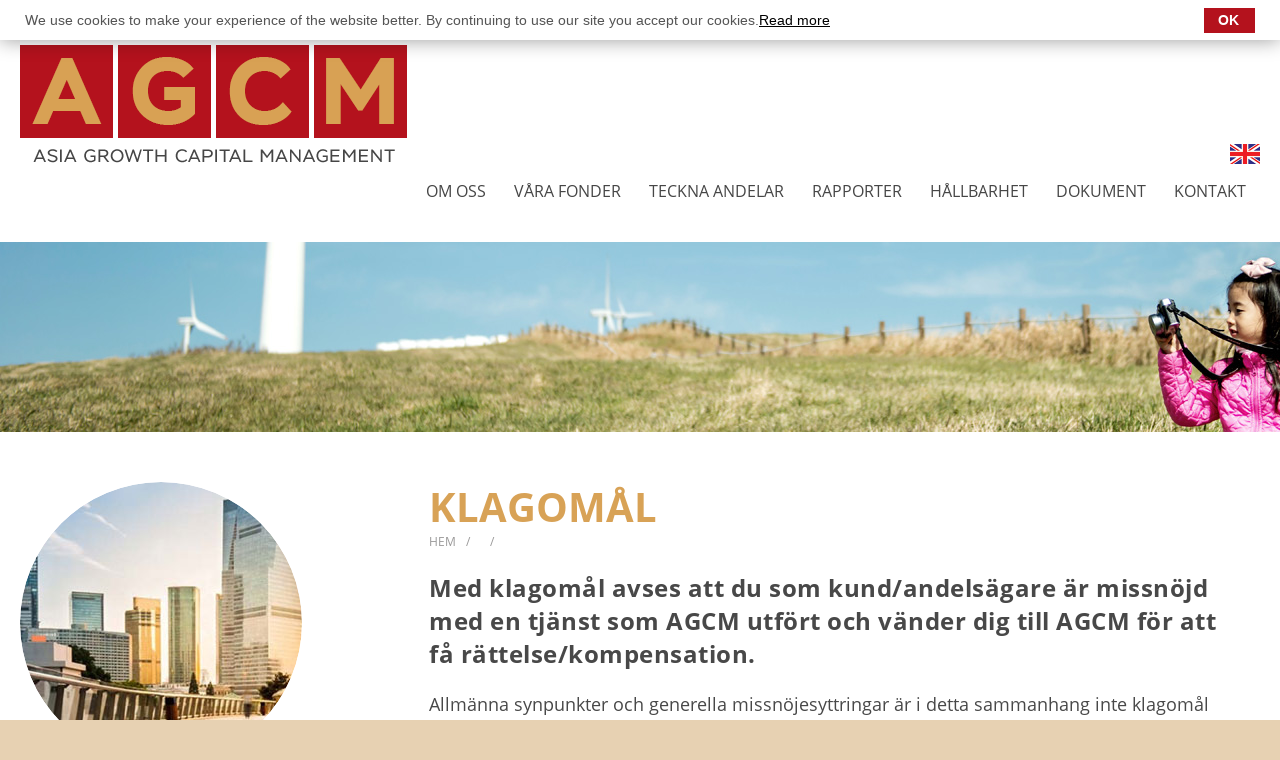

--- FILE ---
content_type: text/html; charset=utf-8
request_url: https://www.agcm.se/klagomal
body_size: 3752
content:

<!doctype html>
<!--[if lt IE 7]> <html class="no-js lt-ie10 lt-ie9 lt-ie8 lt-ie7" lang=""> <![endif]-->
<!--[if IE 7]>    <html class="no-js lt-ie10 lt-ie9 lt-ie8" lang=""> <![endif]-->
<!--[if IE 8]>    <html class="no-js lt-ie10 lt-ie9" lang=""> <![endif]-->
<!--[if IE 9]><!--> <html class="no-js lt-ie10" lang=""> <!--<![endif]-->
<!--[if gt IE 9]><!--> <html class="no-js" lang=""> <!--<![endif]-->
<head>
    <meta charset="utf-8">
    <meta http-equiv="X-UA-Compatible" content="IE=edge,chrome=1">

    <meta name="viewport" content="width=device-width" />
    
    <meta name="description" content="Allmänna synpunkter och generella missnöjesyttringar är i detta sammanhang inte klagomål och inte heller missnöjesyttringar och synpunkter där situationen..." />
    
    <meta property="og:image" content="https://www.agcm.se/images/logo.png" />
    <meta property="og:image:type" content="image/png" />
    

    <title>Klagom&#229;l - AGCM</title>
	
	<script src="https://use.typekit.net/afd2cxl.js"></script>
	<script>try{Typekit.load({ async: true });}catch(e){}</script>
        <link rel="stylesheet" href="/css/css.css?v=20231012145158" type="text/css">

    <!--[if (gt IE 8) | (IEMobile)]><!-->
        <script type="text/javascript" src="/js/plugins.min.js?v=20210216154342"></script>
	<!--<![endif]-->

	<!--[if (lt IE 9) & (!IEMobile)]>
	     <script type="text/javascript" src="/js/plugins-ie.min.js?v=20210216154345"></script>
	<![endif]-->
</head>
<body class="loading type-page " data-cookie-union="2397">
    
    <div id="wrapper">
        
        <header id="header">
            
<div class="center">
	<a href="/" id="logo" title="AGCM">
		<img src="/images/logo.png" alt="AGCM" title="" />
	</a>
	<a href="#" id="mobilemenubtn"><span></a>
	<nav id="mainmenu">
		
			<ul class="flags">
				<li class="uk"><a href="/en"></a></li>
			</ul>
<ul><li><a href="/om-oss">Om oss</a></li><li><a href="/vara-fonder">Våra fonder</a></li><li><a href="/teckna-andelar">Teckna andelar</a></li><li><a href="/rapporter">Rapporter</a></li><li><a href="/hallbarhetsinformation-1">Hållbarhet</a></li><li><a href="/dokument">Dokument</a></li><li class="last"><a href="/kontakt">Kontakt</a></li></ul>
	</nav>
</div>
        </header>

      	

    <section id="relimgs" class="revealOnScroll" data-animation="fadeIn">
        <figure><img src="/upl/images/531123/agcm4.jpg" alt="" /></figure>
    </section>


<section id="page">
    <div class="center">
        <div id="left" class="revealOnScroll" data-animation="fadeIn">

            






            <div class="blurbs">
                    <div class="blurb blurb__img">
                        <figure><img src="/upl/images/531055_282_282_1_0_thumb/relimg4.jpg" alt="" /></figure>
                    </div>
                                            <a href="" class="blurb blurb__rel_img">
                                <figure><img src="/upl/images/1074510_282_282_1_0_thumb/6.jpg" alt="" /></figure>
                            </a>

                <div class="blurb blurb__img">
                    <figure><img src="/upl/images/1074507_282_282_1_0_thumb/3.jpg" alt="" /></figure>
                </div>
            </div>
        </div>
        <div id="right" class="revealOnScroll" data-animation="fadeIn">
            <h1>Klagom&#229;l</h1>
<ul class="breadcrumbs">
    <li><a href="/">Hem</a></li>
            <li><a href="/"></a></li>        

</ul>


            <div class="ew">
                    <h2 class="introduction">Med klagomål avses att du som kund/andelsägare är missnöjd med en tjänst som AGCM utfört och vänder dig till AGCM för att få rättelse/kompensation.</h2>
                <form action="" class="form" enctype="application/x-www-form-urlencoded" method="POST"><p>Allmänna synpunkter och generella missnöjesyttringar är i detta sammanhang inte klagomål och inte heller missnöjesyttringar och synpunkter där situationen kan lösas direkt, snabbt och enkelt på ett vänskapligt sätt vid de initiala kontakterna mellan dig och AGCM. Klagomålsansvarig hos AGCM är Eva Reman. Klagomål ska ske skriftligt, via brev eller e-post till <a href="mailto:eva.reman@agcm.se">eva.reman@agcm.se</a> eller AGCM, Biblioteksgatan 11, 3 tr, 111 46 Stockholm.&nbsp;</p><p>Vi besvarar klagomål så snart som möjligt. Om klagomålet inte kan besvaras inom 14 dagar informeras du inom den tiden om den fortsatta handläggningen av ärendet. Om vi inte anser oss kunna tillmötesgå ett klagomål har du rätt att få ett skriftligt svar med vår motivering till detta. Om du som kund inte är nöjd med vår hantering av ditt klagomål så kan du vända dig till Konsumenternas Bank- och finansbyrå för den vägledning som kan erhållas där eller till den kommunala konsumentvägledningen. Du kan även föra ärendet vidare till Allmänna reklamationsnämnden eller till allmän domstol.</p></form>




            </div>
            
        </div>

    </div>
</section>


		<section id="news" class="revealOnScroll" data-animation="fadeIn">
			<ul>
				<li><a href="/nyheter/china-rolls-out-k-visa-targeting-global-talents-as-trump-tightens-h1b-access" class="fancy fancybox.ajax">
					<strong>China rolls out K-visa targeting global talents as Trump tightens H‑1B access</strong>
                    06/10 2025 13:30
					
				</a></li>
				<li><a href="/nyheter/alibaba-price-target-lifted-by-jpmorgan-to-street-high-on-cloud" class="fancy fancybox.ajax">
					<strong>Alibaba Price Target Lifted by JPMorgan to Street High on Cloud</strong>
                    06/10 2025 13:30
					
				</a></li>
				<li><a href="/nyheter/porsche-and-xiaomi-face-off-over-custom-model-buyers-in-china" class="fancy fancybox.ajax">
					<strong>Porsche and Xiaomi face off over custom-model buyers in China</strong>
                    06/10 2025 13:15
					
				</a></li>
				<li><a href="/nyheter/chinas-2025-ytd-box-office-surpasses-2024s-full-year-gross-with-local-films-dominating" class="fancy fancybox.ajax">
					<strong>China&#39;s 2025 YTD Box Office Surpasses 2024&#39;s Full-year Gross, With Local Films Dominating</strong>
                    03/10 2025 13:15
					
				</a></li>
				<li><a href="/nyheter/china-aims-to-improve-consumption-experience-for-international-visitors" class="fancy fancybox.ajax">
					<strong>China Aims to Improve Consumption Experience For International Visitors</strong>
                    01/10 2025 13:30
					
				</a></li>
				<li><a href="/nyheter/china-finalizes-300-billion-yuan-funding-for-consumer-goods-trade-ins-in-2025" class="fancy fancybox.ajax">
					<strong>China Finalizes 300-Billion-Yuan Funding For Consumer-Goods Trade-ins in 2025</strong>
                    01/10 2025 13:30
					
				</a></li>
				<li><a href="/nyheter/south-koreas-kospi-hits-record-high-as-samsung-and-sk-hynix-soar-on-openai-partnership" class="fancy fancybox.ajax">
					<strong>South Korea’s Kospi hits record high as Samsung and SK Hynix soar on OpenAI partnership</strong>
                    01/10 2025 13:30
					
				</a></li>
			</ul>
			<div id="newsnav"><ul></ul></div>
		</section>
    </div>
    <footer id="footer" class="revealOnScroll" data-animation="fadeIn">
        

<div class="center">
	<div class="footerleft">
		<img src="/images/swesif.png" alt="" />
		 <img style="margin-left: 15px" src="/images/ethix.png" alt="" />
		<ul>
			<li><a href="/tools/sitemap">Sitemap</a></li>
			<li><a href="/?urlname=klagomal">About this website</a></li>
		</ul>
	</div>
	<div class="footerright">
		<img src="/images/footerlogo.png" alt="" />
		<p>
			Asia Growth Capital Management, Biblioteksgatan 11, 3 tr. SE-111 46 Stockholm, Sweden<br />
			Phone: +46 708 484 500. © 2025. Alla rättigheter tillhör AGCM
		</p>
		<p>
			Website by <strong style="font-weight: normal;"><a title="webbyrå stockholm" target="_blank" href="http://www.sphinxly.se/">Sphinxly </a></strong> with <em style="font-style: normal;"><a title="publiceringsverktyg stockholm" target="_blank" href="http://www.easyweb.se/">Easyweb</a></em>
		</p>
	</div>		
	
	<section id="disclaimer">

		<strong>DISCLAIMER</strong> 
        Kapital som investeras i fonden kan såväl minska som öka i värde. Historisk avkastning är inte en garanti för framtida avkastning. Investering/sparande i en aktiefond ska ses som en långsiktig placering och kan potentiellt erbjuda en högre avkastning än traditionellt banksparande eller placering i en obligationsfond. Denna hemsida utgör information om AGCM Asia Growth Fund och AGCM Asia Stars Fund och ska inte uppfattas som en rekommendation att investera i fonden. AGCM lämnar inte investeringsrådgivning och att det är upp till varje investerare att – eventuellt tillsammans med en finansiell rådgivare – före ett investeringsbeslut bedöma investeringen fonden utifrån sin egen risktolerans, inkomst, ålder och behov av likviditet. Vi rekommenderar att Du läser fondens faktablad och prospekt innan Du investerar i fonden. Du kan även be om informationen via e-mail till <a href="mailto:info@agcm.se"><strong>info@agcm.se</strong></a>         
	</section>
	
</div>
    </footer>
	
	<!--[if lt IE 9]>
		<script type="text/javascript" src="/polyfill/selectivizr-min.js?v=20161003093333"></script>
	<![endif]-->

	<script type="text/javascript" src="/js/global.min.js?v=20211214101408"></script>

<script src="https://login.easyweb.se/stats/ewstats.js" type="text/javascript"></script><script type="text/javascript">var _ewstats = _ews;_ewstats.init('2397', 'Klagom&#229;l');</script>
    <script> (function(ss,ex){ window.ldfdr=window.ldfdr||function(){(ldfdr._q=ldfdr._q||[]).push([].slice.call(arguments));}; (function(d,s){ fs=d.getElementsByTagName(s)[0]; function ce(src){ var cs=d.createElement(s); cs.src=src; cs.async=1; fs.parentNode.insertBefore(cs,fs); }; ce('https://sc.lfeeder.com/lftracker_v1_'+ss+(ex?'_'+ex:'')+'.js'); })(document,'script'); })('lAxoEaK3ekbaOYGd'); </script>

    <script type="text/javascript">
        if ($('.yearSlider').length > 0) {
            $(window).load(function () {
                $('.yearSlider').click(function (e) {
                    e.preventDefault();
                    $(this).next().children('li').slideToggle();
                });
            });
        }
    </script>
</body>
</html>

--- FILE ---
content_type: text/css
request_url: https://www.agcm.se/css/css.css?v=20231012145158
body_size: 9677
content:
/*!
 * @author Sphinxly
 * @url https://www.sphinxly.se
 * Copyright 2023 Sphinxly
 */
#ew-cookieinfo-container:after,.center:after,.newsitem:after,.numbers:after,footer#footer .footerleft:after,header#header nav#mainmenu ul:after,section#page #left .blurbs:after,section#page #left nav#submenu ul:after,section#page #left2 .contact:after,section#page #left2 ul.breadcrumbs:after,section#page #right ul.breadcrumbs:after,section#start #startright ul.blurbs:after,ul.people:after{content:"";display:table;line-height:0;clear:both}/*! normalize.css v3.0.2 | MIT License | git.io/normalize */html{font-family:sans-serif;-ms-text-size-adjust:100%;-webkit-text-size-adjust:100%}body{margin:0}article,aside,details,figcaption,figure,footer,header,hgroup,main,menu,nav,section,summary{display:block}audio,canvas,progress,video{display:inline-block;vertical-align:baseline}audio:not([controls]){display:none;height:0}[hidden],template{display:none}a{background-color:transparent}a:active,a:hover{outline:0}abbr[title]{border-bottom:1px dotted}b,strong{font-weight:700}dfn{font-style:italic}h1{font-size:2em;margin:.67em 0}mark{background:#ff0;color:#000}small{font-size:80%}sub,sup{font-size:75%;line-height:0;position:relative;vertical-align:baseline}sup{top:-.5em}sub{bottom:-.25em}img{border:0}svg:not(:root){overflow:hidden}figure{margin:1em 40px}hr{box-sizing:content-box;height:0}pre{overflow:auto}code,kbd,pre,samp{font-family:monospace,monospace;font-size:1em}button,input,optgroup,select,textarea{color:inherit;font:inherit;margin:0}button{overflow:visible}button,select{text-transform:none}button,html input[type=button],input[type=reset],input[type=submit]{-webkit-appearance:button;cursor:pointer}button[disabled],html input[disabled]{cursor:default}button::-moz-focus-inner,input::-moz-focus-inner{border:0;padding:0}input{line-height:normal}input[type=checkbox],input[type=radio]{box-sizing:border-box;padding:0}input[type=number]::-webkit-inner-spin-button,input[type=number]::-webkit-outer-spin-button{height:auto}input[type=search]{-webkit-appearance:textfield;box-sizing:content-box}input[type=search]::-webkit-search-cancel-button,input[type=search]::-webkit-search-decoration{-webkit-appearance:none}fieldset{border:1px solid silver;margin:0 2px;padding:.35em .625em .75em}legend{border:0;padding:0}textarea{overflow:auto}optgroup{font-weight:700}table{border-collapse:collapse;border-spacing:0}td,th{padding:0}.ir{background-color:transparent;border:0;overflow:hidden}.ir:before{content:"";display:block;width:0;height:100%}.hidden{display:none!important;visibility:hidden}.invisible{visibility:hidden}.clearfix:after,.clearfix:before{content:" ";display:table}.clearfix:after{clear:both}.clear{clear:both}#ew-cookieinfo-container{width:100%;margin:0;color:#555;background:#fff;z-index:9999;position:relative;padding:6px 0;font-family:Arial;font-size:14px;line-height:2;box-shadow:0 0 20px rgba(0,0,0,.4)}#ew-cookieinfo-inner{padding:0 25px}#ew-cookieinfo-label{float:left}#ew-cookieinfo-label a{color:#000}#ew-cookieinfo-label a:hover{text-decoration:none}#ew-cookieinfo-text{display:none;padding-bottom:50px}#ew-cookieinfo-button-ok{float:right}#ew-cookieinfo-button-ok a{text-decoration:none;color:#fff;background-color:#b4121d;font-weight:700;padding:3px 15px 4px 13px;cursor:pointer;border:1px solid transparent;transition:border .3s ease-in-out,background .3s ease-in-out,color .3s ease-in-out}#ew-cookieinfo-button-ok a:hover{background-color:#fff;color:#b4121d;border:1px solid #b4121d}html{box-sizing:border-box}*,:after,:before{box-sizing:inherit}body,button,input{-webkit-font-smoothing:antialiased}.gensitemap ul{padding:0;margin:0;list-style:none}.gensitemap ul li{box-shadow:0 0 1px rgba(0,0,0,.3);display:block;float:left;padding:2%;width:30.333333333%;margin:0 1.5% 3% 1.5%;background:#fff}.gensitemap-2-col ul li{width:47%}.gensitemap ul li a{font-size:20px;display:block;text-decoration:none}.gensitemap ul li a:hover{text-decoration:underline}.gensitemap ul li.last{margin-right:0}.gensitemap ul ul{border-top:1px dotted #dfdfdf;padding-top:5px;margin-top:5px}.gensitemap ul ul ul{border:none;padding-top:0;margin-top:0}.gensitemap ul ul li{float:none;box-shadow:none;padding:4px 0;width:auto;margin:0}.gensitemap ul ul ul li{padding-left:5%}.gensitemap ul ul li a{font-size:18px;margin-bottom:0;border:none;padding:0}button,input,textarea{font-family:open-sans,Arial,helvetica,sans-serif}.form{width:100%}.form label{margin:10px 0}.form label span{float:left;display:block;width:20%;height:30px;margin:0 0 15px;font-size:18px;font-size:1.8rem}.form .formright label span{float:none;width:auto}.form input[type=text]{float:left;display:block;width:80%;height:30px;margin:0 0 15px;font-size:18px;font-family:open-sans,Arial,helvetica,sans-serif;border:none;border-bottom:1px solid #e7d1b2;padding:7px 30px 5px 5px;background:0 0}.form input[type=text]::hover{border-color:#c2c2c2}.form label.form-req span::after{content:" *";width:16px;height:16px;color:#d02e26}.form label.form-validation-error input[type=text]{border-color:#d02e26}.form label.form-validation-error span{color:#d02e26}.form label.form-validation-ok input[type=text]{border-color:#52a34e}.form label.form-validation-ok span{color:#52a34e}.form label.form-validation-ok span::after{color:#52a34e}.form textarea{display:block;height:95px;width:100%;font-size:18px;font-family:open-sans,Arial,helvetica,sans-serif;line-height:1.5;border:none;border-bottom:1px solid #e7d1b2;padding:6px 5px;resize:none;background:0 0}.form textarea:hover{border-color:#c2c2c2}.form label.form-validation-error textarea{border-color:#d02e26}.form label.form-validation-ok textarea{border-color:#52a34e}.form button[type=submit],.form input[type=submit]{padding:5px 30px 5px 0;color:#9f0d17;font-weight:700;font-size:18px;font-family:open-sans,Arial,helvetica,sans-serif;font-size:18px;font-size:1.8rem;border-radius:2px;border:none;background:url(../images/formbtn.png) no-repeat right 7px}.form .formcaptcha2{display:none!important}#at20mc *,#at3win *,div.tellafriendmodal,div.tellafriendmodal *{box-sizing:content-box}div.tellafriendmodal{min-width:180px;min-height:26px;border:1px solid #dfdfdf;box-shadow:0 1px 3px rgba(0,0,0,.1);position:absolute;margin:5px 0;border-radius:3px;background:#fff;z-index:999}div.tellafriendcontent{padding:5px 5px 5px 5px}strong.keyword{font-weight:400}em.keyword{font-style:normal}html{font-size:62.5%}body{font-family:open-sans,Arial,helvetica,sans-serif;font-size:18px;line-height:1.6;color:#464646;background:#e7d1b2}a{color:#9f0d17}.revealOnScroll{opacity:0}.lt-ie10 .revealOnScroll{opacity:1}.center{display:block;width:100%;max-width:1390px;margin:0 auto;padding:0}#wrapper{display:block;margin:0;padding:202px 0 0;background:#fff;transition:padding .4s ease-out}#wrapper.headersmall{padding:66px 0 0}header#header{position:fixed;top:0;left:0;z-index:100;display:block;width:100%;height:202px;margin:0;padding:35px 0 0;transition:all .4s ease-out;background:#fff}header#header .center{position:relative}header#header a#logo{float:left;display:block;width:387px;height:118px;margin:10px 0;padding:0;overflow:hidden;transition:width .4s ease-out,height .4s ease-out}header#header a#logo img{display:block;max-width:100%;margin:0;padding:0;backface-visibility:hidden;-webkit-backface-visibility:hidden;-webkit-transform:translate3d(0,0,0)}header#header a#mobilemenubtn{display:none}header#header nav#mainmenu{display:block;margin:0;padding:92px 0 0;transition:padding .4s ease-out}header#header nav#mainmenu ul{float:right;margin:0;padding:0;list-style:none}header#header nav#mainmenu ul li{float:left;display:block;margin:0;padding:0;transition:margin .4s ease-out}header#header nav#mainmenu ul li a{display:block;margin:0;padding:15px 14px;text-decoration:none;text-transform:uppercase;color:#464646;font-size:16px;font-size:1.6rem;transition:font-size .4s ease-out,color .2s ease-out,background .2s ease-out}header#header nav#mainmenu ul li a:hover,header#header nav#mainmenu ul li.active a{color:#d8a154;background:#9f0d17}header#header nav#mainmenu ul li ul{display:none}header#header nav#mainmenu ul.flags li{margin:17px 0 0 10px}header#header nav#mainmenu ul.flags li a{width:30px;height:20px;padding:0}header#header nav#mainmenu ul.flags li.se a{background:url(../images/se.png) no-repeat 0 0;background-size:30px}header#header nav#mainmenu ul.flags li.uk a{background:url(../images/uk.png) no-repeat 0 0;background-size:30px}header#header.small{height:56px;padding:0;box-shadow:0 0 20px rgba(0,0,0,.4)}header#header.small a#logo{width:150px;height:40px}header#header.small nav#mainmenu{padding:0}header#header.small nav#mainmenu ul li a{padding:15px 14px}header#header.small nav#mainmenu ul.flags{padding:0}header#header.small nav#mainmenu ul.flags li{margin:17px 0 0 5px}header#header.small nav#mainmenu ul.flags li a{padding:0}section#mainimgs{display:block;width:100%;max-width:1600px;height:540px;margin:0 auto;padding:0;overflow:hidden}section#mainimgs figure{display:block;margin:0;padding:0}section#mainimgs figure img{display:block;margin:0;padding:0;animation:mainimgs_anim 60s infinite linear}@keyframes mainimgs_anim{0%{transform:scale(1,1) rotate(0)}50%{transform:scale(1.2,1.2) rotate(4deg)}100%{transform:scale(1,1) rotate(0)}}section#relimgs{display:block;width:100%;max-width:1600px;height:190px;margin:0 auto;padding:0;overflow:hidden}section#relimgs figure{display:block;margin:0;padding:0}section#relimgs figure img{display:block;margin:0;padding:0}@keyframes relimgs_anim{0%{transform:scale(1,1) rotate(0)}50%{transform:scale(1.2,1.2) rotate(1deg)}100%{transform:scale(1,1) rotate(0)}}section#start{display:block;margin:0;padding:50px 0}section#start #startleft{float:left;display:block;width:40%;margin:0 5% 0 0;padding:0;animation-delay:.5s}section#start #startleft h1{display:block;margin:0;padding:7px 0;text-align:center;text-transform:uppercase;color:#fff;font-size:32px;font-size:3.2rem;background:#d8a154}section#start #startleft #startleftinner{padding:30px}section#start #startleft #startleftinner h2{margin-top:0;letter-spacing:.5px;font-size:24px;font-size:2.4rem}section#start #startleft ul{margin:0;padding:0;list-style:none}section#start #startleft ul li{position:relative;display:block;margin:0 0 1px;padding:0;background:#f9f9f9;transition:background .2s ease-out}section#start #startleft ul li:before{content:"";position:absolute;top:0;left:0;z-index:5;width:8px;height:100%;margin:0;padding:0;transition:width .3s ease-out;background:#d8a154;transition:background .2s ease-out}section#start #startleft ul li:hover{background:#d8a154}section#start #startleft ul li:hover:before{background:#e1b87e}section#start #startleft ul li a{position:relative;z-index:10;display:block;margin:0 0 0 8px;padding:10px 20px;text-decoration:none;text-transform:uppercase;color:#464646;font-size:16px;font-size:1.6rem;transition:all .2s ease-out}section#start #startleft ul li a:hover{color:#fff}section#start #startleft ul li.file a{padding:10px 20px 10px 40px;background:url(../images/file.png) no-repeat 20px 18px}section#start #startleft ul li.file a:hover{background:url(../images/file4.png) no-repeat 20px 18px}section#start #startleft ul li.sound a{padding:10px 20px 10px 40px;background:url(../images/sound.png) no-repeat 20px 18px}section#start #startleft ul li.sound a:hover{background:url(../images/sound4.png) no-repeat 20px 18px}section#start #startright{float:left;display:block;width:55%;margin:0;padding:0;animation-delay:1s}section#start #startright ul.blurbs{margin:0;padding:0;list-style:none}section#start #startright ul.blurbs li{float:left;display:block;width:31%;margin:0 0 3.5%;padding:0;background:#9f0d17;transition:background .2s ease-out}section#start #startright ul.blurbs li:hover{background:#ce111e}section#start #startright ul.blurbs li:nth-child(3n+2){margin:0 3.5% 3.5% 3.5%}section#start #startright ul.blurbs li a{display:block;height:66px;margin:0;padding:15px 0;text-align:center;text-decoration:none;text-transform:uppercase;color:#fff;font-weight:700;font-size:19px;font-size:1.9rem;transition:color .4s ease-out}section#start #startright ul.blurbs li a span{vertical-align:middle;position:relative;display:inline-block;width:60px;height:37px;margin:0 0 0 -12px;padding:0}section#start #startright ul.blurbs li a span svg{position:absolute;top:0;left:0;display:block;width:100%;height:auto;margin:0;padding:0;transition:all .4s ease-out}section#start #startright ul.blurbs li a p{display:inline-block;vertical-align:middle;margin:0}section#start #startright ul.blurbs li a:hover{color:#fff}section#start #startright ul.blurbs li.utveckling path{fill:none;stroke:#d8a154;stroke-width:3}section#start #startright ul.blurbs li.varfond path{fill:#d8a154;stroke:#d8a154;stroke-width:0}section#start #startright ul.blurbs li.kontakt path{fill:none;stroke:#d8a154;stroke-width:3}section#start #startright ul.blurbs li:nth-of-type(2) p{margin-left:-4px}section#start #startright .pod-wrapper{height:360px;float:left;display:block;width:65.5%;margin:1.4rem 3.5% 0 0;padding:0}section#start #startright .pod-wrapper .pod-bar{width:100%;height:30px}section#start #startright .pod-wrapper .pod-bar .select-fund{width:30%;display:inline-block;background:#f7f7f7;cursor:pointer;transition:all .4s ease}section#start #startright .pod-wrapper .pod-bar .select-fund span{line-height:30px;display:block;width:100%;text-align:center;text-decoration:none;text-transform:uppercase;color:#ccc;font-weight:700;font-size:12px;font-size:1.3rem}section#start #startright .pod-wrapper .pod-bar .select-fund:nth-child(2){margin-right:-5px}section#start #startright .pod-wrapper .pod-bar .select-fund.selected{background-color:#e7f0f9}section#start #startright .pod-wrapper .pod-bar .select-fund.selected span{color:#000}section#start #startright .pod-wrapper ul{list-style:none;margin:0}section#start #startright .pod-wrapper ul li .pod{float:left;display:block;width:100%;margin:1.4rem 3.5% 0 0;padding:0}section#start #startright .pod-wrapper ul li .pod figure{float:right;display:block;margin:0;padding:0;border-radius:50%;overflow:hidden}section#start #startright .pod-wrapper ul li .pod figure img{display:block;margin:0;padding:0;border-radius:50%}section#start #startright .pod-wrapper ul li .pod h2{display:block;width:331px;height:58px;margin:0 0 15px;padding:0;text-indent:-2000px;background:url(../images/asienpodden.png) no-repeat 0 0}section#start #startright .pod-wrapper ul li .pod ul{clear:both;margin:15px 0 0;padding:0;list-style:none}section#start #startright .pod-wrapper ul li .pod ul li{position:relative;display:block;margin:0 0 1px;padding:0;background:#f9f9f9;transition:background .2s ease-out}section#start #startright .pod-wrapper ul li .pod ul li:before{content:"";position:absolute;top:0;left:0;z-index:5;width:8px;height:100%;margin:0;padding:0;transition:width .3s ease-out;background:#9f0d17;transition:background .2s ease-out}section#start #startright .pod-wrapper ul li .pod ul li:hover{background:#9f0d17}section#start #startright .pod-wrapper ul li .pod ul li:hover:before{background:#ce111e}section#start #startright .pod-wrapper ul li .pod ul li a{position:relative;z-index:10;display:block;margin:0 0 0 8px;padding:10px 20px;text-decoration:none;text-transform:uppercase;color:#464646;font-size:16px;font-size:1.6rem;transition:all .2s ease-out}section#start #startright .pod-wrapper ul li .pod ul li a:hover{color:#d8a154}section#start #startright .pod-wrapper ul li .pod ul li.file a{padding:10px 20px 10px 40px;background:url(../images/file.png) no-repeat 20px 18px}section#start #startright .pod-wrapper ul li .pod ul li.file a:hover{background:url(../images/file2.png) no-repeat 20px 18px}section#start #startright .pod-wrapper ul li .pod ul li.sound a{padding:10px 20px 10px 40px;background:url(../images/sound.png) no-repeat 20px 18px}section#start #startright .pod-wrapper ul li .pod ul li.sound a:hover{background:url(../images/sound2.png) no-repeat 20px 18px}section#start #startright .feed{float:left;display:block;width:31%;margin:3.5% 0 0;padding:0;list-style:none}section#start #startright .feed li{float:left;display:block;width:48%;margin:0 2% 4% 0;padding:0;text-align:center;color:#909090;font-size:14px;font-size:1.4rem}section#start #startright .feed li:nth-child(2n+2){margin:0 0 4% 2%}section#start #startright .feed li:last-child{float:none;width:100%;margin:0}section#start #startright .feed li:last-child a{padding:0}section#start #startright .feed li a{position:relative;display:block;width:100%;margin:0;padding:100% 0 0;text-decoration:none;font-weight:700;overflow:hidden}section#start #startright .feed li a img{position:absolute;top:0;left:0;display:block;width:100%;height:100%;margin:0;padding:0;transition:all .5s ease-out}section#start #startright .feed li a:hover img{width:104%;height:104%}section#page{display:block;min-height:350px;margin:0;padding:50px 0 0;overflow:hidden}section#page #left{float:left;display:block;width:28%;margin:0 5% 0 0;padding:0;animation-delay:.5s}section#page #left nav#submenu{display:block;margin:0 0 100px;padding:0}section#page #left nav#submenu h2{position:relative;display:none;margin:0;padding:9px 0 9px 20px;text-transform:uppercase;color:#d8a154;font-size:20px;font-size:2rem}section#page #left nav#submenu h2:before{content:"";position:absolute;top:0;left:0;z-index:5;width:8px;height:100%;margin:0;padding:0;transition:width .3s ease-out;background:#9f0d17;transition:background .2s ease-out}section#page #left nav#submenu ul{margin:15px 0 0;padding:0;list-style:none}section#page #left nav#submenu ul li{position:relative;display:block;margin:0 0 1px;padding:0;background:#f9f9f9;transition:background .2s ease-out}section#page #left nav#submenu ul li.active>a,section#page #left nav#submenu ul li>a:hover{color:#d8a154;background:#9f0d17}section#page #left nav#submenu ul li a{position:relative;z-index:10;display:block;margin:0;padding:10px 26px;text-decoration:none;text-transform:uppercase;color:#464646;font-size:16px;font-size:1.6rem;transition:all .2s ease-out}section#page #left nav#submenu ul li a:hover{color:#d8a154}section#page #left nav#submenu ul li.has-childmenu-open{margin-bottom:20px}section#page #left nav#submenu ul li .secondmenu{background-color:#9f0d17;margin-top:0}section#page #left nav#submenu ul li .secondmenu li{background-color:transparent}section#page #left nav#submenu ul li .secondmenu li a{color:#fff}section#page #left nav#submenu ul li .secondmenu li.active>a,section#page #left nav#submenu ul li .secondmenu li>a:hover{color:#d8a154}section#page #left nav#submenu ul li .secondmenu li a::before{content:"";display:inline-block;width:4px;height:4px;background-color:#d8a154;vertical-align:middle;margin:0 7px 2px}section#page #left .blurbs .blurb{display:block;width:282px;height:282px;margin:0 0 40px;padding:60px 35px;text-align:center;text-decoration:none;text-transform:uppercase;line-height:1.75;font-size:14px;font-size:1.4rem;border-radius:50%;color:#fff;background:#9f0d17;transition:color .2s ease-out,background .2s ease-out}section#page #left .blurbs .blurb .blurbinner{position:relative;display:block;width:100%;height:100%;margin:0;padding:0;overflow:hidden}section#page #left .blurbs .blurb .blurbinner .blurbinnercenter{position:absolute;top:50%;left:0;display:block;width:100%;margin:0;padding:0;transform:translateY(-50%);-webkit-transform:translateY(-50%)}section#page #left .blurbs .blurb .blurbinner h2{margin:0;padding:0;color:#d8a154;font-size:20px;font-size:2rem}section#page #left .blurbs .blurb .blurbinner img{display:block;margin:6px auto 0 auto;padding:0}section#page #left .blurbs .blurb.blurb__rel{width:208px;height:208px;padding:65px 30px;background:#d8a154}section#page #left .blurbs .blurb.blurb__rel_img{width:208px;height:208px;padding:0;background:0 0}section#page #left .blurbs .blurb.blurb__rel_img figure{display:block;margin:0;padding:0;border-radius:50%;overflow:hidden}section#page #left .blurbs .blurb.blurb__rel_img figure img{display:block;width:208px;height:208px;margin:0;padding:0;border-radius:50%}section#page #left .blurbs .blurb.blurb__img{padding:0;background:0 0}section#page #left .blurbs .blurb.blurb__img figure{display:block;margin:0;padding:0;border-radius:50%;overflow:hidden}section#page #left .blurbs .blurb.blurb__img figure img{display:block;width:282px;height:282px;margin:0;padding:0;border-radius:50%}section#page #left .blurbs .blurb.blurb__img:nth-child(2){margin:0 0 40px 20px}section#page #left .blurbs .blurb.blurb__img:nth-child(3){margin:0 0 40px 70px}section#page #left .blurbs .blurb.blurb__img:nth-child(4){margin:0 0 40px 90px}section#page #left .blurbs .blurb.blurb__img:nth-child(5){margin:0 0 40px 0}section#page #left .blurbs .blurb.blurb__img:nth-child(6){margin:0 0 40px 20px}section#page #left .blurbs .blurb.blurb__img:nth-child(7){margin:0 0 40px 30px}section#page #left .blurbs .blurb.blurb__img:nth-child(8){margin:0 0 40px 60px}section#page #left .blurbs .blurb.blurb__img:nth-child(9){margin:0 0 40px 0}section#page #left .blurbs .blurb.blurb__img:nth-child(10){margin:0 0 40px 70px}section#page #left .blurbs a.blurb:hover{color:#fff;background:#d8a154}section#page #left .blurbs a.blurb:hover h2{color:#fff}section#page #left .blurbs a.blurb.blurb__rel:hover{color:#d8a154;background:#9f0d17}section#page #right{float:left;display:block;width:67%;margin:0;padding:0;animation-delay:1s}section#page #right>h1{margin:0;text-transform:uppercase;line-height:1.25;color:#d8a154;font-size:40px;font-size:4rem}section#page #right ul.breadcrumbs{margin:0;padding:0;list-style:none}section#page #right ul.breadcrumbs li{float:left;display:block;margin:0;padding:0;text-transform:uppercase;color:#999898;font-size:12px;font-size:1.2rem}section#page #right ul.breadcrumbs li a{display:block;margin:0 10px 0 0;padding:0;text-decoration:none;text-transform:uppercase;color:#999898;font-size:12px;font-size:1.2rem}section#page #right ul.breadcrumbs li a:after{content:"/";padding:0 0 0 10px}section#page #right .ew{padding:0 5% 0 0}section#page #right #graph,section#page #right #graph3,section#page #right #graph4{display:block;margin:0 0 40px;padding:0}section#page #right #graph2{display:block;height:260px;margin:20px 0 0;padding:0}section#page #left2{float:left;display:block;width:65%;margin:0;padding:0}section#page #left2>h1{margin:0;text-transform:uppercase;line-height:1.25;color:#d8a154;font-size:40px;font-size:4rem}section#page #left2 ul.breadcrumbs{margin:0;padding:0;list-style:none}section#page #left2 ul.breadcrumbs li{float:left;display:block;margin:0;padding:0;text-transform:uppercase;color:#999898;font-size:12px;font-size:1.2rem}section#page #left2 ul.breadcrumbs li a{display:block;margin:0 10px 0 0;padding:0;text-decoration:none;text-transform:uppercase;color:#999898;font-size:12px;font-size:1.2rem}section#page #left2 ul.breadcrumbs li a:after{content:"/";padding:0 0 0 10px}section#page #left2 .ew{padding:0 5% 0 0}section#page #left2 .contact{display:block;margin:0;padding:40px 0 0;line-height:1.4;letter-spacing:.5px;font-size:24px;font-size:2.4rem;font-weight:700}section#page #left2 .contact .contactcol{float:left;display:block;width:45%;margin:0 2% 0 0;padding:0 70px 0 0}section#page #left2 .contact .contactcol:nth-child(2n+2){margin:34px 0 0 2%;padding:0 0 0 70px;border-left:8px solid #d8a154}section#page #left2 .contact a{text-decoration:none;color:#d8a154}section#page #right2{float:left;display:block;width:35%;margin:0;padding:0}section#page #right2 figure{max-width:100%;padding:0;overflow:hidden}section#page #right2 figure img{max-width:100%;margin:0;padding:0}.rellinks h2{position:relative;margin:0 0 1px;padding:9px 0 9px 20px;text-transform:uppercase;color:#d8a154;font-size:20px;font-size:2rem;background:#f9f9f9}.rellinks h2:before{content:"";position:absolute;top:0;left:0;z-index:5;width:8px;height:100%;margin:0;padding:0;transition:width .3s ease-out;background:#9f0d17;transition:background .2s ease-out}.rellinks ul.related-links{margin:0 0 100px;padding:0;list-style:none}.rellinks ul.related-links li{position:relative;display:block;margin:0 0 1px;padding:0;background:#f9f9f9;transition:background .2s ease-out}.rellinks ul.related-links li:hover{background:#9f0d17}.rellinks ul.related-links li a{position:relative;z-index:10;display:block;margin:0;padding:10px 20px;text-decoration:none;text-transform:uppercase;color:#464646;font-size:16px;font-size:1.6rem;transition:all .2s ease-out}.rellinks ul.related-links li a:hover{color:#d8a154}.rellinks ul.related-links li.related-item--file a{padding:10px 20px 10px 40px;background:url(../images/file.png) no-repeat 20px 18px}.rellinks ul.related-links li.related-item--file a:hover{background:url(../images/file2.png) no-repeat 20px 18px}.rellinks ul.related-links li.sound a{padding:10px 20px 10px 40px;background:url(../images/sound.png) no-repeat 20px 18px}.rellinks ul.related-links li.sound a:hover{background:url(../images/sound2.png) no-repeat 20px 18px}ul.people{clear:both;display:block;margin:0;padding:50px 0;list-style:none}ul.people li{float:left;display:block;width:25%;margin:0 0 2%;padding:0 .5%;text-align:center;letter-spacing:.5px;color:#999898;font-size:16px;font-size:1.6rem}ul.people li figure{display:block;margin:0 auto 15px;padding:0 10px}ul.people li figure img{display:block;max-width:100%;margin:0 auto;padding:0;border-radius:50%}ul.people li a{text-decoration:none;color:#d8a154}ul.people li h2{margin:2px 0;padding:0;line-height:1;letter-spacing:.5px;color:#d8a154;font-size:24px;font-size:2.4rem}ul.people li strong{color:#464646}ul.people li ul{margin:10px 0 0;padding:0}ul.people li ul li{float:none;width:auto}ul.people li:nth-child(4n+4){clear:right}ul.people li:nth-child(4n+5){clear:left}ul.people.peopleFullPage{text-align:left}ul.people.peopleFullPage li{float:none;width:100%;min-height:360px;position:relative;text-align:left;margin:0 0 45px;padding:0 0 25px;border-bottom:1px solid #d8a154}ul.people.peopleFullPage li figure{position:absolute;top:0;right:0;width:300px;text-align:center}ul.people.peopleFullPage li .peopletext{display:block;margin:0;padding:0 320px 0 0}.ew{margin:0;padding:0 0 40px}.ew h1{text-transform:uppercase;line-height:1.25;color:#d8a154;font-size:40px;font-size:4rem}.ew h2{line-height:1.4;letter-spacing:.5px;font-size:24px;font-size:2.4rem}.ew h5{color:#c2c2c2;font-weight:400;font-size:18px;font-size:1.8rem}.ew span.newsdate{color:#999898;font-weight:400;font-size:12px;font-size:1.2rem}.ew ul{margin:0 0 0 18px;padding:0}.ew ul li{padding:2px 0}.ew th{text-align:left}.ew th h3{margin:0}.ew ul.people{margin:0}.ew ul.people li{margin:0 0 2%;padding:0 .5%;font-size:14px;font-size:1.4rem}.ew ul.people li h2{font-size:20px;font-size:2rem}.ew ul.people.peopleFullPage{padding:0}.ew ul.people.peopleFullPage li{margin:0 0 45px;padding:0 0 25px}#graph.biggerGraph{height:500px}.newsitem{padding:0 48px 0 0;color:#8d8d8d}.newsitem h1{margin:0 0 2px}.newsitem h2{color:#464646}.newsitem h5{margin:9px 0 3px}.newsitem .rellinks{width:60%}.newsitem .rellinks h2{display:none}.newsitem .rellinks ul{margin:0;padding:0;list-style:none}.newsitem .rellinks ul li{position:relative;display:block;margin:0 0 1px;padding:0;background:#f9f9f9;transition:background .2s ease-out}.newsitem .rellinks ul li:before{content:"";position:absolute;top:0;left:0;z-index:5;width:8px;height:100%;margin:0;padding:0;transition:width .3s ease-out;background:#d8a154;transition:background .2s ease-out}.newsitem .rellinks ul li:hover{background:#d8a154}.newsitem .rellinks ul li:hover:before{background:#e1b87e}.newsitem .rellinks ul li a{position:relative;z-index:10;display:block;margin:0 0 0 8px;padding:10px 20px;text-decoration:none;text-transform:uppercase;color:#464646;font-size:16px;font-size:1.6rem;transition:all .2s ease-out}.newsitem .rellinks ul li a:hover{color:#fff}.newsitem .rellinks ul li.file a{padding:10px 20px 10px 40px;background:url(../images/file.png) no-repeat 20px 18px}.newsitem .rellinks ul li.file a:hover{background:url(../images/file4.png) no-repeat 20px 18px}.newsitem .rellinks ul li.sound a{padding:10px 20px 10px 40px;background:url(../images/sound.png) no-repeat 20px 18px}.newsitem .rellinks ul li.sound a:hover{background:url(../images/sound4.png) no-repeat 20px 18px}.newsitem ul.morenews{margin:35px 0 0;padding:0}.newsitem ul.morenews li{float:left;display:block;width:20px;height:16px;margin:0 4ox 0 0;padding:0}.newsitem ul.morenews li a{display:block;width:16px;height:16px;margin:0;padding:0;vertical-align:bottom;background:#ededed;transition:background .2s ease-out}.newsitem ul.morenews li a:hover,.newsitem ul.morenews li.active a{background:#9f0d17}.numbers{display:block;margin:0;padding:0 0 20px}.numbers .numbersleft{float:left;display:block;width:40%;margin:0 5% 0 0;padding:0}.numbers .numbersright{float:left;display:block;width:55%;margin:0;padding:0}.numbers table{width:100%;margin:40px 0 0}.numbers table tr th{padding:3px 20px;text-align:left;letter-spacing:.5px}.numbers table tr td{width:60%;padding:8px 20px;font-size:14px;font-size:1.4rem}.numbers table tr td:nth-child(2){width:40%;text-align:right;color:#d8a154;font-weight:700}.numbers table tr:nth-child(2n+2) td{padding:3px 20px;background:#f6f8fa}a.savelink{display:block;margin:55px 0;padding:35px 40px 5px;text-align:center;text-decoration:none;color:#d8a154;font-weight:700;font-size:34px;font-size:3.4rem;background:#9f0d17}a.savelink strong{display:block;margin:0 0 10px;padding:0;text-transform:uppercase;line-height:1;color:#d8a154;font-weight:700;font-size:34px;font-size:3.4rem}a.savelink span{display:inline-block;margin:0 auto;padding:0 22px 0 0;line-height:1;color:#fff;font-weight:400;font-size:16px;font-size:1.6rem;vertical-align:top;background:url(../images/savearrow.png) no-repeat right 12px}a.savelink:hover{background:#ce111e}section#news{position:relative;display:block;width:100%;margin:40px 0 0;padding:0 0 50px;text-align:center;overflow:hidden;background:#f3e8d9}section#news ul{margin:0 auto;padding:0;text-align:center;list-style:none}section#news ul li{display:block;width:100%;margin:0 auto;padding:25px 25px;text-align:center;color:#aa987e;font-size:14px;font-size:1.4rem}section#news ul li a{display:inline-block;margin:0 auto;padding:0;text-decoration:none;text-align:center;color:#aa987e;font-size:14px;font-size:1.4rem;vertical-align:top}section#news ul li a strong{display:block;margin:0;padding:0;color:#766042;font-size:24px;font-size:2.4rem}section#news #newsnav{position:absolute;left:0;right:0;bottom:35px;z-index:100;display:block}section#news #newsnav ul li{display:inline-block;width:20px;height:16px;margin:0 auto;padding:0 2px;vertical-align:bottom}section#news #newsnav ul li a{display:inline-block;width:16px;height:16px;margin:0;padding:0;vertical-align:bottom;background:#e7d1b2;transition:background .2s ease-out}section#news #newsnav ul li a:hover,section#news #newsnav ul li.cycle-pager-active a{background:#766042}#form{position:relative;display:block;width:100%;margin:40px 0 0;padding:80px 0 80px;color:#766042;overflow:hidden;background:#f3e8d9}#form h2{margin:0;letter-spacing:.5px;color:#766042;font-size:24px;font-size:2.4rem}#form .formleft{float:left;display:block;width:46%;margin:20px 2% 0 0;padding:0}#form .formright{float:left;display:block;width:46%;margin:0 0 0 2%;padding:0}section#disclaimer{position:relative;display:block;width:100%;margin:0;padding:20px 0 0;overflow:hidden;color:#766042;font-size:12px;font-size:1.2rem}section#disclaimer a{color:#766042}footer#footer{display:block;margin:0;padding:60px 0 40px;color:#766042;font-size:16px;font-size:1.6rem;background:#e7d1b2}footer#footer a{text-decoration:none;color:#766042}footer#footer .footerleft{float:left;display:block;width:40%;margin:0;padding:0}footer#footer .footerleft *{margin:0;padding:0;text-decoration:none;color:#766042}footer#footer .footerleft ul{margin:0;padding:0;list-style:none}footer#footer .footerleft ul li{float:left;margin:0 30px 0 0;padding:0 0 0 20px;background:url(../images/file.png) no-repeat 0 8px}footer#footer .footerright{float:left;display:block;width:60%;margin:0;padding:0;text-align:right;line-height:2}footer#footer .footerright *{margin:0;padding:0}footer#footer .footerright p:last-child{color:#dbc3a2}footer#footer .footerright p:last-child a{color:#dbc3a2}footer#footer .footerright img{width:194px}.fancybox-image,.fancybox-inner,.fancybox-nav,.fancybox-nav span,.fancybox-outer,.fancybox-skin,.fancybox-tmp,.fancybox-wrap,.fancybox-wrap iframe,.fancybox-wrap object{padding:0;margin:0;border:0;outline:0;vertical-align:top}.fancybox-wrap{position:absolute;top:0;left:0;z-index:8020}.fancybox-skin{position:relative;background:#fff;color:#444;text-shadow:none}.fancybox-opened{z-index:8030}.fancybox-opened .fancybox-skin{box-shadow:0 10px 25px rgba(0,0,0,.5)}.fancybox-inner,.fancybox-outer{position:relative}.fancybox-inner{overflow:hidden}.fancybox-type-iframe .fancybox-inner{-webkit-overflow-scrolling:touch}.fancybox-error{color:#444;font:14px/20px "Helvetica Neue",Helvetica,Arial,sans-serif;margin:0;padding:15px;white-space:nowrap}.fancybox-iframe,.fancybox-image{display:block;width:100%;height:100%}.fancybox-image{max-width:100%;max-height:100%}#fancybox-loading,.fancybox-close,.fancybox-next span,.fancybox-prev span{background-image:url(fancybox_sprite.png)}#fancybox-loading{position:fixed;top:50%;left:50%;margin-top:-22px;margin-left:-22px;background-position:0 -108px;opacity:.8;cursor:pointer;z-index:8060}#fancybox-loading div{width:44px;height:44px;background:url(fancybox_loading.gif) center center no-repeat}.fancybox-close{position:absolute;top:25px;right:25px;width:26px;height:26px;cursor:pointer;z-index:8040;background:url(../images/close.png) no-repeat 0 0}.fancybox-nav{position:absolute;top:0;width:40%;height:100%;cursor:pointer;text-decoration:none;background:transparent url(blank.gif);-webkit-tap-highlight-color:transparent;z-index:8040}.fancybox-prev{left:0}.fancybox-next{right:0}.fancybox-nav span{position:absolute;top:50%;width:36px;height:34px;margin-top:-18px;cursor:pointer;z-index:8040;visibility:hidden}.fancybox-prev span{left:10px;background-position:0 -36px}.fancybox-next span{right:10px;background-position:0 -72px}.fancybox-nav:hover span{visibility:visible}.fancybox-tmp{position:absolute;top:-99999px;left:-99999px;visibility:hidden;max-width:99999px;max-height:99999px;overflow:visible!important}.fancybox-lock{overflow:hidden!important;width:auto}.fancybox-lock body{overflow:hidden!important}.fancybox-lock-test{overflow-y:hidden!important}.fancybox-overlay{position:absolute;top:0;left:0;overflow:hidden;display:none;z-index:8010;background:rgba(138,138,138,.57)}.fancybox-overlay-fixed{position:fixed;bottom:0;right:0}.fancybox-lock .fancybox-overlay{overflow:auto;overflow-y:scroll}.fancybox-lock #footer,.fancybox-lock #wrapper{-webkit-filter:blur(5px);-moz-filter:blur(5px);-o-filter:blur(5px);-ms-filter:blur(5px);filter:blur(5px)}.fancybox-title{visibility:hidden;font:normal 13px/20px "Helvetica Neue",Helvetica,Arial,sans-serif;position:relative;text-shadow:none;z-index:8050}.fancybox-opened .fancybox-title{visibility:visible}.fancybox-title-float-wrap{position:absolute;bottom:0;right:50%;margin-bottom:-35px;z-index:8050;text-align:center}.fancybox-title-float-wrap .child{display:inline-block;margin-right:-100%;padding:2px 20px;background:0 0;background:rgba(0,0,0,.8);border-radius:15px;text-shadow:0 1px 2px #222;color:#fff;font-weight:700;line-height:24px;white-space:nowrap}.fancybox-title-outside-wrap{position:relative;margin-top:10px;color:#fff}.fancybox-title-inside-wrap{padding-top:10px}.fancybox-title-over-wrap{position:absolute;bottom:0;left:0;color:#fff;padding:10px;background:#000;background:rgba(0,0,0,.8)}/*!
 * animate.css -http://daneden.me/animate
 * Version - 3.5.1
 * Licensed under the MIT license - http://opensource.org/licenses/MIT
 *
 * Copyright (c) 2016 Daniel Eden
 */@keyframes bounce{20%,53%,80%,from,to{animation-timing-function:cubic-bezier(.215,.61,.355,1);transform:translate3d(0,0,0)}40%,43%{animation-timing-function:cubic-bezier(.755,.05,.855,.06);transform:translate3d(0,-30px,0)}70%{animation-timing-function:cubic-bezier(.755,.05,.855,.06);transform:translate3d(0,-15px,0)}90%{transform:translate3d(0,-4px,0)}}@keyframes flash{50%,from,to{opacity:1}25%,75%{opacity:0}}@keyframes pulse{from{transform:scale3d(1,1,1)}50%{transform:scale3d(1.05,1.05,1.05)}to{transform:scale3d(1,1,1)}}@keyframes rubberBand{from{transform:scale3d(1,1,1)}30%{transform:scale3d(1.25,.75,1)}40%{transform:scale3d(.75,1.25,1)}50%{transform:scale3d(1.15,.85,1)}65%{transform:scale3d(.95,1.05,1)}75%{transform:scale3d(1.05,.95,1)}to{transform:scale3d(1,1,1)}}@keyframes shake{from,to{transform:translate3d(0,0,0)}10%,30%,50%,70%,90%{transform:translate3d(-10px,0,0)}20%,40%,60%,80%{transform:translate3d(10px,0,0)}}@keyframes headShake{0%{transform:translateX(0)}6.5%{transform:translateX(-6px) rotateY(-9deg)}18.5%{transform:translateX(5px) rotateY(7deg)}31.5%{transform:translateX(-3px) rotateY(-5deg)}43.5%{transform:translateX(2px) rotateY(3deg)}50%{transform:translateX(0)}}@keyframes swing{20%{transform:rotate3d(0,0,1,15deg)}40%{transform:rotate3d(0,0,1,-10deg)}60%{transform:rotate3d(0,0,1,5deg)}80%{transform:rotate3d(0,0,1,-5deg)}to{transform:rotate3d(0,0,1,0deg)}}@keyframes tada{from{transform:scale3d(1,1,1)}10%,20%{transform:scale3d(.9,.9,.9) rotate3d(0,0,1,-3deg)}30%,50%,70%,90%{transform:scale3d(1.1,1.1,1.1) rotate3d(0,0,1,3deg)}40%,60%,80%{transform:scale3d(1.1,1.1,1.1) rotate3d(0,0,1,-3deg)}to{transform:scale3d(1,1,1)}}@keyframes wobble{from{transform:none}15%{transform:translate3d(-25%,0,0) rotate3d(0,0,1,-5deg)}30%{transform:translate3d(20%,0,0) rotate3d(0,0,1,3deg)}45%{transform:translate3d(-15%,0,0) rotate3d(0,0,1,-3deg)}60%{transform:translate3d(10%,0,0) rotate3d(0,0,1,2deg)}75%{transform:translate3d(-5%,0,0) rotate3d(0,0,1,-1deg)}to{transform:none}}@keyframes jello{11.1%,from,to{transform:none}22.2%{transform:skewX(-12.5deg) skewY(-12.5deg)}33.3%{transform:skewX(6.25deg) skewY(6.25deg)}44.4%{transform:skewX(-3.125deg) skewY(-3.125deg)}55.5%{transform:skewX(1.5625deg) skewY(1.5625deg)}66.6%{transform:skewX(-.78125deg) skewY(-.78125deg)}77.7%{transform:skewX(.390625deg) skewY(.390625deg)}88.8%{transform:skewX(-.1953125deg) skewY(-.1953125deg)}}@keyframes bounceIn{20%,40%,60%,80%,from,to{animation-timing-function:cubic-bezier(.215,.61,.355,1)}0%{opacity:0;transform:scale3d(.3,.3,.3)}20%{transform:scale3d(1.1,1.1,1.1)}40%{transform:scale3d(.9,.9,.9)}60%{opacity:1;transform:scale3d(1.03,1.03,1.03)}80%{transform:scale3d(.97,.97,.97)}to{opacity:1;transform:scale3d(1,1,1)}}@keyframes bounceInDown{60%,75%,90%,from,to{animation-timing-function:cubic-bezier(.215,.61,.355,1)}0%{opacity:0;transform:translate3d(0,-3000px,0)}60%{opacity:1;transform:translate3d(0,25px,0)}75%{transform:translate3d(0,-10px,0)}90%{transform:translate3d(0,5px,0)}to{transform:none}}@keyframes bounceInLeft{60%,75%,90%,from,to{animation-timing-function:cubic-bezier(.215,.61,.355,1)}0%{opacity:0;transform:translate3d(-3000px,0,0)}60%{opacity:1;transform:translate3d(25px,0,0)}75%{transform:translate3d(-10px,0,0)}90%{transform:translate3d(5px,0,0)}to{transform:none}}@keyframes bounceInRight{60%,75%,90%,from,to{animation-timing-function:cubic-bezier(.215,.61,.355,1)}from{opacity:0;transform:translate3d(3000px,0,0)}60%{opacity:1;transform:translate3d(-25px,0,0)}75%{transform:translate3d(10px,0,0)}90%{transform:translate3d(-5px,0,0)}to{transform:none}}@keyframes bounceInUp{60%,75%,90%,from,to{animation-timing-function:cubic-bezier(.215,.61,.355,1)}from{opacity:0;transform:translate3d(0,3000px,0)}60%{opacity:1;transform:translate3d(0,-20px,0)}75%{transform:translate3d(0,10px,0)}90%{transform:translate3d(0,-5px,0)}to{transform:translate3d(0,0,0)}}@keyframes bounceOut{20%{transform:scale3d(.9,.9,.9)}50%,55%{opacity:1;transform:scale3d(1.1,1.1,1.1)}to{opacity:0;transform:scale3d(.3,.3,.3)}}@keyframes bounceOutDown{20%{transform:translate3d(0,10px,0)}40%,45%{opacity:1;transform:translate3d(0,-20px,0)}to{opacity:0;transform:translate3d(0,2000px,0)}}@keyframes bounceOutLeft{20%{opacity:1;transform:translate3d(20px,0,0)}to{opacity:0;transform:translate3d(-2000px,0,0)}}@keyframes bounceOutRight{20%{opacity:1;transform:translate3d(-20px,0,0)}to{opacity:0;transform:translate3d(2000px,0,0)}}@keyframes bounceOutUp{20%{transform:translate3d(0,-10px,0)}40%,45%{opacity:1;transform:translate3d(0,20px,0)}to{opacity:0;transform:translate3d(0,-2000px,0)}}@keyframes fadeIn{from{opacity:0}to{opacity:1}}@keyframes fadeInDown{from{opacity:0;transform:translate3d(0,-100%,0)}to{opacity:1;transform:none}}@keyframes fadeInDownBig{from{opacity:0;transform:translate3d(0,-2000px,0)}to{opacity:1;transform:none}}@keyframes fadeInLeft{from{opacity:0;transform:translate3d(-20%,0,0)}to{opacity:1;transform:none}}@keyframes fadeInLeftBig{from{opacity:0;transform:translate3d(-2000px,0,0)}to{opacity:1;transform:none}}@keyframes fadeInRight{from{opacity:0;transform:translate3d(20%,0,0)}to{opacity:1;transform:none}}@keyframes fadeInRightBig{from{opacity:0;transform:translate3d(2000px,0,0)}to{opacity:1;transform:none}}@keyframes fadeInUp{from{opacity:0;transform:translate3d(0,100%,0)}to{opacity:1;transform:none}}@keyframes fadeInUpBig{from{opacity:0;transform:translate3d(0,2000px,0)}to{opacity:1;transform:none}}@keyframes fadeOut{from{opacity:1}to{opacity:0}}@keyframes fadeOutDown{from{opacity:1}to{opacity:0;transform:translate3d(0,100%,0)}}@keyframes fadeOutDownBig{from{opacity:1}to{opacity:0;transform:translate3d(0,2000px,0)}}@keyframes fadeOutLeft{from{opacity:1}to{opacity:0;transform:translate3d(-100%,0,0)}}@keyframes fadeOutLeftBig{from{opacity:1}to{opacity:0;transform:translate3d(-2000px,0,0)}}@keyframes fadeOutRight{from{opacity:1}to{opacity:0;transform:translate3d(100%,0,0)}}@keyframes fadeOutRightBig{from{opacity:1}to{opacity:0;transform:translate3d(2000px,0,0)}}@keyframes fadeOutUp{from{opacity:1}to{opacity:0;transform:translate3d(0,-100%,0)}}@keyframes fadeOutUpBig{from{opacity:1}to{opacity:0;transform:translate3d(0,-2000px,0)}}@keyframes flip{from{transform:perspective(400px) rotate3d(0,1,0,-360deg);animation-timing-function:ease-out}40%{transform:perspective(400px) translate3d(0,0,150px) rotate3d(0,1,0,-190deg);animation-timing-function:ease-out}50%{transform:perspective(400px) translate3d(0,0,150px) rotate3d(0,1,0,-170deg);animation-timing-function:ease-in}80%{transform:perspective(400px) scale3d(.95,.95,.95);animation-timing-function:ease-in}to{transform:perspective(400px);animation-timing-function:ease-in}}@keyframes flipInX{from{transform:perspective(400px) rotate3d(1,0,0,90deg);animation-timing-function:ease-in;opacity:0}40%{transform:perspective(400px) rotate3d(1,0,0,-20deg);animation-timing-function:ease-in}60%{transform:perspective(400px) rotate3d(1,0,0,10deg);opacity:1}80%{transform:perspective(400px) rotate3d(1,0,0,-5deg)}to{transform:perspective(400px)}}@keyframes flipInY{from{transform:perspective(400px) rotate3d(0,1,0,90deg);animation-timing-function:ease-in;opacity:0}40%{transform:perspective(400px) rotate3d(0,1,0,-20deg);animation-timing-function:ease-in}60%{transform:perspective(400px) rotate3d(0,1,0,10deg);opacity:1}80%{transform:perspective(400px) rotate3d(0,1,0,-5deg)}to{transform:perspective(400px)}}@keyframes flipOutX{from{transform:perspective(400px)}30%{transform:perspective(400px) rotate3d(1,0,0,-20deg);opacity:1}to{transform:perspective(400px) rotate3d(1,0,0,90deg);opacity:0}}@keyframes flipOutY{from{transform:perspective(400px)}30%{transform:perspective(400px) rotate3d(0,1,0,-15deg);opacity:1}to{transform:perspective(400px) rotate3d(0,1,0,90deg);opacity:0}}@keyframes lightSpeedIn{from{transform:translate3d(100%,0,0) skewX(-30deg);opacity:0}60%{transform:skewX(20deg);opacity:1}80%{transform:skewX(-5deg);opacity:1}to{transform:none;opacity:1}}@keyframes lightSpeedOut{from{opacity:1}to{transform:translate3d(100%,0,0) skewX(30deg);opacity:0}}@keyframes rotateIn{from{transform-origin:center;transform:rotate3d(0,0,1,-200deg);opacity:0}to{transform-origin:center;transform:none;opacity:1}}@keyframes rotateInDownLeft{from{transform-origin:left bottom;transform:rotate3d(0,0,1,-45deg);opacity:0}to{transform-origin:left bottom;transform:none;opacity:1}}@keyframes rotateInDownRight{from{transform-origin:right bottom;transform:rotate3d(0,0,1,45deg);opacity:0}to{transform-origin:right bottom;transform:none;opacity:1}}@keyframes rotateInUpLeft{from{transform-origin:left bottom;transform:rotate3d(0,0,1,45deg);opacity:0}to{transform-origin:left bottom;transform:none;opacity:1}}@keyframes rotateInUpRight{from{transform-origin:right bottom;transform:rotate3d(0,0,1,-90deg);opacity:0}to{transform-origin:right bottom;transform:none;opacity:1}}@keyframes rotateOut{from{transform-origin:center;opacity:1}to{transform-origin:center;transform:rotate3d(0,0,1,200deg);opacity:0}}@keyframes rotateOutDownLeft{from{transform-origin:left bottom;opacity:1}to{transform-origin:left bottom;transform:rotate3d(0,0,1,45deg);opacity:0}}@keyframes rotateOutUpLeft{from{transform-origin:left bottom;opacity:1}to{transform-origin:left bottom;transform:rotate3d(0,0,1,-45deg);opacity:0}}@keyframes rotateOutUpRight{from{transform-origin:right bottom;opacity:1}to{transform-origin:right bottom;transform:rotate3d(0,0,1,90deg);opacity:0}}@keyframes hinge{0%{transform-origin:top left;animation-timing-function:ease-in-out}20%,60%{transform:rotate3d(0,0,1,80deg);transform-origin:top left;animation-timing-function:ease-in-out}40%,80%{transform:rotate3d(0,0,1,60deg);transform-origin:top left;animation-timing-function:ease-in-out;opacity:1}to{transform:translate3d(0,700px,0);opacity:0}}@keyframes rotateOutDownRight{from{transform-origin:right bottom;opacity:1}to{transform-origin:right bottom;transform:rotate3d(0,0,1,-45deg);opacity:0}}@keyframes rollIn{from{opacity:0;transform:translate3d(-100%,0,0) rotate3d(0,0,1,-120deg)}to{opacity:1;transform:none}}@keyframes rollOut{from{opacity:1}to{opacity:0;transform:translate3d(100%,0,0) rotate3d(0,0,1,120deg)}}@keyframes zoomIn{from{opacity:0;transform:scale3d(.3,.3,.3)}50%{opacity:1}}@keyframes zoomInDown{from{opacity:0;transform:scale3d(.1,.1,.1) translate3d(0,-1000px,0);animation-timing-function:cubic-bezier(.55,.055,.675,.19)}60%{opacity:1;transform:scale3d(.475,.475,.475) translate3d(0,60px,0);animation-timing-function:cubic-bezier(.175,.885,.32,1)}}@keyframes zoomInLeft{from{opacity:0;transform:scale3d(.1,.1,.1) translate3d(-1000px,0,0);animation-timing-function:cubic-bezier(.55,.055,.675,.19)}60%{opacity:1;transform:scale3d(.475,.475,.475) translate3d(10px,0,0);animation-timing-function:cubic-bezier(.175,.885,.32,1)}}@keyframes zoomInRight{from{opacity:0;transform:scale3d(.1,.1,.1) translate3d(1000px,0,0);animation-timing-function:cubic-bezier(.55,.055,.675,.19)}60%{opacity:1;transform:scale3d(.475,.475,.475) translate3d(-10px,0,0);animation-timing-function:cubic-bezier(.175,.885,.32,1)}}@keyframes zoomInUp{from{opacity:0;transform:scale3d(.1,.1,.1) translate3d(0,1000px,0);animation-timing-function:cubic-bezier(.55,.055,.675,.19)}60%{opacity:1;transform:scale3d(.475,.475,.475) translate3d(0,-60px,0);animation-timing-function:cubic-bezier(.175,.885,.32,1)}}@keyframes zoomOut{from{opacity:1}50%{opacity:0;transform:scale3d(.3,.3,.3)}to{opacity:0}}@keyframes zoomOutDown{40%{opacity:1;transform:scale3d(.475,.475,.475) translate3d(0,-60px,0);animation-timing-function:cubic-bezier(.55,.055,.675,.19)}to{opacity:0;transform:scale3d(.1,.1,.1) translate3d(0,2000px,0);transform-origin:center bottom;animation-timing-function:cubic-bezier(.175,.885,.32,1)}}@keyframes zoomOutLeft{40%{opacity:1;transform:scale3d(.475,.475,.475) translate3d(42px,0,0)}to{opacity:0;transform:scale(.1) translate3d(-2000px,0,0);transform-origin:left center}}@keyframes zoomOutRight{40%{opacity:1;transform:scale3d(.475,.475,.475) translate3d(-42px,0,0)}to{opacity:0;transform:scale(.1) translate3d(2000px,0,0);transform-origin:right center}}@keyframes zoomOutUp{40%{opacity:1;transform:scale3d(.475,.475,.475) translate3d(0,60px,0);animation-timing-function:cubic-bezier(.55,.055,.675,.19)}to{opacity:0;transform:scale3d(.1,.1,.1) translate3d(0,-2000px,0);transform-origin:center bottom;animation-timing-function:cubic-bezier(.175,.885,.32,1)}}@keyframes slideInDown{from{transform:translate3d(0,-100%,0);visibility:visible}to{transform:translate3d(0,0,0)}}@keyframes slideInLeft{from{transform:translate3d(-100%,0,0);visibility:visible}to{transform:translate3d(0,0,0)}}@keyframes slideInRight{from{transform:translate3d(100%,0,0);visibility:visible}to{transform:translate3d(0,0,0)}}@keyframes slideInUp{from{transform:translate3d(0,100%,0);visibility:visible}to{transform:translate3d(0,0,0)}}@keyframes slideOutDown{from{transform:translate3d(0,0,0)}to{visibility:hidden;transform:translate3d(0,100%,0)}}@keyframes slideOutLeft{from{transform:translate3d(0,0,0)}to{visibility:hidden;transform:translate3d(-100%,0,0)}}@keyframes slideOutRight{from{transform:translate3d(0,0,0)}to{visibility:hidden;transform:translate3d(100%,0,0)}}@keyframes slideOutUp{from{transform:translate3d(0,0,0)}to{visibility:hidden;transform:translate3d(0,-100%,0)}}@media screen and (min-width:990px){.no-touch .animated{animation-duration:1s;animation-fill-mode:both}.no-touch .animated.infinite{animation-iteration-count:infinite}.no-touch .animated.hinge{animation-duration:2s}.no-touch .animated.bounceIn,.no-touch .animated.bounceOut,.no-touch .animated.flipOutX,.no-touch .animated.flipOutY{animation-duration:.75s}.no-touch .bounce{animation-name:bounce;transform-origin:center bottom}.no-touch .flash{animation-name:flash}.no-touch .pulse{animation-name:pulse}.no-touch .rubberBand{animation-name:rubberBand}.no-touch .shake{animation-name:shake}.no-touch .headShake{animation-timing-function:ease-in-out;animation-name:headShake}.no-touch .swing{transform-origin:top center;animation-name:swing}.no-touch .tada{animation-name:tada}.no-touch .wobble{animation-name:wobble}.no-touch .jello{animation-name:jello;transform-origin:center}.no-touch .bounceIn{animation-name:bounceIn}.no-touch .bounceInDown{animation-name:bounceInDown}.no-touch .bounceInLeft{animation-name:bounceInLeft}.no-touch .bounceInRight{animation-name:bounceInRight}.no-touch .bounceInUp{animation-name:bounceInUp}.no-touch .bounceOut{animation-name:bounceOut}.no-touch .bounceOutDown{animation-name:bounceOutDown}.no-touch .bounceOutLeft{animation-name:bounceOutLeft}.no-touch .bounceOutRight{animation-name:bounceOutRight}.no-touch .bounceOutUp{animation-name:bounceOutUp}.no-touch .fadeIn{animation-name:fadeIn;animation-duration:2s}.no-touch .fadeInDown{animation-name:fadeInDown}.no-touch .fadeInDownBig{animation-name:fadeInDownBig}.no-touch .fadeInLeft{animation-name:fadeInLeft}.no-touch .fadeInLeftBig{animation-name:fadeInLeftBig}.no-touch .fadeInRight{animation-name:fadeInRight}.no-touch .fadeInRightBig{animation-name:fadeInRightBig}.no-touch .fadeInUp{animation-name:fadeInUp}.no-touch .fadeInUpBig{animation-name:fadeInUpBig}.no-touch .fadeOut{animation-name:fadeOut}.no-touch .fadeOutDown{animation-name:fadeOutDown}.no-touch .fadeOutDownBig{animation-name:fadeOutDownBig}.no-touch .fadeOutLeft{animation-name:fadeOutLeft}.no-touch .fadeOutLeftBig{animation-name:fadeOutLeftBig}.no-touch .fadeOutRight{animation-name:fadeOutRight}.no-touch .fadeOutRightBig{animation-name:fadeOutRightBig}.no-touch .fadeOutUp{animation-name:fadeOutUp}.no-touch .fadeOutUpBig{animation-name:fadeOutUpBig}.no-touch .animated.flip{-webkit-backface-visibility:visible;backface-visibility:visible;animation-name:flip}.no-touch .flipInX{-webkit-backface-visibility:visible!important;backface-visibility:visible!important;animation-name:flipInX}.no-touch .flipInY{-webkit-backface-visibility:visible!important;backface-visibility:visible!important;animation-name:flipInY}.no-touch .flipOutX{animation-name:flipOutX;-webkit-backface-visibility:visible!important;backface-visibility:visible!important}.no-touch .flipOutY{-webkit-backface-visibility:visible!important;backface-visibility:visible!important;animation-name:flipOutY}.no-touch .lightSpeedIn{animation-name:lightSpeedIn;animation-timing-function:ease-out}.no-touch .lightSpeedOut{animation-name:lightSpeedOut;animation-timing-function:ease-in}.no-touch .rotateIn{animation-name:rotateIn}.no-touch .rotateInDownLeft{animation-name:rotateInDownLeft}.no-touch .rotateInDownRight{animation-name:rotateInDownRight}.no-touch .rotateInUpLeft{animation-name:rotateInUpLeft}.no-touch .rotateInUpRight{animation-name:rotateInUpRight}.no-touch .rotateOut{animation-name:rotateOut}.no-touch .rotateOutDownLeft{animation-name:rotateOutDownLeft}.no-touch .rotateOutDownRight{animation-name:rotateOutDownRight}.no-touch .rotateOutUpLeft{animation-name:rotateOutUpLeft}.no-touch .rotateOutUpRight{animation-name:rotateOutUpRight}.no-touch .hinge{animation-name:hinge}.no-touch .rollIn{animation-name:rollIn}.no-touch .rollOut{animation-name:rollOut}.no-touch .zoomIn{animation-name:zoomIn}.no-touch .zoomInDown{animation-name:zoomInDown}.no-touch .zoomInLeft{animation-name:zoomInLeft}.no-touch .zoomInRight{animation-name:zoomInRight}.no-touch .zoomInUp{animation-name:zoomInUp}.no-touch .zoomOut{animation-name:zoomOut}.no-touch .zoomOutDown{animation-name:zoomOutDown}.no-touch .zoomOutLeft{animation-name:zoomOutLeft}.no-touch .zoomOutRight{animation-name:zoomOutRight}.no-touch .zoomOutUp{animation-name:zoomOutUp}.no-touch .slideInDown{animation-name:slideInDown}.no-touch .slideInLeft{animation-name:slideInLeft}.no-touch .slideInRight{animation-name:slideInRight}.no-touch .slideInUp{animation-name:slideInUp}.no-touch .slideOutDown{animation-name:slideOutDown}.no-touch .slideOutLeft{animation-name:slideOutLeft}.no-touch .slideOutRight{animation-name:slideOutRight}.no-touch .slideOutUp{animation-name:slideOutUp}}@media screen and (max-width:1430px){.center{padding:0 20px}}@media screen and (max-width:1340px){section#start #startright .pod figure{margin:45px 0 10px 10px}}@media screen and (max-width:1230px){body{font-size:16px}#wrapper{padding:202px 0 0}header#header{height:202px;padding:98px 0 0}header#header a#logo{width:200px;height:68px}header#header nav#mainmenu{padding:32px 0 0}header#header nav#mainmenu ul li a{padding:15px 12px}header#header nav#mainmenu ul.flags li{margin:19px 0 0 10px}header#header nav#mainmenu ul.flags li a{width:25px;height:17px;padding:0}header#header nav#mainmenu ul.flags li.se a{background:url(../images/se.png) no-repeat 0 0;background-size:25px}header#header nav#mainmenu ul.flags li.uk a{background:url(../images/uk.png) no-repeat 0 0;background-size:25px}header#header.small nav#mainmenu{padding:0}header#header.small nav#mainmenu ul li a{padding:15px 12px}header#header.small nav#mainmenu ul.flags{padding:0}header#header.small nav#mainmenu ul.flags li{margin:19px 0 0 5px}section#mainimgs{height:400px}section#start{padding:50px 0 10px}section#start #startleft h1{font-size:30px;font-size:3rem}section#start #startleft #startleftinner h2{font-size:20px;font-size:2rem}section#start #startleft ul li a{font-size:15px;font-size:1.5rem}section#start #startright .pod h2{clear:both}section#start #startright .pod figure{display:none}section#start #startright .pod ul li a{font-size:15px;font-size:1.5rem}section#start #startright ul.blurbs li a{font-size:1.7rem;padding:17px 0}section#start #startright ul.blurbs li a span{width:54px;height:32px;margin:0 -4px 0 -12px}section#page #left .blurb.blurb__img:nth-child(2){margin:0 0 40px 0}section#page #left .blurb.blurb__img:nth-child(3){margin:0 0 40px 0}section#page #left .blurb.blurb__img:nth-child(4){margin:0 0 40px 0}section#page #left .blurb.blurb__img:nth-child(5){margin:0 0 40px 0}section#page #left .blurb.blurb__img:nth-child(6){margin:0 0 40px 0}section#page #left .blurb.blurb__img:nth-child(7){margin:0 0 40px 0}section#page #left .blurb.blurb__img:nth-child(8){margin:0 0 40px 0}section#page #left .blurb.blurb__img:nth-child(9){margin:0 0 40px 0}section#page #left .blurb.blurb__img:nth-child(10){margin:0 0 40px 0}section#page #left2 .contact{font-size:18px;font-size:1.8rem}section#page #left2 .contact .contactcol{margin:0;padding:0 35px 0 0}section#page #left2 .contact .contactcol:nth-child(2n+2){width:50%;margin:25px 0 0;padding:0 0 0 35px}.ew h2{font-size:20px;font-size:2rem}ul.people li{font-size:14px;font-size:1.4rem}ul.people li h2{font-size:20px;font-size:2rem}.form label span{font-size:16px;font-size:1.6rem}footer#footer{padding:30px 0;font-size:14px;font-size:1.4rem}}@media screen and (max-width:1050px){header#header nav#mainmenu{padding:0}}@media screen and (max-width:990px){.revealOnScroll{opacity:1}#wrapper{padding:90px 0 0 0}#wrapper.headersmall{padding:90px 0 0 0}header#header{height:90px;padding:25px 0}header#header a#logo{width:160px;height:40px;margin:0}header#header nav#mainmenu{padding:0}header#header nav#mainmenu ul li a{padding:10px 7px;font-size:13px;font-size:1.3rem}header#header nav#mainmenu ul.flags li{margin:11px 0 0 10px}header#header.small{height:90px;padding:25px 0}header#header.small a#logo{width:160px;height:40px}header#header.small nav#mainmenu{padding:0}header#header.small nav#mainmenu ul li a{padding:10px 7px;font-size:13px;font-size:1.3rem}header#header.small nav#mainmenu ul.flags li{margin:11px 0 0 10px}section#start #startleft{float:none;width:100%;margin:0;padding:0 0 40px}section#start #startright{float:none;width:100%;margin:0}section#page #left{float:none;width:100%;margin:0;padding:0}section#page #left nav#submenu h2{display:block}section#page #left .rellinks ul.related-links{margin:0 0 40px}section#page #left .blurbs .blurb{float:left;margin:0 40px 40px 0}section#page #left .blurbs .blurb.blurb__img{clear:both;float:none}section#page #right{float:none;width:100%;margin:0;padding:0 0 40px}section#page #left2{float:none;width:100%;margin:0;padding:0}section#page #right2{float:none;width:100%;margin:0;padding:0}ul.people li{font-size:14px;font-size:1.4rem}ul.people li h2{line-height:1.1;font-size:18px;font-size:1.8rem}footer#footer .footerright img{width:100px}}@media only screen and (min-device-width:768px) and (max-device-width:1024px) and (-webkit-min-device-pixel-ratio:1){.revealOnScroll{opacity:1}#wrapper{padding:0}#wrapper.headersmall{padding:0}header#header{position:relative;height:auto;padding:25px 0}header#header a#logo{width:160px;height:40px}header#header ul.flags{float:right;margin:0 5px 0 0;padding:0;list-style:none}header#header ul.flags li{display:block;padding:0;transition:margin .4s ease-out}header#header ul.flags li a{display:block;width:25px;height:17px;margin:0;padding:0;transition:font-size .4s ease-out,color .2s ease-out,background .2s ease-out}header#header ul.flags li.se a{background:url(../images/se.png) no-repeat 0 0;background-size:25px}header#header ul.flags li.uk a{background:url(../images/uk.png) no-repeat 0 0;background-size:25px}header#header nav#mainmenu{padding:0}header#header nav#mainmenu ul li a{padding:10px 10px;font-size:13px;font-size:1.3rem}header#header.small{height:auto;padding:25px 0}header#header.small a#logo{width:160px;height:40px}header#header.small nav#mainmenu{padding:0}header#header.small nav#mainmenu ul li a{padding:10px 10px;font-size:13px;font-size:1.3rem}section#start #startleft{float:none;width:100%;margin:0;padding:0 0 40px}section#start #startright{float:none;width:100%;margin:0}section#page #left{float:none;width:100%;margin:0;padding:0}section#page #left nav#submenu{margin:0 0 40px}section#page #left nav#submenu h2{display:block}section#page #left .rellinks ul.related-links{margin:0 0 40px}section#page #left .blurbs .blurb{float:left;margin:0 40px 40px 0}section#page #left .blurbs .blurb.blurb__img{clear:both;float:none}section#page #right{float:none;width:100%;margin:0;padding:0 0 40px}section#page #left2{float:none;width:100%;margin:0;padding:0}section#page #right2{float:none;width:100%;margin:0;padding:0}footer#footer .footerright img{width:100px}}@media screen and (max-width:800px){#wrapper,#wrapper.headersmall{padding:0}header#header{position:relative;height:auto;padding-bottom:0}header#header a#logo{margin:0 0 25px}header#header ul.flags{float:right;margin:0 5px 0 0;padding:0;list-style:none}header#header ul.flags li{display:block;margin:11px 0 0;padding:0;transition:margin .4s ease-out}header#header ul.flags li a{display:block;width:25px;height:17px;margin:0;padding:0;transition:font-size .4s ease-out,color .2s ease-out,background .2s ease-out}header#header ul.flags li.se a{background:url(../images/se.png) no-repeat 0 0;background-size:25px}header#header ul.flags li.uk a{background:url(../images/uk.png) no-repeat 0 0;background-size:25px}header#header a#mobilemenubtn{float:right;display:block;width:39px;height:39px;margin:0;padding:0;background:#9f0d17}header#header a#mobilemenubtn span{position:relative;display:block;width:27px;height:4px;margin:18px 6px;padding:0;background:#d8a154}header#header a#mobilemenubtn span:after,header#header a#mobilemenubtn span:before{content:"";position:absolute;top:-9px;left:0;display:block;width:27px;height:4px;margin:0;padding:0;background:#d8a154}header#header a#mobilemenubtn span:after{top:9px}header#header nav#mainmenu{clear:both;max-height:0;overflow:hidden;transition:max-height .8s ease-out}header#header nav#mainmenu.open{max-height:600px}header#header nav#mainmenu ul{float:none}header#header nav#mainmenu ul li{float:none}header#header nav#mainmenu ul li a{padding:5px 10px}header#header nav#mainmenu ul li ul{display:block}header#header nav#mainmenu ul li ul li a{padding:5px 20px;text-transform:none}header#header nav#mainmenu ul li ul li.active a{font-weight:700}header#header nav#mainmenu ul li ul li:last-child{margin:0}header#header nav#mainmenu ul li ul li:last-child a{padding:5px 20px 10px}header#header nav#mainmenu ul li:last-child{margin:0 0 25px 0}header#header nav#mainmenu ul.flags li{float:left;margin:0 6px 0 0}header#header.small{height:auto;padding:25px 0 0 0}header#header.small nav#mainmenu ul{padding:0}header#header.small nav#mainmenu ul li a{padding:5px 10px;font-size:13px;font-size:1.3rem}section#mainimgs{height:240px!important}section#mainimgs figure img{width:200%}section#start #startleft h1{font-size:20px;font-size:2rem}section#start #startleft #startleftinner{padding:20px 0}section#start #startright ul.blurbs{margin:0 0 40px 0}section#start #startright ul.blurbs li{margin:0}section#start #startright ul.blurbs li:nth-child(3n+2){margin:0 3.5%}section#start #startright .pod{float:none;clear:both;width:100%;margin:0 0 40px 0}section#start #startright .feed{float:none;width:100%;margin:0 0 40px 0}section#start #startright .feed li{float:left;width:23%;margin:0 1% 2%}section#start #startright .feed li:nth-child(2n+2){margin:0 1% 2%}section#start #startright .feed li a img{margin:0 auto}section#start #startright .feed li a:hover img{transform:scale(1)}section#page #left nav#submenu{display:none}section#page #left .blurbs .blurb{float:none;margin:0 auto 5px}section#page #left .blurbs .blurb.blurb__img:nth-child(2){margin:0 auto 5px}section#page #left .blurbs .blurb.blurb__img:nth-child(3){margin:0 auto 5px}section#page #left .blurbs .blurb.blurb__img:nth-child(4){margin:0 auto 5px}section#page #left .blurbs .blurb.blurb__img:nth-child(5){margin:0 auto 5px}section#page #left .blurbs .blurb.blurb__img:nth-child(6){margin:0 auto 5px}section#page #left .blurbs .blurb.blurb__img:nth-child(7){margin:0 auto 5px}section#page #left .blurbs .blurb.blurb__img:nth-child(8){margin:0 auto 5px}section#page #left .blurbs .blurb.blurb__img:nth-child(9){margin:0 auto 5px}section#page #left .blurbs .blurb.blurb__img:nth-child(10){margin:0 auto 5px}section#page #right>h1{font-size:30px;font-size:3rem}section#page #right .ew{padding:0}section#page #left2 .contact .contactcol{float:none;width:100%;margin:0;padding:0}section#page #left2 .contact .contactcol:nth-child(2n+2){width:100%;margin:25px 0 0;padding:0;border:none}section#page .ew table,section#page .ew tbody,section#page .ew td,section#page .ew th,section#page .ew tr{display:block}.ew h1{font-size:30px;font-size:3rem}ul.people{padding:15px 0}ul.people li{float:none;width:100%;margin:0;padding:20px}ul.people li figure{margin-bottom:10px}ul.people li ul li{padding:0}ul.people.peopleFullPage{text-align:left}ul.people.peopleFullPage li figure{position:relative;top:auto;right:auto;width:auto;max-width:300px;margin:0 auto;text-align:center}ul.people.peopleFullPage li .peopletext{display:block;margin:0;padding:0 0 30px 0}.numbers .numbersleft{float:none;width:100%;margin:0 0 20px}.numbers .numbersright{float:none;width:100%;margin:0 0 20px}a.savelink{margin:20px auto;padding:35px 20px 5px}a.savelink strong{font-size:24px;font-size:2.4rem}#form .formleft{float:none;width:100%;margin:0}#form .formright{float:none;width:100%;margin:0}section#news ul li a strong{font-size:20px;font-size:2rem}.fancybox-skin{padding:10px!important}.fancybox-close{top:10px;right:0;width:100%;background-color:#fff;background-position:50% center}.newsitem{padding:20px 10px 0 0;font-size:15px}.newsitem .rellinks{width:100%}.newsitem.ew h1{font-size:22px;font-size:2.2rem}footer#footer{position:relative}footer#footer .footerleft{float:none;width:100%;padding:0 0 20px}footer#footer .footerright{float:none;clear:both;width:100%;text-align:left}}@media screen and (max-width:550px){section#start #startright ul.blurbs li{float:none;width:100%;margin:0 0 10px}section#start #startright ul.blurbs li:nth-child(3n+2){margin:0 0 10px}}@media screen and (max-width:400px){section#start #startright .pod h2{width:100%;background-size:100%}section#start #startright .feed li{float:left;width:48%;margin:0 2% 4% 0}section#start #startright .feed li:nth-child(2n+2){margin:0 0 4% 2%}a.savelink strong{font-size:18px;font-size:1.8rem}#graph.biggerGraph{height:300px}}@media print{*{background:0 0!important;color:#000!important;box-shadow:none!important;text-shadow:none!important}a,a:visited{text-decoration:underline}a[href]:after{content:" (" attr(href) ")"}abbr[title]:after{content:" (" attr(title) ")"}.ir a:after,a[href^="#"]:after,a[href^="javascript:"]:after{content:""}blockquote,pre{border:1px solid #999;page-break-inside:avoid}thead{display:table-header-group}img,tr{page-break-inside:avoid}img{max-width:100%!important}@page{margin:.5cm}h2,h3,p{orphans:3;widows:3}h2,h3{page-break-after:avoid}}

--- FILE ---
content_type: application/javascript
request_url: https://www.agcm.se/js/plugins.min.js?v=20210216154342
body_size: 118824
content:
/*!
 * @author Sphinxly
 * @url https://www.sphinxly.se
 * Copyright 2021 Sphinxly
 */
window.Modernizr=function(n,c,s){function e(t){g.cssText=t}function r(t,e){return typeof t===e}function o(t,e){return!!~(""+t).indexOf(e)}function a(t,e){for(var i in t){var n=t[i];if(!o(n,"-")&&g[n]!==s)return"pfx"!=e||n}return!1}function t(t,e,i){var n=t.charAt(0).toUpperCase()+t.slice(1),o=(t+" "+w.join(n+" ")+n).split(" ");return r(e,"string")||void 0===e?a(o,e):function(t,e,i){for(var n in t){var o=e[t[n]];if(o!==s)return!1===i?t[n]:r(o,"function")?o.bind(i||e):o}return!1}(o=(t+" "+k.join(n+" ")+n).split(" "),e,i)}function l(t,e,i,n){var o,r,s,a=c.createElement("div"),l=c.body,h=l||c.createElement("body");if(parseInt(i,10))for(;i--;)(r=c.createElement("div")).id=n?n[i]:f+(i+1),a.appendChild(r);return o=["&#173;",'<style id="s',f,'">',t,"</style>"].join(""),a.id=f,(l?a:h).innerHTML+=o,h.appendChild(a),l||(h.style.background="",h.style.overflow="hidden",s=p.style.overflow,p.style.overflow="hidden",p.appendChild(h)),t=e(a,t),l?a.parentNode.removeChild(a):(h.parentNode.removeChild(h),p.style.overflow=s),!!t}var i,h,d,u={},p=c.documentElement,f="modernizr",g=c.createElement(f).style,m=c.createElement("input"),y=":)",v={}.toString,x=" -webkit- -moz- -o- -ms- ".split(" "),b="Webkit Moz O ms",w=b.split(" "),k=b.toLowerCase().split(" "),A="http://www.w3.org/2000/svg",S={},T={},C={},P=[],L=P.slice,M=(h={select:"input",change:"input",submit:"form",reset:"form",error:"img",load:"img",abort:"img"},function(t,e){e=e||c.createElement(h[t]||"div");var i=(t="on"+t)in e;return i||(e.setAttribute||(e=c.createElement("div")),e.setAttribute&&e.removeAttribute&&(e.setAttribute(t,""),i=r(e[t],"function"),void 0===e[t]||(e[t]=s),e.removeAttribute(t))),e=null,i}),I={}.hasOwnProperty,E=void 0!==I&&void 0!==I.call?function(t,e){return I.call(t,e)}:function(t,e){return e in t&&void 0===t.constructor.prototype[e]};for(d in Function.prototype.bind||(Function.prototype.bind=function(i){var n=this;if("function"!=typeof n)throw new TypeError;var o=L.call(arguments,1),r=function(){if(this instanceof r){var t=function(){};t.prototype=n.prototype;var e=new t,t=n.apply(e,o.concat(L.call(arguments)));return Object(t)===t?t:e}return n.apply(i,o.concat(L.call(arguments)))};return r}),S.flexbox=function(){return t("flexWrap")},S.flexboxlegacy=function(){return t("boxDirection")},S.canvas=function(){var t=c.createElement("canvas");return!!t.getContext&&!!t.getContext("2d")},S.canvastext=function(){return!!u.canvas&&!!r(c.createElement("canvas").getContext("2d").fillText,"function")},S.webgl=function(){return!!n.WebGLRenderingContext},S.touch=function(){var e;return"ontouchstart"in n||n.DocumentTouch&&c instanceof DocumentTouch?e=!0:l(["@media (",x.join("touch-enabled),("),f,")","{#modernizr{top:9px;position:absolute}}"].join(""),function(t){e=9===t.offsetTop}),e},S.geolocation=function(){return"geolocation"in navigator},S.postmessage=function(){return!!n.postMessage},S.websqldatabase=function(){return!!n.openDatabase},S.indexedDB=function(){return!!t("indexedDB",n)},S.hashchange=function(){return M("hashchange",n)&&(c.documentMode===s||7<c.documentMode)},S.history=function(){return!!n.history&&!!history.pushState},S.draganddrop=function(){var t=c.createElement("div");return"draggable"in t||"ondragstart"in t&&"ondrop"in t},S.websockets=function(){return"WebSocket"in n||"MozWebSocket"in n},S.rgba=function(){return e("background-color:rgba(150,255,150,.5)"),o(g.backgroundColor,"rgba")},S.hsla=function(){return e("background-color:hsla(120,40%,100%,.5)"),o(g.backgroundColor,"rgba")||o(g.backgroundColor,"hsla")},S.multiplebgs=function(){return e("background:url(https://),url(https://),red url(https://)"),/(url\s*\(.*?){3}/.test(g.background)},S.backgroundsize=function(){return t("backgroundSize")},S.borderimage=function(){return t("borderImage")},S.borderradius=function(){return t("borderRadius")},S.boxshadow=function(){return t("boxShadow")},S.textshadow=function(){return""===c.createElement("div").style.textShadow},S.opacity=function(){return e(x.join("opacity:.55;")+""),/^0.55$/.test(g.opacity)},S.cssanimations=function(){return t("animationName")},S.csscolumns=function(){return t("columnCount")},S.cssgradients=function(){var t="background-image:";return e((t+"-webkit- ".split(" ").join("gradient(linear,left top,right bottom,from(#9f9),to(white));"+t)+x.join("linear-gradient(left top,#9f9, white);"+t)).slice(0,-t.length)),o(g.backgroundImage,"gradient")},S.cssreflections=function(){return t("boxReflect")},S.csstransforms=function(){return!!t("transform")},S.csstransforms3d=function(){var i=!!t("perspective");return i&&"webkitPerspective"in p.style&&l("@media (transform-3d),(-webkit-transform-3d){#modernizr{left:9px;position:absolute;height:3px;}}",function(t,e){i=9===t.offsetLeft&&3===t.offsetHeight}),i},S.csstransitions=function(){return t("transition")},S.fontface=function(){var n;return l('@font-face {font-family:"font";src:url("https://")}',function(t,e){var i=c.getElementById("smodernizr"),i=i.sheet||i.styleSheet,i=i?i.cssRules&&i.cssRules[0]?i.cssRules[0].cssText:i.cssText||"":"";n=/src/i.test(i)&&0===i.indexOf(e.split(" ")[0])}),n},S.generatedcontent=function(){var e;return l(["#",f,"{font:0/0 a}#",f,':after{content:"',y,'";visibility:hidden;font:3px/1 a}'].join(""),function(t){e=3<=t.offsetHeight}),e},S.video=function(){var t=c.createElement("video"),e=!1;try{(e=!!t.canPlayType)&&((e=new Boolean(e)).ogg=t.canPlayType('video/ogg; codecs="theora"').replace(/^no$/,""),e.h264=t.canPlayType('video/mp4; codecs="avc1.42E01E"').replace(/^no$/,""),e.webm=t.canPlayType('video/webm; codecs="vp8, vorbis"').replace(/^no$/,""))}catch(t){}return e},S.audio=function(){var t=c.createElement("audio"),e=!1;try{(e=!!t.canPlayType)&&((e=new Boolean(e)).ogg=t.canPlayType('audio/ogg; codecs="vorbis"').replace(/^no$/,""),e.mp3=t.canPlayType("audio/mpeg;").replace(/^no$/,""),e.wav=t.canPlayType('audio/wav; codecs="1"').replace(/^no$/,""),e.m4a=(t.canPlayType("audio/x-m4a;")||t.canPlayType("audio/aac;")).replace(/^no$/,""))}catch(t){}return e},S.localstorage=function(){try{return localStorage.setItem(f,f),localStorage.removeItem(f),!0}catch(t){return!1}},S.sessionstorage=function(){try{return sessionStorage.setItem(f,f),sessionStorage.removeItem(f),!0}catch(t){return!1}},S.webworkers=function(){return!!n.Worker},S.applicationcache=function(){return!!n.applicationCache},S.svg=function(){return!!c.createElementNS&&!!c.createElementNS(A,"svg").createSVGRect},S.inlinesvg=function(){var t=c.createElement("div");return t.innerHTML="<svg/>",(t.firstChild&&t.firstChild.namespaceURI)==A},S.smil=function(){return!!c.createElementNS&&/SVGAnimate/.test(v.call(c.createElementNS(A,"animate")))},S.svgclippaths=function(){return!!c.createElementNS&&/SVGClipPath/.test(v.call(c.createElementNS(A,"clipPath")))},S)E(S,d)&&(i=d.toLowerCase(),u[i]=S[d](),P.push((u[i]?"":"no-")+i));return u.input||(u.input=function(t){for(var e=0,i=t.length;e<i;e++)C[t[e]]=t[e]in m;return C.list&&(C.list=!!c.createElement("datalist")&&!!n.HTMLDataListElement),C}("autocomplete autofocus list placeholder max min multiple pattern required step".split(" ")),u.inputtypes=function(t){for(var e,i,n,o=0,r=t.length;o<r;o++)m.setAttribute("type",i=t[o]),(e="text"!==m.type)&&(m.value=y,m.style.cssText="position:absolute;visibility:hidden;",/^range$/.test(i)&&m.style.WebkitAppearance!==s?(p.appendChild(m),e=(n=c.defaultView).getComputedStyle&&"textfield"!==n.getComputedStyle(m,null).WebkitAppearance&&0!==m.offsetHeight,p.removeChild(m)):/^(search|tel)$/.test(i)||(e=/^(url|email)$/.test(i)?m.checkValidity&&!1===m.checkValidity():m.value!=y)),T[t[o]]=!!e;return T}("search tel url email datetime date month week time datetime-local number range color".split(" "))),u.addTest=function(t,e){if("object"==typeof t)for(var i in t)E(t,i)&&u.addTest(i,t[i]);else{if(t=t.toLowerCase(),u[t]!==s)return u;e="function"==typeof e?e():e,p.className+=" "+(e?"":"no-")+t,u[t]=e}return u},e(""),m=null,function(t,a){function l(){var t=f.elements;return"string"==typeof t?t.split(" "):t}function h(t){var e=p[t[r]];return e||(e={},s++,t[r]=s,p[s]=e),e}function c(t,e,i){return e=e||a,u?e.createElement(t):!(e=(i=i||h(e)).cache[t]?i.cache[t].cloneNode():o.test(t)?(i.cache[t]=i.createElem(t)).cloneNode():i.createElem(t)).canHaveChildren||n.test(t)||e.tagUrn?e:i.frag.appendChild(e)}function e(t){var e,i,n,o,r,s=h(t=t||a);return!f.shivCSS||d||s.hasCSS||(s.hasCSS=(o="article,aside,dialog,figcaption,figure,footer,header,hgroup,main,nav,section{display:block}mark{background:#FF0;color:#000}template{display:none}",r=(n=t).createElement("p"),n=n.getElementsByTagName("head")[0]||n.documentElement,r.innerHTML="x<style>"+o+"</style>",!!n.insertBefore(r.lastChild,n.firstChild))),u||(e=t,(i=s).cache||(i.cache={},i.createElem=e.createElement,i.createFrag=e.createDocumentFragment,i.frag=i.createFrag()),e.createElement=function(t){return f.shivMethods?c(t,e,i):i.createElem(t)},e.createDocumentFragment=Function("h,f","return function(){var n=f.cloneNode(),c=n.createElement;h.shivMethods&&("+l().join().replace(/[\w\-]+/g,function(t){return i.createElem(t),i.frag.createElement(t),'c("'+t+'")'})+");return n}")(f,i.frag)),t}var d,u,i=t.html5||{},n=/^<|^(?:button|map|select|textarea|object|iframe|option|optgroup)$/i,o=/^(?:a|b|code|div|fieldset|h1|h2|h3|h4|h5|h6|i|label|li|ol|p|q|span|strong|style|table|tbody|td|th|tr|ul)$/i,r="_html5shiv",s=0,p={};!function(){try{var t=a.createElement("a");t.innerHTML="<xyz></xyz>",d="hidden"in t,u=1==t.childNodes.length||function(){a.createElement("a");var t=a.createDocumentFragment();return void 0===t.cloneNode||void 0===t.createDocumentFragment||void 0===t.createElement}()}catch(t){u=d=!0}}();var f={elements:i.elements||"abbr article aside audio bdi canvas data datalist details dialog figcaption figure footer header hgroup main mark meter nav output progress section summary template time video",version:"3.7.0",shivCSS:!1!==i.shivCSS,supportsUnknownElements:u,shivMethods:!1!==i.shivMethods,type:"default",shivDocument:e,createElement:c,createDocumentFragment:function(t,e){if(t=t||a,u)return t.createDocumentFragment();for(var i=(e=e||h(t)).frag.cloneNode(),n=0,o=l(),r=o.length;n<r;n++)i.createElement(o[n]);return i}};t.html5=f,e(a)}(this,c),u._version="2.8.3",u._prefixes=x,u._domPrefixes=k,u._cssomPrefixes=w,u.hasEvent=M,u.testProp=function(t){return a([t])},u.testAllProps=t,u.testStyles=l,p.className=p.className.replace(/(^|\s)no-js(\s|$)/,"$1$2")+(" js "+P.join(" ")),u}(this,this.document),function(t,p){function d(t){return"[object Function]"==o.call(t)}function f(t){return"string"==typeof t}function u(){}function g(t){return!t||"loaded"==t||"complete"==t||"uninitialized"==t}function m(){var t=x.shift();b=1,t?t.t?y(function(){("c"==t.t?C.injectCss:C.injectJs)(t.s,0,t.a,t.x,t.e,1)},0):(t(),m()):b=0}function e(t,e,i,n,o){return b=0,e=e||"j",f(t)?(s="c"==e?S:A,a=t,l=e,e=this.i++,i=i,n=n,o=(o=o)||C.errorTimeout,h=p.createElement(s),d=c=0,u={t:l,s:a,e:i,a:n,x:o},1===T[a]&&(d=1,T[a]=[]),"object"==s?h.data=a:(h.src=a,h.type=s),h.width=h.height="0",h.onerror=h.onload=h.onreadystatechange=function(){r.call(this,d)},x.splice(e,0,u),"img"!=s&&(d||2===T[a]?(k.insertBefore(h,w?null:v),y(r,o)):T[a].push(h))):(x.splice(this.i++,0,t),1==x.length&&m()),this;function r(t){if(!c&&g(h.readyState)&&(u.r=c=1,b||m(),h.onload=h.onreadystatechange=null,t))for(var e in"img"!=s&&y(function(){k.removeChild(h)},50),T[a])T[a].hasOwnProperty(e)&&T[a][e].onload()}var s,a,l,h,c,d,u}function a(){var t=C;return t.loader={load:e,i:0},t}var i,n=p.documentElement,y=t.setTimeout,v=p.getElementsByTagName("script")[0],o={}.toString,x=[],b=0,r="MozAppearance"in n.style,w=r&&!!p.createRange().compareNode,k=w?n:v.parentNode,n=t.opera&&"[object Opera]"==o.call(t.opera),n=!!p.attachEvent&&!n,A=r?"object":n?"script":"img",S=n?"script":A,s=Array.isArray||function(t){return"[object Array]"==o.call(t)},l=[],T={},h={timeout:function(t,e){return e.length&&(t.timeout=e[0]),t}},C=function(t){function c(t,e,i,n,o){var r=function(t){for(var e,i,t=t.split("!"),n=l.length,o=t.pop(),r=t.length,o={url:o,origUrl:o,prefixes:t},s=0;s<r;s++)i=t[s].split("="),(e=h[i.shift()])&&(o=e(o,i));for(s=0;s<n;s++)o=l[s](o);return o}(t),s=r.autoCallback;r.url.split(".").pop().split("?").shift(),r.bypass||(e=e&&(d(e)?e:e[t]||e[n]||e[t.split("/").pop().split("?")[0]]),r.instead?r.instead(t,e,i,n,o):(T[r.url]?r.noexec=!0:T[r.url]=1,i.load(r.url,r.forceCSS||!r.forceJS&&"css"==r.url.split(".").pop().split("?").shift()?"c":void 0,r.noexec,r.attrs,r.timeout),(d(e)||d(s))&&i.load(function(){a(),e&&e(r.origUrl,o,n),s&&s(r.origUrl,o,n),T[r.url]=2})))}function e(t,e){function i(i,t){if(i){if(f(i))t||(a=function(){var t=[].slice.call(arguments);l.apply(this,t),h()}),c(i,a,e,0,r);else if(Object(i)===i)for(o in n=function(){var t,e=0;for(t in i)i.hasOwnProperty(t)&&e++;return e}(),i)i.hasOwnProperty(o)&&(t||--n||(d(a)?a=function(){var t=[].slice.call(arguments);l.apply(this,t),h()}:a[o]=function(e){return function(){var t=[].slice.call(arguments);e&&e.apply(this,t),h()}}(l[o])),c(i[o],a,e,o,r))}else t||h()}var n,o,r=!!t.test,s=t.load||t.both,a=t.callback||u,l=a,h=t.complete||u;i(r?t.yep:t.nope,!!s),s&&i(s)}var i,n,o=this.yepnope.loader;if(f(t))c(t,0,o,0);else if(s(t))for(i=0;i<t.length;i++)f(n=t[i])?c(n,0,o,0):s(n)?C(n):Object(n)===n&&e(n,o);else Object(t)===t&&e(t,o)};C.addPrefix=function(t,e){h[t]=e},C.addFilter=function(t){l.push(t)},C.errorTimeout=1e4,null==p.readyState&&p.addEventListener&&(p.readyState="loading",p.addEventListener("DOMContentLoaded",i=function(){p.removeEventListener("DOMContentLoaded",i,0),p.readyState="complete"},0)),t.yepnope=a(),t.yepnope.executeStack=m,t.yepnope.injectJs=function(t,e,i,n,o,r){var s,a,l=p.createElement("script"),n=n||C.errorTimeout;for(a in l.src=t,i)l.setAttribute(a,i[a]);e=r?m:e||u,l.onreadystatechange=l.onload=function(){!s&&g(l.readyState)&&(s=1,e(),l.onload=l.onreadystatechange=null)},y(function(){s||e(s=1)},n),o?l.onload():v.parentNode.insertBefore(l,v)},t.yepnope.injectCss=function(t,e,i,n,o,r){var s,e=r?m:e||u;for(s in(n=p.createElement("link")).href=t,n.rel="stylesheet",n.type="text/css",i)n.setAttribute(s,i[s]);o||(v.parentNode.insertBefore(n,v),y(e,0))}}(this,document),Modernizr.load=function(){yepnope.apply(window,[].slice.call(arguments,0))},Modernizr.addTest("boxsizing",function(){return Modernizr.testAllProps("boxSizing")&&(void 0===document.documentMode||7<document.documentMode)}),Modernizr.addTest("cssremunit",function(){var t=document.createElement("div");try{t.style.fontSize="3rem"}catch(t){}return/rem/.test(t.style.fontSize)}),function(t,e){"object"==typeof module&&"object"==typeof module.exports?module.exports=t.document?e(t,!0):function(t){if(!t.document)throw new Error("jQuery requires a window with a document");return e(t)}:e(t)}("undefined"!=typeof window?window:this,function(f,t){function e(t,e){return e.toUpperCase()}var i=[],c=i.slice,g=i.concat,a=i.push,o=i.indexOf,n={},r=n.toString,m=n.hasOwnProperty,y={},v=f.document,w=function(t,e){return new w.fn.init(t,e)},s=/^[\s\uFEFF\xA0]+|[\s\uFEFF\xA0]+$/g,l=/^-ms-/,h=/-([\da-z])/gi;function d(t){var e=t.length,i=w.type(t);return"function"!==i&&!w.isWindow(t)&&(!(1!==t.nodeType||!e)||("array"===i||0===e||"number"==typeof e&&0<e&&e-1 in t))}w.fn=w.prototype={jquery:"2.1.1",constructor:w,selector:"",length:0,toArray:function(){return c.call(this)},get:function(t){return null!=t?t<0?this[t+this.length]:this[t]:c.call(this)},pushStack:function(t){t=w.merge(this.constructor(),t);return t.prevObject=this,t.context=this.context,t},each:function(t,e){return w.each(this,t,e)},map:function(i){return this.pushStack(w.map(this,function(t,e){return i.call(t,e,t)}))},slice:function(){return this.pushStack(c.apply(this,arguments))},first:function(){return this.eq(0)},last:function(){return this.eq(-1)},eq:function(t){var e=this.length,t=+t+(t<0?e:0);return this.pushStack(0<=t&&t<e?[this[t]]:[])},end:function(){return this.prevObject||this.constructor(null)},push:a,sort:i.sort,splice:i.splice},w.extend=w.fn.extend=function(){var t,e,i,n,o,r=arguments[0]||{},s=1,a=arguments.length,l=!1;for("boolean"==typeof r&&(l=r,r=arguments[s]||{},s++),"object"==typeof r||w.isFunction(r)||(r={}),s===a&&(r=this,s--);s<a;s++)if(null!=(t=arguments[s]))for(e in t)o=r[e],i=t[e],r!==i&&(l&&i&&(w.isPlainObject(i)||(n=w.isArray(i)))?(o=n?(n=!1,o&&w.isArray(o)?o:[]):o&&w.isPlainObject(o)?o:{},r[e]=w.extend(l,o,i)):void 0!==i&&(r[e]=i));return r},w.extend({expando:"jQuery"+("2.1.1"+Math.random()).replace(/\D/g,""),isReady:!0,error:function(t){throw new Error(t)},noop:function(){},isFunction:function(t){return"function"===w.type(t)},isArray:Array.isArray,isWindow:function(t){return null!=t&&t===t.window},isNumeric:function(t){return!w.isArray(t)&&0<=t-parseFloat(t)},isPlainObject:function(t){return"object"===w.type(t)&&!t.nodeType&&!w.isWindow(t)&&!(t.constructor&&!m.call(t.constructor.prototype,"isPrototypeOf"))},isEmptyObject:function(t){for(var e in t)return!1;return!0},type:function(t){return null==t?t+"":"object"==typeof t||"function"==typeof t?n[r.call(t)]||"object":typeof t},globalEval:function(t){var e,i=eval;(t=w.trim(t))&&(1===t.indexOf("use strict")?((e=v.createElement("script")).text=t,v.head.appendChild(e).parentNode.removeChild(e)):i(t))},camelCase:function(t){return t.replace(l,"ms-").replace(h,e)},nodeName:function(t,e){return t.nodeName&&t.nodeName.toLowerCase()===e.toLowerCase()},each:function(t,e,i){var n,o=0,r=t.length,s=d(t);if(i){if(s)for(;o<r&&!1!==(n=e.apply(t[o],i));o++);else for(o in t)if(n=e.apply(t[o],i),!1===n)break}else if(s)for(;o<r&&!1!==(n=e.call(t[o],o,t[o]));o++);else for(o in t)if(n=e.call(t[o],o,t[o]),!1===n)break;return t},trim:function(t){return null==t?"":(t+"").replace(s,"")},makeArray:function(t,e){e=e||[];return null!=t&&(d(Object(t))?w.merge(e,"string"==typeof t?[t]:t):a.call(e,t)),e},inArray:function(t,e,i){return null==e?-1:o.call(e,t,i)},merge:function(t,e){for(var i=+e.length,n=0,o=t.length;n<i;n++)t[o++]=e[n];return t.length=o,t},grep:function(t,e,i){for(var n=[],o=0,r=t.length,s=!i;o<r;o++)!e(t[o],o)!=s&&n.push(t[o]);return n},map:function(t,e,i){var n,o=0,r=t.length,s=[];if(d(t))for(;o<r;o++)null!=(n=e(t[o],o,i))&&s.push(n);else for(o in t)n=e(t[o],o,i),null!=n&&s.push(n);return g.apply([],s)},guid:1,proxy:function(t,e){var i,n;return"string"==typeof e&&(n=t[e],e=t,t=n),w.isFunction(t)?(i=c.call(arguments,2),(n=function(){return t.apply(e||this,i.concat(c.call(arguments)))}).guid=t.guid=t.guid||w.guid++,n):void 0},now:Date.now,support:y}),w.each("Boolean Number String Function Array Date RegExp Object Error".split(" "),function(t,e){n["[object "+e+"]"]=e.toLowerCase()});var u=function(i){function d(t,e,i){var n="0x"+e-65536;return n!=n||i?e:n<0?String.fromCharCode(65536+n):String.fromCharCode(n>>10|55296,1023&n|56320)}var t,p,b,r,e,f,u,g,w,h,c,m,k,n,y,v,o,s,x,A="sizzle"+-new Date,S=i.document,T=0,C=0,a=ot(),P=ot(),l=ot(),L=function(t,e){return t===e&&(c=!0),0},M="undefined",I={}.hasOwnProperty,E=[],D=E.pop,O=E.push,N=E.push,z=E.slice,H=E.indexOf||function(t){for(var e=0,i=this.length;e<i;e++)if(this[e]===t)return e;return-1},B="checked|selected|async|autofocus|autoplay|controls|defer|disabled|hidden|ismap|loop|multiple|open|readonly|required|scoped",R="[\\x20\\t\\r\\n\\f]",W="(?:\\\\.|[\\w-]|[^\\x00-\\xa0])+",F=W.replace("w","w#"),j="\\["+R+"*("+W+")(?:"+R+"*([*^$|!~]?=)"+R+"*(?:'((?:\\\\.|[^\\\\'])*)'|\"((?:\\\\.|[^\\\\\"])*)\"|("+F+"))|)"+R+"*\\]",X=":("+W+")(?:\\((('((?:\\\\.|[^\\\\'])*)'|\"((?:\\\\.|[^\\\\\"])*)\")|((?:\\\\.|[^\\\\()[\\]]|"+j+")*)|.*)\\)|)",G=new RegExp("^"+R+"+|((?:^|[^\\\\])(?:\\\\.)*)"+R+"+$","g"),_=new RegExp("^"+R+"*,"+R+"*"),Y=new RegExp("^"+R+"*([>+~]|"+R+")"+R+"*"),V=new RegExp("="+R+"*([^\\]'\"]*?)"+R+"*\\]","g"),q=new RegExp(X),U=new RegExp("^"+F+"$"),$={ID:new RegExp("^#("+W+")"),CLASS:new RegExp("^\\.("+W+")"),TAG:new RegExp("^("+W.replace("w","w*")+")"),ATTR:new RegExp("^"+j),PSEUDO:new RegExp("^"+X),CHILD:new RegExp("^:(only|first|last|nth|nth-last)-(child|of-type)(?:\\("+R+"*(even|odd|(([+-]|)(\\d*)n|)"+R+"*(?:([+-]|)"+R+"*(\\d+)|))"+R+"*\\)|)","i"),bool:new RegExp("^(?:"+B+")$","i"),needsContext:new RegExp("^"+R+"*[>+~]|:(even|odd|eq|gt|lt|nth|first|last)(?:\\("+R+"*((?:-\\d)?\\d*)"+R+"*\\)|)(?=[^-]|$)","i")},Z=/^(?:input|select|textarea|button)$/i,K=/^h\d$/i,Q=/^[^{]+\{\s*\[native \w/,J=/^(?:#([\w-]+)|(\w+)|\.([\w-]+))$/,tt=/[+~]/,et=/'|\\/g,it=new RegExp("\\\\([\\da-f]{1,6}"+R+"?|("+R+")|.)","ig");try{N.apply(E=z.call(S.childNodes),S.childNodes),E[S.childNodes.length].nodeType}catch(t){N={apply:E.length?function(t,e){O.apply(t,z.call(e))}:function(t,e){for(var i=t.length,n=0;t[i++]=e[n++];);t.length=i-1}}}function nt(t,e,i,n){var o,r,s,a,l,h,c,d,u;if((e?e.ownerDocument||e:S)!==k&&m(e),i=i||[],!t||"string"!=typeof t)return i;if(1!==(s=(e=e||k).nodeType)&&9!==s)return[];if(y&&!n){if(o=J.exec(t))if(h=o[1]){if(9===s){if(!(r=e.getElementById(h))||!r.parentNode)return i;if(r.id===h)return i.push(r),i}else if(e.ownerDocument&&(r=e.ownerDocument.getElementById(h))&&x(e,r)&&r.id===h)return i.push(r),i}else{if(o[2])return N.apply(i,e.getElementsByTagName(t)),i;if((h=o[3])&&p.getElementsByClassName&&e.getElementsByClassName)return N.apply(i,e.getElementsByClassName(h)),i}if(p.qsa&&(!v||!v.test(t))){if(c=h=A,d=e,u=9===s&&t,1===s&&"object"!==e.nodeName.toLowerCase()){for(l=f(t),(h=e.getAttribute("id"))?c=h.replace(et,"\\$&"):e.setAttribute("id",c),c="[id='"+c+"'] ",a=l.length;a--;)l[a]=c+ut(l[a]);d=tt.test(t)&&ct(e.parentNode)||e,u=l.join(",")}if(u)try{return N.apply(i,d.querySelectorAll(u)),i}catch(t){}finally{h||e.removeAttribute("id")}}}return g(t.replace(G,"$1"),e,i,n)}function ot(){var i=[];function n(t,e){return i.push(t+" ")>b.cacheLength&&delete n[i.shift()],n[t+" "]=e}return n}function rt(t){return t[A]=!0,t}function st(t){var e=k.createElement("div");try{return!!t(e)}catch(t){return!1}finally{e.parentNode&&e.parentNode.removeChild(e),e=null}}function at(t,e){for(var i=t.split("|"),n=t.length;n--;)b.attrHandle[i[n]]=e}function lt(t,e){var i=e&&t,n=i&&1===t.nodeType&&1===e.nodeType&&(~e.sourceIndex||1<<31)-(~t.sourceIndex||1<<31);if(n)return n;if(i)for(;i=i.nextSibling;)if(i===e)return-1;return t?1:-1}function ht(s){return rt(function(r){return r=+r,rt(function(t,e){for(var i,n=s([],t.length,r),o=n.length;o--;)t[i=n[o]]&&(t[i]=!(e[i]=t[i]))})})}function ct(t){return t&&typeof t.getElementsByTagName!==M&&t}for(t in p=nt.support={},e=nt.isXML=function(t){t=t&&(t.ownerDocument||t).documentElement;return!!t&&"HTML"!==t.nodeName},m=nt.setDocument=function(t){var l=t?t.ownerDocument||t:S,t=l.defaultView;return l!==k&&9===l.nodeType&&l.documentElement?(n=(k=l).documentElement,y=!e(l),t&&t!==t.top&&(t.addEventListener?t.addEventListener("unload",function(){m()},!1):t.attachEvent&&t.attachEvent("onunload",function(){m()})),p.attributes=st(function(t){return t.className="i",!t.getAttribute("className")}),p.getElementsByTagName=st(function(t){return t.appendChild(l.createComment("")),!t.getElementsByTagName("*").length}),p.getElementsByClassName=Q.test(l.getElementsByClassName)&&st(function(t){return t.innerHTML="<div class='a'></div><div class='a i'></div>",t.firstChild.className="i",2===t.getElementsByClassName("i").length}),p.getById=st(function(t){return n.appendChild(t).id=A,!l.getElementsByName||!l.getElementsByName(A).length}),p.getById?(b.find.ID=function(t,e){if(typeof e.getElementById!==M&&y){t=e.getElementById(t);return t&&t.parentNode?[t]:[]}},b.filter.ID=function(t){var e=t.replace(it,d);return function(t){return t.getAttribute("id")===e}}):(delete b.find.ID,b.filter.ID=function(t){var e=t.replace(it,d);return function(t){t=typeof t.getAttributeNode!==M&&t.getAttributeNode("id");return t&&t.value===e}}),b.find.TAG=p.getElementsByTagName?function(t,e){return typeof e.getElementsByTagName!==M?e.getElementsByTagName(t):void 0}:function(t,e){var i,n=[],o=0,r=e.getElementsByTagName(t);if("*"!==t)return r;for(;i=r[o++];)1===i.nodeType&&n.push(i);return n},b.find.CLASS=p.getElementsByClassName&&function(t,e){return typeof e.getElementsByClassName!==M&&y?e.getElementsByClassName(t):void 0},o=[],v=[],(p.qsa=Q.test(l.querySelectorAll))&&(st(function(t){t.innerHTML="<select msallowclip=''><option selected=''></option></select>",t.querySelectorAll("[msallowclip^='']").length&&v.push("[*^$]="+R+"*(?:''|\"\")"),t.querySelectorAll("[selected]").length||v.push("\\["+R+"*(?:value|"+B+")"),t.querySelectorAll(":checked").length||v.push(":checked")}),st(function(t){var e=l.createElement("input");e.setAttribute("type","hidden"),t.appendChild(e).setAttribute("name","D"),t.querySelectorAll("[name=d]").length&&v.push("name"+R+"*[*^$|!~]?="),t.querySelectorAll(":enabled").length||v.push(":enabled",":disabled"),t.querySelectorAll("*,:x"),v.push(",.*:")})),(p.matchesSelector=Q.test(s=n.matches||n.webkitMatchesSelector||n.mozMatchesSelector||n.oMatchesSelector||n.msMatchesSelector))&&st(function(t){p.disconnectedMatch=s.call(t,"div"),s.call(t,"[s!='']:x"),o.push("!=",X)}),v=v.length&&new RegExp(v.join("|")),o=o.length&&new RegExp(o.join("|")),t=Q.test(n.compareDocumentPosition),x=t||Q.test(n.contains)?function(t,e){var i=9===t.nodeType?t.documentElement:t,e=e&&e.parentNode;return t===e||!(!e||1!==e.nodeType||!(i.contains?i.contains(e):t.compareDocumentPosition&&16&t.compareDocumentPosition(e)))}:function(t,e){if(e)for(;e=e.parentNode;)if(e===t)return!0;return!1},L=t?function(t,e){if(t===e)return c=!0,0;var i=!t.compareDocumentPosition-!e.compareDocumentPosition;return i||(1&(i=(t.ownerDocument||t)===(e.ownerDocument||e)?t.compareDocumentPosition(e):1)||!p.sortDetached&&e.compareDocumentPosition(t)===i?t===l||t.ownerDocument===S&&x(S,t)?-1:e===l||e.ownerDocument===S&&x(S,e)?1:h?H.call(h,t)-H.call(h,e):0:4&i?-1:1)}:function(t,e){if(t===e)return c=!0,0;var i,n=0,o=t.parentNode,r=e.parentNode,s=[t],a=[e];if(!o||!r)return t===l?-1:e===l?1:o?-1:r?1:h?H.call(h,t)-H.call(h,e):0;if(o===r)return lt(t,e);for(i=t;i=i.parentNode;)s.unshift(i);for(i=e;i=i.parentNode;)a.unshift(i);for(;s[n]===a[n];)n++;return n?lt(s[n],a[n]):s[n]===S?-1:a[n]===S?1:0},l):k},nt.matches=function(t,e){return nt(t,null,null,e)},nt.matchesSelector=function(t,e){if((t.ownerDocument||t)!==k&&m(t),e=e.replace(V,"='$1']"),!(!p.matchesSelector||!y||o&&o.test(e)||v&&v.test(e)))try{var i=s.call(t,e);if(i||p.disconnectedMatch||t.document&&11!==t.document.nodeType)return i}catch(t){}return 0<nt(e,k,null,[t]).length},nt.contains=function(t,e){return(t.ownerDocument||t)!==k&&m(t),x(t,e)},nt.attr=function(t,e){(t.ownerDocument||t)!==k&&m(t);var i=b.attrHandle[e.toLowerCase()],i=i&&I.call(b.attrHandle,e.toLowerCase())?i(t,e,!y):void 0;return void 0!==i?i:p.attributes||!y?t.getAttribute(e):(i=t.getAttributeNode(e))&&i.specified?i.value:null},nt.error=function(t){throw new Error("Syntax error, unrecognized expression: "+t)},nt.uniqueSort=function(t){var e,i=[],n=0,o=0;if(c=!p.detectDuplicates,h=!p.sortStable&&t.slice(0),t.sort(L),c){for(;e=t[o++];)e===t[o]&&(n=i.push(o));for(;n--;)t.splice(i[n],1)}return h=null,t},r=nt.getText=function(t){var e,i="",n=0,o=t.nodeType;if(o){if(1===o||9===o||11===o){if("string"==typeof t.textContent)return t.textContent;for(t=t.firstChild;t;t=t.nextSibling)i+=r(t)}else if(3===o||4===o)return t.nodeValue}else for(;e=t[n++];)i+=r(e);return i},(b=nt.selectors={cacheLength:50,createPseudo:rt,match:$,attrHandle:{},find:{},relative:{">":{dir:"parentNode",first:!0}," ":{dir:"parentNode"},"+":{dir:"previousSibling",first:!0},"~":{dir:"previousSibling"}},preFilter:{ATTR:function(t){return t[1]=t[1].replace(it,d),t[3]=(t[3]||t[4]||t[5]||"").replace(it,d),"~="===t[2]&&(t[3]=" "+t[3]+" "),t.slice(0,4)},CHILD:function(t){return t[1]=t[1].toLowerCase(),"nth"===t[1].slice(0,3)?(t[3]||nt.error(t[0]),t[4]=+(t[4]?t[5]+(t[6]||1):2*("even"===t[3]||"odd"===t[3])),t[5]=+(t[7]+t[8]||"odd"===t[3])):t[3]&&nt.error(t[0]),t},PSEUDO:function(t){var e,i=!t[6]&&t[2];return $.CHILD.test(t[0])?null:(t[3]?t[2]=t[4]||t[5]||"":i&&q.test(i)&&(e=f(i,!0))&&(e=i.indexOf(")",i.length-e)-i.length)&&(t[0]=t[0].slice(0,e),t[2]=i.slice(0,e)),t.slice(0,3))}},filter:{TAG:function(t){var e=t.replace(it,d).toLowerCase();return"*"===t?function(){return!0}:function(t){return t.nodeName&&t.nodeName.toLowerCase()===e}},CLASS:function(t){var e=a[t+" "];return e||(e=new RegExp("(^|"+R+")"+t+"("+R+"|$)"))&&a(t,function(t){return e.test("string"==typeof t.className&&t.className||typeof t.getAttribute!==M&&t.getAttribute("class")||"")})},ATTR:function(e,i,n){return function(t){t=nt.attr(t,e);return null==t?"!="===i:!i||(t+="","="===i?t===n:"!="===i?t!==n:"^="===i?n&&0===t.indexOf(n):"*="===i?n&&-1<t.indexOf(n):"$="===i?n&&t.slice(-n.length)===n:"~="===i?-1<(" "+t+" ").indexOf(n):"|="===i&&(t===n||t.slice(0,n.length+1)===n+"-"))}},CHILD:function(p,t,e,f,g){var m="nth"!==p.slice(0,3),y="last"!==p.slice(-4),v="of-type"===t;return 1===f&&0===g?function(t){return!!t.parentNode}:function(t,e,i){var n,o,r,s,a,l,h=m!=y?"nextSibling":"previousSibling",c=t.parentNode,d=v&&t.nodeName.toLowerCase(),u=!i&&!v;if(c){if(m){for(;h;){for(r=t;r=r[h];)if(v?r.nodeName.toLowerCase()===d:1===r.nodeType)return!1;l=h="only"===p&&!l&&"nextSibling"}return!0}if(l=[y?c.firstChild:c.lastChild],y&&u){for(a=(n=(o=c[A]||(c[A]={}))[p]||[])[0]===T&&n[1],s=n[0]===T&&n[2],r=a&&c.childNodes[a];r=++a&&r&&r[h]||(s=a=0)||l.pop();)if(1===r.nodeType&&++s&&r===t){o[p]=[T,a,s];break}}else if(u&&(n=(t[A]||(t[A]={}))[p])&&n[0]===T)s=n[1];else for(;(r=++a&&r&&r[h]||(s=a=0)||l.pop())&&((v?r.nodeName.toLowerCase()!==d:1!==r.nodeType)||!++s||(u&&((r[A]||(r[A]={}))[p]=[T,s]),r!==t)););return(s-=g)===f||s%f==0&&0<=s/f}}},PSEUDO:function(t,r){var e,s=b.pseudos[t]||b.setFilters[t.toLowerCase()]||nt.error("unsupported pseudo: "+t);return s[A]?s(r):1<s.length?(e=[t,t,"",r],b.setFilters.hasOwnProperty(t.toLowerCase())?rt(function(t,e){for(var i,n=s(t,r),o=n.length;o--;)t[i=H.call(t,n[o])]=!(e[i]=n[o])}):function(t){return s(t,0,e)}):s}},pseudos:{not:rt(function(t){var n=[],o=[],a=u(t.replace(G,"$1"));return a[A]?rt(function(t,e,i,n){for(var o,r=a(t,null,n,[]),s=t.length;s--;)(o=r[s])&&(t[s]=!(e[s]=o))}):function(t,e,i){return n[0]=t,a(n,null,i,o),!o.pop()}}),has:rt(function(e){return function(t){return 0<nt(e,t).length}}),contains:rt(function(e){return function(t){return-1<(t.textContent||t.innerText||r(t)).indexOf(e)}}),lang:rt(function(i){return U.test(i||"")||nt.error("unsupported lang: "+i),i=i.replace(it,d).toLowerCase(),function(t){var e;do{if(e=y?t.lang:t.getAttribute("xml:lang")||t.getAttribute("lang"))return(e=e.toLowerCase())===i||0===e.indexOf(i+"-")}while((t=t.parentNode)&&1===t.nodeType);return!1}}),target:function(t){var e=i.location&&i.location.hash;return e&&e.slice(1)===t.id},root:function(t){return t===n},focus:function(t){return t===k.activeElement&&(!k.hasFocus||k.hasFocus())&&!!(t.type||t.href||~t.tabIndex)},enabled:function(t){return!1===t.disabled},disabled:function(t){return!0===t.disabled},checked:function(t){var e=t.nodeName.toLowerCase();return"input"===e&&!!t.checked||"option"===e&&!!t.selected},selected:function(t){return t.parentNode&&t.parentNode.selectedIndex,!0===t.selected},empty:function(t){for(t=t.firstChild;t;t=t.nextSibling)if(t.nodeType<6)return!1;return!0},parent:function(t){return!b.pseudos.empty(t)},header:function(t){return K.test(t.nodeName)},input:function(t){return Z.test(t.nodeName)},button:function(t){var e=t.nodeName.toLowerCase();return"input"===e&&"button"===t.type||"button"===e},text:function(t){return"input"===t.nodeName.toLowerCase()&&"text"===t.type&&(null==(t=t.getAttribute("type"))||"text"===t.toLowerCase())},first:ht(function(){return[0]}),last:ht(function(t,e){return[e-1]}),eq:ht(function(t,e,i){return[i<0?i+e:i]}),even:ht(function(t,e){for(var i=0;i<e;i+=2)t.push(i);return t}),odd:ht(function(t,e){for(var i=1;i<e;i+=2)t.push(i);return t}),lt:ht(function(t,e,i){for(var n=i<0?i+e:i;0<=--n;)t.push(n);return t}),gt:ht(function(t,e,i){for(var n=i<0?i+e:i;++n<e;)t.push(n);return t})}}).pseudos.nth=b.pseudos.eq,{radio:!0,checkbox:!0,file:!0,password:!0,image:!0})b.pseudos[t]=function(e){return function(t){return"input"===t.nodeName.toLowerCase()&&t.type===e}}(t);for(t in{submit:!0,reset:!0})b.pseudos[t]=function(i){return function(t){var e=t.nodeName.toLowerCase();return("input"===e||"button"===e)&&t.type===i}}(t);function dt(){}function ut(t){for(var e=0,i=t.length,n="";e<i;e++)n+=t[e].value;return n}function pt(s,t,e){var a=t.dir,l=e&&"parentNode"===a,h=C++;return t.first?function(t,e,i){for(;t=t[a];)if(1===t.nodeType||l)return s(t,e,i)}:function(t,e,i){var n,o,r=[T,h];if(i){for(;t=t[a];)if((1===t.nodeType||l)&&s(t,e,i))return!0}else for(;t=t[a];)if(1===t.nodeType||l){if((n=(o=t[A]||(t[A]={}))[a])&&n[0]===T&&n[1]===h)return r[2]=n[2];if((o[a]=r)[2]=s(t,e,i))return!0}}}function ft(o){return 1<o.length?function(t,e,i){for(var n=o.length;n--;)if(!o[n](t,e,i))return!1;return!0}:o[0]}function gt(t,e,i,n,o){for(var r,s=[],a=0,l=t.length,h=null!=e;a<l;a++)!(r=t[a])||i&&!i(r,n,o)||(s.push(r),h&&e.push(a));return s}function mt(p,f,g,m,y,t){return m&&!m[A]&&(m=mt(m)),y&&!y[A]&&(y=mt(y,t)),rt(function(t,e,i,n){var o,r,s,a=[],l=[],h=e.length,c=t||function(t,e,i){for(var n=0,o=e.length;n<o;n++)nt(t,e[n],i);return i}(f||"*",i.nodeType?[i]:i,[]),d=!p||!t&&f?c:gt(c,a,p,i,n),u=g?y||(t?p:h||m)?[]:e:d;if(g&&g(d,u,i,n),m)for(o=gt(u,l),m(o,[],i,n),r=o.length;r--;)(s=o[r])&&(u[l[r]]=!(d[l[r]]=s));if(t){if(y||p){if(y){for(o=[],r=u.length;r--;)(s=u[r])&&o.push(d[r]=s);y(null,u=[],o,n)}for(r=u.length;r--;)(s=u[r])&&-1<(o=y?H.call(t,s):a[r])&&(t[o]=!(e[o]=s))}}else u=gt(u===e?u.splice(h,u.length):u),y?y(null,e,u,n):N.apply(e,u)})}function yt(m,y){function t(t,e,i,n,o){var r,s,a,l=0,h="0",c=t&&[],d=[],u=w,p=t||x&&b.find.TAG("*",o),f=T+=null==u?1:Math.random()||.1,g=p.length;for(o&&(w=e!==k&&e);h!==g&&null!=(r=p[h]);h++){if(x&&r){for(s=0;a=m[s++];)if(a(r,e,i)){n.push(r);break}o&&(T=f)}v&&((r=!a&&r)&&l--,t&&c.push(r))}if(l+=h,v&&h!==l){for(s=0;a=y[s++];)a(c,d,e,i);if(t){if(0<l)for(;h--;)c[h]||d[h]||(d[h]=D.call(n));d=gt(d)}N.apply(n,d),o&&!t&&0<d.length&&1<l+y.length&&nt.uniqueSort(n)}return o&&(T=f,w=u),c}var v=0<y.length,x=0<m.length;return v?rt(t):t}return dt.prototype=b.filters=b.pseudos,b.setFilters=new dt,f=nt.tokenize=function(t,e){var i,n,o,r,s,a,l,h=P[t+" "];if(h)return e?0:h.slice(0);for(s=t,a=[],l=b.preFilter;s;){for(r in i&&!(n=_.exec(s))||(n&&(s=s.slice(n[0].length)||s),a.push(o=[])),i=!1,(n=Y.exec(s))&&(i=n.shift(),o.push({value:i,type:n[0].replace(G," ")}),s=s.slice(i.length)),b.filter)!(n=$[r].exec(s))||l[r]&&!(n=l[r](n))||(i=n.shift(),o.push({value:i,type:r,matches:n}),s=s.slice(i.length));if(!i)break}return e?s.length:s?nt.error(t):P(t,a).slice(0)},u=nt.compile=function(t,e){var i,n=[],o=[],r=l[t+" "];if(!r){for(i=(e=e||f(t)).length;i--;)((r=function t(e){for(var n,i,o,r=e.length,s=b.relative[e[0].type],a=s||b.relative[" "],l=s?1:0,h=pt(function(t){return t===n},a,!0),c=pt(function(t){return-1<H.call(n,t)},a,!0),d=[function(t,e,i){return!s&&(i||e!==w)||((n=e).nodeType?h:c)(t,e,i)}];l<r;l++)if(i=b.relative[e[l].type])d=[pt(ft(d),i)];else{if((i=b.filter[e[l].type].apply(null,e[l].matches))[A]){for(o=++l;o<r&&!b.relative[e[o].type];o++);return mt(1<l&&ft(d),1<l&&ut(e.slice(0,l-1).concat({value:" "===e[l-2].type?"*":""})).replace(G,"$1"),i,l<o&&t(e.slice(l,o)),o<r&&t(e=e.slice(o)),o<r&&ut(e))}d.push(i)}return ft(d)}(e[i]))[A]?n:o).push(r);(r=l(t,yt(o,n))).selector=t}return r},g=nt.select=function(t,e,i,n){var o,r,s,a,l,h="function"==typeof t&&t,c=!n&&f(t=h.selector||t);if(i=i||[],1===c.length){if(2<(r=c[0]=c[0].slice(0)).length&&"ID"===(s=r[0]).type&&p.getById&&9===e.nodeType&&y&&b.relative[r[1].type]){if(!(e=(b.find.ID(s.matches[0].replace(it,d),e)||[])[0]))return i;h&&(e=e.parentNode),t=t.slice(r.shift().value.length)}for(o=$.needsContext.test(t)?0:r.length;o--&&(s=r[o],!b.relative[a=s.type]);)if((l=b.find[a])&&(n=l(s.matches[0].replace(it,d),tt.test(r[0].type)&&ct(e.parentNode)||e))){if(r.splice(o,1),!(t=n.length&&ut(r)))return N.apply(i,n),i;break}}return(h||u(t,c))(n,e,!y,i,tt.test(t)&&ct(e.parentNode)||e),i},p.sortStable=A.split("").sort(L).join("")===A,p.detectDuplicates=!!c,m(),p.sortDetached=st(function(t){return 1&t.compareDocumentPosition(k.createElement("div"))}),st(function(t){return t.innerHTML="<a href='#'></a>","#"===t.firstChild.getAttribute("href")})||at("type|href|height|width",function(t,e,i){return i?void 0:t.getAttribute(e,"type"===e.toLowerCase()?1:2)}),p.attributes&&st(function(t){return t.innerHTML="<input/>",t.firstChild.setAttribute("value",""),""===t.firstChild.getAttribute("value")})||at("value",function(t,e,i){return i||"input"!==t.nodeName.toLowerCase()?void 0:t.defaultValue}),st(function(t){return null==t.getAttribute("disabled")})||at(B,function(t,e,i){return i?void 0:!0===t[e]?e.toLowerCase():(e=t.getAttributeNode(e))&&e.specified?e.value:null}),nt}(f);w.find=u,w.expr=u.selectors,w.expr[":"]=w.expr.pseudos,w.unique=u.uniqueSort,w.text=u.getText,w.isXMLDoc=u.isXML,w.contains=u.contains;var p=w.expr.match.needsContext,x=/^<(\w+)\s*\/?>(?:<\/\1>|)$/,b=/^.[^:#\[\.,]*$/;function k(t,i,n){if(w.isFunction(i))return w.grep(t,function(t,e){return!!i.call(t,e,t)!==n});if(i.nodeType)return w.grep(t,function(t){return t===i!==n});if("string"==typeof i){if(b.test(i))return w.filter(i,t,n);i=w.filter(i,t)}return w.grep(t,function(t){return 0<=o.call(i,t)!==n})}w.filter=function(t,e,i){var n=e[0];return i&&(t=":not("+t+")"),1===e.length&&1===n.nodeType?w.find.matchesSelector(n,t)?[n]:[]:w.find.matches(t,w.grep(e,function(t){return 1===t.nodeType}))},w.fn.extend({find:function(t){var e,i=this.length,n=[],o=this;if("string"!=typeof t)return this.pushStack(w(t).filter(function(){for(e=0;e<i;e++)if(w.contains(o[e],this))return!0}));for(e=0;e<i;e++)w.find(t,o[e],n);return(n=this.pushStack(1<i?w.unique(n):n)).selector=this.selector?this.selector+" "+t:t,n},filter:function(t){return this.pushStack(k(this,t||[],!1))},not:function(t){return this.pushStack(k(this,t||[],!0))},is:function(t){return!!k(this,"string"==typeof t&&p.test(t)?w(t):t||[],!1).length}});var A,S=/^(?:\s*(<[\w\W]+>)[^>]*|#([\w-]*))$/;(w.fn.init=function(t,e){var i,n;if(!t)return this;if("string"!=typeof t)return t.nodeType?(this.context=this[0]=t,this.length=1,this):w.isFunction(t)?void 0!==A.ready?A.ready(t):t(w):(void 0!==t.selector&&(this.selector=t.selector,this.context=t.context),w.makeArray(t,this));if(!(i="<"===t[0]&&">"===t[t.length-1]&&3<=t.length?[null,t,null]:S.exec(t))||!i[1]&&e)return(!e||e.jquery?e||A:this.constructor(e)).find(t);if(i[1]){if(e=e instanceof w?e[0]:e,w.merge(this,w.parseHTML(i[1],e&&e.nodeType?e.ownerDocument||e:v,!0)),x.test(i[1])&&w.isPlainObject(e))for(i in e)w.isFunction(this[i])?this[i](e[i]):this.attr(i,e[i]);return this}return(n=v.getElementById(i[2]))&&n.parentNode&&(this.length=1,this[0]=n),this.context=v,this.selector=t,this}).prototype=w.fn,A=w(v);var T=/^(?:parents|prev(?:Until|All))/,C={children:!0,contents:!0,next:!0,prev:!0};function P(t,e){for(;(t=t[e])&&1!==t.nodeType;);return t}w.extend({dir:function(t,e,i){for(var n=[],o=void 0!==i;(t=t[e])&&9!==t.nodeType;)if(1===t.nodeType){if(o&&w(t).is(i))break;n.push(t)}return n},sibling:function(t,e){for(var i=[];t;t=t.nextSibling)1===t.nodeType&&t!==e&&i.push(t);return i}}),w.fn.extend({has:function(t){var e=w(t,this),i=e.length;return this.filter(function(){for(var t=0;t<i;t++)if(w.contains(this,e[t]))return!0})},closest:function(t,e){for(var i,n=0,o=this.length,r=[],s=p.test(t)||"string"!=typeof t?w(t,e||this.context):0;n<o;n++)for(i=this[n];i&&i!==e;i=i.parentNode)if(i.nodeType<11&&(s?-1<s.index(i):1===i.nodeType&&w.find.matchesSelector(i,t))){r.push(i);break}return this.pushStack(1<r.length?w.unique(r):r)},index:function(t){return t?"string"==typeof t?o.call(w(t),this[0]):o.call(this,t.jquery?t[0]:t):this[0]&&this[0].parentNode?this.first().prevAll().length:-1},add:function(t,e){return this.pushStack(w.unique(w.merge(this.get(),w(t,e))))},addBack:function(t){return this.add(null==t?this.prevObject:this.prevObject.filter(t))}}),w.each({parent:function(t){t=t.parentNode;return t&&11!==t.nodeType?t:null},parents:function(t){return w.dir(t,"parentNode")},parentsUntil:function(t,e,i){return w.dir(t,"parentNode",i)},next:function(t){return P(t,"nextSibling")},prev:function(t){return P(t,"previousSibling")},nextAll:function(t){return w.dir(t,"nextSibling")},prevAll:function(t){return w.dir(t,"previousSibling")},nextUntil:function(t,e,i){return w.dir(t,"nextSibling",i)},prevUntil:function(t,e,i){return w.dir(t,"previousSibling",i)},siblings:function(t){return w.sibling((t.parentNode||{}).firstChild,t)},children:function(t){return w.sibling(t.firstChild)},contents:function(t){return t.contentDocument||w.merge([],t.childNodes)}},function(n,o){w.fn[n]=function(t,e){var i=w.map(this,o,t);return"Until"!==n.slice(-5)&&(e=t),e&&"string"==typeof e&&(i=w.filter(e,i)),1<this.length&&(C[n]||w.unique(i),T.test(n)&&i.reverse()),this.pushStack(i)}});var L,M=/\S+/g,I={};function E(){v.removeEventListener("DOMContentLoaded",E,!1),f.removeEventListener("load",E,!1),w.ready()}w.Callbacks=function(o){var t,i;o="string"==typeof o?I[o]||(i=I[t=o]={},w.each(t.match(M)||[],function(t,e){i[e]=!0}),i):w.extend({},o);var e,n,r,s,a,l,h=[],c=!o.once&&[],d=function(t){for(e=o.memory&&t,n=!0,l=s||0,s=0,a=h.length,r=!0;h&&l<a;l++)if(!1===h[l].apply(t[0],t[1])&&o.stopOnFalse){e=!1;break}r=!1,h&&(c?c.length&&d(c.shift()):e?h=[]:u.disable())},u={add:function(){var t;return h&&(t=h.length,function n(t){w.each(t,function(t,e){var i=w.type(e);"function"===i?o.unique&&u.has(e)||h.push(e):e&&e.length&&"string"!==i&&n(e)})}(arguments),r?a=h.length:e&&(s=t,d(e))),this},remove:function(){return h&&w.each(arguments,function(t,e){for(var i;-1<(i=w.inArray(e,h,i));)h.splice(i,1),r&&(i<=a&&a--,i<=l&&l--)}),this},has:function(t){return t?-1<w.inArray(t,h):!(!h||!h.length)},empty:function(){return h=[],a=0,this},disable:function(){return h=c=e=void 0,this},disabled:function(){return!h},lock:function(){return c=void 0,e||u.disable(),this},locked:function(){return!c},fireWith:function(t,e){return!h||n&&!c||(e=[t,(e=e||[]).slice?e.slice():e],r?c.push(e):d(e)),this},fire:function(){return u.fireWith(this,arguments),this},fired:function(){return!!n}};return u},w.extend({Deferred:function(t){var r=[["resolve","done",w.Callbacks("once memory"),"resolved"],["reject","fail",w.Callbacks("once memory"),"rejected"],["notify","progress",w.Callbacks("memory")]],o="pending",s={state:function(){return o},always:function(){return a.done(arguments).fail(arguments),this},then:function(){var o=arguments;return w.Deferred(function(n){w.each(r,function(t,e){var i=w.isFunction(o[t])&&o[t];a[e[1]](function(){var t=i&&i.apply(this,arguments);t&&w.isFunction(t.promise)?t.promise().done(n.resolve).fail(n.reject).progress(n.notify):n[e[0]+"With"](this===s?n.promise():this,i?[t]:arguments)})}),o=null}).promise()},promise:function(t){return null!=t?w.extend(t,s):s}},a={};return s.pipe=s.then,w.each(r,function(t,e){var i=e[2],n=e[3];s[e[1]]=i.add,n&&i.add(function(){o=n},r[1^t][2].disable,r[2][2].lock),a[e[0]]=function(){return a[e[0]+"With"](this===a?s:this,arguments),this},a[e[0]+"With"]=i.fireWith}),s.promise(a),t&&t.call(a,a),a},when:function(t){function e(e,i,n){return function(t){i[e]=this,n[e]=1<arguments.length?c.call(arguments):t,n===o?h.notifyWith(i,n):--l||h.resolveWith(i,n)}}var o,i,n,r=0,s=c.call(arguments),a=s.length,l=1!==a||t&&w.isFunction(t.promise)?a:0,h=1===l?t:w.Deferred();if(1<a)for(o=new Array(a),i=new Array(a),n=new Array(a);r<a;r++)s[r]&&w.isFunction(s[r].promise)?s[r].promise().done(e(r,n,s)).fail(h.reject).progress(e(r,i,o)):--l;return l||h.resolveWith(n,s),h.promise()}}),w.fn.ready=function(t){return w.ready.promise().done(t),this},w.extend({isReady:!1,readyWait:1,holdReady:function(t){t?w.readyWait++:w.ready(!0)},ready:function(t){(!0===t?--w.readyWait:w.isReady)||((w.isReady=!0)!==t&&0<--w.readyWait||(L.resolveWith(v,[w]),w.fn.triggerHandler&&(w(v).triggerHandler("ready"),w(v).off("ready"))))}}),w.ready.promise=function(t){return L||(L=w.Deferred(),"complete"===v.readyState?setTimeout(w.ready):(v.addEventListener("DOMContentLoaded",E,!1),f.addEventListener("load",E,!1))),L.promise(t)},w.ready.promise();var D=w.access=function(t,e,i,n,o,r,s){var a=0,l=t.length,h=null==i;if("object"===w.type(i))for(a in o=!0,i)w.access(t,e,a,i[a],!0,r,s);else if(void 0!==n&&(o=!0,w.isFunction(n)||(s=!0),h&&(e=s?(e.call(t,n),null):(h=e,function(t,e,i){return h.call(w(t),i)})),e))for(;a<l;a++)e(t[a],i,s?n:n.call(t[a],a,e(t[a],i)));return o?t:h?e.call(t):l?e(t[0],i):r};function O(){Object.defineProperty(this.cache={},0,{get:function(){return{}}}),this.expando=w.expando+Math.random()}w.acceptData=function(t){return 1===t.nodeType||9===t.nodeType||!+t.nodeType},O.uid=1,O.accepts=w.acceptData,O.prototype={key:function(e){if(!O.accepts(e))return 0;var i={},n=e[this.expando];if(!n){n=O.uid++;try{i[this.expando]={value:n},Object.defineProperties(e,i)}catch(t){i[this.expando]=n,w.extend(e,i)}}return this.cache[n]||(this.cache[n]={}),n},set:function(t,e,i){var n,t=this.key(t),o=this.cache[t];if("string"==typeof e)o[e]=i;else if(w.isEmptyObject(o))w.extend(this.cache[t],e);else for(n in e)o[n]=e[n];return o},get:function(t,e){t=this.cache[this.key(t)];return void 0===e?t:t[e]},access:function(t,e,i){var n;return void 0===e||e&&"string"==typeof e&&void 0===i?void 0!==(n=this.get(t,e))?n:this.get(t,w.camelCase(e)):(this.set(t,e,i),void 0!==i?i:e)},remove:function(t,e){var i,n,t=this.key(t),o=this.cache[t];if(void 0===e)this.cache[t]={};else{i=(n=w.isArray(e)?e.concat(e.map(w.camelCase)):(t=w.camelCase(e),e in o?[e,t]:(n=t)in o?[n]:n.match(M)||[])).length;for(;i--;)delete o[n[i]]}},hasData:function(t){return!w.isEmptyObject(this.cache[t[this.expando]]||{})},discard:function(t){t[this.expando]&&delete this.cache[t[this.expando]]}};var N=new O,z=new O,H=/^(?:\{[\w\W]*\}|\[[\w\W]*\])$/,B=/([A-Z])/g;function R(t,e,i){var n;if(void 0===i&&1===t.nodeType)if(n="data-"+e.replace(B,"-$1").toLowerCase(),"string"==typeof(i=t.getAttribute(n))){try{i="true"===i||"false"!==i&&("null"===i?null:+i+""===i?+i:H.test(i)?w.parseJSON(i):i)}catch(t){}z.set(t,e,i)}else i=void 0;return i}w.extend({hasData:function(t){return z.hasData(t)||N.hasData(t)},data:function(t,e,i){return z.access(t,e,i)},removeData:function(t,e){z.remove(t,e)},_data:function(t,e,i){return N.access(t,e,i)},_removeData:function(t,e){N.remove(t,e)}}),w.fn.extend({data:function(n,t){var e,i,o,r=this[0],s=r&&r.attributes;if(void 0!==n)return"object"==typeof n?this.each(function(){z.set(this,n)}):D(this,function(e){var t,i=w.camelCase(n);if(r&&void 0===e)return void 0!==(t=z.get(r,n))||void 0!==(t=z.get(r,i))?t:void 0!==(t=R(r,i,void 0))?t:void 0;this.each(function(){var t=z.get(this,i);z.set(this,i,e),-1!==n.indexOf("-")&&void 0!==t&&z.set(this,n,e)})},null,t,1<arguments.length,null,!0);if(this.length&&(o=z.get(r),1===r.nodeType&&!N.get(r,"hasDataAttrs"))){for(e=s.length;e--;)s[e]&&(0===(i=s[e].name).indexOf("data-")&&(i=w.camelCase(i.slice(5)),R(r,i,o[i])));N.set(r,"hasDataAttrs",!0)}return o},removeData:function(t){return this.each(function(){z.remove(this,t)})}}),w.extend({queue:function(t,e,i){var n;return t?(e=(e||"fx")+"queue",n=N.get(t,e),i&&(!n||w.isArray(i)?n=N.access(t,e,w.makeArray(i)):n.push(i)),n||[]):void 0},dequeue:function(t,e){e=e||"fx";var i=w.queue(t,e),n=i.length,o=i.shift(),r=w._queueHooks(t,e);"inprogress"===o&&(o=i.shift(),n--),o&&("fx"===e&&i.unshift("inprogress"),delete r.stop,o.call(t,function(){w.dequeue(t,e)},r)),!n&&r&&r.empty.fire()},_queueHooks:function(t,e){var i=e+"queueHooks";return N.get(t,i)||N.access(t,i,{empty:w.Callbacks("once memory").add(function(){N.remove(t,[e+"queue",i])})})}}),w.fn.extend({queue:function(e,i){var t=2;return"string"!=typeof e&&(i=e,e="fx",t--),arguments.length<t?w.queue(this[0],e):void 0===i?this:this.each(function(){var t=w.queue(this,e,i);w._queueHooks(this,e),"fx"===e&&"inprogress"!==t[0]&&w.dequeue(this,e)})},dequeue:function(t){return this.each(function(){w.dequeue(this,t)})},clearQueue:function(t){return this.queue(t||"fx",[])},promise:function(t,e){function i(){--o||r.resolveWith(s,[s])}var n,o=1,r=w.Deferred(),s=this,a=this.length;for("string"!=typeof t&&(e=t,t=void 0),t=t||"fx";a--;)(n=N.get(s[a],t+"queueHooks"))&&n.empty&&(o++,n.empty.add(i));return i(),r.promise(e)}});function W(t,e){return t=e||t,"none"===w.css(t,"display")||!w.contains(t.ownerDocument,t)}var F=/[+-]?(?:\d*\.|)\d+(?:[eE][+-]?\d+|)/.source,j=["Top","Right","Bottom","Left"],X=/^(?:checkbox|radio)$/i;i=v.createDocumentFragment().appendChild(v.createElement("div")),(u=v.createElement("input")).setAttribute("type","radio"),u.setAttribute("checked","checked"),u.setAttribute("name","t"),i.appendChild(u),y.checkClone=i.cloneNode(!0).cloneNode(!0).lastChild.checked,i.innerHTML="<textarea>x</textarea>",y.noCloneChecked=!!i.cloneNode(!0).lastChild.defaultValue;var G="undefined";y.focusinBubbles="onfocusin"in f;var _=/^key/,Y=/^(?:mouse|pointer|contextmenu)|click/,V=/^(?:focusinfocus|focusoutblur)$/,q=/^([^.]*)(?:\.(.+)|)$/;function U(){return!0}function $(){return!1}function Z(){try{return v.activeElement}catch(t){}}w.event={global:{},add:function(e,t,i,n,o){var r,s,a,l,h,c,d,u,p,f=N.get(e);if(f)for(i.handler&&(i=(r=i).handler,o=r.selector),i.guid||(i.guid=w.guid++),(a=f.events)||(a=f.events={}),(s=f.handle)||(s=f.handle=function(t){return typeof w!=G&&w.event.triggered!==t.type?w.event.dispatch.apply(e,arguments):void 0}),l=(t=(t||"").match(M)||[""]).length;l--;)d=p=(h=q.exec(t[l])||[])[1],u=(h[2]||"").split(".").sort(),d&&(c=w.event.special[d]||{},d=(o?c.delegateType:c.bindType)||d,c=w.event.special[d]||{},h=w.extend({type:d,origType:p,data:n,handler:i,guid:i.guid,selector:o,needsContext:o&&w.expr.match.needsContext.test(o),namespace:u.join(".")},r),(p=a[d])||((p=a[d]=[]).delegateCount=0,c.setup&&!1!==c.setup.call(e,n,u,s)||e.addEventListener&&e.addEventListener(d,s,!1)),c.add&&(c.add.call(e,h),h.handler.guid||(h.handler.guid=i.guid)),o?p.splice(p.delegateCount++,0,h):p.push(h),w.event.global[d]=!0)},remove:function(t,e,i,n,o){var r,s,a,l,h,c,d,u,p,f,g,m=N.hasData(t)&&N.get(t);if(m&&(l=m.events)){for(h=(e=(e||"").match(M)||[""]).length;h--;)if(p=g=(a=q.exec(e[h])||[])[1],f=(a[2]||"").split(".").sort(),p){for(d=w.event.special[p]||{},u=l[p=(n?d.delegateType:d.bindType)||p]||[],a=a[2]&&new RegExp("(^|\\.)"+f.join("\\.(?:.*\\.|)")+"(\\.|$)"),s=r=u.length;r--;)c=u[r],!o&&g!==c.origType||i&&i.guid!==c.guid||a&&!a.test(c.namespace)||n&&n!==c.selector&&("**"!==n||!c.selector)||(u.splice(r,1),c.selector&&u.delegateCount--,d.remove&&d.remove.call(t,c));s&&!u.length&&(d.teardown&&!1!==d.teardown.call(t,f,m.handle)||w.removeEvent(t,p,m.handle),delete l[p])}else for(p in l)w.event.remove(t,p+e[h],i,n,!0);w.isEmptyObject(l)&&(delete m.handle,N.remove(t,"events"))}},trigger:function(t,e,i,n){var o,r,s,a,l,h,c=[i||v],d=m.call(t,"type")?t.type:t,u=m.call(t,"namespace")?t.namespace.split("."):[],p=r=i=i||v;if(3!==i.nodeType&&8!==i.nodeType&&!V.test(d+w.event.triggered)&&(0<=d.indexOf(".")&&(d=(u=d.split(".")).shift(),u.sort()),a=d.indexOf(":")<0&&"on"+d,(t=t[w.expando]?t:new w.Event(d,"object"==typeof t&&t)).isTrigger=n?2:3,t.namespace=u.join("."),t.namespace_re=t.namespace?new RegExp("(^|\\.)"+u.join("\\.(?:.*\\.|)")+"(\\.|$)"):null,t.result=void 0,t.target||(t.target=i),e=null==e?[t]:w.makeArray(e,[t]),h=w.event.special[d]||{},n||!h.trigger||!1!==h.trigger.apply(i,e))){if(!n&&!h.noBubble&&!w.isWindow(i)){for(s=h.delegateType||d,V.test(s+d)||(p=p.parentNode);p;p=p.parentNode)c.push(p),r=p;r===(i.ownerDocument||v)&&c.push(r.defaultView||r.parentWindow||f)}for(o=0;(p=c[o++])&&!t.isPropagationStopped();)t.type=1<o?s:h.bindType||d,(l=(N.get(p,"events")||{})[t.type]&&N.get(p,"handle"))&&l.apply(p,e),(l=a&&p[a])&&l.apply&&w.acceptData(p)&&(t.result=l.apply(p,e),!1===t.result&&t.preventDefault());return t.type=d,n||t.isDefaultPrevented()||h._default&&!1!==h._default.apply(c.pop(),e)||!w.acceptData(i)||a&&w.isFunction(i[d])&&!w.isWindow(i)&&((r=i[a])&&(i[a]=null),i[w.event.triggered=d](),w.event.triggered=void 0,r&&(i[a]=r)),t.result}},dispatch:function(t){t=w.event.fix(t);var e,i,n,o,r,s=c.call(arguments),a=(N.get(this,"events")||{})[t.type]||[],l=w.event.special[t.type]||{};if((s[0]=t).delegateTarget=this,!l.preDispatch||!1!==l.preDispatch.call(this,t)){for(r=w.event.handlers.call(this,t,a),e=0;(n=r[e++])&&!t.isPropagationStopped();)for(t.currentTarget=n.elem,i=0;(o=n.handlers[i++])&&!t.isImmediatePropagationStopped();)t.namespace_re&&!t.namespace_re.test(o.namespace)||(t.handleObj=o,t.data=o.data,void 0!==(o=((w.event.special[o.origType]||{}).handle||o.handler).apply(n.elem,s))&&!1===(t.result=o)&&(t.preventDefault(),t.stopPropagation()));return l.postDispatch&&l.postDispatch.call(this,t),t.result}},handlers:function(t,e){var i,n,o,r,s=[],a=e.delegateCount,l=t.target;if(a&&l.nodeType&&(!t.button||"click"!==t.type))for(;l!==this;l=l.parentNode||this)if(!0!==l.disabled||"click"!==t.type){for(n=[],i=0;i<a;i++)void 0===n[o=(r=e[i]).selector+" "]&&(n[o]=r.needsContext?0<=w(o,this).index(l):w.find(o,this,null,[l]).length),n[o]&&n.push(r);n.length&&s.push({elem:l,handlers:n})}return a<e.length&&s.push({elem:this,handlers:e.slice(a)}),s},props:"altKey bubbles cancelable ctrlKey currentTarget eventPhase metaKey relatedTarget shiftKey target timeStamp view which".split(" "),fixHooks:{},keyHooks:{props:"char charCode key keyCode".split(" "),filter:function(t,e){return null==t.which&&(t.which=null!=e.charCode?e.charCode:e.keyCode),t}},mouseHooks:{props:"button buttons clientX clientY offsetX offsetY pageX pageY screenX screenY toElement".split(" "),filter:function(t,e){var i,n,o=e.button;return null==t.pageX&&null!=e.clientX&&(i=(n=t.target.ownerDocument||v).documentElement,n=n.body,t.pageX=e.clientX+(i&&i.scrollLeft||n&&n.scrollLeft||0)-(i&&i.clientLeft||n&&n.clientLeft||0),t.pageY=e.clientY+(i&&i.scrollTop||n&&n.scrollTop||0)-(i&&i.clientTop||n&&n.clientTop||0)),t.which||void 0===o||(t.which=1&o?1:2&o?3:4&o?2:0),t}},fix:function(t){if(t[w.expando])return t;var e,i,n,o=t.type,r=t,s=this.fixHooks[o];for(s||(this.fixHooks[o]=s=Y.test(o)?this.mouseHooks:_.test(o)?this.keyHooks:{}),n=s.props?this.props.concat(s.props):this.props,t=new w.Event(r),e=n.length;e--;)t[i=n[e]]=r[i];return t.target||(t.target=v),3===t.target.nodeType&&(t.target=t.target.parentNode),s.filter?s.filter(t,r):t},special:{load:{noBubble:!0},focus:{trigger:function(){return this!==Z()&&this.focus?(this.focus(),!1):void 0},delegateType:"focusin"},blur:{trigger:function(){return this===Z()&&this.blur?(this.blur(),!1):void 0},delegateType:"focusout"},click:{trigger:function(){return"checkbox"===this.type&&this.click&&w.nodeName(this,"input")?(this.click(),!1):void 0},_default:function(t){return w.nodeName(t.target,"a")}},beforeunload:{postDispatch:function(t){void 0!==t.result&&t.originalEvent&&(t.originalEvent.returnValue=t.result)}}},simulate:function(t,e,i,n){t=w.extend(new w.Event,i,{type:t,isSimulated:!0,originalEvent:{}});n?w.event.trigger(t,null,e):w.event.dispatch.call(e,t),t.isDefaultPrevented()&&i.preventDefault()}},w.removeEvent=function(t,e,i){t.removeEventListener&&t.removeEventListener(e,i,!1)},w.Event=function(t,e){return this instanceof w.Event?(t&&t.type?(this.originalEvent=t,this.type=t.type,this.isDefaultPrevented=t.defaultPrevented||void 0===t.defaultPrevented&&!1===t.returnValue?U:$):this.type=t,e&&w.extend(this,e),this.timeStamp=t&&t.timeStamp||w.now(),void(this[w.expando]=!0)):new w.Event(t,e)},w.Event.prototype={isDefaultPrevented:$,isPropagationStopped:$,isImmediatePropagationStopped:$,preventDefault:function(){var t=this.originalEvent;this.isDefaultPrevented=U,t&&t.preventDefault&&t.preventDefault()},stopPropagation:function(){var t=this.originalEvent;this.isPropagationStopped=U,t&&t.stopPropagation&&t.stopPropagation()},stopImmediatePropagation:function(){var t=this.originalEvent;this.isImmediatePropagationStopped=U,t&&t.stopImmediatePropagation&&t.stopImmediatePropagation(),this.stopPropagation()}},w.each({mouseenter:"mouseover",mouseleave:"mouseout",pointerenter:"pointerover",pointerleave:"pointerout"},function(t,o){w.event.special[t]={delegateType:o,bindType:o,handle:function(t){var e,i=t.relatedTarget,n=t.handleObj;return i&&(i===this||w.contains(this,i))||(t.type=n.origType,e=n.handler.apply(this,arguments),t.type=o),e}}}),y.focusinBubbles||w.each({focus:"focusin",blur:"focusout"},function(i,n){function o(t){w.event.simulate(n,t.target,w.event.fix(t),!0)}w.event.special[n]={setup:function(){var t=this.ownerDocument||this,e=N.access(t,n);e||t.addEventListener(i,o,!0),N.access(t,n,(e||0)+1)},teardown:function(){var t=this.ownerDocument||this,e=N.access(t,n)-1;e?N.access(t,n,e):(t.removeEventListener(i,o,!0),N.remove(t,n))}}}),w.fn.extend({on:function(t,e,i,n,o){var r,s;if("object"==typeof t){for(s in"string"!=typeof e&&(i=i||e,e=void 0),t)this.on(s,e,i,t[s],o);return this}if(null==i&&null==n?(n=e,i=e=void 0):null==n&&("string"==typeof e?(n=i,i=void 0):(n=i,i=e,e=void 0)),!1===n)n=$;else if(!n)return this;return 1===o&&(r=n,(n=function(t){return w().off(t),r.apply(this,arguments)}).guid=r.guid||(r.guid=w.guid++)),this.each(function(){w.event.add(this,t,n,i,e)})},one:function(t,e,i,n){return this.on(t,e,i,n,1)},off:function(t,e,i){var n,o;if(t&&t.preventDefault&&t.handleObj)return n=t.handleObj,w(t.delegateTarget).off(n.namespace?n.origType+"."+n.namespace:n.origType,n.selector,n.handler),this;if("object"!=typeof t)return!1!==e&&"function"!=typeof e||(i=e,e=void 0),!1===i&&(i=$),this.each(function(){w.event.remove(this,t,i,e)});for(o in t)this.off(o,e,t[o]);return this},trigger:function(t,e){return this.each(function(){w.event.trigger(t,e,this)})},triggerHandler:function(t,e){var i=this[0];return i?w.event.trigger(t,e,i,!0):void 0}});var K=/<(?!area|br|col|embed|hr|img|input|link|meta|param)(([\w:]+)[^>]*)\/>/gi,Q=/<([\w:]+)/,J=/<|&#?\w+;/,tt=/<(?:script|style|link)/i,et=/checked\s*(?:[^=]|=\s*.checked.)/i,it=/^$|\/(?:java|ecma)script/i,nt=/^true\/(.*)/,ot=/^\s*<!(?:\[CDATA\[|--)|(?:\]\]|--)>\s*$/g,rt={option:[1,"<select multiple='multiple'>","</select>"],thead:[1,"<table>","</table>"],col:[2,"<table><colgroup>","</colgroup></table>"],tr:[2,"<table><tbody>","</tbody></table>"],td:[3,"<table><tbody><tr>","</tr></tbody></table>"],_default:[0,"",""]};function st(t,e){return w.nodeName(t,"table")&&w.nodeName(11!==e.nodeType?e:e.firstChild,"tr")?t.getElementsByTagName("tbody")[0]||t.appendChild(t.ownerDocument.createElement("tbody")):t}function at(t){return t.type=(null!==t.getAttribute("type"))+"/"+t.type,t}function lt(t){var e=nt.exec(t.type);return e?t.type=e[1]:t.removeAttribute("type"),t}function ht(t,e){for(var i=0,n=t.length;i<n;i++)N.set(t[i],"globalEval",!e||N.get(e[i],"globalEval"))}function ct(t,e){var i,n,o,r,s,a;if(1===e.nodeType){if(N.hasData(t)&&(r=N.access(t),s=N.set(e,r),a=r.events))for(o in delete s.handle,s.events={},a)for(i=0,n=a[o].length;i<n;i++)w.event.add(e,o,a[o][i]);z.hasData(t)&&(t=z.access(t),t=w.extend({},t),z.set(e,t))}}function dt(t,e){var i=t.getElementsByTagName?t.getElementsByTagName(e||"*"):t.querySelectorAll?t.querySelectorAll(e||"*"):[];return void 0===e||e&&w.nodeName(t,e)?w.merge([t],i):i}rt.optgroup=rt.option,rt.tbody=rt.tfoot=rt.colgroup=rt.caption=rt.thead,rt.th=rt.td,w.extend({clone:function(t,e,i){var n,o,r,s,a,l,h,c=t.cloneNode(!0),d=w.contains(t.ownerDocument,t);if(!(y.noCloneChecked||1!==t.nodeType&&11!==t.nodeType||w.isXMLDoc(t)))for(s=dt(c),n=0,o=(r=dt(t)).length;n<o;n++)a=r[n],l=s[n],h=void 0,"input"===(h=l.nodeName.toLowerCase())&&X.test(a.type)?l.checked=a.checked:"input"!==h&&"textarea"!==h||(l.defaultValue=a.defaultValue);if(e)if(i)for(r=r||dt(t),s=s||dt(c),n=0,o=r.length;n<o;n++)ct(r[n],s[n]);else ct(t,c);return 0<(s=dt(c,"script")).length&&ht(s,!d&&dt(t,"script")),c},buildFragment:function(t,e,i,n){for(var o,r,s,a,l,h=e.createDocumentFragment(),c=[],d=0,u=t.length;d<u;d++)if((o=t[d])||0===o)if("object"===w.type(o))w.merge(c,o.nodeType?[o]:o);else if(J.test(o)){for(r=r||h.appendChild(e.createElement("div")),s=(Q.exec(o)||["",""])[1].toLowerCase(),s=rt[s]||rt._default,r.innerHTML=s[1]+o.replace(K,"<$1></$2>")+s[2],l=s[0];l--;)r=r.lastChild;w.merge(c,r.childNodes),(r=h.firstChild).textContent=""}else c.push(e.createTextNode(o));for(h.textContent="",d=0;o=c[d++];)if((!n||-1===w.inArray(o,n))&&(a=w.contains(o.ownerDocument,o),r=dt(h.appendChild(o),"script"),a&&ht(r),i))for(l=0;o=r[l++];)it.test(o.type||"")&&i.push(o);return h},cleanData:function(t){for(var e,i,n,o,r=w.event.special,s=0;void 0!==(i=t[s]);s++){if(w.acceptData(i)&&((o=i[N.expando])&&(e=N.cache[o]))){if(e.events)for(n in e.events)r[n]?w.event.remove(i,n):w.removeEvent(i,n,e.handle);N.cache[o]&&delete N.cache[o]}delete z.cache[i[z.expando]]}}}),w.fn.extend({text:function(t){return D(this,function(t){return void 0===t?w.text(this):this.empty().each(function(){1!==this.nodeType&&11!==this.nodeType&&9!==this.nodeType||(this.textContent=t)})},null,t,arguments.length)},append:function(){return this.domManip(arguments,function(t){1!==this.nodeType&&11!==this.nodeType&&9!==this.nodeType||st(this,t).appendChild(t)})},prepend:function(){return this.domManip(arguments,function(t){var e;1!==this.nodeType&&11!==this.nodeType&&9!==this.nodeType||(e=st(this,t)).insertBefore(t,e.firstChild)})},before:function(){return this.domManip(arguments,function(t){this.parentNode&&this.parentNode.insertBefore(t,this)})},after:function(){return this.domManip(arguments,function(t){this.parentNode&&this.parentNode.insertBefore(t,this.nextSibling)})},remove:function(t,e){for(var i,n=t?w.filter(t,this):this,o=0;null!=(i=n[o]);o++)e||1!==i.nodeType||w.cleanData(dt(i)),i.parentNode&&(e&&w.contains(i.ownerDocument,i)&&ht(dt(i,"script")),i.parentNode.removeChild(i));return this},empty:function(){for(var t,e=0;null!=(t=this[e]);e++)1===t.nodeType&&(w.cleanData(dt(t,!1)),t.textContent="");return this},clone:function(t,e){return t=null!=t&&t,e=null==e?t:e,this.map(function(){return w.clone(this,t,e)})},html:function(t){return D(this,function(t){var e=this[0]||{},i=0,n=this.length;if(void 0===t&&1===e.nodeType)return e.innerHTML;if("string"==typeof t&&!tt.test(t)&&!rt[(Q.exec(t)||["",""])[1].toLowerCase()]){t=t.replace(K,"<$1></$2>");try{for(;i<n;i++)1===(e=this[i]||{}).nodeType&&(w.cleanData(dt(e,!1)),e.innerHTML=t);e=0}catch(t){}}e&&this.empty().append(t)},null,t,arguments.length)},replaceWith:function(){var e=arguments[0];return this.domManip(arguments,function(t){e=this.parentNode,w.cleanData(dt(this)),e&&e.replaceChild(t,this)}),e&&(e.length||e.nodeType)?this:this.remove()},detach:function(t){return this.remove(t,!0)},domManip:function(i,n){i=g.apply([],i);var t,e,o,r,s,a,l=0,h=this.length,c=this,d=h-1,u=i[0],p=w.isFunction(u);if(p||1<h&&"string"==typeof u&&!y.checkClone&&et.test(u))return this.each(function(t){var e=c.eq(t);p&&(i[0]=u.call(this,t,e.html())),e.domManip(i,n)});if(h&&(e=(t=w.buildFragment(i,this[0].ownerDocument,!1,this)).firstChild,1===t.childNodes.length&&(t=e),e)){for(r=(o=w.map(dt(t,"script"),at)).length;l<h;l++)s=t,l!==d&&(s=w.clone(s,!0,!0),r&&w.merge(o,dt(s,"script"))),n.call(this[l],s,l);if(r)for(a=o[o.length-1].ownerDocument,w.map(o,lt),l=0;l<r;l++)s=o[l],it.test(s.type||"")&&!N.access(s,"globalEval")&&w.contains(a,s)&&(s.src?w._evalUrl&&w._evalUrl(s.src):w.globalEval(s.textContent.replace(ot,"")))}return this}}),w.each({appendTo:"append",prependTo:"prepend",insertBefore:"before",insertAfter:"after",replaceAll:"replaceWith"},function(t,s){w.fn[t]=function(t){for(var e,i=[],n=w(t),o=n.length-1,r=0;r<=o;r++)e=r===o?this:this.clone(!0),w(n[r])[s](e),a.apply(i,e.get());return this.pushStack(i)}});var ut,pt={};function ft(t,e){var e=w(e.createElement(t)).appendTo(e.body),i=f.getDefaultComputedStyle&&(i=f.getDefaultComputedStyle(e[0]))?i.display:w.css(e[0],"display");return e.detach(),i}function gt(t){var e=v,i=pt[t];return i||("none"!==(i=ft(t,e))&&i||((e=(ut=(ut||w("<iframe frameborder='0' width='0' height='0'/>")).appendTo(e.documentElement))[0].contentDocument).write(),e.close(),i=ft(t,e),ut.detach()),pt[t]=i),i}var mt,yt,vt,xt,bt,wt=/^margin/,kt=new RegExp("^("+F+")(?!px)[a-z%]+$","i"),At=function(t){return t.ownerDocument.defaultView.getComputedStyle(t,null)};function St(t,e,i){var n,o,r=t.style;return(i=i||At(t))&&(o=i.getPropertyValue(e)||i[e]),i&&(""!==o||w.contains(t.ownerDocument,t)||(o=w.style(t,e)),kt.test(o)&&wt.test(e)&&(n=r.width,t=r.minWidth,e=r.maxWidth,r.minWidth=r.maxWidth=r.width=o,o=i.width,r.width=n,r.minWidth=t,r.maxWidth=e)),void 0!==o?o+"":o}function Tt(t,e){return{get:function(){return t()?void delete this.get:(this.get=e).apply(this,arguments)}}}function Ct(){bt.style.cssText="-webkit-box-sizing:border-box;-moz-box-sizing:border-box;box-sizing:border-box;display:block;margin-top:1%;top:1%;border:1px;padding:1px;width:4px;position:absolute",bt.innerHTML="",vt.appendChild(xt);var t=f.getComputedStyle(bt,null);mt="1%"!==t.top,yt="4px"===t.width,vt.removeChild(xt)}vt=v.documentElement,xt=v.createElement("div"),(bt=v.createElement("div")).style&&(bt.style.backgroundClip="content-box",bt.cloneNode(!0).style.backgroundClip="",y.clearCloneStyle="content-box"===bt.style.backgroundClip,xt.style.cssText="border:0;width:0;height:0;top:0;left:-9999px;margin-top:1px;position:absolute",xt.appendChild(bt),f.getComputedStyle&&w.extend(y,{pixelPosition:function(){return Ct(),mt},boxSizingReliable:function(){return null==yt&&Ct(),yt},reliableMarginRight:function(){var t=bt.appendChild(v.createElement("div"));return t.style.cssText=bt.style.cssText="-webkit-box-sizing:content-box;-moz-box-sizing:content-box;box-sizing:content-box;display:block;margin:0;border:0;padding:0",t.style.marginRight=t.style.width="0",bt.style.width="1px",vt.appendChild(xt),t=!parseFloat(f.getComputedStyle(t,null).marginRight),vt.removeChild(xt),t}})),w.swap=function(t,e,i,n){var o,r={};for(o in e)r[o]=t.style[o],t.style[o]=e[o];for(o in n=i.apply(t,n||[]),e)t.style[o]=r[o];return n};var Pt=/^(none|table(?!-c[ea]).+)/,Lt=new RegExp("^("+F+")(.*)$","i"),Mt=new RegExp("^([+-])=("+F+")","i"),It={position:"absolute",visibility:"hidden",display:"block"},Et={letterSpacing:"0",fontWeight:"400"},Dt=["Webkit","O","Moz","ms"];function Ot(t,e){if(e in t)return e;for(var i=e[0].toUpperCase()+e.slice(1),n=e,o=Dt.length;o--;)if((e=Dt[o]+i)in t)return e;return n}function Nt(t,e,i){var n=Lt.exec(e);return n?Math.max(0,n[1]-(i||0))+(n[2]||"px"):e}function zt(t,e,i,n,o){for(var r=i===(n?"border":"content")?4:"width"===e?1:0,s=0;r<4;r+=2)"margin"===i&&(s+=w.css(t,i+j[r],!0,o)),n?("content"===i&&(s-=w.css(t,"padding"+j[r],!0,o)),"margin"!==i&&(s-=w.css(t,"border"+j[r]+"Width",!0,o))):(s+=w.css(t,"padding"+j[r],!0,o),"padding"!==i&&(s+=w.css(t,"border"+j[r]+"Width",!0,o)));return s}function Ht(t,e,i){var n=!0,o="width"===e?t.offsetWidth:t.offsetHeight,r=At(t),s="border-box"===w.css(t,"boxSizing",!1,r);if(o<=0||null==o){if(((o=St(t,e,r))<0||null==o)&&(o=t.style[e]),kt.test(o))return o;n=s&&(y.boxSizingReliable()||o===t.style[e]),o=parseFloat(o)||0}return o+zt(t,e,i||(s?"border":"content"),n,r)+"px"}function Bt(t,e){for(var i,n,o,r=[],s=0,a=t.length;s<a;s++)(n=t[s]).style&&(r[s]=N.get(n,"olddisplay"),i=n.style.display,e?(r[s]||"none"!==i||(n.style.display=""),""===n.style.display&&W(n)&&(r[s]=N.access(n,"olddisplay",gt(n.nodeName)))):(o=W(n),"none"===i&&o||N.set(n,"olddisplay",o?i:w.css(n,"display"))));for(s=0;s<a;s++)(n=t[s]).style&&(e&&"none"!==n.style.display&&""!==n.style.display||(n.style.display=e?r[s]||"":"none"));return t}function Rt(t,e,i,n,o){return new Rt.prototype.init(t,e,i,n,o)}w.extend({cssHooks:{opacity:{get:function(t,e){if(e){t=St(t,"opacity");return""===t?"1":t}}}},cssNumber:{columnCount:!0,fillOpacity:!0,flexGrow:!0,flexShrink:!0,fontWeight:!0,lineHeight:!0,opacity:!0,order:!0,orphans:!0,widows:!0,zIndex:!0,zoom:!0},cssProps:{float:"cssFloat"},style:function(t,e,i,n){if(t&&3!==t.nodeType&&8!==t.nodeType&&t.style){var o,r,s,a=w.camelCase(e),l=t.style;return e=w.cssProps[a]||(w.cssProps[a]=Ot(l,a)),s=w.cssHooks[e]||w.cssHooks[a],void 0===i?s&&"get"in s&&void 0!==(o=s.get(t,!1,n))?o:l[e]:("string"===(r=typeof i)&&(o=Mt.exec(i))&&(i=(o[1]+1)*o[2]+parseFloat(w.css(t,e)),r="number"),void(null!=i&&i==i&&("number"!==r||w.cssNumber[a]||(i+="px"),y.clearCloneStyle||""!==i||0!==e.indexOf("background")||(l[e]="inherit"),s&&"set"in s&&void 0===(i=s.set(t,i,n))||(l[e]=i))))}},css:function(t,e,i,n){var o,r=w.camelCase(e);return e=w.cssProps[r]||(w.cssProps[r]=Ot(t.style,r)),(r=w.cssHooks[e]||w.cssHooks[r])&&"get"in r&&(o=r.get(t,!0,i)),void 0===o&&(o=St(t,e,n)),"normal"===o&&e in Et&&(o=Et[e]),""===i||i?(e=parseFloat(o),!0===i||w.isNumeric(e)?e||0:o):o}}),w.each(["height","width"],function(t,o){w.cssHooks[o]={get:function(t,e,i){return e?Pt.test(w.css(t,"display"))&&0===t.offsetWidth?w.swap(t,It,function(){return Ht(t,o,i)}):Ht(t,o,i):void 0},set:function(t,e,i){var n=i&&At(t);return Nt(0,e,i?zt(t,o,i,"border-box"===w.css(t,"boxSizing",!1,n),n):0)}}}),w.cssHooks.marginRight=Tt(y.reliableMarginRight,function(t,e){return e?w.swap(t,{display:"inline-block"},St,[t,"marginRight"]):void 0}),w.each({margin:"",padding:"",border:"Width"},function(o,r){w.cssHooks[o+r]={expand:function(t){for(var e=0,i={},n="string"==typeof t?t.split(" "):[t];e<4;e++)i[o+j[e]+r]=n[e]||n[e-2]||n[0];return i}},wt.test(o)||(w.cssHooks[o+r].set=Nt)}),w.fn.extend({css:function(t,e){return D(this,function(t,e,i){var n,o,r={},s=0;if(w.isArray(e)){for(n=At(t),o=e.length;s<o;s++)r[e[s]]=w.css(t,e[s],!1,n);return r}return void 0!==i?w.style(t,e,i):w.css(t,e)},t,e,1<arguments.length)},show:function(){return Bt(this,!0)},hide:function(){return Bt(this)},toggle:function(t){return"boolean"==typeof t?t?this.show():this.hide():this.each(function(){W(this)?w(this).show():w(this).hide()})}}),(w.Tween=Rt).prototype={constructor:Rt,init:function(t,e,i,n,o,r){this.elem=t,this.prop=i,this.easing=o||"swing",this.options=e,this.start=this.now=this.cur(),this.end=n,this.unit=r||(w.cssNumber[i]?"":"px")},cur:function(){var t=Rt.propHooks[this.prop];return(t&&t.get?t:Rt.propHooks._default).get(this)},run:function(t){var e=Rt.propHooks[this.prop];return this.pos=t=this.options.duration?w.easing[this.easing](t,this.options.duration*t,0,1,this.options.duration):t,this.now=(this.end-this.start)*t+this.start,this.options.step&&this.options.step.call(this.elem,this.now,this),(e&&e.set?e:Rt.propHooks._default).set(this),this}},Rt.prototype.init.prototype=Rt.prototype,Rt.propHooks={_default:{get:function(t){var e;return null==t.elem[t.prop]||t.elem.style&&null!=t.elem.style[t.prop]?(e=w.css(t.elem,t.prop,""))&&"auto"!==e?e:0:t.elem[t.prop]},set:function(t){w.fx.step[t.prop]?w.fx.step[t.prop](t):t.elem.style&&(null!=t.elem.style[w.cssProps[t.prop]]||w.cssHooks[t.prop])?w.style(t.elem,t.prop,t.now+t.unit):t.elem[t.prop]=t.now}}},Rt.propHooks.scrollTop=Rt.propHooks.scrollLeft={set:function(t){t.elem.nodeType&&t.elem.parentNode&&(t.elem[t.prop]=t.now)}},w.easing={linear:function(t){return t},swing:function(t){return.5-Math.cos(t*Math.PI)/2}},w.fx=Rt.prototype.init,w.fx.step={};var Wt,Ft,jt=/^(?:toggle|show|hide)$/,Xt=new RegExp("^(?:([+-])=|)("+F+")([a-z%]*)$","i"),Gt=/queueHooks$/,_t=[function(e,t,i){var n,o,r,s,a,l,h,c=this,d={},u=e.style,p=e.nodeType&&W(e),f=N.get(e,"fxshow");for(n in i.queue||(null==(a=w._queueHooks(e,"fx")).unqueued&&(a.unqueued=0,l=a.empty.fire,a.empty.fire=function(){a.unqueued||l()}),a.unqueued++,c.always(function(){c.always(function(){a.unqueued--,w.queue(e,"fx").length||a.empty.fire()})})),1===e.nodeType&&("height"in t||"width"in t)&&(i.overflow=[u.overflow,u.overflowX,u.overflowY],h=w.css(e,"display"),"inline"===("none"===h?N.get(e,"olddisplay")||gt(e.nodeName):h)&&"none"===w.css(e,"float")&&(u.display="inline-block")),i.overflow&&(u.overflow="hidden",c.always(function(){u.overflow=i.overflow[0],u.overflowX=i.overflow[1],u.overflowY=i.overflow[2]})),t)if(o=t[n],jt.exec(o)){if(delete t[n],r=r||"toggle"===o,o===(p?"hide":"show")){if("show"!==o||!f||void 0===f[n])continue;p=!0}d[n]=f&&f[n]||w.style(e,n)}else h=void 0;if(w.isEmptyObject(d))"inline"===("none"===h?gt(e.nodeName):h)&&(u.display=h);else for(n in f?"hidden"in f&&(p=f.hidden):f=N.access(e,"fxshow",{}),r&&(f.hidden=!p),p?w(e).show():c.done(function(){w(e).hide()}),c.done(function(){for(var t in N.remove(e,"fxshow"),d)w.style(e,t,d[t])}),d)s=Ut(p?f[n]:0,n,c),n in f||(f[n]=s.start,p&&(s.end=s.start,s.start="width"===n||"height"===n?1:0))}],Yt={"*":[function(t,e){var i=this.createTween(t,e),n=i.cur(),e=Xt.exec(e),o=e&&e[3]||(w.cssNumber[t]?"":"px"),r=(w.cssNumber[t]||"px"!==o&&+n)&&Xt.exec(w.css(i.elem,t)),s=1,a=20;if(r&&r[3]!==o)for(o=o||r[3],e=e||[],r=+n||1;s=s||".5",r/=s,w.style(i.elem,t,r+o),s!==(s=i.cur()/n)&&1!==s&&--a;);return e&&(r=i.start=+r||+n||0,i.unit=o,i.end=e[1]?r+(e[1]+1)*e[2]:+e[2]),i}]};function Vt(){return setTimeout(function(){Wt=void 0}),Wt=w.now()}function qt(t,e){var i,n=0,o={height:t};for(e=e?1:0;n<4;n+=2-e)o["margin"+(i=j[n])]=o["padding"+i]=t;return e&&(o.opacity=o.width=t),o}function Ut(t,e,i){for(var n,o=(Yt[e]||[]).concat(Yt["*"]),r=0,s=o.length;r<s;r++)if(n=o[r].call(i,e,t))return n}function $t(o,t,e){var i,r,n=0,s=_t.length,a=w.Deferred().always(function(){delete l.elem}),l=function(){if(r)return!1;for(var t=Wt||Vt(),t=Math.max(0,h.startTime+h.duration-t),e=1-(t/h.duration||0),i=0,n=h.tweens.length;i<n;i++)h.tweens[i].run(e);return a.notifyWith(o,[h,e,t]),e<1&&n?t:(a.resolveWith(o,[h]),!1)},h=a.promise({elem:o,props:w.extend({},t),opts:w.extend(!0,{specialEasing:{}},e),originalProperties:t,originalOptions:e,startTime:Wt||Vt(),duration:e.duration,tweens:[],createTween:function(t,e){t=w.Tween(o,h.opts,t,e,h.opts.specialEasing[t]||h.opts.easing);return h.tweens.push(t),t},stop:function(t){var e=0,i=t?h.tweens.length:0;if(r)return this;for(r=!0;e<i;e++)h.tweens[e].run(1);return t?a.resolveWith(o,[h,t]):a.rejectWith(o,[h,t]),this}}),c=h.props;for(function(t,e){var i,n,o,r,s;for(i in t)if(n=w.camelCase(i),o=e[n],r=t[i],w.isArray(r)&&(o=r[1],r=t[i]=r[0]),i!==n&&(t[n]=r,delete t[i]),s=w.cssHooks[n],s&&"expand"in s)for(i in r=s.expand(r),delete t[n],r)i in t||(t[i]=r[i],e[i]=o);else e[n]=o}(c,h.opts.specialEasing);n<s;n++)if(i=_t[n].call(h,o,c,h.opts))return i;return w.map(c,Ut,h),w.isFunction(h.opts.start)&&h.opts.start.call(o,h),w.fx.timer(w.extend(l,{elem:o,anim:h,queue:h.opts.queue})),h.progress(h.opts.progress).done(h.opts.done,h.opts.complete).fail(h.opts.fail).always(h.opts.always)}w.Animation=w.extend($t,{tweener:function(t,e){for(var i,n=0,o=(t=w.isFunction(t)?(e=t,["*"]):t.split(" ")).length;n<o;n++)i=t[n],Yt[i]=Yt[i]||[],Yt[i].unshift(e)},prefilter:function(t,e){e?_t.unshift(t):_t.push(t)}}),w.speed=function(t,e,i){var n=t&&"object"==typeof t?w.extend({},t):{complete:i||!i&&e||w.isFunction(t)&&t,duration:t,easing:i&&e||e&&!w.isFunction(e)&&e};return n.duration=w.fx.off?0:"number"==typeof n.duration?n.duration:n.duration in w.fx.speeds?w.fx.speeds[n.duration]:w.fx.speeds._default,null!=n.queue&&!0!==n.queue||(n.queue="fx"),n.old=n.complete,n.complete=function(){w.isFunction(n.old)&&n.old.call(this),n.queue&&w.dequeue(this,n.queue)},n},w.fn.extend({fadeTo:function(t,e,i,n){return this.filter(W).css("opacity",0).show().end().animate({opacity:e},t,i,n)},animate:function(e,t,i,n){var o=w.isEmptyObject(e),r=w.speed(t,i,n),n=function(){var t=$t(this,w.extend({},e),r);(o||N.get(this,"finish"))&&t.stop(!0)};return n.finish=n,o||!1===r.queue?this.each(n):this.queue(r.queue,n)},stop:function(o,t,r){function s(t){var e=t.stop;delete t.stop,e(r)}return"string"!=typeof o&&(r=t,t=o,o=void 0),t&&!1!==o&&this.queue(o||"fx",[]),this.each(function(){var t=!0,e=null!=o&&o+"queueHooks",i=w.timers,n=N.get(this);if(e)n[e]&&n[e].stop&&s(n[e]);else for(e in n)n[e]&&n[e].stop&&Gt.test(e)&&s(n[e]);for(e=i.length;e--;)i[e].elem!==this||null!=o&&i[e].queue!==o||(i[e].anim.stop(r),t=!1,i.splice(e,1));!t&&r||w.dequeue(this,o)})},finish:function(s){return!1!==s&&(s=s||"fx"),this.each(function(){var t,e=N.get(this),i=e[s+"queue"],n=e[s+"queueHooks"],o=w.timers,r=i?i.length:0;for(e.finish=!0,w.queue(this,s,[]),n&&n.stop&&n.stop.call(this,!0),t=o.length;t--;)o[t].elem===this&&o[t].queue===s&&(o[t].anim.stop(!0),o.splice(t,1));for(t=0;t<r;t++)i[t]&&i[t].finish&&i[t].finish.call(this);delete e.finish})}}),w.each(["toggle","show","hide"],function(t,n){var o=w.fn[n];w.fn[n]=function(t,e,i){return null==t||"boolean"==typeof t?o.apply(this,arguments):this.animate(qt(n,!0),t,e,i)}}),w.each({slideDown:qt("show"),slideUp:qt("hide"),slideToggle:qt("toggle"),fadeIn:{opacity:"show"},fadeOut:{opacity:"hide"},fadeToggle:{opacity:"toggle"}},function(t,n){w.fn[t]=function(t,e,i){return this.animate(n,t,e,i)}}),w.timers=[],w.fx.tick=function(){var t,e=0,i=w.timers;for(Wt=w.now();e<i.length;e++)(t=i[e])()||i[e]!==t||i.splice(e--,1);i.length||w.fx.stop(),Wt=void 0},w.fx.timer=function(t){w.timers.push(t),t()?w.fx.start():w.timers.pop()},w.fx.interval=13,w.fx.start=function(){Ft=Ft||setInterval(w.fx.tick,w.fx.interval)},w.fx.stop=function(){clearInterval(Ft),Ft=null},w.fx.speeds={slow:600,fast:200,_default:400},w.fn.delay=function(n,t){return n=w.fx&&w.fx.speeds[n]||n,t=t||"fx",this.queue(t,function(t,e){var i=setTimeout(t,n);e.stop=function(){clearTimeout(i)}})},u=v.createElement("input"),i=v.createElement("select"),F=i.appendChild(v.createElement("option")),u.type="checkbox",y.checkOn=""!==u.value,y.optSelected=F.selected,i.disabled=!0,y.optDisabled=!F.disabled,(u=v.createElement("input")).value="t",u.type="radio",y.radioValue="t"===u.value;var Zt,Kt=w.expr.attrHandle;w.fn.extend({attr:function(t,e){return D(this,w.attr,t,e,1<arguments.length)},removeAttr:function(t){return this.each(function(){w.removeAttr(this,t)})}}),w.extend({attr:function(t,e,i){var n,o,r=t.nodeType;if(t&&3!==r&&8!==r&&2!==r)return typeof t.getAttribute==G?w.prop(t,e,i):(1===r&&w.isXMLDoc(t)||(e=e.toLowerCase(),n=w.attrHooks[e]||(w.expr.match.bool.test(e)?Zt:void 0)),void 0===i?n&&"get"in n&&null!==(o=n.get(t,e))?o:null==(o=w.find.attr(t,e))?void 0:o:null!==i?n&&"set"in n&&void 0!==(o=n.set(t,i,e))?o:(t.setAttribute(e,i+""),i):void w.removeAttr(t,e))},removeAttr:function(t,e){var i,n,o=0,r=e&&e.match(M);if(r&&1===t.nodeType)for(;i=r[o++];)n=w.propFix[i]||i,w.expr.match.bool.test(i)&&(t[n]=!1),t.removeAttribute(i)},attrHooks:{type:{set:function(t,e){if(!y.radioValue&&"radio"===e&&w.nodeName(t,"input")){var i=t.value;return t.setAttribute("type",e),i&&(t.value=i),e}}}}}),Zt={set:function(t,e,i){return!1===e?w.removeAttr(t,i):t.setAttribute(i,i),i}},w.each(w.expr.match.bool.source.match(/\w+/g),function(t,e){var r=Kt[e]||w.find.attr;Kt[e]=function(t,e,i){var n,o;return i||(o=Kt[e],Kt[e]=n,n=null!=r(t,e,i)?e.toLowerCase():null,Kt[e]=o),n}});var Qt=/^(?:input|select|textarea|button)$/i;w.fn.extend({prop:function(t,e){return D(this,w.prop,t,e,1<arguments.length)},removeProp:function(t){return this.each(function(){delete this[w.propFix[t]||t]})}}),w.extend({propFix:{for:"htmlFor",class:"className"},prop:function(t,e,i){var n,o,r=t.nodeType;if(t&&3!==r&&8!==r&&2!==r)return(1!==r||!w.isXMLDoc(t))&&(e=w.propFix[e]||e,o=w.propHooks[e]),void 0!==i?o&&"set"in o&&void 0!==(n=o.set(t,i,e))?n:t[e]=i:o&&"get"in o&&null!==(n=o.get(t,e))?n:t[e]},propHooks:{tabIndex:{get:function(t){return t.hasAttribute("tabindex")||Qt.test(t.nodeName)||t.href?t.tabIndex:-1}}}}),y.optSelected||(w.propHooks.selected={get:function(t){t=t.parentNode;return t&&t.parentNode&&t.parentNode.selectedIndex,null}}),w.each(["tabIndex","readOnly","maxLength","cellSpacing","cellPadding","rowSpan","colSpan","useMap","frameBorder","contentEditable"],function(){w.propFix[this.toLowerCase()]=this});var Jt=/[\t\r\n\f]/g;w.fn.extend({addClass:function(e){var t,i,n,o,r,s,a="string"==typeof e&&e,l=0,h=this.length;if(w.isFunction(e))return this.each(function(t){w(this).addClass(e.call(this,t,this.className))});if(a)for(t=(e||"").match(M)||[];l<h;l++)if(n=1===(i=this[l]).nodeType&&(i.className?(" "+i.className+" ").replace(Jt," "):" ")){for(r=0;o=t[r++];)n.indexOf(" "+o+" ")<0&&(n+=o+" ");s=w.trim(n),i.className!==s&&(i.className=s)}return this},removeClass:function(e){var t,i,n,o,r,s,a=0===arguments.length||"string"==typeof e&&e,l=0,h=this.length;if(w.isFunction(e))return this.each(function(t){w(this).removeClass(e.call(this,t,this.className))});if(a)for(t=(e||"").match(M)||[];l<h;l++)if(n=1===(i=this[l]).nodeType&&(i.className?(" "+i.className+" ").replace(Jt," "):"")){for(r=0;o=t[r++];)for(;0<=n.indexOf(" "+o+" ");)n=n.replace(" "+o+" "," ");s=e?w.trim(n):"",i.className!==s&&(i.className=s)}return this},toggleClass:function(o,e){var r=typeof o;return"boolean"==typeof e&&"string"==r?e?this.addClass(o):this.removeClass(o):this.each(w.isFunction(o)?function(t){w(this).toggleClass(o.call(this,t,this.className,e),e)}:function(){if("string"==r)for(var t,e=0,i=w(this),n=o.match(M)||[];t=n[e++];)i.hasClass(t)?i.removeClass(t):i.addClass(t);else r!=G&&"boolean"!=r||(this.className&&N.set(this,"__className__",this.className),this.className=!this.className&&!1!==o&&N.get(this,"__className__")||"")})},hasClass:function(t){for(var e=" "+t+" ",i=0,n=this.length;i<n;i++)if(1===this[i].nodeType&&0<=(" "+this[i].className+" ").replace(Jt," ").indexOf(e))return!0;return!1}});var te=/\r/g;w.fn.extend({val:function(e){var i,t,n,o=this[0];return arguments.length?(n=w.isFunction(e),this.each(function(t){1===this.nodeType&&(null==(t=n?e.call(this,t,w(this).val()):e)?t="":"number"==typeof t?t+="":w.isArray(t)&&(t=w.map(t,function(t){return null==t?"":t+""})),(i=w.valHooks[this.type]||w.valHooks[this.nodeName.toLowerCase()])&&"set"in i&&void 0!==i.set(this,t,"value")||(this.value=t))})):o?(i=w.valHooks[o.type]||w.valHooks[o.nodeName.toLowerCase()])&&"get"in i&&void 0!==(t=i.get(o,"value"))?t:"string"==typeof(t=o.value)?t.replace(te,""):null==t?"":t:void 0}}),w.extend({valHooks:{option:{get:function(t){var e=w.find.attr(t,"value");return null!=e?e:w.trim(w.text(t))}},select:{get:function(t){for(var e,i=t.options,n=t.selectedIndex,o="select-one"===t.type||n<0,r=o?null:[],s=o?n+1:i.length,a=n<0?s:o?n:0;a<s;a++)if(!(!(e=i[a]).selected&&a!==n||(y.optDisabled?e.disabled:null!==e.getAttribute("disabled"))||e.parentNode.disabled&&w.nodeName(e.parentNode,"optgroup"))){if(e=w(e).val(),o)return e;r.push(e)}return r},set:function(t,e){for(var i,n,o=t.options,r=w.makeArray(e),s=o.length;s--;)((n=o[s]).selected=0<=w.inArray(n.value,r))&&(i=!0);return i||(t.selectedIndex=-1),r}}}}),w.each(["radio","checkbox"],function(){w.valHooks[this]={set:function(t,e){return w.isArray(e)?t.checked=0<=w.inArray(w(t).val(),e):void 0}},y.checkOn||(w.valHooks[this].get=function(t){return null===t.getAttribute("value")?"on":t.value})}),w.each("blur focus focusin focusout load resize scroll unload click dblclick mousedown mouseup mousemove mouseover mouseout mouseenter mouseleave change select submit keydown keypress keyup error contextmenu".split(" "),function(t,i){w.fn[i]=function(t,e){return 0<arguments.length?this.on(i,null,t,e):this.trigger(i)}}),w.fn.extend({hover:function(t,e){return this.mouseenter(t).mouseleave(e||t)},bind:function(t,e,i){return this.on(t,null,e,i)},unbind:function(t,e){return this.off(t,null,e)},delegate:function(t,e,i,n){return this.on(e,t,i,n)},undelegate:function(t,e,i){return 1===arguments.length?this.off(t,"**"):this.off(e,t||"**",i)}});var ee=w.now(),ie=/\?/;w.parseJSON=function(t){return JSON.parse(t+"")},w.parseXML=function(t){var e;if(!t||"string"!=typeof t)return null;try{e=(new DOMParser).parseFromString(t,"text/xml")}catch(t){e=void 0}return e&&!e.getElementsByTagName("parsererror").length||w.error("Invalid XML: "+t),e};var ne,oe,re=/#.*$/,se=/([?&])_=[^&]*/,ae=/^(.*?):[ \t]*([^\r\n]*)$/gm,le=/^(?:GET|HEAD)$/,he=/^\/\//,ce=/^([\w.+-]+:)(?:\/\/(?:[^\/?#]*@|)([^\/?#:]*)(?::(\d+)|)|)/,de={},ue={},pe="*/".concat("*");try{oe=location.href}catch(t){(oe=v.createElement("a")).href="",oe=oe.href}function fe(r){return function(t,e){"string"!=typeof t&&(e=t,t="*");var i,n=0,o=t.toLowerCase().match(M)||[];if(w.isFunction(e))for(;i=o[n++];)"+"===i[0]?(i=i.slice(1)||"*",(r[i]=r[i]||[]).unshift(e)):(r[i]=r[i]||[]).push(e)}}function ge(e,n,o,r){var s={},a=e===ue;function l(t){var i;return s[t]=!0,w.each(e[t]||[],function(t,e){e=e(n,o,r);return"string"!=typeof e||a||s[e]?a?!(i=e):void 0:(n.dataTypes.unshift(e),l(e),!1)}),i}return l(n.dataTypes[0])||!s["*"]&&l("*")}function me(t,e){var i,n,o=w.ajaxSettings.flatOptions||{};for(i in e)void 0!==e[i]&&((o[i]?t:n=n||{})[i]=e[i]);return n&&w.extend(!0,t,n),t}ne=ce.exec(oe.toLowerCase())||[],w.extend({active:0,lastModified:{},etag:{},ajaxSettings:{url:oe,type:"GET",isLocal:/^(?:about|app|app-storage|.+-extension|file|res|widget):$/.test(ne[1]),global:!0,processData:!0,async:!0,contentType:"application/x-www-form-urlencoded; charset=UTF-8",accepts:{"*":pe,text:"text/plain",html:"text/html",xml:"application/xml, text/xml",json:"application/json, text/javascript"},contents:{xml:/xml/,html:/html/,json:/json/},responseFields:{xml:"responseXML",text:"responseText",json:"responseJSON"},converters:{"* text":String,"text html":!0,"text json":w.parseJSON,"text xml":w.parseXML},flatOptions:{url:!0,context:!0}},ajaxSetup:function(t,e){return e?me(me(t,w.ajaxSettings),e):me(w.ajaxSettings,t)},ajaxPrefilter:fe(de),ajaxTransport:fe(ue),ajax:function(t,e){"object"==typeof t&&(e=t,t=void 0),e=e||{};var l,h,c,i,d,u,n,p=w.ajaxSetup({},e),f=p.context||p,g=p.context&&(f.nodeType||f.jquery)?w(f):w.event,m=w.Deferred(),y=w.Callbacks("once memory"),v=p.statusCode||{},o={},r={},x=0,s="canceled",b={readyState:0,getResponseHeader:function(t){var e;if(2===x){if(!i)for(i={};e=ae.exec(c);)i[e[1].toLowerCase()]=e[2];e=i[t.toLowerCase()]}return null==e?null:e},getAllResponseHeaders:function(){return 2===x?c:null},setRequestHeader:function(t,e){var i=t.toLowerCase();return x||(t=r[i]=r[i]||t,o[t]=e),this},overrideMimeType:function(t){return x||(p.mimeType=t),this},statusCode:function(t){if(t)if(x<2)for(var e in t)v[e]=[v[e],t[e]];else b.always(t[b.status]);return this},abort:function(t){t=t||s;return l&&l.abort(t),a(0,t),this}};if(m.promise(b).complete=y.add,b.success=b.done,b.error=b.fail,p.url=((t||p.url||oe)+"").replace(re,"").replace(he,ne[1]+"//"),p.type=e.method||e.type||p.method||p.type,p.dataTypes=w.trim(p.dataType||"*").toLowerCase().match(M)||[""],null==p.crossDomain&&(t=ce.exec(p.url.toLowerCase()),p.crossDomain=!(!t||t[1]===ne[1]&&t[2]===ne[2]&&(t[3]||("http:"===t[1]?"80":"443"))===(ne[3]||("http:"===ne[1]?"80":"443")))),p.data&&p.processData&&"string"!=typeof p.data&&(p.data=w.param(p.data,p.traditional)),ge(de,p,e,b),2===x)return b;for(n in(u=p.global)&&0==w.active++&&w.event.trigger("ajaxStart"),p.type=p.type.toUpperCase(),p.hasContent=!le.test(p.type),h=p.url,p.hasContent||(p.data&&(h=p.url+=(ie.test(h)?"&":"?")+p.data,delete p.data),!1===p.cache&&(p.url=se.test(h)?h.replace(se,"$1_="+ee++):h+(ie.test(h)?"&":"?")+"_="+ee++)),p.ifModified&&(w.lastModified[h]&&b.setRequestHeader("If-Modified-Since",w.lastModified[h]),w.etag[h]&&b.setRequestHeader("If-None-Match",w.etag[h])),(p.data&&p.hasContent&&!1!==p.contentType||e.contentType)&&b.setRequestHeader("Content-Type",p.contentType),b.setRequestHeader("Accept",p.dataTypes[0]&&p.accepts[p.dataTypes[0]]?p.accepts[p.dataTypes[0]]+("*"!==p.dataTypes[0]?", "+pe+"; q=0.01":""):p.accepts["*"]),p.headers)b.setRequestHeader(n,p.headers[n]);if(p.beforeSend&&(!1===p.beforeSend.call(f,b,p)||2===x))return b.abort();for(n in s="abort",{success:1,error:1,complete:1})b[n](p[n]);if(l=ge(ue,p,e,b)){b.readyState=1,u&&g.trigger("ajaxSend",[b,p]),p.async&&0<p.timeout&&(d=setTimeout(function(){b.abort("timeout")},p.timeout));try{x=1,l.send(o,a)}catch(t){if(!(x<2))throw t;a(-1,t)}}else a(-1,"No Transport");function a(t,e,i,n){var o,r,s,a=e;2!==x&&(x=2,d&&clearTimeout(d),l=void 0,c=n||"",b.readyState=0<t?4:0,n=200<=t&&t<300||304===t,i&&(s=function(t,e,i){for(var n,o,r,s,a=t.contents,l=t.dataTypes;"*"===l[0];)l.shift(),void 0===n&&(n=t.mimeType||e.getResponseHeader("Content-Type"));if(n)for(o in a)if(a[o]&&a[o].test(n)){l.unshift(o);break}if(l[0]in i)r=l[0];else{for(o in i){if(!l[0]||t.converters[o+" "+l[0]]){r=o;break}s=s||o}r=r||s}return r?(r!==l[0]&&l.unshift(r),i[r]):void 0}(p,b,i)),s=function(t,e,i,n){var o,r,s,a,l,h={},c=t.dataTypes.slice();if(c[1])for(s in t.converters)h[s.toLowerCase()]=t.converters[s];for(r=c.shift();r;)if(t.responseFields[r]&&(i[t.responseFields[r]]=e),!l&&n&&t.dataFilter&&(e=t.dataFilter(e,t.dataType)),l=r,r=c.shift())if("*"===r)r=l;else if("*"!==l&&l!==r){if(!(s=h[l+" "+r]||h["* "+r]))for(o in h)if(a=o.split(" "),a[1]===r&&(s=h[l+" "+a[0]]||h["* "+a[0]])){!0===s?s=h[o]:!0!==h[o]&&(r=a[0],c.unshift(a[1]));break}if(!0!==s)if(s&&t.throws)e=s(e);else try{e=s(e)}catch(t){return{state:"parsererror",error:s?t:"No conversion from "+l+" to "+r}}}return{state:"success",data:e}}(p,s,b,n),n?(p.ifModified&&((i=b.getResponseHeader("Last-Modified"))&&(w.lastModified[h]=i),(i=b.getResponseHeader("etag"))&&(w.etag[h]=i)),204===t||"HEAD"===p.type?a="nocontent":304===t?a="notmodified":(a=s.state,o=s.data,n=!(r=s.error))):(r=a,!t&&a||(a="error",t<0&&(t=0))),b.status=t,b.statusText=(e||a)+"",n?m.resolveWith(f,[o,a,b]):m.rejectWith(f,[b,a,r]),b.statusCode(v),v=void 0,u&&g.trigger(n?"ajaxSuccess":"ajaxError",[b,p,n?o:r]),y.fireWith(f,[b,a]),u&&(g.trigger("ajaxComplete",[b,p]),--w.active||w.event.trigger("ajaxStop")))}return b},getJSON:function(t,e,i){return w.get(t,e,i,"json")},getScript:function(t,e){return w.get(t,void 0,e,"script")}}),w.each(["get","post"],function(t,o){w[o]=function(t,e,i,n){return w.isFunction(e)&&(n=n||i,i=e,e=void 0),w.ajax({url:t,type:o,dataType:n,data:e,success:i})}}),w.each(["ajaxStart","ajaxStop","ajaxComplete","ajaxError","ajaxSuccess","ajaxSend"],function(t,e){w.fn[e]=function(t){return this.on(e,t)}}),w._evalUrl=function(t){return w.ajax({url:t,type:"GET",dataType:"script",async:!1,global:!1,throws:!0})},w.fn.extend({wrapAll:function(e){var t;return w.isFunction(e)?this.each(function(t){w(this).wrapAll(e.call(this,t))}):(this[0]&&(t=w(e,this[0].ownerDocument).eq(0).clone(!0),this[0].parentNode&&t.insertBefore(this[0]),t.map(function(){for(var t=this;t.firstElementChild;)t=t.firstElementChild;return t}).append(this)),this)},wrapInner:function(i){return this.each(w.isFunction(i)?function(t){w(this).wrapInner(i.call(this,t))}:function(){var t=w(this),e=t.contents();e.length?e.wrapAll(i):t.append(i)})},wrap:function(e){var i=w.isFunction(e);return this.each(function(t){w(this).wrapAll(i?e.call(this,t):e)})},unwrap:function(){return this.parent().each(function(){w.nodeName(this,"body")||w(this).replaceWith(this.childNodes)}).end()}}),w.expr.filters.hidden=function(t){return t.offsetWidth<=0&&t.offsetHeight<=0},w.expr.filters.visible=function(t){return!w.expr.filters.hidden(t)};var ye=/%20/g,ve=/\[\]$/,xe=/\r?\n/g,be=/^(?:submit|button|image|reset|file)$/i,we=/^(?:input|select|textarea|keygen)/i;w.param=function(t,e){function i(t,e){e=w.isFunction(e)?e():null==e?"":e,o[o.length]=encodeURIComponent(t)+"="+encodeURIComponent(e)}var n,o=[];if(void 0===e&&(e=w.ajaxSettings&&w.ajaxSettings.traditional),w.isArray(t)||t.jquery&&!w.isPlainObject(t))w.each(t,function(){i(this.name,this.value)});else for(n in t)!function i(n,t,o,r){if(w.isArray(t))w.each(t,function(t,e){o||ve.test(n)?r(n,e):i(n+"["+("object"==typeof e?t:"")+"]",e,o,r)});else if(o||"object"!==w.type(t))r(n,t);else for(var e in t)i(n+"["+e+"]",t[e],o,r)}(n,t[n],e,i);return o.join("&").replace(ye,"+")},w.fn.extend({serialize:function(){return w.param(this.serializeArray())},serializeArray:function(){return this.map(function(){var t=w.prop(this,"elements");return t?w.makeArray(t):this}).filter(function(){var t=this.type;return this.name&&!w(this).is(":disabled")&&we.test(this.nodeName)&&!be.test(t)&&(this.checked||!X.test(t))}).map(function(t,e){var i=w(this).val();return null==i?null:w.isArray(i)?w.map(i,function(t){return{name:e.name,value:t.replace(xe,"\r\n")}}):{name:e.name,value:i.replace(xe,"\r\n")}}).get()}}),w.ajaxSettings.xhr=function(){try{return new XMLHttpRequest}catch(t){}};var ke=0,Ae={},Se={0:200,1223:204},Te=w.ajaxSettings.xhr();f.ActiveXObject&&w(f).on("unload",function(){for(var t in Ae)Ae[t]()}),y.cors=!!Te&&"withCredentials"in Te,y.ajax=Te=!!Te,w.ajaxTransport(function(r){var s;return y.cors||Te&&!r.crossDomain?{send:function(t,e){var i,n=r.xhr(),o=++ke;if(n.open(r.type,r.url,r.async,r.username,r.password),r.xhrFields)for(i in r.xhrFields)n[i]=r.xhrFields[i];for(i in r.mimeType&&n.overrideMimeType&&n.overrideMimeType(r.mimeType),r.crossDomain||t["X-Requested-With"]||(t["X-Requested-With"]="XMLHttpRequest"),t)n.setRequestHeader(i,t[i]);s=function(t){return function(){s&&(delete Ae[o],s=n.onload=n.onerror=null,"abort"===t?n.abort():"error"===t?e(n.status,n.statusText):e(Se[n.status]||n.status,n.statusText,"string"==typeof n.responseText?{text:n.responseText}:void 0,n.getAllResponseHeaders()))}},n.onload=s(),n.onerror=s("error"),s=Ae[o]=s("abort");try{n.send(r.hasContent&&r.data||null)}catch(t){if(s)throw t}},abort:function(){s&&s()}}:void 0}),w.ajaxSetup({accepts:{script:"text/javascript, application/javascript, application/ecmascript, application/x-ecmascript"},contents:{script:/(?:java|ecma)script/},converters:{"text script":function(t){return w.globalEval(t),t}}}),w.ajaxPrefilter("script",function(t){void 0===t.cache&&(t.cache=!1),t.crossDomain&&(t.type="GET")}),w.ajaxTransport("script",function(i){var n,o;if(i.crossDomain)return{send:function(t,e){n=w("<script>").prop({async:!0,charset:i.scriptCharset,src:i.url}).on("load error",o=function(t){n.remove(),o=null,t&&e("error"===t.type?404:200,t.type)}),v.head.appendChild(n[0])},abort:function(){o&&o()}}});var Ce=[],Pe=/(=)\?(?=&|$)|\?\?/;w.ajaxSetup({jsonp:"callback",jsonpCallback:function(){var t=Ce.pop()||w.expando+"_"+ee++;return this[t]=!0,t}}),w.ajaxPrefilter("json jsonp",function(t,e,i){var n,o,r,s=!1!==t.jsonp&&(Pe.test(t.url)?"url":"string"==typeof t.data&&!(t.contentType||"").indexOf("application/x-www-form-urlencoded")&&Pe.test(t.data)&&"data");return s||"jsonp"===t.dataTypes[0]?(n=t.jsonpCallback=w.isFunction(t.jsonpCallback)?t.jsonpCallback():t.jsonpCallback,s?t[s]=t[s].replace(Pe,"$1"+n):!1!==t.jsonp&&(t.url+=(ie.test(t.url)?"&":"?")+t.jsonp+"="+n),t.converters["script json"]=function(){return r||w.error(n+" was not called"),r[0]},t.dataTypes[0]="json",o=f[n],f[n]=function(){r=arguments},i.always(function(){f[n]=o,t[n]&&(t.jsonpCallback=e.jsonpCallback,Ce.push(n)),r&&w.isFunction(o)&&o(r[0]),r=o=void 0}),"script"):void 0}),w.parseHTML=function(t,e,i){if(!t||"string"!=typeof t)return null;"boolean"==typeof e&&(i=e,e=!1),e=e||v;var n=x.exec(t),i=!i&&[];return n?[e.createElement(n[1])]:(n=w.buildFragment([t],e,i),i&&i.length&&w(i).remove(),w.merge([],n.childNodes))};var Le=w.fn.load;w.fn.load=function(t,e,i){if("string"!=typeof t&&Le)return Le.apply(this,arguments);var n,o,r,s=this,a=t.indexOf(" ");return 0<=a&&(n=w.trim(t.slice(a)),t=t.slice(0,a)),w.isFunction(e)?(i=e,e=void 0):e&&"object"==typeof e&&(o="POST"),0<s.length&&w.ajax({url:t,type:o,dataType:"html",data:e}).done(function(t){r=arguments,s.html(n?w("<div>").append(w.parseHTML(t)).find(n):t)}).complete(i&&function(t,e){s.each(i,r||[t.responseText,e,t])}),this},w.expr.filters.animated=function(e){return w.grep(w.timers,function(t){return e===t.elem}).length};var Me=f.document.documentElement;function Ie(t){return w.isWindow(t)?t:9===t.nodeType&&t.defaultView}w.offset={setOffset:function(t,e,i){var n,o,r,s,a=w.css(t,"position"),l=w(t),h={};"static"===a&&(t.style.position="relative"),r=l.offset(),n=w.css(t,"top"),s=w.css(t,"left"),s=("absolute"===a||"fixed"===a)&&-1<(n+s).indexOf("auto")?(o=(a=l.position()).top,a.left):(o=parseFloat(n)||0,parseFloat(s)||0),w.isFunction(e)&&(e=e.call(t,i,r)),null!=e.top&&(h.top=e.top-r.top+o),null!=e.left&&(h.left=e.left-r.left+s),"using"in e?e.using.call(t,h):l.css(h)}},w.fn.extend({offset:function(e){if(arguments.length)return void 0===e?this:this.each(function(t){w.offset.setOffset(this,e,t)});var t,i=this[0],n={top:0,left:0},o=i&&i.ownerDocument;return o?(t=o.documentElement,w.contains(t,i)?(typeof i.getBoundingClientRect!=G&&(n=i.getBoundingClientRect()),o=Ie(o),{top:n.top+o.pageYOffset-t.clientTop,left:n.left+o.pageXOffset-t.clientLeft}):n):void 0},position:function(){if(this[0]){var t,e,i=this[0],n={top:0,left:0};return"fixed"===w.css(i,"position")?e=i.getBoundingClientRect():(t=this.offsetParent(),e=this.offset(),w.nodeName(t[0],"html")||(n=t.offset()),n.top+=w.css(t[0],"borderTopWidth",!0),n.left+=w.css(t[0],"borderLeftWidth",!0)),{top:e.top-n.top-w.css(i,"marginTop",!0),left:e.left-n.left-w.css(i,"marginLeft",!0)}}},offsetParent:function(){return this.map(function(){for(var t=this.offsetParent||Me;t&&!w.nodeName(t,"html")&&"static"===w.css(t,"position");)t=t.offsetParent;return t||Me})}}),w.each({scrollLeft:"pageXOffset",scrollTop:"pageYOffset"},function(e,o){var r="pageYOffset"===o;w.fn[e]=function(t){return D(this,function(t,e,i){var n=Ie(t);return void 0===i?n?n[o]:t[e]:void(n?n.scrollTo(r?f.pageXOffset:i,r?i:f.pageYOffset):t[e]=i)},e,t,arguments.length,null)}}),w.each(["top","left"],function(t,i){w.cssHooks[i]=Tt(y.pixelPosition,function(t,e){return e?(e=St(t,i),kt.test(e)?w(t).position()[i]+"px":e):void 0})}),w.each({Height:"height",Width:"width"},function(r,s){w.each({padding:"inner"+r,content:s,"":"outer"+r},function(n,t){w.fn[t]=function(t,e){var i=arguments.length&&(n||"boolean"!=typeof t),o=n||(!0===t||!0===e?"margin":"border");return D(this,function(t,e,i){var n;return w.isWindow(t)?t.document.documentElement["client"+r]:9===t.nodeType?(n=t.documentElement,Math.max(t.body["scroll"+r],n["scroll"+r],t.body["offset"+r],n["offset"+r],n["client"+r])):void 0===i?w.css(t,e,o):w.style(t,e,i,o)},s,i?t:void 0,i,null)}})}),w.fn.size=function(){return this.length},w.fn.andSelf=w.fn.addBack,"function"==typeof define&&define.amd&&define("jquery",[],function(){return w});var Ee=f.jQuery,De=f.$;return w.noConflict=function(t){return f.$===w&&(f.$=De),t&&f.jQuery===w&&(f.jQuery=Ee),w},typeof t==G&&(f.jQuery=f.$=w),w}),function(s){function e(){a().hide(),s.fn.share.currentOwner=null}function i(t){var e=t,i=t.offset(),n=(t.outerHeight(),s(e).outerWidth()),o=s(window),r=o.outerWidth(),t=(o.outerHeight(),a()),e=t.outerWidth(),o=t.outerHeight(),n=i.left+n+n/10,o=i.top-o/3;r<=n+e?t.css({right:"0",top:o,left:"auto"}):n<=0?t.css({left:"0",top:o,right:"auto"}):t.css({right:"auto",left:n,top:o})}function a(){var i,t=s(".tellafriendmodal"),e=s.fn.share.options;return t.length||(i="",i+='<div class="tellafriendmodal">',i+='<div class="tellafriendcontent">',i+='<div class="addthis_toolbox addthis_default_style" addthis:url="'+e.url+'">',servicesArr=e.services.split(", "),s.each(servicesArr,function(t,e){i+='<a class="addthis_button_'+e+'"></a>'}),i+='<a class="addthis_button_compact"></a>',i+='<a class="addthis_counter addthis_bubble_style"></a>',i+="</div>",i+="</div>",t=s(i+="</div>").appendTo(s("body")),s.getScript("//s7.addthis.com/js/300/addthis_widget.js")),t}s.fn.share=function(t){return s.fn.share.options=s.extend({},s.fn.share.defaults,t),s("html").bind("click",function(t){s.fn.share.active()&&(0!=(t=s(t.target)).parents(".tellafriendmodal").size()||t.is(".tellafriendmodal")||e())}),s(window).bind("resize scroll",function(){s.fn.share.active()&&i(s.fn.share.currentOwner)}),s(document).keyup(function(t){27==t.keyCode&&s.fn.share.active()&&e()}),this.each(function(){s(this).bind("click",function(t){t.preventDefault(),t.stopPropagation(),s.fn.share.active()?e(s(this)):(t=s(this),a().show(),i(s.fn.share.currentOwner=t))})})},s.fn.share.defaults={services:"facebook, twitter, linkedin, email",url:window.location.href},s.fn.share.options=null,s.fn.share.active=function(){return null!=s.fn.share.currentOwner},s.fn.share.currentOwner=null}(jQuery),function(h){"use strict";function l(t){return(t||"").toLowerCase()}h.fn.cycle=function(a){var t;return 0!==this.length||h.isReady?this.each(function(){var t,i,e,n,o=h(this),r=h.fn.cycle.log;if(!o.data("cycle.opts")){for(var s in(!1===o.data("cycle-log")||a&&!1===a.log||i&&!1===i.log)&&(r=h.noop),r("--c2 init--"),t=o.data())t.hasOwnProperty(s)&&/^cycle[A-Z]+/.test(s)&&(n=t[s],e=s.match(/^cycle(.*)/)[1].replace(/^[A-Z]/,l),r(e+":",n,"("+typeof n+")"),t[e]=n);(i=h.extend({},h.fn.cycle.defaults,t,a||{})).timeoutId=0,i.paused=i.paused||!1,i.container=o,i._maxZ=i.maxZ,i.API=h.extend({_container:o},h.fn.cycle.API),i.API.log=r,i.API.trigger=function(t,e){return i.container.trigger(t,e),i.API},o.data("cycle.opts",i),o.data("cycle.API",i.API),i.API.trigger("cycle-bootstrap",[i,i.API]),i.API.addInitialSlides(),i.API.preInitSlideshow(),i.slides.length&&i.API.initSlideshow()}}):(t={s:this.selector,c:this.context},h.fn.cycle.log("requeuing slideshow (dom not ready)"),h(function(){h(t.s,t.c).cycle(a)}),this)},h.fn.cycle.API={opts:function(){return this._container.data("cycle.opts")},addInitialSlides:function(){var t=this.opts(),e=t.slides;t.slideCount=0,t.slides=h(),e=e.jquery?e:t.container.find(e),t.random&&e.sort(function(){return Math.random()-.5}),t.API.add(e)},preInitSlideshow:function(){var t=this.opts();t.API.trigger("cycle-pre-initialize",[t]);var e=h.fn.cycle.transitions[t.fx];e&&h.isFunction(e.preInit)&&e.preInit(t),t._preInitialized=!0},postInitSlideshow:function(){var t=this.opts();t.API.trigger("cycle-post-initialize",[t]);var e=h.fn.cycle.transitions[t.fx];e&&h.isFunction(e.postInit)&&e.postInit(t)},initSlideshow:function(){var t=this.opts(),e=t.container;t.API.calcFirstSlide(),"static"==t.container.css("position")&&t.container.css("position","relative"),h(t.slides[t.currSlide]).css({opacity:1,display:"block",visibility:"visible"}),t.API.stackSlides(t.slides[t.currSlide],t.slides[t.nextSlide],!t.reverse),t.pauseOnHover&&(!0!==t.pauseOnHover&&(e=h(t.pauseOnHover)),e.hover(function(){t.API.pause(!0)},function(){t.API.resume(!0)})),t.timeout&&(e=t.API.getSlideOpts(t.currSlide),t.API.queueTransition(e,e.timeout+t.delay)),t._initialized=!0,t.API.updateView(!0),t.API.trigger("cycle-initialized",[t]),t.API.postInitSlideshow()},pause:function(t){var e=this.opts(),i=e.API.getSlideOpts(),n=e.hoverPaused||e.paused;t?e.hoverPaused=!0:e.paused=!0,n||(e.container.addClass("cycle-paused"),e.API.trigger("cycle-paused",[e]).log("cycle-paused"),i.timeout&&(clearTimeout(e.timeoutId),e.timeoutId=0,e._remainingTimeout-=h.now()-e._lastQueue,(e._remainingTimeout<0||isNaN(e._remainingTimeout))&&(e._remainingTimeout=void 0)))},resume:function(t){var e=this.opts(),i=!e.hoverPaused&&!e.paused;t?e.hoverPaused=!1:e.paused=!1,i||(e.container.removeClass("cycle-paused"),0===e.slides.filter(":animated").length&&e.API.queueTransition(e.API.getSlideOpts(),e._remainingTimeout),e.API.trigger("cycle-resumed",[e,e._remainingTimeout]).log("cycle-resumed"))},add:function(t,i){var n=this.opts(),e=n.slideCount;"string"==h.type(t)&&(t=h.trim(t)),h(t).each(function(){var t,e=h(this);i?n.container.prepend(e):n.container.append(e),n.slideCount++,t=n.API.buildSlideOpts(e),n.slides=i?h(e).add(n.slides):n.slides.add(e),n.API.initSlide(t,e,--n._maxZ),e.data("cycle.opts",t),n.API.trigger("cycle-slide-added",[n,t,e])}),n.API.updateView(!0),n._preInitialized&&e<2&&1<=n.slideCount&&(n._initialized?n.timeout&&(e=n.slides.length,n.nextSlide=n.reverse?e-1:1,n.timeoutId||n.API.queueTransition(n)):n.API.initSlideshow())},calcFirstSlide:function(){var t=this.opts(),e=parseInt(t.startingSlide||0,10);(e>=t.slides.length||e<0)&&(e=0),t.currSlide=e,t.reverse?(t.nextSlide=e-1,t.nextSlide<0&&(t.nextSlide=t.slides.length-1)):(t.nextSlide=e+1,t.nextSlide==t.slides.length&&(t.nextSlide=0))},calcNextSlide:function(){var t,e=this.opts();e.reverse?(t=e.nextSlide-1<0,e.nextSlide=t?e.slideCount-1:e.nextSlide-1,e.currSlide=t?0:e.nextSlide+1):(t=e.nextSlide+1==e.slides.length,e.nextSlide=t?0:e.nextSlide+1,e.currSlide=t?e.slides.length-1:e.nextSlide-1)},calcTx:function(t,e){var i,t=t;return t._tempFx?i=h.fn.cycle.transitions[t._tempFx]:e&&t.manualFx&&(i=h.fn.cycle.transitions[t.manualFx]),i=i||h.fn.cycle.transitions[t.fx],t._tempFx=null,this.opts()._tempFx=null,i||(i=h.fn.cycle.transitions.fade,t.API.log('Transition "'+t.fx+'" not found.  Using fade.')),i},prepareTx:function(t,e){var i,n,o,r,s=this.opts();return s.slideCount<2?void(s.timeoutId=0):(!t||s.busy&&!s.manualTrump||(s.API.stopTransition(),s.busy=!1,clearTimeout(s.timeoutId),s.timeoutId=0),void(s.busy||(0===s.timeoutId&&!t||(i=s.slides[s.currSlide],n=s.slides[s.nextSlide],o=s.API.getSlideOpts(s.nextSlide),r=s.API.calcTx(o,t),s._tx=r,t&&void 0!==o.manualSpeed&&(o.speed=o.manualSpeed),s.nextSlide!=s.currSlide&&(t||!s.paused&&!s.hoverPaused&&s.timeout)?(s.API.trigger("cycle-before",[o,i,n,e]),r.before&&r.before(o,i,n,e),t=function(){s.busy=!1,s.container.data("cycle.opts")&&(r.after&&r.after(o,i,n,e),s.API.trigger("cycle-after",[o,i,n,e]),s.API.queueTransition(o),s.API.updateView(!0))},s.busy=!0,r.transition?r.transition(o,i,n,e,t):s.API.doTransition(o,i,n,e,t),s.API.calcNextSlide(),s.API.updateView()):s.API.queueTransition(o)))))},doTransition:function(t,e,i,n,o){function r(){l.animate(s.animIn||{opacity:1},s.speed,s.easeIn||s.easing,o)}var s=t,a=h(e),l=h(i);l.css(s.cssBefore||{}),a.animate(s.animOut||{},s.speed,s.easeOut||s.easing,function(){a.css(s.cssAfter||{}),s.sync||r()}),s.sync&&r()},queueTransition:function(t,e){var i=this.opts(),n=void 0!==e?e:t.timeout;return 0===i.nextSlide&&0==--i.loop?(i.API.log("terminating; loop=0"),i.timeout=0,n?setTimeout(function(){i.API.trigger("cycle-finished",[i])},n):i.API.trigger("cycle-finished",[i]),void(i.nextSlide=i.currSlide)):void 0!==i.continueAuto&&(!1===i.continueAuto||h.isFunction(i.continueAuto)&&!1===i.continueAuto())?(i.API.log("terminating automatic transitions"),i.timeout=0,void(i.timeoutId&&clearTimeout(i.timeoutId))):void(n&&(i._lastQueue=h.now(),void 0===e&&(i._remainingTimeout=t.timeout),i.paused||i.hoverPaused||(i.timeoutId=setTimeout(function(){i.API.prepareTx(!1,!i.reverse)},n))))},stopTransition:function(){var t=this.opts();t.slides.filter(":animated").length&&(t.slides.stop(!1,!0),t.API.trigger("cycle-transition-stopped",[t])),t._tx&&t._tx.stopTransition&&t._tx.stopTransition(t)},advanceSlide:function(t){var e=this.opts();return clearTimeout(e.timeoutId),e.timeoutId=0,e.nextSlide=e.currSlide+t,e.nextSlide<0?e.nextSlide=e.slides.length-1:e.nextSlide>=e.slides.length&&(e.nextSlide=0),e.API.prepareTx(!0,0<=t),!1},buildSlideOpts:function(t){var e,i,n,o=this.opts(),r=t.data()||{};for(n in r)r.hasOwnProperty(n)&&/^cycle[A-Z]+/.test(n)&&(e=r[n],i=n.match(/^cycle(.*)/)[1].replace(/^[A-Z]/,l),o.API.log("["+(o.slideCount-1)+"]",i+":",e,"("+typeof e+")"),r[i]=e);(r=h.extend({},h.fn.cycle.defaults,o,r)).slideNum=o.slideCount;try{delete r.API,delete r.slideCount,delete r.currSlide,delete r.nextSlide,delete r.slides}catch(t){}return r},getSlideOpts:function(t){var e=this.opts();void 0===t&&(t=e.currSlide);t=e.slides[t],t=h(t).data("cycle.opts");return h.extend({},e,t)},initSlide:function(t,e,i){var n=this.opts();e.css(t.slideCss||{}),0<i&&e.css("zIndex",i),isNaN(t.speed)&&(t.speed=h.fx.speeds[t.speed]||h.fx.speeds._default),t.sync||(t.speed=t.speed/2),e.addClass(n.slideClass)},updateView:function(t,e){var i,n,o=this.opts();o._initialized&&(i=o.API.getSlideOpts(),n=o.slides[o.currSlide],!t&&!0!==e&&(o.API.trigger("cycle-update-view-before",[o,i,n]),o.updateView<0)||(o.slideActiveClass&&o.slides.removeClass(o.slideActiveClass).eq(o.currSlide).addClass(o.slideActiveClass),t&&o.hideNonActive&&o.slides.filter(":not(."+o.slideActiveClass+")").css("visibility","hidden"),0===o.updateView&&setTimeout(function(){o.API.trigger("cycle-update-view",[o,i,n,t])},i.speed/(o.sync?2:1)),0!==o.updateView&&o.API.trigger("cycle-update-view",[o,i,n,t]),t&&o.API.trigger("cycle-update-view-after",[o,i,n])))},getComponent:function(t){var e=this.opts(),t=e[t];return"string"==typeof t?/^\s*[\>|\+|~]/.test(t)?e.container.find(t):h(t):t.jquery?t:h(t)},stackSlides:function(t,e,i){var n=this.opts();t||(t=n.slides[n.currSlide],e=n.slides[n.nextSlide],i=!n.reverse),h(t).css("zIndex",n.maxZ);var o,r=n.maxZ-2,s=n.slideCount;if(i){for(o=n.currSlide+1;o<s;o++)h(n.slides[o]).css("zIndex",r--);for(o=0;o<n.currSlide;o++)h(n.slides[o]).css("zIndex",r--)}else{for(o=n.currSlide-1;0<=o;o--)h(n.slides[o]).css("zIndex",r--);for(o=s-1;o>n.currSlide;o--)h(n.slides[o]).css("zIndex",r--)}h(e).css("zIndex",n.maxZ-1)},getSlideIndex:function(t){return this.opts().slides.index(t)}},h.fn.cycle.log=function(){window.console&&console.log&&console.log("[cycle2] "+Array.prototype.join.call(arguments," "))},h.fn.cycle.version=function(){return"Cycle2: 2.1.5"},h.fn.cycle.transitions={custom:{},none:{before:function(t,e,i,n){t.API.stackSlides(i,e,n),t.cssBefore={opacity:1,visibility:"visible",display:"block"}}},fade:{before:function(t,e,i,n){var o=t.API.getSlideOpts(t.nextSlide).slideCss||{};t.API.stackSlides(e,i,n),t.cssBefore=h.extend(o,{opacity:0,visibility:"visible",display:"block"}),t.animIn={opacity:1},t.animOut={opacity:0}}},fadeout:{before:function(t,e,i,n){var o=t.API.getSlideOpts(t.nextSlide).slideCss||{};t.API.stackSlides(e,i,n),t.cssBefore=h.extend(o,{opacity:1,visibility:"visible",display:"block"}),t.animOut={opacity:0}}},scrollHorz:{before:function(t,e,i,n){t.API.stackSlides(e,i,n);i=t.container.css("overflow","hidden").width();t.cssBefore={left:n?i:-i,top:0,opacity:1,visibility:"visible",display:"block"},t.cssAfter={zIndex:t._maxZ-2,left:0},t.animIn={left:0},t.animOut={left:n?-i:i}}}},h.fn.cycle.defaults={allowWrap:!0,autoSelector:".cycle-slideshow[data-cycle-auto-init!=false]",delay:0,easing:null,fx:"fade",hideNonActive:!0,loop:0,manualFx:void 0,manualSpeed:void 0,manualTrump:!0,maxZ:100,pauseOnHover:!1,reverse:!1,slideActiveClass:"cycle-slide-active",slideClass:"cycle-slide",slideCss:{position:"absolute",top:0,left:0},slides:"> img",speed:500,startingSlide:0,sync:!0,timeout:4e3,updateView:0},h(document).ready(function(){h(h.fn.cycle.defaults.autoSelector).cycle()})}(jQuery),function(a){"use strict";function s(t,e){var i,n,o,r,s=e.autoHeight;"container"==s?(i=a(e.slides[e.currSlide]).outerHeight(),e.container.height(i)):e._autoHeightRatio?e.container.height(e.container.width()/e._autoHeightRatio):("calc"===s||"number"==a.type(s)&&0<=s)&&(n="calc"===s?(o=0,r=-1,e.slides.each(function(t){var e=a(this).height();r<e&&(r=e,o=t)}),o):s>=e.slides.length?0:s)!=e._sentinelIndex&&(e._sentinelIndex=n,e._sentinel&&e._sentinel.remove(),(n=a(e.slides[n].cloneNode(!0))).removeAttr("id name rel").find("[id],[name],[rel]").removeAttr("id name rel"),n.css({position:"static",visibility:"hidden",display:"block"}).prependTo(e.container).addClass("cycle-sentinel cycle-slide").removeClass("cycle-slide-active"),n.find("*").css("visibility","hidden"),e._sentinel=n)}function l(t,e,i,n){n=a(n).outerHeight();e.container.animate({height:n},e.autoHeightSpeed,e.autoHeightEasing)}function h(t,e){e._autoHeightOnResize&&(a(window).off("resize orientationchange",e._autoHeightOnResize),e._autoHeightOnResize=null),e.container.off("cycle-slide-added cycle-slide-removed",s),e.container.off("cycle-destroyed",h),e.container.off("cycle-before",l),e._sentinel&&(e._sentinel.remove(),e._sentinel=null)}a.extend(a.fn.cycle.defaults,{autoHeight:0,autoHeightSpeed:250,autoHeightEasing:null}),a(document).on("cycle-initialized",function(t,e){function i(){s(0,e)}var n=e.autoHeight,o=a.type(n),r=null;"string"!==o&&"number"!==o||(e.container.on("cycle-slide-added cycle-slide-removed",s),e.container.on("cycle-destroyed",h),"container"==n?e.container.on("cycle-before",l):"string"===o&&/\d+\:\d+/.test(n)&&(n=(n=n.match(/(\d+)\:(\d+)/))[1]/n[2],e._autoHeightRatio=n),"number"!==o&&(e._autoHeightOnResize=function(){clearTimeout(r),r=setTimeout(i,50)},a(window).on("resize orientationchange",e._autoHeightOnResize)),setTimeout(i,30))})}(jQuery),function(r){"use strict";r.extend(r.fn.cycle.defaults,{caption:"> .cycle-caption",captionTemplate:"{{slideNum}} / {{slideCount}}",overlay:"> .cycle-overlay",overlayTemplate:"<div>{{title}}</div><div>{{desc}}</div>",captionModule:"caption"}),r(document).on("cycle-update-view",function(t,i,n,o){"caption"===i.captionModule&&r.each(["caption","overlay"],function(){var t=n[this+"Template"],e=i.API.getComponent(this);e.length&&t?(e.html(i.API.tmpl(t,n,i,o)),e.show()):e.hide()})}),r(document).on("cycle-destroyed",function(t,e){r.each(["caption","overlay"],function(){var t=e[this+"Template"];e[this]&&t&&e.API.getComponent("caption").empty()})})}(jQuery),function(a){"use strict";var s=a.fn.cycle;a.fn.cycle=function(e){var i,n,o,r=a.makeArray(arguments);return"number"==a.type(e)?this.cycle("goto",e):"string"==a.type(e)?this.each(function(){var t;return i=e,void 0===(o=a(this).data("cycle.opts"))?void s.log('slideshow must be initialized before sending commands; "'+i+'" ignored'):(i="goto"==i?"jump":i,n=o.API[i],a.isFunction(n)?((t=a.makeArray(r)).shift(),n.apply(o.API,t)):void s.log("unknown command: ",i))}):s.apply(this,arguments)},a.extend(a.fn.cycle,s),a.extend(s.API,{next:function(){var t,e=this.opts();e.busy&&!e.manualTrump||(t=e.reverse?-1:1,!1===e.allowWrap&&e.currSlide+t>=e.slideCount||(e.API.advanceSlide(t),e.API.trigger("cycle-next",[e]).log("cycle-next")))},prev:function(){var t,e=this.opts();e.busy&&!e.manualTrump||(t=e.reverse?1:-1,!1===e.allowWrap&&e.currSlide+t<0||(e.API.advanceSlide(t),e.API.trigger("cycle-prev",[e]).log("cycle-prev")))},destroy:function(){this.stop();var t=this.opts(),e=a.isFunction(a._data)?a._data:a.noop;clearTimeout(t.timeoutId),t.timeoutId=0,t.API.stop(),t.API.trigger("cycle-destroyed",[t]).log("cycle-destroyed"),t.container.removeData(),e(t.container[0],"parsedAttrs",!1),t.retainStylesOnDestroy||(t.container.removeAttr("style"),t.slides.removeAttr("style"),t.slides.removeClass(t.slideActiveClass)),t.slides.each(function(){a(this).removeData(),e(this,"parsedAttrs",!1)})},jump:function(t,e){var i,n=this.opts();n.busy&&!n.manualTrump||(i=parseInt(t,10),isNaN(i)||i<0||i>=n.slides.length?n.API.log("goto: invalid slide index: "+i):i!=n.currSlide?(n.nextSlide=i,clearTimeout(n.timeoutId),n.timeoutId=0,n.API.log("goto: ",i," (zero-index)"),t=n.currSlide<n.nextSlide,n._tempFx=e,n.API.prepareTx(!0,t)):n.API.log("goto: skipping, already on slide",i))},stop:function(){var t=this.opts(),e=t.container;clearTimeout(t.timeoutId),t.timeoutId=0,t.API.stopTransition(),t.pauseOnHover&&(!0!==t.pauseOnHover&&(e=a(t.pauseOnHover)),e.off("mouseenter mouseleave")),t.API.trigger("cycle-stopped",[t]).log("cycle-stopped")},reinit:function(){var t=this.opts();t.API.destroy(),t.container.cycle()},remove:function(t){for(var e,i,n=this.opts(),o=[],r=1,s=0;s<n.slides.length;s++)e=n.slides[s],s==t?i=e:(o.push(e),a(e).data("cycle.opts").slideNum=r,r++);i&&(n.slides=a(o),n.slideCount--,a(i).remove(),t==n.currSlide?n.API.advanceSlide(1):t<n.currSlide?n.currSlide--:n.currSlide++,n.API.trigger("cycle-slide-removed",[n,t,i]).log("cycle-slide-removed"),n.API.updateView())}}),a(document).on("click.cycle","[data-cycle-cmd]",function(t){t.preventDefault();var e=a(this),i=e.data("cycle-cmd"),t=e.data("cycle-context")||".cycle-slideshow";a(t).cycle(i,e.data("cycle-arg"))})}(jQuery),function(r){"use strict";function i(i,n){var o;return i._hashFence?void(i._hashFence=!1):(o=window.location.hash.substring(1),void i.slides.each(function(t){var e;if(r(this).data("cycle-hash")==o)return!0===n?i.startingSlide=t:(e=i.currSlide<t,i.nextSlide=t,i.API.prepareTx(!0,e)),!1}))}r(document).on("cycle-pre-initialize",function(t,e){i(e,!0),e._onHashChange=function(){i(e,!1)},r(window).on("hashchange",e._onHashChange)}),r(document).on("cycle-update-view",function(t,e,i){i.hash&&"#"+i.hash!=window.location.hash&&(e._hashFence=!0,window.location.hash=i.hash)}),r(document).on("cycle-destroyed",function(t,e){e._onHashChange&&r(window).off("hashchange",e._onHashChange)})}(jQuery),function(d){"use strict";d.extend(d.fn.cycle.defaults,{loader:!1}),d(document).on("cycle-bootstrap",function(t,h){var c;h.loader&&(c=h.API.add,h.API.add=function(t,r){function s(t,e){return t.data("index")-e.data("index")}var a=[];if("string"==d.type(t))t=d.trim(t);else if("array"===d.type(t))for(var e=0;e<t.length;e++)t[e]=d(t[e])[0];var l=(t=d(t)).length;l&&(t.css("visibility","hidden").appendTo("body").each(function(t){function e(){var t,e;0==--i&&(--l,t=n,"wait"==h.loader?(a.push(t),0===l&&(a.sort(s),c.apply(h.API,[a,r]),h.container.removeClass("cycle-loading"))):(e=d(h.slides[h.currSlide]),c.apply(h.API,[t,r]),e.show(),h.container.removeClass("cycle-loading")))}var i=0,n=d(this),o=n.is("img")?n:n.find("img");return n.data("index",t),(o=o.filter(":not(.cycle-loader-ignore)").filter(':not([src=""])')).length?(i=o.length,void o.each(function(){this.complete?e():d(this).load(function(){e()}).on("error",function(){0==--i&&(h.API.log("slide skipped; img not loaded:",this.src),0==--l&&"wait"==h.loader&&c.apply(h.API,[a,r]))})})):(--l,void a.push(n))}),l&&h.container.addClass("cycle-loading"))})})}(jQuery),function(r){"use strict";function n(i,n,o){i.API.getComponent("pager").each(function(){var t,e=r(this);(n.pagerTemplate?(t=i.API.tmpl(n.pagerTemplate,n,i,o[0]),r(t).appendTo(e)):e.children().eq(i.slideCount-1)).on(i.pagerEvent,function(t){i.pagerEventBubble||t.preventDefault(),i.API.page(e,t.currentTarget)})})}function o(t,e){var i,n,o=this.opts();o.busy&&!o.manualTrump||(i=t.children().index(e),n=o.currSlide<i,o.currSlide!=i&&(o.nextSlide=i,o._tempFx=o.pagerFx,o.API.prepareTx(!0,n),o.API.trigger("cycle-pager-activated",[o,t,e])))}r.extend(r.fn.cycle.defaults,{pager:"> .cycle-pager",pagerActiveClass:"cycle-pager-active",pagerEvent:"click.cycle",pagerEventBubble:void 0,pagerTemplate:"<span>&bull;</span>"}),r(document).on("cycle-bootstrap",function(t,e,i){i.buildPagerLink=n}),r(document).on("cycle-slide-added",function(t,e,i,n){e.pager&&(e.API.buildPagerLink(e,i,n),e.API.page=o)}),r(document).on("cycle-slide-removed",function(t,e,i){e.pager&&e.API.getComponent("pager").each(function(){var t=r(this);r(t.children()[i]).remove()})}),r(document).on("cycle-update-view",function(t,e){e.pager&&e.API.getComponent("pager").each(function(){r(this).children().removeClass(e.pagerActiveClass).eq(e.currSlide).addClass(e.pagerActiveClass)})}),r(document).on("cycle-destroyed",function(t,e){var i=e.API.getComponent("pager");i&&(i.children().off(e.pagerEvent),e.pagerTemplate&&i.empty())})}(jQuery),function(t){"use strict";t.extend(t.fn.cycle.defaults,{next:"> .cycle-next",nextEvent:"click.cycle",disabledClass:"disabled",prev:"> .cycle-prev",prevEvent:"click.cycle",swipe:!1}),t(document).on("cycle-initialized",function(t,e){var i,n;e.API.getComponent("next").on(e.nextEvent,function(t){t.preventDefault(),e.API.next()}),e.API.getComponent("prev").on(e.prevEvent,function(t){t.preventDefault(),e.API.prev()}),e.swipe&&(i=e.swipeVert?"swipeUp.cycle":"swipeLeft.cycle swipeleft.cycle",n=e.swipeVert?"swipeDown.cycle":"swipeRight.cycle swiperight.cycle",e.container.on(i,function(){e._tempFx=e.swipeFx,e.API.next()}),e.container.on(n,function(){e._tempFx=e.swipeFx,e.API.prev()}))}),t(document).on("cycle-update-view",function(t,e){var i,n,o,r,s;e.allowWrap||(i=e.disabledClass,n=e.API.getComponent("next"),o=e.API.getComponent("prev"),r=e._prevBoundry||0,s=void 0!==e._nextBoundry?e._nextBoundry:e.slideCount-1,e.currSlide==s?n.addClass(i).prop("disabled",!0):n.removeClass(i).prop("disabled",!1),e.currSlide===r?o.addClass(i).prop("disabled",!0):o.removeClass(i).prop("disabled",!1))}),t(document).on("cycle-destroyed",function(t,e){e.API.getComponent("prev").off(e.nextEvent),e.API.getComponent("next").off(e.prevEvent),e.container.off("swipeleft.cycle swiperight.cycle swipeLeft.cycle swipeRight.cycle swipeUp.cycle swipeDown.cycle")})}(jQuery),function(l){"use strict";l.extend(l.fn.cycle.defaults,{progressive:!1}),l(document).on("cycle-pre-initialize",function(t,n){if(n.progressive){var o,e=n.API,i=e.next,r=e.prev,s=e.prepareTx,a=l.type(n.progressive);if("array"==a)o=n.progressive;else if(l.isFunction(n.progressive))o=n.progressive(n);else if("string"==a){if(a=l(n.progressive),!(o=l.trim(a.html())))return;if(/^(\[)/.test(o))try{o=l.parseJSON(o)}catch(t){return void e.log("error parsing progressive slides",t)}else(o=o.split(new RegExp(a.data("cycle-split")||"\n")))[o.length-1]||o.pop()}s&&(e.prepareTx=function(t,e){var i;return t||0===o.length?void s.apply(n.API,[t,e]):void(e&&n.currSlide==n.slideCount-1?(i=o[0],o=o.slice(1),n.container.one("cycle-slide-added",function(t,e){setTimeout(function(){e.API.advanceSlide(1)},50)}),n.API.add(i)):e||0!==n.currSlide?s.apply(n.API,[t,e]):(e=o.length-1,i=o[e],o=o.slice(0,e),n.container.one("cycle-slide-added",function(t,e){setTimeout(function(){e.currSlide=1,e.API.advanceSlide(-1)},50)}),n.API.add(i,!0)))}),i&&(e.next=function(){var t,e=this.opts();o.length&&e.currSlide==e.slideCount-1?(t=o[0],o=o.slice(1),e.container.one("cycle-slide-added",function(t,e){i.apply(e.API),e.container.removeClass("cycle-loading")}),e.container.addClass("cycle-loading"),e.API.add(t)):i.apply(e.API)}),r&&(e.prev=function(){var t,e,i=this.opts();o.length&&0===i.currSlide?(t=o.length-1,e=o[t],o=o.slice(0,t),i.container.one("cycle-slide-added",function(t,e){e.currSlide=1,e.API.advanceSlide(-1),e.container.removeClass("cycle-loading")}),i.container.addClass("cycle-loading"),i.API.add(e,!0)):r.apply(i.API)})}})}(jQuery),function(l){"use strict";l.extend(l.fn.cycle.defaults,{tmplRegex:"{{((.)?.*?)}}"}),l.extend(l.fn.cycle.API,{tmpl:function(t,e){var e=new RegExp(e.tmplRegex||l.fn.cycle.defaults.tmplRegex,"g"),a=l.makeArray(arguments);return a.shift(),t.replace(e,function(t,e){for(var i,n,o,r=e.split("."),s=0;s<a.length;s++)if(n=a[s]){if(1<r.length)for(o=n,i=0;i<r.length;i++)o=(n=o)[r[i]]||e;else o=n[e];if(l.isFunction(o))return o.apply(n,a);if(null!=o&&o!=e)return o}return e})}})}(jQuery),function(t,e){"object"==typeof module&&module.exports?module.exports=t.document?e(t):e:t.Highcharts=e(t)}("undefined"!=typeof window?window:this,function(l){function w(t,e){t="Highcharts error #"+t+": www.highcharts.com/errors/"+t;if(e)throw Error(t);l.console&&console.log(t)}function h(t,e,i){this.options=e,this.elem=t,this.prop=i}function M(){var t,e,i=arguments,n={},o=function(t,e){var i,n;for(n in"object"!=typeof t&&(t={}),e)e.hasOwnProperty(n)&&(i=e[n],t[n]=i&&"object"==typeof i&&"[object Array]"!==Object.prototype.toString.call(i)&&"renderTo"!==n&&"number"!=typeof i.nodeType?o(t[n]||{},i):e[n]);return t};for(!0===i[0]&&(n=i[1],i=Array.prototype.slice.call(i,2)),e=i.length,t=0;t<e;t++)n=o(n,i[t]);return n}function g(t,e){return parseInt(t,e||10)}function y(t){return"string"==typeof t}function u(t){return t&&"object"==typeof t}function v(t){return"[object Array]"===Object.prototype.toString.call(t)}function k(t){return"number"==typeof t}function b(t){return ht.log(t)/ht.LN10}function A(t){return ht.pow(10,t)}function c(t,e){for(var i=t.length;i--;)if(t[i]===e){t.splice(i,1);break}}function I(t){return t!==X&&null!==t}function L(t,e,i){var n,o;if(y(e))I(i)?t.setAttribute(e,i):t&&t.getAttribute&&(o=t.getAttribute(e));else if(I(e)&&u(e))for(n in e)t.setAttribute(n,e[n]);return o}function p(t){return v(t)?t:[t]}function S(t,e,i){if(e)return setTimeout(t,e,i);t.call(0,i)}function E(t,e){wt&&!Pt&&e&&e.opacity!==X&&(e.filter="alpha(opacity="+100*e.opacity+")"),Kt(t.style,e)}function D(t,e,i,n,o){return t=lt.createElement(t),e&&Kt(t,e),o&&E(t,{padding:0,border:"none",margin:0}),i&&E(t,i),n&&n.appendChild(t),t}function t(t,e){function i(){}return i.prototype=new t,Kt(i.prototype,e),i}function f(t,e){return Array((e||2)+1-String(t).length).join(0)+t}function m(t){return 6e4*(U&&U(t)||q||0)}function x(t,e){for(var i,n,o,r,s,a="{",l=!1,h=[];-1!==(a=t.indexOf(a));){if(i=t.slice(0,a),l){for(s=(o=(n=i.split(":")).shift().split(".")).length,i=e,r=0;r<s;r++)i=i[o[r]];n.length&&(n=n.join(":"),o=/\.([0-9])/,r=_.lang,s=void 0,/f$/.test(n)?(s=(s=n.match(o))?s[1]:-1,null!==i&&(i=Rt.numberFormat(i,s,r.decimalPoint,-1<n.indexOf(",")?r.thousandsSep:""))):i=te(n,i))}h.push(i),t=t.slice(a+1),a=(l=!l)?"}":"{"}return h.push(t),h.join("")}function T(t){return ht.pow(10,dt(ht.log(t)/ht.LN10))}function C(t,e,i,n,o){var r=t,s=t/(i=Qt(i,1));for(e||!(e=[1,2,2.5,5,10])===n&&(1===i?e=[1,2,5,10]:i<=.1&&(e=[1/i])),n=0;n<e.length&&(r=e[n],!(o&&t<=r*i||!o&&s<=(e[n]+(e[n+1]||e[n]))/2));n++);return r*=i}function P(t,i){for(var n,e=t.length,o=0;o<e;o++)t[o].safeI=o;for(t.sort(function(t,e){return 0===(n=i(t,e))?t.safeI-e.safeI:n}),o=0;o<e;o++)delete t[o].safeI}function O(t){for(var e=t.length,i=t[0];e--;)t[e]<i&&(i=t[e]);return i}function z(t){for(var e=t.length,i=t[0];e--;)t[e]>i&&(i=t[e]);return i}function r(t,e){for(var i in t)t[i]&&t[i]!==e&&t[i].destroy&&t[i].destroy(),delete t[i]}function s(t){i=i||D(Nt),t&&i.appendChild(t),i.innerHTML=""}function N(t,e){return parseFloat(t.toPrecision(e||14))}function H(t,e){e.renderer.globalAnimation=Qt(t,e.animation)}function e(){var t=_.global,a=t.useUTC,e=a?"getUTC":"get",i=a?"setUTC":"set";Y=t.Date||l.Date,q=a&&t.timezoneOffset,U=a&&t.getTimezoneOffset,V=function(t,e,i,n,o,r){var s;return a?(s=Y.UTC.apply(0,arguments),s+=m(s)):s=new Y(t,e,Qt(i,1),Qt(n,0),Qt(o,0),Qt(r,0)).getTime(),s},$=e+"Minutes",Z=e+"Hours",K=e+"Day",Q=e+"Date",J=e+"Month",tt=e+"FullYear",et=i+"Milliseconds",it=i+"Seconds",nt=i+"Minutes",ot=i+"Hours",rt=i+"Date",st=i+"Month",at=i+"FullYear"}function B(t){if(!(this instanceof B))return new B(t);this.init(t)}function R(){}function W(t,e,i,n){this.axis=t,this.pos=e,this.type=i||"",this.isNew=!0,i||n||this.addLabel()}function F(t,e,i,n,o){var r=t.chart.inverted;this.axis=t,this.isNegative=i,this.options=e,this.x=n,this.total=null,this.points={},this.stack=o,this.rightCliff=this.leftCliff=0,this.alignOptions={align:e.align||(r?i?"left":"right":"center"),verticalAlign:e.verticalAlign||(r?"middle":i?"bottom":"top"),y:Qt(e.y,r?4:i?14:-6),x:Qt(e.x,r?i?-6:6:0)},this.textAlign=e.textAlign||(r?i?"right":"left":"center")}function n(t){var e=t.options,i=e.navigator,n=i.enabled,o=(e=e.scrollbar).enabled,r=n?i.height:0,s=o?e.height:0;this.handles=[],this.scrollbarButtons=[],this.elementsToDestroy=[],this.chart=t,this.setBaseSeries(),this.height=r,this.scrollbarHeight=s,this.scrollbarEnabled=o,this.navigatorEnabled=n,this.navigatorOptions=i,this.scrollbarOptions=e,this.outlineHeight=r+s,this.init()}function o(t){this.init(t)}function j(){}var X,a,G,i,_,Y,V,q,U,$,Z,K,Q,J,tt,et,it,nt,ot,rt,st,at,lt=l.document,ht=Math,ct=ht.round,dt=ht.floor,ut=ht.ceil,pt=ht.max,ft=ht.min,gt=ht.abs,mt=ht.cos,yt=ht.sin,vt=ht.PI,xt=2*vt/360,d=l.navigator&&l.navigator.userAgent||"",bt=l.opera,wt=/(msie|trident|edge)/i.test(d)&&!bt,kt=lt&&8===lt.documentMode,At=!wt&&/AppleWebKit/.test(d),St=/Firefox/.test(d),Tt=/(Mobile|Android|Windows Phone)/.test(d),Ct="http://www.w3.org/2000/svg",Pt=lt&&lt.createElementNS&&!!lt.createElementNS(Ct,"svg").createSVGRect,Lt=St&&parseInt(d.split("Firefox/")[1],10)<4,Mt=lt&&!Pt&&!wt&&!!lt.createElement("canvas").getContext,It={},Et=0,Dt=[],Ot=0,Nt="div",zt=/^[0-9]+$/,Ht=["plotTop","marginRight","marginBottom","plotLeft"],Bt={},Rt=l.Highcharts?w(16,!0):{win:l};Rt.seriesTypes=Bt;var Wt,Ft,jt,Xt,Gt,_t,Yt,Vt,qt,Ut,$t,Zt=[];h.prototype={dSetter:function(){var t,e=this.paths[0],i=this.paths[1],n=[],o=this.now,r=e.length;if(1===o)n=this.toD;else if(r===i.length&&o<1)for(;r--;)t=parseFloat(e[r]),n[r]=isNaN(t)?e[r]:o*parseFloat(i[r]-t)+t;else n=i;this.elem.attr("d",n)},update:function(){var t=this.elem,e=this.prop,i=this.now,n=this.options.step;this[e+"Setter"]?this[e+"Setter"]():t.attr?t.element&&t.attr(e,i):t.style[e]=i+this.unit,n&&n.call(t,i,this)},run:function(t,e,i){var n,o=this,r=function(t){return!r.stopped&&o.step(t)};this.startTime=+new Y,this.start=t,this.end=e,this.unit=i,this.now=this.start,this.pos=0,r.elem=this.elem,r()&&1===Zt.push(r)&&(r.timerId=setInterval(function(){for(n=0;n<Zt.length;n++)Zt[n]()||Zt.splice(n--,1);Zt.length||clearInterval(r.timerId)},13))},step:function(t){var e,i=+new Y,n=this.options,o=this.elem,r=n.complete,s=n.duration,a=n.curAnim;if(o.attr&&!o.element)o=!1;else if(t||i>=s+this.startTime){for(e in this.now=this.end,this.pos=1,this.update(),t=a[this.prop]=!0,a)!0!==a[e]&&(t=!1);t&&r&&r.call(o),o=!1}else this.pos=n.easing((i-this.startTime)/s),this.now=this.start+(this.end-this.start)*this.pos,this.update(),o=!0;return o},initPath:function(t,e,i){function n(t){for(o=t.length;o--;)"M"!==t[o]&&"L"!==t[o]||t.splice(o+1,0,t[o+1],t[o+2],t[o+1],t[o+2])}var o,e=e||"",r=t.shift,s=-1<e.indexOf("C"),a=s?7:3,e=e.split(" "),i=[].concat(i),l=t.isArea,h=l?2:1;if(s&&(n(e),n(i)),r<=i.length/a&&e.length===i.length)for(;r--;)i=i.slice(0,a).concat(i),l&&(i=i.concat(i.slice(i.length-a)));if(t.shift=0,e.length)for(t=i.length;e.length<t;)r=e.slice().splice(e.length/h-a,a*h),s&&(r[a-6]=r[a-2],r[a-5]=r[a-1]),[].splice.apply(e,[e.length/h,0].concat(r));return[e,i]}};var Kt=Rt.extend=function(t,e){for(var i in t=t||{},e)t[i]=e[i];return t},Qt=Rt.pick=function(){for(var t,e=arguments,i=e.length,n=0;n<i;n++)if((t=e[n])!==X&&null!==t)return t},Jt=Rt.wrap=function(t,e,i){var n=t[e];t[e]=function(){var t=Array.prototype.slice.call(arguments);return t.unshift(n),i.apply(this,t)}},te=function(t,e,i){if(!I(e)||isNaN(e))return _.lang.invalidDate||"";var n,t=Qt(t,"%Y-%m-%d %H:%M:%S"),o=new Y(e-m(e)),r=o[Z](),s=o[K](),a=o[Q](),l=o[J](),h=o[tt](),c=_.lang,d=c.weekdays;for(n in o=Kt({a:d[s].substr(0,3),A:d[s],d:f(a),e:a,w:s,b:c.shortMonths[l],B:c.months[l],m:f(l+1),y:h.toString().substr(2,2),Y:h,H:f(r),k:r,I:f(r%12||12),l:r%12||12,M:f(o[$]()),p:r<12?"AM":"PM",P:r<12?"am":"pm",S:f(o.getSeconds()),L:f(ct(e%1e3),3)},Rt.dateFormats))for(;-1!==t.indexOf("%"+n);)t=t.replace("%"+n,"function"==typeof o[n]?o[n](e):o[n]);return i?t.substr(0,1).toUpperCase()+t.substr(1):t},ee={millisecond:1,second:1e3,minute:6e4,hour:36e5,day:864e5,week:6048e5,month:24192e5,year:314496e5};Rt.numberFormat=function(t,e,i,n){var o,r,t=+t||0,s=_.lang,a=(t.toString().split(".")[1]||"").length,l=Math.abs(t);return-1===e?e=Math.min(a,20):isNaN(e)&&(e=2),r=3<(o=String(g(l.toFixed(e)))).length?o.length%3:0,i=Qt(i,s.decimalPoint),n=Qt(n,s.thousandsSep),t=t<0?"-":"",t+=r?o.substr(0,r)+n:"",t+=o.substr(r).replace(/(\d{3})(?=\d)/g,"$1"+n),+e&&(t+=i+(n=Math.abs(l-o+Math.pow(10,-Math.max(e,a)-1))).toFixed(e).slice(2)),t},Math.easeInOutSine=function(t){return-.5*(Math.cos(Math.PI*t)-1)},Wt=function(t,e){return"width"===e?Math.min(t.offsetWidth,t.scrollWidth)-Wt(t,"padding-left")-Wt(t,"padding-right"):"height"===e?Math.min(t.offsetHeight,t.scrollHeight)-Wt(t,"padding-top")-Wt(t,"padding-bottom"):(t=l.getComputedStyle(t,void 0))&&g(t.getPropertyValue(e))},Ft=function(t,e){return e.indexOf?e.indexOf(t):[].indexOf.call(e,t)},Xt=function(t,e){return[].filter.call(t,e)},_t=function(t,e){for(var i=[],n=0,o=t.length;n<o;n++)i[n]=e.call(t[n],t[n],n,t);return i},Gt=function(t){var e=lt.documentElement;return{top:(t=t.getBoundingClientRect()).top+(l.pageYOffset||e.scrollTop)-(e.clientTop||0),left:t.left+(l.pageXOffset||e.scrollLeft)-(e.clientLeft||0)}},$t=function(t){for(var e=Zt.length;e--;)Zt[e].elem===t&&(Zt[e].stopped=!0)},jt=function(t,e){return Array.prototype.forEach.call(t,e)},Yt=function(e,t,i){function n(t){t.target=t.srcElement||l,i.call(e,t)}var o=e.hcEvents=e.hcEvents||{};e.addEventListener?e.addEventListener(t,i,!1):e.attachEvent&&(e.hcEventsIE||(e.hcEventsIE={}),e.hcEventsIE[i.toString()]=n,e.attachEvent("on"+t,n)),o[t]||(o[t]=[]),o[t].push(i)},Vt=function(n,o,t){function r(t,e){n.removeEventListener?n.removeEventListener(t,e,!1):n.attachEvent&&(e=n.hcEventsIE[e.toString()],n.detachEvent("on"+t,e))}function e(){var t,e,i;if(n.nodeName)for(i in o?(t={})[o]=!0:t=a,t)if(a[i])for(e=a[i].length;e--;)r(i,a[i][e])}var i,s,a=n.hcEvents;a&&(o?(i=a[o]||[],t?(-1<(s=Ft(t,i))&&(i.splice(s,1),a[o]=i),r(o,t)):(e(),a[o]=[])):(e(),n.hcEvents={}))},qt=function(t,e,i,n){var o,r,s,a,l=t.hcEvents,i=i||{};if(lt.createEvent&&(t.dispatchEvent||t.fireEvent))(l=lt.createEvent("Events")).initEvent(e,!0,!0),l.target=t,Kt(l,i),t.dispatchEvent?t.dispatchEvent(l):t.fireEvent(e,l);else if(l)for(o=(l=l[e]||[]).length,s=function(){i.defaultPrevented=!0},r=0;r<o;r++){if(a=l[r],i.stopped)return;i.preventDefault=s,i.target=t,i.type||(i.type=e),!1===a.call(t,i)&&i.preventDefault()}n&&!i.defaultPrevented&&n(i)},Ut=function(t,e,i){var n,o,r,s,a="";for(s in u(i)||(i={duration:(n=arguments)[2],easing:n[3],complete:n[4]}),k(i.duration)||(i.duration=400),i.easing=Math[i.easing]||Math.easeInOutSine,i.curAnim=M(e),e)r=new h(t,i,s),o=null,"d"===s?(r.paths=r.initPath(t,t.d,e.d),r.toD=e.d,n=0,o=1):t.attr?n=t.attr(s):(n=parseFloat(Wt(t,s))||0,"opacity"!==s&&(a="px")),o=o||e[s],o.match&&o.match("px")&&(o=o.replace(/px/g,"")),r.run(n,o,a)},l.jQuery&&(l.jQuery.fn.highcharts=function(){var t=[].slice.call(arguments);if(this[0])return t[0]?(new Rt[y(t[0])?t.shift():"Chart"](this[0],t[0],t[1]),this):Dt[L(this[0],"data-highcharts-chart")]}),lt&&!lt.defaultView&&(Wt=function(t,e){var i={width:"clientWidth",height:"clientHeight"}[e];return t.style[e]?g(t.style[e]):("opacity"===e&&(e="filter"),i?(t.style.zoom=1,t[i]-2*Wt(t,"padding")):(i=t.currentStyle[e.replace(/\-(\w)/g,function(t,e){return e.toUpperCase()})],"filter"===e&&(i=i.replace(/alpha\(opacity=([0-9]+)\)/,function(t,e){return e/100})),""===i?1:g(i)))}),Array.prototype.forEach||(jt=function(t,e){for(var i=0,n=t.length;i<n;i++)if(!1===e.call(t[i],t[i],i,t))return i}),Array.prototype.indexOf||(Ft=function(t,e){var i,n=0;if(e)for(i=e.length;n<i;n++)if(e[n]===t)return n;return-1}),Array.prototype.filter||(Xt=function(t,e){for(var i=[],n=0,o=t.length;n<o;n++)e(t[n],n)&&i.push(t[n]);return i}),Rt.Fx=h,Rt.inArray=Ft,Rt.each=jt,Rt.grep=Xt,Rt.offset=Gt,Rt.map=_t,Rt.addEvent=Yt,Rt.removeEvent=Vt,Rt.fireEvent=qt,Rt.animate=Ut,Rt.stop=$t;var ie=(_={colors:"#7cb5ec,#434348,#90ed7d,#f7a35c,#8085e9,#f15c80,#e4d354,#2b908f,#f45b5b,#91e8e1".split(","),symbols:["circle","diamond","square","triangle","triangle-down"],lang:{loading:"Loading...",months:"January,February,March,April,May,June,July,August,September,October,November,December".split(","),shortMonths:"Jan,Feb,Mar,Apr,May,Jun,Jul,Aug,Sep,Oct,Nov,Dec".split(","),weekdays:"Sunday,Monday,Tuesday,Wednesday,Thursday,Friday,Saturday".split(","),decimalPoint:".",numericSymbols:"k,M,G,T,P,E".split(","),resetZoom:"Reset zoom",resetZoomTitle:"Reset zoom level 1:1",thousandsSep:" "},global:{useUTC:!0,canvasToolsURL:"http://code.highcharts.com/modules/canvas-tools.js",VMLRadialGradientURL:"http://code.highcharts.com/stock/4.2.3/gfx/vml-radial-gradient.png"},chart:{borderColor:"#4572A7",borderRadius:0,defaultSeriesType:"line",ignoreHiddenSeries:!0,spacing:[10,10,15,10],backgroundColor:"#FFFFFF",plotBorderColor:"#C0C0C0",resetZoomButton:{theme:{zIndex:20},position:{align:"right",x:-10,y:10}}},title:{text:"Chart title",align:"center",margin:15,style:{color:"#333333",fontSize:"18px"}},subtitle:{text:"",align:"center",style:{color:"#555555"}},plotOptions:{line:{allowPointSelect:!1,showCheckbox:!1,animation:{duration:1e3},events:{},lineWidth:2,marker:{lineWidth:0,radius:4,lineColor:"#FFFFFF",states:{hover:{enabled:!0,lineWidthPlus:1,radiusPlus:2},select:{fillColor:"#FFFFFF",lineColor:"#000000",lineWidth:2}}},point:{events:{}},dataLabels:{align:"center",formatter:function(){return null===this.y?"":Rt.numberFormat(this.y,-1)},style:{color:"contrast",fontSize:"11px",fontWeight:"bold",textShadow:"0 0 6px contrast, 0 0 3px contrast"},verticalAlign:"bottom",x:0,y:0,padding:5},cropThreshold:300,pointRange:0,softThreshold:!0,states:{hover:{lineWidthPlus:1,marker:{},halo:{size:10,opacity:.25}},select:{marker:{}}},stickyTracking:!0,turboThreshold:1e3}},labels:{style:{position:"absolute",color:"#3E576F"}},legend:{enabled:!0,align:"center",layout:"horizontal",labelFormatter:function(){return this.name},borderColor:"#909090",borderRadius:0,navigation:{activeColor:"#274b6d",inactiveColor:"#CCC"},shadow:!1,itemStyle:{color:"#333333",fontSize:"12px",fontWeight:"bold"},itemHoverStyle:{color:"#000"},itemHiddenStyle:{color:"#CCC"},itemCheckboxStyle:{position:"absolute",width:"13px",height:"13px"},symbolPadding:5,verticalAlign:"bottom",x:0,y:0,title:{style:{fontWeight:"bold"}}},loading:{labelStyle:{fontWeight:"bold",position:"relative",top:"45%"},style:{position:"absolute",backgroundColor:"white",opacity:.5,textAlign:"center"}},tooltip:{enabled:!0,animation:Pt,backgroundColor:"rgba(249, 249, 249, .85)",borderWidth:1,borderRadius:3,dateTimeLabelFormats:{millisecond:"%A, %b %e, %H:%M:%S.%L",second:"%A, %b %e, %H:%M:%S",minute:"%A, %b %e, %H:%M",hour:"%A, %b %e, %H:%M",day:"%A, %b %e, %Y",week:"Week from %A, %b %e, %Y",month:"%B %Y",year:"%Y"},footerFormat:"",headerFormat:'<span style="font-size: 10px">{point.key}</span><br/>',pointFormat:'<span style="color:{point.color}">●</span> {series.name}: <b>{point.y}</b><br/>',shadow:!0,snap:Tt?25:10,style:{color:"#333333",cursor:"default",fontSize:"12px",padding:"8px",pointerEvents:"none",whiteSpace:"nowrap"}},credits:{enabled:!0,text:"Highcharts.com",href:"http://www.highcharts.com",position:{align:"right",x:-10,verticalAlign:"bottom",y:-5},style:{cursor:"pointer",color:"#909090",fontSize:"9px"}}}).plotOptions,ne=ie.line;e(),B.prototype={parsers:[{regex:/rgba\(\s*([0-9]{1,3})\s*,\s*([0-9]{1,3})\s*,\s*([0-9]{1,3})\s*,\s*([0-9]?(?:\.[0-9]+)?)\s*\)/,parse:function(t){return[g(t[1]),g(t[2]),g(t[3]),parseFloat(t[4],10)]}},{regex:/#([a-fA-F0-9]{2})([a-fA-F0-9]{2})([a-fA-F0-9]{2})/,parse:function(t){return[g(t[1],16),g(t[2],16),g(t[3],16),1]}},{regex:/rgb\(\s*([0-9]{1,3})\s*,\s*([0-9]{1,3})\s*,\s*([0-9]{1,3})\s*\)/,parse:function(t){return[g(t[1]),g(t[2]),g(t[3]),1]}}],init:function(t){var e,i,n,o;if((this.input=t)&&t.stops)this.stops=_t(t.stops,function(t){return new B(t[1])});else for(n=this.parsers.length;n--&&!i;)(e=(o=this.parsers[n]).regex.exec(t))&&(i=o.parse(e));this.rgba=i||[]},get:function(i){var n,t=this.input,e=this.rgba;return this.stops?((n=M(t)).stops=[].concat(n.stops),jt(this.stops,function(t,e){n.stops[e]=[n.stops[e][0],t.get(i)]})):n=e&&!isNaN(e[0])?"rgb"===i||!i&&1===e[3]?"rgb("+e[0]+","+e[1]+","+e[2]+")":"a"===i?e[3]:"rgba("+e.join(",")+")":t,n},brighten:function(e){var t,i=this.rgba;if(this.stops)jt(this.stops,function(t){t.brighten(e)});else if(k(e)&&0!==e)for(t=0;t<3;t++)i[t]+=g(255*e),i[t]<0&&(i[t]=0),255<i[t]&&(i[t]=255);return this},setOpacity:function(t){return this.rgba[3]=t,this}},(R.prototype={opacity:1,textProps:"direction,fontSize,fontWeight,fontFamily,fontStyle,color,lineHeight,width,textDecoration,textOverflow,textShadow".split(","),init:function(t,e){this.element="span"===e?D(e):lt.createElementNS(Ct,e),this.renderer=t},animate:function(t,e,i){return e=Qt(e,this.renderer.globalAnimation,!0),$t(this),e?(e=M(e,{}),i&&(e.complete=i),Ut(this,t,e)):this.attr(t,null,i),this},colorGradient:function(t,e,i){var n,o,r,s,a,l,h,c,d,u,p,f=this.renderer,g=[];if(t.linearGradient?n="linearGradient":t.radialGradient&&(n="radialGradient"),n){for(u in o=t[n],s=f.gradients,l=t.stops,d=i.radialReference,v(o)&&(t[n]=o={x1:o[0],y1:o[1],x2:o[2],y2:o[3],gradientUnits:"userSpaceOnUse"}),"radialGradient"===n&&d&&!I(o.gradientUnits)&&(o=M(r=o,f.getRadialAttr(d,r),{gradientUnits:"userSpaceOnUse"})),o)"id"!==u&&g.push(u,o[u]);for(u in l)g.push(l[u]);s[g=g.join(",")]?d=s[g].attr("id"):(o.id=d="highcharts-"+Et++,s[g]=a=f.createElement(n).attr(o).add(f.defs),a.radAttr=r,a.stops=[],jt(l,function(t){c=0===t[1].indexOf("rgba")?(c=B(t[1]),h=c.get("rgb"),c.get("a")):(h=t[1],1),t=f.createElement("stop").attr({offset:t[0],"stop-color":h,"stop-opacity":c}).add(a),a.stops.push(t)})),p="url("+f.url+"#"+d+")",i.setAttribute(e,p),i.gradient=g,t.toString=function(){return p}}},applyTextShadow:function(t){var e,r=this.element,i=-1!==t.indexOf("contrast"),n={},o=this.renderer.forExport,s=o||r.style.textShadow!==X&&!wt;i&&(n.textShadow=t=t.replace(/contrast/g,this.renderer.getContrast(r.style.fill))),(At||o)&&(n.textRendering="geometricPrecision"),s?this.css(n):(this.fakeTS=!0,this.ySetter=this.xSetter,e=[].slice.call(r.getElementsByTagName("tspan")),jt(t.split(/\s?,\s?/g),function(t){var i,n=r.firstChild,o=(t=t.split(" "))[t.length-1];(i=t[t.length-2])&&jt(e,function(t,e){0===e&&(t.setAttribute("x",r.getAttribute("x")),e=r.getAttribute("y"),t.setAttribute("y",e||0),null===e&&r.setAttribute("y",0)),L(t=t.cloneNode(1),{class:"highcharts-text-shadow",fill:o,stroke:o,"stroke-opacity":1/pt(g(i),3),"stroke-width":i,"stroke-linejoin":"round"}),r.insertBefore(t,n)})}))},attr:function(t,e,i){var n,o,r,s=this.element,a=this;if("string"==typeof t&&e!==X&&(n=t,(t={})[n]=e),"string"==typeof t)a=(this[t+"Getter"]||this._defaultGetter).call(this,t,s);else{for(n in t)e=t[n],r=!1,this.symbolName&&/^(x|y|width|height|r|start|end|innerR|anchorX|anchorY)/.test(n)&&(o||(this.symbolAttr(t),o=!0),r=!0),!this.rotation||"x"!==n&&"y"!==n||(this.doTransform=!0),r||((r=this[n+"Setter"]||this._defaultSetter).call(this,e,n,s),this.shadows&&/^(width|height|visibility|x|y|d|transform|cx|cy|r)$/.test(n)&&this.updateShadows(n,e,r));this.doTransform&&(this.updateTransform(),this.doTransform=!1)}return i&&i(),a},updateShadows:function(t,e,i){for(var n=this.shadows,o=n.length;o--;)i.call(null,"height"===t?Math.max(e-(n[o].cutHeight||0),0):"d"===t?this.d:e,t,n[o])},addClass:function(t){var e=this.element,i=L(e,"class")||"";return-1===i.indexOf(t)&&L(e,"class",i+" "+t),this},symbolAttr:function(e){var i=this;jt("x,y,r,start,end,width,height,innerR,anchorX,anchorY".split(","),function(t){i[t]=Qt(e[t],i[t])}),i.attr({d:i.renderer.symbols[i.symbolName](i.x,i.y,i.width,i.height,i)})},clip:function(t){return this.attr("clip-path",t?"url("+this.renderer.url+"#"+t.id+")":"none")},crisp:function(t){var e,i={},n=this.strokeWidth||0,o=ct(n)%2/2;for(e in t.x=dt(t.x||this.x||0)+o,t.y=dt(t.y||this.y||0)+o,t.width=dt((t.width||this.width||0)-2*o),t.height=dt((t.height||this.height||0)-2*o),t.strokeWidth=n,t)this[e]!==t[e]&&(this[e]=i[e]=t[e]);return i},css:function(t){var e,i=this.styles,n={},o=this.element,r="",s=!i;if(t&&t.color&&(t.fill=t.color),i)for(e in t)t[e]!==i[e]&&(n[e]=t[e],s=!0);if(s){if(s=this.textWidth=t&&t.width&&"text"===o.nodeName.toLowerCase()&&g(t.width)||this.textWidth,i&&(t=Kt(i,n)),this.styles=t,s&&(Mt||!Pt&&this.renderer.forExport)&&delete t.width,wt&&!Pt)E(this.element,t);else{for(e in i=function(t,e){return"-"+e.toLowerCase()},t)r+=e.replace(/([A-Z])/g,i)+":"+t[e]+";";L(o,"style",r)}s&&this.added&&this.renderer.buildText(this)}return this},on:function(t,e){var i=this,n=i.element;return G&&"click"===t?(n.ontouchstart=function(t){i.touchEventFired=Y.now(),t.preventDefault(),e.call(n,t)},n.onclick=function(t){(-1===d.indexOf("Android")||1100<Y.now()-(i.touchEventFired||0))&&e.call(n,t)}):n["on"+t]=e,this},setRadialReference:function(t){var e=this.renderer.gradients[this.element.gradient];return this.element.radialReference=t,e&&e.radAttr&&e.animate(this.renderer.getRadialAttr(t,e.radAttr)),this},translate:function(t,e){return this.attr({translateX:t,translateY:e})},invert:function(){return this.inverted=!0,this.updateTransform(),this},updateTransform:function(){var t=this.translateX||0,e=this.translateY||0,i=this.scaleX,n=this.scaleY,o=this.inverted,r=this.rotation,s=this.element;o&&(t+=this.attr("width"),e+=this.attr("height")),t=["translate("+t+","+e+")"],o?t.push("rotate(90) scale(-1,1)"):r&&t.push("rotate("+r+" "+(s.getAttribute("x")||0)+" "+(s.getAttribute("y")||0)+")"),(I(i)||I(n))&&t.push("scale("+Qt(i,1)+" "+Qt(n,1)+")"),t.length&&s.setAttribute("transform",t.join(" "))},toFront:function(){var t=this.element;return t.parentNode.appendChild(t),this},align:function(t,e,i){var n,o,r={},s=this.renderer,a=s.alignedObjects;return t?(this.alignOptions=t,this.alignByTranslate=e,i&&!y(i)||(this.alignTo=n=i||"renderer",c(a,this),a.push(this),i=null)):(t=this.alignOptions,e=this.alignByTranslate,n=this.alignTo),i=Qt(i,s[n],s),n=t.align,s=t.verticalAlign,a=(i.x||0)+(t.x||0),o=(i.y||0)+(t.y||0),"right"!==n&&"center"!==n||(a+=(i.width-(t.width||0))/{right:1,center:2}[n]),r[e?"translateX":"x"]=ct(a),"bottom"!==s&&"middle"!==s||(o+=(i.height-(t.height||0))/({bottom:1,middle:2}[s]||1)),r[e?"translateY":"y"]=ct(o),this[this.placed?"animate":"attr"](r),this.placed=!0,this.alignAttr=r,this},getBBox:function(t,e){var i,n,o,r,s=this.renderer,a=this.element,l=this.styles,h=this.textStr,c=a.style,d=s.cache,u=s.cacheKeys,p=Qt(e,this.rotation),e=p*xt;if(h!==X&&(r=["",p||0,l&&l.fontSize,a.style.width].join(","),r=""===h||zt.test(h)?"num:"+h.toString().length+r:h+r),r&&!t&&(i=d[r]),!i){if(a.namespaceURI===Ct||s.forExport){try{o=this.fakeTS&&function(e){jt(a.querySelectorAll(".highcharts-text-shadow"),function(t){t.style.display=e})},St&&c.textShadow?(n=c.textShadow,c.textShadow=""):o&&o("none"),i=a.getBBox?Kt({},a.getBBox()):{width:a.offsetWidth,height:a.offsetHeight},n?c.textShadow=n:o&&o("")}catch(t){}(!i||i.width<0)&&(i={width:0,height:0})}else i=this.htmlGetBBox();if(s.isSVG&&(s=i.width,h=i.height,wt&&l&&"11px"===l.fontSize&&"16.9"===h.toPrecision(3)&&(i.height=h=14),p&&(i.width=gt(h*yt(e))+gt(s*mt(e)),i.height=gt(h*mt(e))+gt(s*yt(e)))),r){for(;250<u.length;)delete d[u.shift()];d[r]||u.push(r),d[r]=i}}return i},show:function(t){return this.attr({visibility:t?"inherit":"visible"})},hide:function(){return this.attr({visibility:"hidden"})},fadeOut:function(t){var e=this;e.animate({opacity:0},{duration:t||150,complete:function(){e.attr({y:-9999})}})},add:function(t){var e,i=this.renderer,n=this.element;return t&&(this.parentGroup=t),this.parentInverted=t&&t.inverted,void 0!==this.textStr&&i.buildText(this),this.added=!0,t&&!t.handleZ&&!this.zIndex||(e=this.zIndexSetter()),e||(t?t.element:i.box).appendChild(n),this.onAdd&&this.onAdd(),this},safeRemoveChild:function(t){var e=t.parentNode;e&&e.removeChild(t)},destroy:function(){var t,e,i=this,n=i.element||{},o=i.shadows,r=i.renderer.isSVG&&"SPAN"===n.nodeName&&i.parentGroup;if(n.onclick=n.onmouseout=n.onmouseover=n.onmousemove=n.point=null,$t(i),i.clipPath&&(i.clipPath=i.clipPath.destroy()),i.stops){for(e=0;e<i.stops.length;e++)i.stops[e]=i.stops[e].destroy();i.stops=null}for(i.safeRemoveChild(n),o&&jt(o,function(t){i.safeRemoveChild(t)});r&&r.div&&0===r.div.childNodes.length;)n=r.parentGroup,i.safeRemoveChild(r.div),delete r.div,r=n;for(t in i.alignTo&&c(i.renderer.alignedObjects,i),i)delete i[t];return null},shadow:function(t,e,i){var n,o,r,s,a,l,h=[],c=this.element;if(t){for(s=Qt(t.width,3),a=(t.opacity||.15)/s,l=this.parentInverted?"(-1,-1)":"("+Qt(t.offsetX,1)+", "+Qt(t.offsetY,1)+")",n=1;n<=s;n++)r=2*s+1-2*n,L(o=c.cloneNode(0),{isShadow:"true",stroke:t.color||"black","stroke-opacity":a*n,"stroke-width":r,transform:"translate"+l,fill:"none"}),i&&(L(o,"height",pt(L(o,"height")-r,0)),o.cutHeight=r),e?e.element.appendChild(o):c.parentNode.insertBefore(o,c),h.push(o);this.shadows=h}return this},xGetter:function(t){return"circle"===this.element.nodeName&&(t={x:"cx",y:"cy"}[t]||t),this._defaultGetter(t)},_defaultGetter:function(t){return t=Qt(this[t],this.element?this.element.getAttribute(t):null,0),/^[\-0-9\.]+$/.test(t)&&(t=parseFloat(t)),t},dSetter:function(t,e,i){t&&t.join&&(t=t.join(" ")),/(NaN| {2}|^$)/.test(t)&&(t="M 0 0"),i.setAttribute(e,t),this[e]=t},dashstyleSetter:function(t){var e;if(t=t&&t.toLowerCase()){for(e=(t=t.replace("shortdashdotdot","3,1,1,1,1,1,").replace("shortdashdot","3,1,1,1").replace("shortdot","1,1,").replace("shortdash","3,1,").replace("longdash","8,3,").replace(/dot/g,"1,3,").replace("dash","4,3,").replace(/,$/,"").split(",")).length;e--;)t[e]=g(t[e])*this["stroke-width"];t=t.join(",").replace("NaN","none"),this.element.setAttribute("stroke-dasharray",t)}},alignSetter:function(t){this.element.setAttribute("text-anchor",{left:"start",center:"middle",right:"end"}[t])},opacitySetter:function(t,e,i){this[e]=t,i.setAttribute(e,t)},titleSetter:function(t){var e=this.element.getElementsByTagName("title")[0];e||(e=lt.createElementNS(Ct,"title"),this.element.appendChild(e)),e.appendChild(lt.createTextNode(String(Qt(t),"").replace(/<[^>]*>/g,"")))},textSetter:function(t){t!==this.textStr&&(delete this.bBox,this.textStr=t,this.added&&this.renderer.buildText(this))},fillSetter:function(t,e,i){"string"==typeof t?i.setAttribute(e,t):t&&this.colorGradient(t,e,i)},visibilitySetter:function(t,e,i){"inherit"===t?i.removeAttribute(e):i.setAttribute(e,t)},zIndexSetter:function(t,e){var i,n,o,r=this.renderer,s=this.parentGroup,r=(s||r).element||r.box,a=this.element,l=this.added;if(I(t)&&(a.setAttribute(e,t),t=+t,this[e]===t&&(l=!1),this[e]=t),l){for((t=this.zIndex)&&s&&(s.handleZ=!0),s=r.childNodes,o=0;o<s.length&&!n;o++)i=L(l=s[o],"zIndex"),l!==a&&(g(i)>t||!I(t)&&I(i))&&(r.insertBefore(a,l),n=!0);n||r.appendChild(a)}return n},_defaultSetter:function(t,e,i){i.setAttribute(e,t)}}).yGetter=R.prototype.xGetter,R.prototype.translateXSetter=R.prototype.translateYSetter=R.prototype.rotationSetter=R.prototype.verticalAlignSetter=R.prototype.scaleXSetter=R.prototype.scaleYSetter=function(t,e){this[e]=t,this.doTransform=!0},R.prototype["stroke-widthSetter"]=R.prototype.strokeSetter=function(t,e,i){this[e]=t,this.stroke&&this["stroke-width"]?(this.strokeWidth=this["stroke-width"],R.prototype.fillSetter.call(this,this.stroke,"stroke",i),i.setAttribute("stroke-width",this["stroke-width"]),this.hasStroke=!0):"stroke-width"===e&&0===t&&this.hasStroke&&(i.removeAttribute("stroke"),this.hasStroke=!1)};function oe(){this.init.apply(this,arguments)}var re,se,ae;function le(){for(var t=ae.length,e=0;e<t;e++)ae[e]();ae=[]}oe.prototype={Element:R,init:function(t,e,i,n,o,r){var s,a=(n=this.createElement("svg").attr({version:"1.1"}).css(this.getStyle(n))).element;t.appendChild(a),-1===t.innerHTML.indexOf("xmlns")&&L(a,"xmlns",Ct),this.isSVG=!0,this.box=a,this.boxWrapper=n,this.alignedObjects=[],this.url=(St||At)&&lt.getElementsByTagName("base").length?l.location.href.replace(/#.*?$/,"").replace(/([\('\)])/g,"\\$1").replace(/ /g,"%20"):"",this.createElement("desc").add().element.appendChild(lt.createTextNode("Created with Highstock 4.2.3")),this.defs=this.createElement("defs").add(),this.allowHTML=r,this.forExport=o,this.gradients={},this.cache={},this.cacheKeys=[],this.imgCount=0,this.setSize(e,i,!1),St&&t.getBoundingClientRect&&(this.subPixelFix=e=function(){E(t,{left:0,top:0}),s=t.getBoundingClientRect(),E(t,{left:ut(s.left)-s.left+"px",top:ut(s.top)-s.top+"px"})},e(),Yt(l,"resize",e))},getStyle:function(t){return this.style=Kt({fontFamily:'"Lucida Grande", "Lucida Sans Unicode", Arial, Helvetica, sans-serif',fontSize:"12px"},t)},isHidden:function(){return!this.boxWrapper.getBBox().width},destroy:function(){var t=this.defs;return this.box=null,this.boxWrapper=this.boxWrapper.destroy(),r(this.gradients||{}),this.gradients=null,t&&(this.defs=t.destroy()),this.subPixelFix&&Vt(l,"resize",this.subPixelFix),this.alignedObjects=null},createElement:function(t){var e=new this.Element;return e.init(this,t),e},draw:function(){},getRadialAttr:function(t,e){return{cx:t[0]-t[2]/2+e.cx*t[2],cy:t[1]-t[2]/2+e.cy*t[2],r:e.r*t[2]}},buildText:function(m){function y(t){return n?g(n):k.fontMetrics(/(px|em)$/.test(t&&t.style.fontSize)?t.style.fontSize:T&&T.fontSize||k.style.fontSize||12,t).h}function v(t){return t.replace(/&lt;/g,"<").replace(/&gt;/g,">")}for(var x,b,w=m.element,k=this,A=k.forExport,t=Qt(m.textStr,"").toString(),e=-1!==t.indexOf("<"),i=w.childNodes,S=L(w,"x"),T=m.styles,C=m.textWidth,n=T&&T.lineHeight,o=T&&T.textShadow,P=T&&"ellipsis"===T.textOverflow,r=i.length,s=C&&!m.added&&this.box;r--;)w.removeChild(i[r]);e||o||P||-1!==t.indexOf(" ")?(x=/<.*style="([^"]+)".*>/,b=/<.*href="(http[^"]+)".*>/,s&&s.appendChild(w),""===(t=e?t.replace(/<(b|strong)>/g,'<span style="font-weight:bold">').replace(/<(i|em)>/g,'<span style="font-style:italic">').replace(/<a/g,"<span").replace(/<\/(b|strong|i|em|a)>/g,"</span>").split(/<br.*?>/g):[t])[t.length-1]&&t.pop(),jt(t,function(t,p){var f=0,g=(t=t.replace(/<span/g,"|||<span").replace(/<\/span>/g,"</span>|||")).split("|||");jt(g,function(t){if(""!==t||1===g.length){var e,i={},n=lt.createElementNS(Ct,"tspan");if(x.test(t)&&L(n,"style",e=t.match(x)[1].replace(/(;| |^)color([ :])/,"$1fill$2")),b.test(t)&&!A&&(L(n,"onclick",'location.href="'+t.match(b)[1]+'"'),E(n,{cursor:"pointer"}))," "!==(t=v(t.replace(/<(.|\n)*?>/g,"")||" "))){if(n.appendChild(lt.createTextNode(t)),f?i.dx=0:p&&null!==S&&(i.x=S),L(n,i),w.appendChild(n),!f&&p&&(!Pt&&A&&E(n,{display:"block"}),L(n,"dy",y(n))),C){for(var o,r,s,i=t.replace(/([^\^])-/g,"$1- ").split(" "),a=1<g.length||p||1<i.length&&"nowrap"!==T.whiteSpace,l=[],h=y(n),c=m.rotation,d=t,u=d.length;(a||P)&&(i.length||l.length);)m.rotation=0,s=m.getBBox(!0).width,!Pt&&k.forExport&&(s=k.measureSpanWidth(n.firstChild.data,m.styles)),o=C<s,void 0===r&&(r=o),P&&r?(u/=2,""===d||!o&&u<.5?i=[]:(o&&(r=!0),i=[(d=t.substring(0,d.length+(o?-1:1)*ut(u)))+(3<C?"…":"")],n.removeChild(n.firstChild))):o&&1!==i.length?(n.removeChild(n.firstChild),l.unshift(i.pop())):(i=l,l=[],i.length&&(L(n=lt.createElementNS(Ct,"tspan"),{dy:h,x:S}),e&&L(n,"style",e),w.appendChild(n)),C<s&&(C=s)),i.length&&n.appendChild(lt.createTextNode(i.join(" ").replace(/- /g,"-")));r&&m.attr("title",m.textStr),m.rotation=c}f++}}})}),s&&s.removeChild(w),o&&m.applyTextShadow&&m.applyTextShadow(o)):w.appendChild(lt.createTextNode(v(t)))},getContrast:function(t){return 384<(t=B(t).rgba)[0]+t[1]+t[2]?"#000000":"#FFFFFF"},button:function(t,e,i,n,o,r,s,a,l){var h,c,d,u,p,f=this.label(t,e,i,l,null,null,null,null,"button"),g=0,m=(o=M({"stroke-width":1,stroke:"#CCCCCC",fill:{linearGradient:t={x1:0,y1:0,x2:0,y2:1},stops:[[0,"#FEFEFE"],[1,"#F6F6F6"]]},r:2,padding:5,style:{color:"black"}},o)).style;return delete o.style,r=M(o,{stroke:"#68A",fill:{linearGradient:t,stops:[[0,"#FFF"],[1,"#ACF"]]}},r),d=r.style,delete r.style,s=M(o,{stroke:"#68A",fill:{linearGradient:t,stops:[[0,"#9BD"],[1,"#CDF"]]}},s),u=s.style,delete s.style,a=M(o,{style:{color:"#CCC"}},a),p=a.style,delete a.style,Yt(f.element,wt?"mouseover":"mouseenter",function(){3!==g&&f.attr(r).css(d)}),Yt(f.element,wt?"mouseout":"mouseleave",function(){3!==g&&(h=[o,r,s][g],c=[m,d,u][g],f.attr(h).css(c))}),f.setState=function(t){(f.state=g=t)?2===t?f.attr(s).css(u):3===t&&f.attr(a).css(p):f.attr(o).css(m)},f.on("click",function(t){3!==g&&n.call(f,t)}).attr(o).css(Kt({cursor:"default"},m))},crispLine:function(t,e){return t[1]===t[4]&&(t[1]=t[4]=ct(t[1])-e%2/2),t[2]===t[5]&&(t[2]=t[5]=ct(t[2])+e%2/2),t},path:function(t){var e={fill:"none"};return v(t)?e.d=t:u(t)&&Kt(e,t),this.createElement("path").attr(e)},circle:function(t,e,i){return t=u(t)?t:{x:t,y:e,r:i},(e=this.createElement("circle")).xSetter=e.ySetter=function(t,e,i){i.setAttribute("c"+e,t)},e.attr(t)},arc:function(t,e,i,n,o,r){return u(t)&&(e=t.y,i=t.r,n=t.innerR,o=t.start,r=t.end,t=t.x),(t=this.symbol("arc",t||0,e||0,i||0,i||0,{innerR:n||0,start:o||0,end:r||0})).r=i,t},rect:function(t,e,i,n,o,r){var o=u(t)?t.r:o,s=this.createElement("rect"),t=u(t)?t:t===X?{}:{x:t,y:e,width:pt(i,0),height:pt(n,0)};return r!==X&&(s.strokeWidth=r,t=s.crisp(t)),o&&(t.r=o),s.rSetter=function(t,e,i){L(i,{rx:t,ry:t})},s.attr(t)},setSize:function(t,e,i){var n=this.alignedObjects,o=n.length;for(this.width=t,this.height=e,this.boxWrapper[Qt(i,!0)?"animate":"attr"]({width:t,height:e});o--;)n[o].align()},g:function(t){var e=this.createElement("g");return I(t)?e.attr({class:"highcharts-"+t}):e},image:function(t,e,i,n,o){var r={preserveAspectRatio:"none"};return 1<arguments.length&&Kt(r,{x:e,y:i,width:n,height:o}),(r=this.createElement("image").attr(r)).element.setAttributeNS?r.element.setAttributeNS("http://www.w3.org/1999/xlink","href",t):r.element.setAttribute("hc-svg-href",t),r},symbol:function(t,e,i,n,o,r){var s,a,l,h=this,c=this.symbols[t],d=/^url\((.*?)\)$/;return(c=c&&c(ct(e),ct(i),n,o,r))?(s=this.path(c),Kt(s,{symbolName:t,x:e,y:i,width:n,height:o}),r&&Kt(s,r)):d.test(t)&&(l=function(t,e){t.element&&(t.attr({width:e[0],height:e[1]}),t.alignByTranslate||t.translate(ct((n-e[0])/2),ct((o-e[1])/2)))},a=t.match(d)[1],t=It[a]||r&&r.width&&r.height&&[r.width,r.height],(s=this.image(a).attr({x:e,y:i})).isImg=!0,t?l(s,t):(s.attr({width:0,height:0}),D("img",{onload:function(){0===this.width&&(E(this,{position:"absolute",top:"-999em"}),lt.body.appendChild(this)),l(s,It[a]=[this.width,this.height]),this.parentNode&&this.parentNode.removeChild(this),h.imgCount--,h.imgCount||Dt[h.chartIndex].onload()},src:a})),this.imgCount++),s},symbols:{circle:function(t,e,i,n){var o=.166*i;return["M",t+i/2,e,"C",t+i+o,e,t+i+o,e+n,t+i/2,e+n,"C",t-o,e+n,t-o,e,t+i/2,e,"Z"]},square:function(t,e,i,n){return["M",t,e,"L",t+i,e,t+i,e+n,t,e+n,"Z"]},triangle:function(t,e,i,n){return["M",t+i/2,e,"L",t+i,e+n,t,e+n,"Z"]},"triangle-down":function(t,e,i,n){return["M",t,e,"L",t+i,e,t+i/2,e+n,"Z"]},diamond:function(t,e,i,n){return["M",t+i/2,e,"L",t+i,e+n/2,t+i/2,e+n,t,e+n/2,"Z"]},arc:function(t,e,i,n,o){var r=o.start,i=o.r||i||n,s=o.end-.001,n=o.innerR,a=o.open,l=mt(r),h=yt(r),c=mt(s),s=yt(s);return["M",t+i*l,e+i*h,"A",i,i,0,o=o.end-r<vt?0:1,1,t+i*c,e+i*s,a?"M":"L",t+n*c,e+n*s,"A",n,n,0,o,0,t+n*l,e+n*h,a?"":"Z"]},callout:function(t,e,i,n,o){var r=ft(o&&o.r||0,i,n),s=r+6,a=o&&o.anchorX,o=o&&o.anchorY,l=["M",t+r,e,"L",t+i-r,e,"C",t+i,e,t+i,e,t+i,e+r,"L",t+i,e+n-r,"C",t+i,e+n,t+i,e+n,t+i-r,e+n,"L",t+r,e+n,"C",t,e+n,t,e+n,t,e+n-r,"L",t,e+r,"C",t,e,t,e,t+r,e];return a&&i<a&&e+s<o&&o<e+n-s?l.splice(13,3,"L",t+i,o-6,t+i+6,o,t+i,o+6,t+i,e+n-r):a&&a<0&&e+s<o&&o<e+n-s?l.splice(33,3,"L",t,o+6,t-6,o,t,o-6,t,e+r):o&&n<o&&t+s<a&&a<t+i-s?l.splice(23,3,"L",a+6,e+n,a,e+n+6,a-6,e+n,t+r,e+n):o&&o<0&&t+s<a&&a<t+i-s&&l.splice(3,3,"L",a-6,e,a,e-6,a+6,e,i-r,e),l}},clipRect:function(t,e,i,n){var o="highcharts-"+Et++,r=this.createElement("clipPath").attr({id:o}).add(this.defs);return(t=this.rect(t,e,i,n,0).add(r)).id=o,t.clipPath=r,t.count=0,t},text:function(t,e,i,n){var o=Mt||!Pt&&this.forExport,r={};return!n||!this.allowHTML&&this.forExport?(r.x=Math.round(e||0),i&&(r.y=Math.round(i)),!t&&0!==t||(r.text=t),t=this.createElement("text").attr(r),o&&t.css({position:"absolute"}),n||(t.xSetter=function(t,e,i){for(var n,o=i.getElementsByTagName("tspan"),r=i.getAttribute(e),s=0;s<o.length;s++)(n=o[s]).getAttribute(e)===r&&n.setAttribute(e,t);i.setAttribute(e,t)}),t):this.html(t,e,i)},fontMetrics:function(t,e){var i;return!(t=t||this.style.fontSize)&&e&&l.getComputedStyle&&(e=e.element||e,t=(i=l.getComputedStyle(e,""))&&i.fontSize),{h:i=(t=/px/.test(t)?g(t):/em/.test(t)?12*parseFloat(t):12)<24?t+3:ct(1.2*t),b:ct(.8*i),f:t}},rotCorr:function(t,e,i){var n=t;return e&&i&&(n=pt(n*mt(e*xt),4)),{x:-t/3*yt(e*xt),y:n}},label:function(t,e,i,n,o,r,s,a,l){var h,c,d,u,p,f,g,m,y=this,v=y.g(l),x=y.text("",0,0,s).attr({zIndex:1}),b=0,w=3,k=0,A=0,S={},T=function(){var t,e=x.element.style;c=(void 0===d||void 0===u||v.styles.textAlign)&&I(x.textStr)&&x.getBBox(),v.width=(d||c.width||0)+2*w+k,v.height=(u||c.height||0)+2*w,g=w+y.fontMetrics(e&&e.fontSize,x).b,m&&(h||(t=(a?-g:0)+(e=A),v.box=h=n?y.symbol(n,e,t,v.width,v.height,S):y.rect(e,t,v.width,v.height,0,S["stroke-width"]),h.isImg||h.attr("fill","none"),h.add(v)),h.isImg||h.attr(Kt({width:ct(v.width),height:ct(v.height)},S)),S=null)},C=function(){var t=(t=v.styles)&&t.textAlign,e=k+w,i=a?0:g;I(d)&&c&&("center"===t||"right"===t)&&(e+={center:.5,right:1}[t]*(d-c.width)),e===x.x&&i===x.y||(x.attr("x",e),i!==X&&x.attr("y",i)),x.x=e,x.y=i},P=function(t,e){h?h.attr(t,e):S[t]=e};v.onAdd=function(){x.add(v),v.attr({text:t||0===t?t:"",x:e,y:i}),h&&I(o)&&v.attr({anchorX:o,anchorY:r})},v.widthSetter=function(t){d=t},v.heightSetter=function(t){u=t},v.paddingSetter=function(t){I(t)&&t!==w&&(w=v.padding=t,C())},v.paddingLeftSetter=function(t){I(t)&&t!==k&&(k=t,C())},v.alignSetter=function(t){(t={left:0,center:.5,right:1}[t])!==b&&(b=t,c&&v.attr({x:e}))},v.textSetter=function(t){t!==X&&x.textSetter(t),T(),C()},v["stroke-widthSetter"]=function(t,e){t&&(m=!0),A=t%2/2,P(e,t)},v.strokeSetter=v.fillSetter=v.rSetter=function(t,e){"fill"===e&&t&&(m=!0),P(e,t)},v.anchorXSetter=function(t,e){P(e,ct(o=t)-A-p)},v.anchorYSetter=function(t,e){P(e,(r=t)-f)},v.xSetter=function(t){v.x=t,b&&(t-=b*((d||c.width)+2*w)),p=ct(t),v.attr("translateX",p)},v.ySetter=function(t){f=v.y=ct(t),v.attr("translateY",f)};var L=v.css;return Kt(v,{css:function(e){var i;return e&&(i={},e=M(e),jt(v.textProps,function(t){e[t]!==X&&(i[t]=e[t],delete e[t])}),x.css(i)),L.call(v,e)},getBBox:function(){return{width:c.width+2*w,height:c.height+2*w,x:c.x-w,y:c.y-w}},shadow:function(t){return h&&h.shadow(t),v},destroy:function(){Vt(v.element,"mouseenter"),Vt(v.element,"mouseleave"),x=x&&x.destroy(),h=h&&h.destroy(),R.prototype.destroy.call(v),v=y=T=C=P=null}})}},a=oe,Kt(R.prototype,{htmlCss:function(t){var e=this.element;return(e=t&&"SPAN"===e.tagName&&t.width)&&(delete t.width,this.textWidth=e,this.updateTransform()),t&&"ellipsis"===t.textOverflow&&(t.whiteSpace="nowrap",t.overflow="hidden"),this.styles=Kt(this.styles,t),E(this.element,t),this},htmlGetBBox:function(){var t=this.element;return"text"===t.nodeName&&(t.style.position="absolute"),{x:t.offsetLeft,y:t.offsetTop,width:t.offsetWidth,height:t.offsetHeight}},htmlUpdateTransform:function(){var e,i,n,o,t,r,s,a,l,h,c,d,u;this.added?(e=this.renderer,i=this.element,n=this.translateX||0,o=this.translateY||0,t=this.x||0,r=this.y||0,a={left:0,center:.5,right:1}[s=this.textAlign||"left"],h=this.shadows,l=this.styles,E(i,{marginLeft:n,marginTop:o}),h&&jt(h,function(t){E(t,{marginLeft:n+1,marginTop:o+1})}),this.inverted&&jt(i.childNodes,function(t){e.invertChild(t,i)}),"SPAN"===i.tagName&&(h=this.rotation,c=g(this.textWidth),d=l&&l.whiteSpace,(u=[h,s,i.innerHTML,this.textWidth,this.textAlign].join(","))!==this.cTT&&(l=e.fontMetrics(i.style.fontSize).b,I(h)&&this.setSpanRotation(h,a,l),i.offsetWidth>c&&/[ \-]/.test(i.textContent||i.innerText)?(E(i,{width:c+"px",display:"block",whiteSpace:d||"normal"}),this.hasTextWidth=!0):this.hasTextWidth&&(E(i,{width:"",display:"",whiteSpace:d||"nowrap"}),this.hasTextWidth=!1),this.getSpanCorrection(this.hasTextWidth?c:i.offsetWidth,l,a,h,s)),E(i,{left:t+(this.xCorr||0)+"px",top:r+(this.yCorr||0)+"px"}),At&&(l=i.offsetHeight),this.cTT=u)):this.alignOnAdd=!0},setSpanRotation:function(t,e,i){var n={},o=wt?"-ms-transform":At?"-webkit-transform":St?"MozTransform":bt?"-o-transform":"";n[o]=n.transform="rotate("+t+"deg)",n[o+(St?"Origin":"-origin")]=n.transformOrigin=100*e+"% "+i+"px",E(this.element,n)},getSpanCorrection:function(t,e,i){this.xCorr=-t*i,this.yCorr=-e}}),Kt(oe.prototype,{html:function(t,e,i){function r(e,o){jt(["opacity","visibility"],function(t){Jt(e,t+"Setter",function(t,e,i,n){t.call(this,e,i,n),o[i]=e})})}var n=this.createElement("span"),s=n.element,a=n.renderer;return n.textSetter=function(t){t!==s.innerHTML&&delete this.bBox,s.innerHTML=this.textStr=t,n.htmlUpdateTransform()},r(n,n.element.style),n.xSetter=n.ySetter=n.alignSetter=n.rotationSetter=function(t,e){"align"===e&&(e="textAlign"),n[e]=t,n.htmlUpdateTransform()},n.attr({text:t,x:ct(e),y:ct(i)}).css({position:"absolute",fontFamily:this.style.fontFamily,fontSize:this.style.fontSize}),s.style.whiteSpace="nowrap",n.css=n.htmlCss,a.isSVG&&(n.add=function(t){var e,o=a.box.parentNode,i=[];if(this.parentGroup=t){if(!(e=t.div)){for(;t;)i.push(t),t=t.parentGroup;jt(i.reverse(),function(i){var n,t=(t=L(i.element,"class"))&&{className:t};e=i.div=i.div||D(Nt,t,{position:"absolute",left:(i.translateX||0)+"px",top:(i.translateY||0)+"px"},e||o),n=e.style,Kt(i,{translateXSetter:function(t,e){n.left=t+"px",i[e]=t,i.doTransform=!0},translateYSetter:function(t,e){n.top=t+"px",i[e]=t,i.doTransform=!0}}),r(i,n)})}}else e=o;return e.appendChild(s),n.added=!0,n.alignOnAdd&&n.htmlUpdateTransform(),n}),n}}),Pt||Mt||((Pe={init:function(t,e){var i=["<",e,' filled="f" stroked="f"'],n=["position: ","absolute",";"],o=e===Nt;"shape"!==e&&!o||n.push("left:0;top:0;width:1px;height:1px;"),n.push("visibility: ",o?"hidden":"visible"),i.push(' style="',n.join(""),'"/>'),e&&(i=o||"span"===e||"img"===e?i.join(""):t.prepVML(i),this.element=D(i)),this.renderer=t},add:function(t){var e=this.renderer,i=this.element,n=e.box,o=t&&t.inverted,n=t?t.element||t:n;return t&&(this.parentGroup=t),o&&e.invertChild(i,n),n.appendChild(i),this.added=!0,this.alignOnAdd&&!this.deferUpdateTransform&&this.updateTransform(),this.onAdd&&this.onAdd(),this},updateTransform:R.prototype.htmlUpdateTransform,setSpanRotation:function(){var t=this.rotation,e=mt(t*xt),i=yt(t*xt);E(this.element,{filter:t?["progid:DXImageTransform.Microsoft.Matrix(M11=",e,", M12=",-i,", M21=",i,", M22=",e,", sizingMethod='auto expand')"].join(""):"none"})},getSpanCorrection:function(t,e,i,n,o){var r,s=n?mt(n*xt):1,a=n?yt(n*xt):0,l=Qt(this.elemHeight,this.element.offsetHeight);this.xCorr=s<0&&-t,this.yCorr=a<0&&-l,r=s*a<0,this.xCorr+=a*e*(r?1-i:i),this.yCorr-=s*e*(n?r?i:1-i:1),o&&"left"!==o&&(this.xCorr-=t*i*(s<0?-1:1),n&&(this.yCorr-=l*i*(a<0?-1:1)),E(this.element,{textAlign:o}))},pathToVML:function(t){for(var e=t.length,i=[];e--;)k(t[e])?i[e]=ct(10*t[e])-5:"Z"===t[e]?i[e]="x":(i[e]=t[e],!t.isArc||"wa"!==t[e]&&"at"!==t[e]||(i[e+5]===i[e+7]&&(i[e+7]+=t[e+7]>t[e+5]?1:-1),i[e+6]===i[e+8]&&(i[e+8]+=t[e+8]>t[e+6]?1:-1)));return i.join(" ")||"x"},clip:function(t){var e,i=this;return t=t?(c(e=t.members,i),e.push(i),i.destroyClip=function(){c(e,i)},t.getCSS(i)):(i.destroyClip&&i.destroyClip(),{clip:kt?"inherit":"rect(auto)"}),i.css(t)},css:R.prototype.htmlCss,safeRemoveChild:function(t){t.parentNode&&s(t)},destroy:function(){return this.destroyClip&&this.destroyClip(),R.prototype.destroy.apply(this)},on:function(t,e){return this.element["on"+t]=function(){var t=l.event;t.target=t.srcElement,e(t)},this},cutOffPath:function(t,e){var i=(t=t.split(/[ ,]/)).length;return 9!==i&&11!==i||(t[i-4]=t[i-2]=g(t[i-2])-10*e),t.join(" ")},shadow:function(t,e,i){var n,o,r,s,a,l,h,c=[],d=this.element,u=this.renderer,p=d.style,f=d.path;if(f&&"string"!=typeof f.value&&(f="x"),a=f,t){for(l=Qt(t.width,3),h=(t.opacity||.15)/l,n=1;n<=3;n++)s=2*l+1-2*n,i&&(a=this.cutOffPath(f.value,.5+s)),r=['<shape isShadow="true" strokeweight="',s,'" filled="false" path="',a,'" coordsize="10 10" style="',d.style.cssText,'" />'],o=D(u.prepVML(r),null,{left:g(p.left)+Qt(t.offsetX,1),top:g(p.top)+Qt(t.offsetY,1)}),i&&(o.cutOff=1+s),r=['<stroke color="',t.color||"black",'" opacity="',h*n,'"/>'],D(u.prepVML(r),null,null,o),e?e.element.appendChild(o):d.parentNode.insertBefore(o,d),c.push(o);this.shadows=c}return this},updateShadows:j,setAttr:function(t,e){kt?this.element[t]=e:this.element.setAttribute(t,e)},classSetter:function(t){this.element.className=t},dashstyleSetter:function(t,e,i){(i.getElementsByTagName("stroke")[0]||D(this.renderer.prepVML(["<stroke/>"]),null,null,i))[e]=t||"solid",this[e]=t},dSetter:function(t,e,i){var n=this.shadows,t=t||[];if(this.d=t.join&&t.join(" "),i.path=t=this.pathToVML(t),n)for(i=n.length;i--;)n[i].path=n[i].cutOff?this.cutOffPath(t,n[i].cutOff):t;this.setAttr(e,t)},fillSetter:function(t,e,i){var n=i.nodeName;"SPAN"===n?i.style.color=t:"IMG"!==n&&(i.filled="none"!==t,this.setAttr("fillcolor",this.renderer.color(t,i,e,this)))},"fill-opacitySetter":function(t,e,i){D(this.renderer.prepVML(["<",e.split("-")[0],' opacity="',t,'"/>']),null,null,i)},opacitySetter:j,rotationSetter:function(t,e,i){i=i.style,this[e]=i[e]=t,i.left=-ct(yt(t*xt)+1)+"px",i.top=ct(mt(t*xt))+"px"},strokeSetter:function(t,e,i){this.setAttr("strokecolor",this.renderer.color(t,i,e,this))},"stroke-widthSetter":function(t,e,i){i.stroked=!!t,k(this[e]=t)&&(t+="px"),this.setAttr("strokeweight",t)},titleSetter:function(t,e){this.setAttr(e,t)},visibilitySetter:function(e,i,t){"inherit"===e&&(e="visible"),this.shadows&&jt(this.shadows,function(t){t.style[i]=e}),"DIV"===t.nodeName&&(e="hidden"===e?"-999em":0,kt||(t.style[i]=e?"visible":"hidden"),i="top"),t.style[i]=e},xSetter:function(t,e,i){this[e]=t,"x"===e?e="left":"y"===e&&(e="top"),this.updateClipping?(this[e]=t,this.updateClipping()):i.style[e]=t},zIndexSetter:function(t,e,i){i.style[e]=t}})["stroke-opacitySetter"]=Pe["fill-opacitySetter"],Rt.VMLElement=Pe=t(R,Pe),Pe.prototype.ySetter=Pe.prototype.widthSetter=Pe.prototype.heightSetter=Pe.prototype.xSetter,Pe={Element:Pe,isIE8:-1<d.indexOf("MSIE 8.0"),init:function(t,e,i,n){var o;if(this.alignedObjects=[],o=(n=this.createElement(Nt).css(Kt(this.getStyle(n),{position:"relative"}))).element,t.appendChild(n.element),this.isVML=!0,this.box=o,this.boxWrapper=n,this.gradients={},this.cache={},this.cacheKeys=[],this.imgCount=0,this.setSize(e,i,!1),!lt.namespaces.hcv){lt.namespaces.add("hcv","urn:schemas-microsoft-com:vml");try{lt.createStyleSheet().cssText="hcv\\:fill, hcv\\:path, hcv\\:shape, hcv\\:stroke{ behavior:url(#default#VML); display: inline-block; } "}catch(t){lt.styleSheets[0].cssText+="hcv\\:fill, hcv\\:path, hcv\\:shape, hcv\\:stroke{ behavior:url(#default#VML); display: inline-block; } "}}},isHidden:function(){return!this.box.offsetWidth},clipRect:function(t,e,i,n){var o=this.createElement(),r=u(t);return Kt(o,{members:[],count:0,left:(r?t.x:t)+1,top:(r?t.y:e)+1,width:(r?t.width:i)-1,height:(r?t.height:n)-1,getCSS:function(t){var e=(o=t.element).nodeName,t=t.inverted,i=this.top-("shape"===e?o.offsetTop:0),n=this.left,o=n+this.width,r=i+this.height,i={clip:"rect("+ct(t?n:i)+"px,"+ct(t?r:o)+"px,"+ct(t?o:r)+"px,"+ct(t?i:n)+"px)"};return!t&&kt&&"DIV"===e&&Kt(i,{width:o+"px",height:r+"px"}),i},updateClipping:function(){jt(o.members,function(t){t.element&&t.css(o.getCSS(t))})}})},color:function(t,e,i,n){var o,r,s,a,l,h,c,d,u,p,f,g,m,y,v,x,b,w,k,A,S,T=this,C=/^rgba/,P="none";return t&&t.linearGradient?s="gradient":t&&t.radialGradient&&(s="pattern"),s?(h=t.linearGradient||t.radialGradient,f="",t=t.stops,g=[],m=function(){r=['<fill colors="'+g.join(",")+'" opacity="',d,'" o:opacity2="',c,'" type="',s,'" ',f,'focus="100%" method="any" />'],D(T.prepVML(r),null,null,e)},A=t[0],S=t[t.length-1],0<A[0]&&t.unshift([0,A[1]]),S[0]<1&&t.push([1,S[1]]),jt(t,function(t,e){l=C.test(t[1])?(o=B(t[1]),a=o.get("rgb"),o.get("a")):(a=t[1],1),g.push(100*t[0]+"% "+a),e?(d=l,u=a):(c=l,p=a)}),"fill"===i?"gradient"===s?(i=h.x1||h[0]||0,t=h.y1||h[1]||0,A=h.x2||h[2]||0,h=h.y2||h[3]||0,f='angle="'+(90-180*ht.atan((h-t)/(A-i))/vt)+'"',m()):(y=2*(P=h.r),v=2*P,x=h.cx,b=h.cy,w=e.radialReference,P=function(){w&&(k=n.getBBox(),x+=(w[0]-k.x)/k.width-.5,b+=(w[1]-k.y)/k.height-.5,y*=w[2]/k.width,v*=w[2]/k.height),f='src="'+_.global.VMLRadialGradientURL+'" size="'+y+","+v+'" origin="0.5,0.5" position="'+x+","+b+'" color2="'+p+'" ',m()},n.added?P():n.onAdd=P,P=u):P=a):P=C.test(t)&&"IMG"!==e.tagName?(o=B(t),n[i+"-opacitySetter"](o.get("a"),i,e),o.get("rgb")):((P=e.getElementsByTagName(i)).length&&(P[0].opacity=1,P[0].type="solid"),t),P},prepVML:function(t){var e=this.isIE8,t=t.join("");return t=e?-1===(t=t.replace("/>",' xmlns="urn:schemas-microsoft-com:vml" />')).indexOf('style="')?t.replace("/>",' style="display:inline-block;behavior:url(#default#VML);" />'):t.replace('style="','style="display:inline-block;behavior:url(#default#VML);'):t.replace("<","<hcv:")},text:oe.prototype.html,path:function(t){var e={coordsize:"10 10"};return v(t)?e.d=t:u(t)&&Kt(e,t),this.createElement("shape").attr(e)},circle:function(t,e,i){var n=this.symbol("circle");return u(t)&&(i=t.r,e=t.y,t=t.x),n.isCircle=!0,n.r=i,n.attr({x:t,y:e})},g:function(t){var e;return t&&(e={className:"highcharts-"+t,class:"highcharts-"+t}),this.createElement(Nt).attr(e)},image:function(t,e,i,n,o){var r=this.createElement("img").attr({src:t});return 1<arguments.length&&r.attr({x:e,y:i,width:n,height:o}),r},createElement:function(t){return"rect"===t?this.symbol(t):oe.prototype.createElement.call(this,t)},invertChild:function(e,t){var i=this,n=t.style,t="IMG"===e.tagName&&e.style;E(e,{flip:"x",left:g(n.width)-(t?g(t.top):1),top:g(n.height)-(t?g(t.left):1),rotation:-90}),jt(e.childNodes,function(t){i.invertChild(t,e)})},symbols:{arc:function(t,e,i,n,o){var r=o.start,s=o.end,a=o.r||i||n,i=o.innerR,n=mt(r),l=yt(r),h=mt(s),c=yt(s);return s-r==0?["x"]:(r=["wa",t-a,e-a,t+a,e+a,t+a*n,e+a*l,t+a*h,e+a*c],o.open&&!i&&r.push("e","M",t,e),r.push("at",t-i,e-i,t+i,e+i,t+i*h,e+i*c,t+i*n,e+i*l,"x","e"),r.isArc=!0,r)},circle:function(t,e,i,n,o){return o&&(i=n=2*o.r),o&&o.isCircle&&(t-=i/2,e-=n/2),["wa",t,e,t+i,e+n,t+i,e+n/2,t+i,e+n/2,"e"]},rect:function(t,e,i,n,o){return oe.prototype.symbols[I(o)&&o.r?"callout":"square"].call(0,t,e,i,n,o)}}},Rt.VMLRenderer=re=function(){this.init.apply(this,arguments)},re.prototype=M(oe.prototype,Pe),a=re),oe.prototype.measureSpanWidth=function(t,e){var i=lt.createElement("span"),t=lt.createTextNode(t);return i.appendChild(t),E(i,e),this.box.appendChild(i),t=i.offsetWidth,s(i),t},Mt&&(Rt.CanVGRenderer=Pe=function(){Ct="http://www.w3.org/1999/xhtml"},Pe.prototype.symbols={},ae=[],se={push:function(t,e){var i,n;0===ae.length&&(i=lt.getElementsByTagName("head")[0],(n=lt.createElement("script")).type="text/javascript",n.src=e,n.onload=le,i.appendChild(n)),ae.push(t)}},a=Pe),W.prototype={addLabel:function(){var t,e=this.axis,i=e.options,n=e.chart,o=e.categories,r=e.names,s=this.pos,a=i.labels,l=s===(c=e.tickPositions)[0],h=s===c[c.length-1],r=o?Qt(o[s],r[s],s):s,o=this.label,c=c.info;e.isDatetimeAxis&&c&&(t=i.dateTimeLabelFormats[c.higherRanks[s]||c.unitName]),this.isFirst=l,this.isLast=h,i=e.labelFormatter.call({axis:e,chart:n,isFirst:l,isLast:h,dateTimeLabelFormat:t,value:e.isLog?N(A(r)):r}),I(o)?o&&o.attr({text:i}):(this.labelLength=(this.label=o=I(i)&&a.enabled?n.renderer.text(i,0,0,a.useHTML).css(M(a.style)).add(e.labelGroup):null)&&o.getBBox().width,this.rotation=0)},getLabelSize:function(){return this.label?this.label.getBBox()[this.axis.horiz?"height":"width"]:0},handleOverflow:function(t){var e,i=this.axis,n=t.x,o=i.chart.chartWidth,r=i.chart.spacing,s=Qt(i.labelLeft,ft(i.pos,r[3])),r=Qt(i.labelRight,pt(i.pos+i.len,o-r[1])),a=this.label,l=this.rotation,h={left:0,center:.5,right:1}[i.labelAlign],c=a.getBBox().width,d=i.slotWidth,u=1,p={};l?l<0&&n-h*c<s?e=ct(n/mt(l*xt)-s):0<l&&r<n+h*c&&(e=ct((o-n)/mt(l*xt))):(o=n+(1-h)*c,n-h*c<s?d=t.x+d*(1-h)-s:r<o&&(d=r-t.x+d*h,u=-1),(d=ft(i.slotWidth,d))<i.slotWidth&&"center"===i.labelAlign&&(t.x+=u*(i.slotWidth-d-h*(i.slotWidth-ft(c,d)))),(d<c||i.autoRotation&&a.styles.width)&&(e=d)),e&&(p.width=e,i.options.labels.style.textOverflow||(p.textOverflow="ellipsis"),a.css(p))},getPosition:function(t,e,i,n){var o=this.axis,r=o.chart,s=n&&r.oldChartHeight||r.chartHeight;return{x:t?o.translate(e+i,null,null,n)+o.transB:o.left+o.offset+(o.opposite?(n&&r.oldChartWidth||r.chartWidth)-o.right-o.left:0),y:t?s-o.bottom+o.offset-(o.opposite?o.height:0):s-o.translate(e+i,null,null,n)-o.transB}},getLabelPosition:function(t,e,i,n,o,r,s,a){var l=this.axis,h=l.transA,c=l.reversed,d=l.staggerLines,u=l.tickRotCorr||{x:0,y:0},p=o.y;return I(p)||(p=2===l.side?u.y+8:p=mt(i.rotation*xt)*(u.y-i.getBBox(!1,0).height/2)),t=t+o.x+u.x-(r&&n?r*h*(c?-1:1):0),e=e+p-(r&&!n?r*h*(c?1:-1):0),d&&(i=s/(a||1)%d,l.opposite&&(i=d-i-1),e+=i*(l.labelOffset/d)),{x:t,y:ct(e)}},getMarkPath:function(t,e,i,n,o,r){return r.crispLine(["M",t,e,"L",t+(o?0:-i),e+(o?i:0)],n)},render:function(t,e,i){var n=this.axis,o=n.options,r=n.chart.renderer,s=n.horiz,a=this.type,l=this.label,h=this.pos,c=o.labels,d=this.gridLine,u=a?a+"Tick":"tick",p=o[(y=a?a+"Grid":"grid")+"LineWidth"],f=o[y+"LineColor"],g=o[y+"LineDashStyle"],m=o[u+"Length"],y=Qt(o[u+"Width"],!a&&n.isXAxis?1:0),v=o[u+"Color"],x=o[u+"Position"],u=this.mark,b=c.step,w=!0,k=n.tickmarkOffset,A=(S=this.getPosition(s,h,k,e)).x,S=S.y,T=s&&A===n.pos+n.len||!s&&S===n.pos?-1:1,i=Qt(i,1);this.isActive=!0,p&&(h=n.getPlotLinePath(h+k,p*T,e,!0),d===X&&(d={stroke:f,"stroke-width":p},g&&(d.dashstyle=g),a||(d.zIndex=1),e&&(d.opacity=0),this.gridLine=d=p?r.path(h).attr(d).add(n.gridGroup):null),!e&&d&&h&&d[this.isNew?"attr":"animate"]({d:h,opacity:i})),y&&m&&("inside"===x&&(m=-m),n.opposite&&(m=-m),a=this.getMarkPath(A,S,m,y*T,s,r),u?u.animate({d:a,opacity:i}):this.mark=r.path(a).attr({stroke:v,"stroke-width":y,opacity:i}).add(n.axisGroup)),l&&!isNaN(A)&&(l.xy=S=this.getLabelPosition(A,S,l,s,c,k,t,b),this.isFirst&&!this.isLast&&!Qt(o.showFirstLabel,1)||this.isLast&&!this.isFirst&&!Qt(o.showLastLabel,1)?w=!1:!s||n.isRadial||c.step||c.rotation||e||0===i||this.handleOverflow(S),b&&t%b&&(w=!1),w&&!isNaN(S.y)?(S.opacity=i,l[this.isNew?"attr":"animate"](S),this.isNew=!1):l.attr("y",-9999))},destroy:function(){r(this,this.axis)}},Rt.PlotLineOrBand=function(t,e){this.axis=t,e&&(this.options=e,this.id=e.id)},Rt.PlotLineOrBand.prototype={render:function(){var t,i=this,e=i.axis,n=e.horiz,o=i.options,r=o.label,s=i.label,a=o.width,l=o.to,h=o.from,c=I(h)&&I(l),d=o.value,u=o.dashStyle,p=i.svgElem,f=[],g=o.color,m=Qt(o.zIndex,0),y=o.events,v={},x=e.chart.renderer;if(e.isLog&&(h=b(h),l=b(l),d=b(d)),a)f=e.getPlotLinePath(d,a),v={stroke:g,"stroke-width":a},u&&(v.dashstyle=u);else{if(!c)return;f=e.getPlotBandPath(h,l,o),g&&(v.fill=g),o.borderWidth&&(v.stroke=o.borderColor,v["stroke-width"]=o.borderWidth)}if(v.zIndex=m,p)f?(p.show(),p.animate({d:f})):(p.hide(),s&&(i.label=s=s.destroy()));else if(f&&f.length&&(i.svgElem=p=x.path(f).attr(v).add(),y))for(t in o=function(e){p.on(e,function(t){y[e].apply(i,[t])})},y)o(t);return r&&I(r.text)&&f&&f.length&&0<e.width&&0<e.height&&!f.flat?(r=M({align:n&&c&&"center",x:n?!c&&4:10,verticalAlign:!n&&c&&"middle",y:n?c?16:10:c?6:-4,rotation:n&&!c&&90},r),this.renderLabel(r,f,c,m)):s&&s.hide(),i},renderLabel:function(t,e,i,n){var o=this.label,r=this.axis.chart.renderer;o||((o={align:t.textAlign||t.align,rotation:t.rotation}).zIndex=n,this.label=o=r.text(t.text,0,0,t.useHTML).attr(o).css(t.style).add()),n=[e[1],e[4],i?e[6]:e[1]],e=[e[2],e[5],i?e[7]:e[2]],i=O(n),r=O(e),o.align(t,!1,{x:i,y:r,width:z(n)-i,height:z(e)-r}),o.show()},destroy:function(){c(this.axis.plotLinesAndBands,this),delete this.axis,r(this)}};var he=Rt.Axis=function(){this.init.apply(this,arguments)};he.prototype={defaultOptions:{dateTimeLabelFormats:{millisecond:"%H:%M:%S.%L",second:"%H:%M:%S",minute:"%H:%M",hour:"%H:%M",day:"%e. %b",week:"%e. %b",month:"%b '%y",year:"%Y"},endOnTick:!1,gridLineColor:"#D8D8D8",labels:{enabled:!0,style:{color:"#606060",cursor:"default",fontSize:"11px"},x:0,y:15},lineColor:"#C0D0E0",lineWidth:1,minPadding:.01,maxPadding:.01,minorGridLineColor:"#E0E0E0",minorGridLineWidth:1,minorTickColor:"#A0A0A0",minorTickLength:2,minorTickPosition:"outside",startOfWeek:1,startOnTick:!1,tickColor:"#C0D0E0",tickLength:10,tickmarkPlacement:"between",tickPixelInterval:100,tickPosition:"outside",title:{align:"middle",style:{color:"#707070"}},type:"linear"},defaultYAxisOptions:{endOnTick:!0,gridLineWidth:1,tickPixelInterval:72,showLastLabel:!0,labels:{x:-8,y:3},lineWidth:0,maxPadding:.05,minPadding:.05,startOnTick:!0,title:{rotation:270,text:"Values"},stackLabels:{enabled:!1,formatter:function(){return Rt.numberFormat(this.total,-1)},style:M(ie.line.dataLabels.style,{color:"#000000"})}},defaultLeftAxisOptions:{labels:{x:-15,y:null},title:{rotation:270}},defaultRightAxisOptions:{labels:{x:15,y:null},title:{rotation:90}},defaultBottomAxisOptions:{labels:{autoRotation:[-45],x:0,y:null},title:{rotation:0}},defaultTopAxisOptions:{labels:{autoRotation:[-45],x:0,y:-15},title:{rotation:0}},init:function(t,e){var i=e.isX;this.chart=t,this.horiz=t.inverted?!i:i,this.coll=(this.isXAxis=i)?"xAxis":"yAxis",this.opposite=e.opposite,this.side=e.side||(this.horiz?this.opposite?0:2:this.opposite?1:3),this.setOptions(e);var n=(r=this.options).type;this.labelFormatter=r.labels.formatter||this.defaultLabelFormatter,this.userOptions=e,this.minPixelPadding=0,this.reversed=r.reversed,this.visible=!1!==r.visible,this.zoomEnabled=!1!==r.zoomEnabled,this.categories=r.categories||"category"===n,this.names=this.names||[],this.isLog="logarithmic"===n,this.isDatetimeAxis="datetime"===n,this.isLinked=I(r.linkedTo),this.ticks={},this.labelEdge=[],this.minorTicks={},this.plotLinesAndBands=[],this.alternateBands={},this.len=0,this.minRange=this.userMinRange=r.minRange||r.maxZoom,this.range=r.range,this.offset=r.offset||0,this.stacks={},this.oldStacks={},this.stacksTouched=0,this.min=this.max=null,this.crosshair=Qt(r.crosshair,p(t.options.tooltip.crosshairs)[i?0:1],!1);var o,r=this.options.events;for(o in-1===Ft(this,t.axes)&&(i&&!this.isColorAxis?t.axes.splice(t.xAxis.length,0,this):t.axes.push(this),t[this.coll].push(this)),this.series=this.series||[],t.inverted&&i&&this.reversed===X&&(this.reversed=!0),this.removePlotLine=this.removePlotBand=this.removePlotBandOrLine,r)Yt(this,o,r[o]);this.isLog&&(this.val2lin=b,this.lin2val=A)},setOptions:function(t){this.options=M(this.defaultOptions,this.isXAxis?{}:this.defaultYAxisOptions,[this.defaultTopAxisOptions,this.defaultRightAxisOptions,this.defaultBottomAxisOptions,this.defaultLeftAxisOptions][this.side],M(_[this.coll],t))},defaultLabelFormatter:function(){var t,e=this.axis,i=this.value,n=e.categories,o=this.dateTimeLabelFormat,r=_.lang.numericSymbols,s=r&&r.length,a=e.options.labels.format,e=e.isLog?i:e.tickInterval;if(a)t=x(a,this);else if(n)t=i;else if(o)t=te(o,i);else if(s&&1e3<=e)for(;s--&&t===X;)(n=Math.pow(1e3,s+1))<=e&&10*i%n==0&&null!==r[s]&&(t=Rt.numberFormat(i/n,-1)+r[s]);return t===X&&(t=1e4<=gt(i)?Rt.numberFormat(i,-1):Rt.numberFormat(i,-1,X,"")),t},getSeriesExtremes:function(){var o=this,r=o.chart;o.hasVisibleSeries=!1,o.dataMin=o.dataMax=o.threshold=null,o.softThreshold=!o.isXAxis,o.buildStacks&&o.buildStacks(),jt(o.series,function(t){var e,i,n;!t.visible&&r.options.chart.ignoreHiddenSeries||(i=(e=t.options).threshold,o.hasVisibleSeries=!0,o.isLog&&i<=0&&(i=null),o.isXAxis?(e=t.xData).length&&(o.dataMin=ft(Qt(o.dataMin,e[0]),O(e)),o.dataMax=pt(Qt(o.dataMax,e[0]),z(e))):(t.getExtremes(),n=t.dataMax,I(t=t.dataMin)&&I(n)&&(o.dataMin=ft(Qt(o.dataMin,t),t),o.dataMax=pt(Qt(o.dataMax,n),n)),I(i)&&(o.threshold=i),e.softThreshold&&!o.isLog||(o.softThreshold=!1)))})},translate:function(t,e,i,n,o,r){var s=this.linkedParent||this,a=1,l=0,h=n?s.oldTransA:s.transA,n=n?s.oldMin:s.min,c=s.minPixelPadding,o=(s.isOrdinal||s.isBroken||s.isLog&&o)&&s.lin2val,h=h||s.transA;return i&&(a*=-1,l=s.len),s.reversed&&(l-=(a*=-1)*(s.sector||s.len)),e?(t=t*a+l,t=(t-=c)/h+n,o&&(t=s.lin2val(t))):(o&&(t=s.val2lin(t)),"between"===r&&(r=.5),t=a*(t-n)*h+l+a*c+(k(r)?h*r*s.pointRange:0)),t},toPixels:function(t,e){return this.translate(t,!1,!this.horiz,null,!0)+(e?0:this.pos)},toValue:function(t,e){return this.translate(t-(e?0:this.pos),!0,!this.horiz,null,!0)},getPlotLinePath:function(t,e,i,n,o){function r(t,e,i){return(t<e||i<t)&&(n?t=ft(pt(e,t),i):a=!0),t}var s,a,l=this.chart,h=this.left,c=this.top,d=i&&l.oldChartHeight||l.chartHeight,u=i&&l.oldChartWidth||l.chartWidth,p=this.transB,o=Qt(o,this.translate(t,null,null,i)),t=i=ct(o+p);return p=s=ct(d-o-p),isNaN(o)?a=!0:this.horiz?(p=c,s=d-this.bottom,t=i=r(t,h,h+this.width)):(t=h,i=u-this.right,p=s=r(p,c,c+this.height)),a&&!n?null:l.renderer.crispLine(["M",t,p,"L",i,s],e||1)},getLinearTickPositions:function(t,e,i){var n,o=N(dt(e/t)*t),r=N(ut(i/t)*t),s=[];if(e===i&&k(e))return[e];for(e=o;e<=r&&(s.push(e),(e=N(e+t))!==n);)n=e;return s},getMinorTickPositions:function(){var t=this.options,e=this.tickPositions,i=this.minorTickInterval,n=[],o=this.pointRangePadding||0,r=this.min-o,s=(o=this.max+o)-r;if(s&&s/i<this.len/3)if(this.isLog)for(o=e.length,r=1;r<o;r++)n=n.concat(this.getLogTickPositions(i,e[r-1],e[r],!0));else if(this.isDatetimeAxis&&"auto"===t.minorTickInterval)n=n.concat(this.getTimeTicks(this.normalizeTimeTickInterval(i),r,o,t.startOfWeek));else for(e=r+(e[0]-r)%i;e<=o;e+=i)n.push(e);return 0!==n.length&&this.trimTicks(n,t.startOnTick,t.endOnTick),n},adjustForMinRange:function(){var t,e,i,n,o,r,s=this.options,a=this.min,l=this.max,h=this.dataMax-this.dataMin>=this.minRange;this.isXAxis&&this.minRange===X&&!this.isLog&&(I(s.min)||I(s.max)?this.minRange=null:(jt(this.series,function(t){for(o=t.xData,i=t.xIncrement?1:o.length-1;0<i;i--)n=o[i]-o[i-1],(e===X||n<e)&&(e=n)}),this.minRange=ft(5*e,this.dataMax-this.dataMin))),l-a<this.minRange&&(t=[a-(t=((r=this.minRange)-l+a)/2),Qt(s.min,a-t)],h&&(t[2]=this.dataMin),l=[(a=z(t))+r,Qt(s.max,a+r)],h&&(l[2]=this.dataMax),(l=O(l))-a<r&&(t[0]=l-r,t[1]=Qt(s.min,l-r),a=z(t))),this.min=a,this.max=l},setAxisTranslation:function(t){var i,n=this,e=n.max-n.min,o=n.axisPointRange||0,r=0,s=0,a=n.linkedParent,l=!!n.categories,h=n.transA,c=n.isXAxis;(c||l||o)&&(a?(r=a.minPointOffset,s=a.pointRangePadding):(jt(n.series,function(t){var e=t.closestPointRange;!t.noSharedTooltip&&I(e)&&(i=I(i)?ft(i,e):e)}),jt(n.series,function(t){var e=l?1:c?Qt(t.options.pointRange,i,0):n.axisPointRange||0,t=t.options.pointPlacement;o=pt(o,e),n.single||(r=pt(r,y(t)?0:e/2),s=pt(s,"on"===t?0:e))})),a=n.ordinalSlope&&i?n.ordinalSlope/i:1,n.minPointOffset=r*=a,n.pointRangePadding=s*=a,n.pointRange=ft(o,e),c&&(n.closestPointRange=i)),t&&(n.oldTransA=h),n.translationSlope=n.transA=h=n.len/(e+s||1),n.transB=n.horiz?n.left:n.bottom,n.minPixelPadding=h*r},minFromRange:function(){return this.max-this.range},setTickInterval:function(t){var e,i,n,o,r=this,s=r.chart,a=r.options,l=r.isLog,h=r.isDatetimeAxis,c=r.isXAxis,d=r.isLinked,u=a.maxPadding,p=a.minPadding,f=a.tickInterval,g=a.tickPixelInterval,m=r.categories,y=r.threshold,v=r.softThreshold;h||m||d||this.getTickAmount(),n=Qt(r.userMin,a.min),o=Qt(r.userMax,a.max),d?(r.linkedParent=s[r.coll][a.linkedTo],s=r.linkedParent.getExtremes(),r.min=Qt(s.min,s.dataMin),r.max=Qt(s.max,s.dataMax),a.type!==r.linkedParent.options.type&&w(11,1)):(!v&&I(y)&&(r.dataMin>=y?(e=y,p=0):r.dataMax<=y&&(i=y,u=0)),r.min=Qt(n,e,r.dataMin),r.max=Qt(o,i,r.dataMax)),l&&(!t&&ft(r.min,Qt(r.dataMin,r.min))<=0&&w(10,1),r.min=N(b(r.min),15),r.max=N(b(r.max),15)),r.range&&I(r.max)&&(r.userMin=r.min=n=pt(r.min,r.minFromRange()),r.userMax=o=r.max,r.range=null),r.beforePadding&&r.beforePadding(),r.adjustForMinRange(),m||r.axisPointRange||r.usePercentage||d||!I(r.min)||!I(r.max)||!(s=r.max-r.min)||(!I(n)&&p&&(r.min-=s*p),!I(o)&&u&&(r.max+=s*u)),k(a.floor)&&(r.min=pt(r.min,a.floor)),k(a.ceiling)&&(r.max=ft(r.max,a.ceiling)),v&&I(r.dataMin)&&(y=y||0,!I(n)&&r.min<y&&r.dataMin>=y?r.min=y:!I(o)&&r.max>y&&r.dataMax<=y&&(r.max=y)),r.tickInterval=r.min===r.max||void 0===r.min||void 0===r.max?1:d&&!f&&g===r.linkedParent.options.tickPixelInterval?f=r.linkedParent.tickInterval:Qt(f,this.tickAmount?(r.max-r.min)/pt(this.tickAmount-1,1):void 0,m?1:(r.max-r.min)*g/pt(r.len,g)),c&&!t&&jt(r.series,function(t){t.processData(r.min!==r.oldMin||r.max!==r.oldMax)}),r.setAxisTranslation(!0),r.beforeSetTickPositions&&r.beforeSetTickPositions(),r.postProcessTickInterval&&(r.tickInterval=r.postProcessTickInterval(r.tickInterval)),r.pointRange&&!f&&(r.tickInterval=pt(r.pointRange,r.tickInterval)),t=Qt(a.minTickInterval,r.isDatetimeAxis&&r.closestPointRange),!f&&r.tickInterval<t&&(r.tickInterval=t),h||l||f||(r.tickInterval=C(r.tickInterval,null,T(r.tickInterval),Qt(a.allowDecimals,!(.5<r.tickInterval&&r.tickInterval<5&&1e3<r.max&&r.max<9999)),!!this.tickAmount)),!this.tickAmount&&this.len&&(r.tickInterval=r.unsquish()),this.setTickPositions()},setTickPositions:function(){var t,e,i=this.options,n=i.tickPositions,o=i.tickPositioner,r=i.startOnTick,s=i.endOnTick;this.tickmarkOffset=this.categories&&"between"===i.tickmarkPlacement&&1===this.tickInterval?.5:0,this.minorTickInterval="auto"===i.minorTickInterval&&this.tickInterval?this.tickInterval/5:i.minorTickInterval,this.tickPositions=t=n&&n.slice(),!t&&((t=this.isDatetimeAxis?this.getTimeTicks(this.normalizeTimeTickInterval(this.tickInterval,i.units),this.min,this.max,i.startOfWeek,this.ordinalPositions,this.closestPointRange,!0):this.isLog?this.getLogTickPositions(this.tickInterval,this.min,this.max):this.getLinearTickPositions(this.tickInterval,this.min,this.max)).length>this.len&&(t=[t[0],t.pop()]),this.tickPositions=t,o=o&&o.apply(this,[this.min,this.max]))&&(this.tickPositions=t=o),this.isLinked||(this.trimTicks(t,r,s),this.min===this.max&&I(this.min)&&!this.tickAmount&&(e=!0,this.min-=.5,this.max+=.5),this.single=e,n||o||this.adjustTickAmount())},trimTicks:function(t,e,i){var n=t[0],o=t[t.length-1],r=this.minPointOffset||0;if(e)this.min=n;else for(;this.min-r>t[0];)t.shift();if(i)this.max=o;else for(;this.max+r<t[t.length-1];)t.pop();0===t.length&&I(n)&&t.push((o+n)/2)},alignToOthers:function(){var i,n={},t=this.options;return!1!==this.chart.options.chart.alignTicks&&!1!==t.alignTicks&&jt(this.chart[this.coll],function(t){var e=t.options,e=[t.horiz?e.left:e.top,e.width,e.height,e.pane].join(",");t.series.length&&(n[e]?i=!0:n[e]=1)}),i},getTickAmount:function(){var t=this.options,e=t.tickAmount,i=t.tickPixelInterval;!I(t.tickInterval)&&this.len<i&&!this.isRadial&&!this.isLog&&t.startOnTick&&t.endOnTick&&(e=2),!e&&this.alignToOthers()&&(e=ut(this.len/i)+1),e<4&&(this.finalTickAmt=e,e=5),this.tickAmount=e},adjustTickAmount:function(){var t=this.tickInterval,e=this.tickPositions,i=this.tickAmount,n=this.finalTickAmt,o=e&&e.length;if(o<i){for(;e.length<i;)e.push(N(e[e.length-1]+t));this.transA*=(o-1)/(i-1),this.max=e[e.length-1]}else i<o&&(this.tickInterval*=2,this.setTickPositions());if(I(n)){for(t=i=e.length;t--;)(3===n&&t%2==1||n<=2&&0<t&&t<i-1)&&e.splice(t,1);this.finalTickAmt=X}},setScale:function(){var e,t;this.oldMin=this.min,this.oldMax=this.max,this.oldAxisLength=this.len,this.setAxisSize(),t=this.len!==this.oldAxisLength,jt(this.series,function(t){(t.isDirtyData||t.isDirty||t.xAxis.isDirty)&&(e=!0)}),t||e||this.isLinked||this.forceRedraw||this.userMin!==this.oldUserMin||this.userMax!==this.oldUserMax||this.alignToOthers()?(this.resetStacks&&this.resetStacks(),this.forceRedraw=!1,this.getSeriesExtremes(),this.setTickInterval(),this.oldUserMin=this.userMin,this.oldUserMax=this.userMax,this.isDirty||(this.isDirty=t||this.min!==this.oldMin||this.max!==this.oldMax)):this.cleanStacks&&this.cleanStacks()},setExtremes:function(t,e,i,n,o){var r=this,s=r.chart,i=Qt(i,!0);jt(r.series,function(t){delete t.kdTree}),o=Kt(o,{min:t,max:e}),qt(r,"setExtremes",o,function(){r.userMin=t,r.userMax=e,r.eventArgs=o,i&&s.redraw(n)})},zoom:function(t,e){var i=this.dataMin,n=this.dataMax,o=this.options,r=ft(i,Qt(o.min,i)),o=pt(n,Qt(o.max,n));return this.allowZoomOutside||(I(i)&&t<=r&&(t=r),I(n)&&o<=e&&(e=o)),this.displayBtn=t!==X||e!==X,this.setExtremes(t,e,!1,X,{trigger:"zoom"}),!0},setAxisSize:function(){var t=this.chart,e=(s=this.options).offsetLeft||0,i=this.horiz,n=Qt(s.width,t.plotWidth-e+(s.offsetRight||0)),o=Qt(s.height,t.plotHeight),r=Qt(s.top,t.plotTop),s=Qt(s.left,t.plotLeft+e);(e=/%$/).test(o)&&(o=Math.round(parseFloat(o)/100*t.plotHeight)),e.test(r)&&(r=Math.round(parseFloat(r)/100*t.plotHeight+t.plotTop)),this.left=s,this.top=r,this.width=n,this.height=o,this.bottom=t.chartHeight-o-r,this.right=t.chartWidth-n-s,this.len=pt(i?n:o,0),this.pos=i?s:r},getExtremes:function(){var t=this.isLog;return{min:t?N(A(this.min)):this.min,max:t?N(A(this.max)):this.max,dataMin:this.dataMin,dataMax:this.dataMax,userMin:this.userMin,userMax:this.userMax}},getThreshold:function(t){var e=(i=this.isLog)?A(this.min):this.min,i=i?A(this.max):this.max;return null===t?t=i<0?i:e:t<e?t=e:i<t&&(t=i),this.translate(t,0,1,0,1)},autoLabelAlign:function(t){return 15<(t=(Qt(t,0)-90*this.side+720)%360)&&t<165?"right":195<t&&t<345?"left":"center"},unsquish:function(){function i(t){return(t=1<(t/=h||1)?ut(t):1)*a}var n,o,t,e=this.ticks,r=this.options.labels,s=this.horiz,a=this.tickInterval,l=a,h=this.len/(((this.categories?1:0)+this.max-this.min)/a),c=r.rotation,d=this.chart.renderer.fontMetrics(r.style.fontSize,e[0]&&e[0].label),u=Number.MAX_VALUE;return s?(t=!r.staggerLines&&!r.step&&(I(c)?[c]:h<Qt(r.autoRotationLimit,80)&&r.autoRotation))&&jt(t,function(t){var e;!(t===c||t&&-90<=t&&t<=90)||(e=(o=i(gt(d.h/yt(xt*t))))+gt(t/360))<u&&(u=e,n=t,l=o)}):r.step||(l=i(d.h)),this.autoRotation=t,this.labelRotation=Qt(n,c),l},renderUnsquish:function(){var i,t,e,n=this.chart,o=n.renderer,r=this.tickPositions,s=this.ticks,a=this.options.labels,l=this.horiz,h=n.margin,c=this.categories?r.length:r.length-1,h=this.slotWidth=l&&(a.step||0)<2&&!a.rotation&&(this.staggerLines||1)*n.plotWidth/c||!l&&(h[3]&&h[3]-n.spacing[3]||.33*n.chartWidth),d=pt(1,ct(h-2*(a.padding||5))),u={},c=o.fontMetrics(a.style.fontSize,s[0]&&s[0].label),p=a.style.textOverflow,f=0;if(y(a.rotation)||(u.rotation=a.rotation||0),this.autoRotation)jt(r,function(t){(t=s[t])&&t.labelLength>f&&(f=t.labelLength)}),d<f&&f>c.h?u.rotation=this.labelRotation:this.labelRotation=0;else if(h&&(i={width:d+"px"},!p))for(i.textOverflow="clip",t=r.length;!l&&t--;)e=r[t],(d=s[e].label)&&("ellipsis"===d.styles.textOverflow&&d.css({textOverflow:"clip"}),(d.getBBox().height>this.len/r.length-(c.h-c.f)||s[e].labelLength>h)&&(d.specCss={textOverflow:"ellipsis"}));u.rotation&&(i={width:(f>.5*n.chartHeight?.33*n.chartHeight:n.chartHeight)+"px"},!p)&&(i.textOverflow="ellipsis"),(this.labelAlign=a.align||this.autoLabelAlign(this.labelRotation))&&(u.align=this.labelAlign),jt(r,function(t){var e=(t=s[t])&&t.label;e&&(e.attr(u),i&&e.css(M(i,e.specCss)),delete e.specCss,t.rotation=u.rotation)}),this.tickRotCorr=o.rotCorr(c.b,this.labelRotation||0,0!==this.side)},hasData:function(){return this.hasVisibleSeries||I(this.min)&&I(this.max)&&!!this.tickPositions},getOffset:function(){var t,e,i,n=this,o=(v=n.chart).renderer,r=n.options,s=n.tickPositions,a=n.ticks,l=n.horiz,h=n.side,c=v.inverted?[1,0,3,2][h]:h,d=0,u=0,p=r.title,f=r.labels,g=0,m=n.opposite,y=v.axisOffset,v=v.clipOffset,x=[-1,1,1,-1][h],b=n.axisParent,w=n.hasData();if(n.showAxis=t=w||Qt(r.showEmpty,!0),n.staggerLines=n.horiz&&f.staggerLines,n.axisGroup||(n.gridGroup=o.g("grid").attr({zIndex:r.gridZIndex||1}).add(b),n.axisGroup=o.g("axis").attr({zIndex:r.zIndex||2}).add(b),n.labelGroup=o.g("axis-labels").attr({zIndex:f.zIndex||7}).addClass("highcharts-"+n.coll.toLowerCase()+"-labels").add(b)),w||n.isLinked)jt(s,function(t){a[t]?a[t].addLabel():a[t]=new W(n,t)}),n.renderUnsquish(),!1===f.reserveSpace||0!==h&&2!==h&&{1:"left",3:"right"}[h]!==n.labelAlign&&"center"!==n.labelAlign||jt(s,function(t){g=pt(a[t].getLabelSize(),g)}),n.staggerLines&&(g*=n.staggerLines,n.labelOffset=g*(n.opposite?-1:1));else for(i in a)a[i].destroy(),delete a[i];p&&p.text&&!1!==p.enabled&&(n.axisTitle||(n.axisTitle=o.text(p.text,0,0,p.useHTML).attr({zIndex:7,rotation:p.rotation||0,align:p.textAlign||{low:m?"right":"left",middle:"center",high:m?"left":"right"}[p.align]}).addClass("highcharts-"+this.coll.toLowerCase()+"-title").css(p.style).add(n.axisGroup),n.axisTitle.isNew=!0),t&&(d=n.axisTitle.getBBox()[l?"height":"width"],u=I(e=p.offset)?0:Qt(p.margin,l?5:10)),n.axisTitle[t?"show":"hide"](!0)),n.offset=x*Qt(r.offset,y[h]),n.tickRotCorr=n.tickRotCorr||{x:0,y:0},o=2===h?n.tickRotCorr.y:0,l=Math.abs(g)+u+(g&&x*(l?Qt(f.y,n.tickRotCorr.y+8):f.x)-o),n.axisTitleMargin=Qt(e,l),y[h]=pt(y[h],n.axisTitleMargin+d+x*n.offset,l),r=r.offset?0:2*dt(r.lineWidth/2),v[c]=pt(v[c],r)},getLinePath:function(t){var e=this.chart,i=this.opposite,n=this.offset,o=this.horiz,r=this.left+(i?this.width:0)+n,n=e.chartHeight-this.bottom-(i?this.height:0)+n;return i&&(t*=-1),e.renderer.crispLine(["M",o?this.left:r,o?n:this.top,"L",o?e.chartWidth-this.right:r,o?n:e.chartHeight-this.bottom],t)},getTitlePosition:function(){var t=this.horiz,e=this.left,i=this.top,n=this.len,o=this.options.title,r=t?e:i,s=this.opposite,a=this.offset,l=o.x||0,h=o.y||0,c=g(o.style.fontSize||12),n={low:r+(t?0:n),middle:r+n/2,high:r+(t?n:0)}[o.align],e=(t?i+this.height:e)+(t?1:-1)*(s?-1:1)*this.axisTitleMargin+(2===this.side?c:0);return{x:t?n+l:e+(s?this.width:0)+a+l,y:t?e+h-(s?this.height:0)+a:n+h}},render:function(){var t,i,n,o=this,r=o.chart,e=r.renderer,s=o.options,a=o.isLog,l=o.isLinked,h=o.tickPositions,c=o.axisTitle,d=o.ticks,u=o.minorTicks,p=o.alternateBands,f=s.stackLabels,g=s.alternateGridColor,m=o.tickmarkOffset,y=s.lineWidth,v=r.hasRendered&&I(o.oldMin)&&!isNaN(o.oldMin),x=o.showAxis,b=e.globalAnimation;o.labelEdge.length=0,o.overlap=!1,jt([d,u,p],function(t){for(var e in t)t[e].isActive=!1}),(o.hasData()||l)&&(o.minorTickInterval&&!o.categories&&jt(o.getMinorTickPositions(),function(t){u[t]||(u[t]=new W(o,t,"minor")),v&&u[t].isNew&&u[t].render(null,!0),u[t].render(null,!1,1)}),h.length&&(jt(h,function(t,e){(!l||t>=o.min&&t<=o.max)&&(d[t]||(d[t]=new W(o,t)),v&&d[t].isNew&&d[t].render(e,!0,.1),d[t].render(e))}),m&&(0===o.min||o.single))&&(d[-1]||(d[-1]=new W(o,-1,null,!0)),d[-1].render(-1)),g&&jt(h,function(t,e){n=h[e+1]!==X?h[e+1]+m:o.max-m,e%2==0&&t<o.max&&n<=o.max+(r.polar?-m:m)&&(p[t]||(p[t]=new Rt.PlotLineOrBand(o)),i=t+m,p[t].options={from:a?A(i):i,to:a?A(n):n,color:g},p[t].render(),p[t].isActive=!0)}),o._addedPlotLB||(jt((s.plotLines||[]).concat(s.plotBands||[]),function(t){o.addPlotBandOrLine(t)}),o._addedPlotLB=!0)),jt([d,u,p],function(t){var e,i,n=[],o=b?b.duration||500:0;for(e in t)t[e].isActive||(t[e].render(e,!1,0),t[e].isActive=!1,n.push(e));S(function(){for(i=n.length;i--;)t[n[i]]&&!t[n[i]].isActive&&(t[n[i]].destroy(),delete t[n[i]])},t!==p&&r.hasRendered&&o?o:0)}),y&&(t=o.getLinePath(y),o.axisLine?o.axisLine.animate({d:t}):o.axisLine=e.path(t).attr({stroke:s.lineColor,"stroke-width":y,zIndex:7}).add(o.axisGroup),o.axisLine[x?"show":"hide"](!0)),c&&x&&(c[c.isNew?"attr":"animate"](o.getTitlePosition()),c.isNew=!1),f&&f.enabled&&o.renderStackTotals(),o.isDirty=!1},redraw:function(){this.visible&&(this.render(),jt(this.plotLinesAndBands,function(t){t.render()})),jt(this.series,function(t){t.isDirty=!0})},destroy:function(t){var e,i=this,n=i.stacks,o=i.plotLinesAndBands;for(e in t||Vt(i),n)r(n[e]),n[e]=null;for(jt([i.ticks,i.minorTicks,i.alternateBands],function(t){r(t)}),t=o.length;t--;)o[t].destroy();jt("stackTotalGroup,axisLine,axisTitle,axisGroup,cross,gridGroup,labelGroup".split(","),function(t){i[t]&&(i[t]=i[t].destroy())}),this.cross&&this.cross.destroy()},drawCrosshair:function(t,e){var i,n=this.crosshair;this.crosshair&&!1!==(I(e)||!Qt(n.snap,!0))?(Qt(n.snap,!0)?I(e)&&(i=this.isXAxis?e.plotX:this.len-e.plotY):i=this.horiz?t.chartX-this.pos:this.len-t.chartY+this.pos,null===(i=this.isRadial?this.getPlotLinePath(this.isXAxis?e.x:Qt(e.stackY,e.y))||null:this.getPlotLinePath(null,null,null,null,i)||null)?this.hideCrosshair():(t=this.categories&&!this.isRadial,e=Qt(n.width,t?this.transA:1),this.cross?this.cross.attr({d:i,visibility:"visible","stroke-width":e}):(t={"stroke-width":e,stroke:n.color||(t?"rgba(155,200,255,0.2)":"#C0C0C0"),zIndex:Qt(n.zIndex,2)},n.dashStyle&&(t.dashstyle=n.dashStyle),this.cross=this.chart.renderer.path(i).attr(t).add()))):this.hideCrosshair()},hideCrosshair:function(){this.cross&&this.cross.hide()}},Kt(he.prototype,{getPlotBandPath:function(t,e){e=this.getPlotLinePath(e,null,null,!0),t=this.getPlotLinePath(t,null,null,!0);return t&&e?(t.flat=t.toString()===e.toString(),t.push(e[4],e[5],e[1],e[2])):t=null,t},addPlotBand:function(t){return this.addPlotBandOrLine(t,"plotBands")},addPlotLine:function(t){return this.addPlotBandOrLine(t,"plotLines")},addPlotBandOrLine:function(t,e){var i=new Rt.PlotLineOrBand(this,t).render(),n=this.userOptions;return i&&(e&&(n[e]=n[e]||[],n[e].push(t)),this.plotLinesAndBands.push(i)),i},removePlotBandOrLine:function(e){for(var t=this.plotLinesAndBands,i=this.options,n=this.userOptions,o=t.length;o--;)t[o].id===e&&t[o].destroy();jt([i.plotLines||[],n.plotLines||[],i.plotBands||[],n.plotBands||[]],function(t){for(o=t.length;o--;)t[o].id===e&&c(t,t[o])})}}),he.prototype.getTimeTicks=function(t,e,i,n){var o,r=[],s={},a=_.global.useUTC,l=new Y(e-m(e)),h=t.unitRange,c=t.count;if(I(e)){l[et](ee.second<=h?0:c*dt(l.getMilliseconds()/c)),ee.second<=h&&l[it](ee.minute<=h?0:c*dt(l.getSeconds()/c)),ee.minute<=h&&l[nt](ee.hour<=h?0:c*dt(l[$]()/c)),ee.hour<=h&&l[ot](ee.day<=h?0:c*dt(l[Z]()/c)),ee.day<=h&&l[rt](ee.month<=h?1:c*dt(l[Q]()/c)),ee.month<=h&&(l[st](ee.year<=h?0:c*dt(l[J]()/c)),o=l[tt]()),ee.year<=h&&(o-=o%c,l[at](o)),h===ee.week&&l[rt](l[Q]()-l[K]()+Qt(n,1)),e=1,(q||U)&&(l=l.getTime(),l=new Y(l+m(l))),o=l[tt]();for(var n=l.getTime(),d=l[J](),u=l[Q](),p=!a||!!U,f=(ee.day+(a?m(l):6e4*l.getTimezoneOffset()))%ee.day;n<i;)r.push(n),h===ee.year?n=V(o+e*c,0):h===ee.month?n=V(o,d+e*c):!p||h!==ee.day&&h!==ee.week?n+=h*c:n=V(o,d,u+e*c*(h===ee.day?1:7)),e++;r.push(n),jt(Xt(r,function(t){return h<=ee.hour&&t%ee.day==f}),function(t){s[t]="day"})}return r.info=Kt(t,{higherRanks:s,totalRange:h*c}),r},he.prototype.normalizeTimeTickInterval=function(t,e){for(var i=e||[["millisecond",[1,2,5,10,20,25,50,100,200,500]],["second",[1,2,5,10,15,30]],["minute",[1,2,5,10,15,30]],["hour",[1,2,3,4,6,8,12]],["day",[1,2]],["week",[1,2]],["month",[1,2,3,4,6]],["year",null]],n=i[i.length-1],o=ee[n[0]],r=n[1],s=0;s<i.length&&(n=i[s],o=ee[n[0]],r=n[1],!(i[s+1]&&t<=(o*r[r.length-1]+ee[i[s+1][0]])/2));s++);return o===ee.year&&t<5*o&&(r=[1,2,5]),{unitRange:o,count:i=C(t/o,r,"year"===n[0]?pt(T(t/o),1):1),unitName:n[0]}},he.prototype.getLogTickPositions=function(t,e,i,n){var o=this.options,r=this.len,s=[];if(n||(this._minorAutoInterval=null),.5<=t)t=ct(t),s=this.getLinearTickPositions(t,e,i);else if(.08<=t)for(var a,l,h,c,d,r=dt(e),o=.3<t?[1,2,4]:.15<t?[1,2,4,6,8]:[1,2,3,4,5,6,7,8,9];r<i+1&&!d;r++)for(l=o.length,a=0;a<l&&!d;a++)e<(h=b(A(r)*o[a]))&&(!n||c<=i)&&c!==X&&s.push(c),i<c&&(d=!0),c=h;else e=A(e),i=A(i),t=o[n?"minorTickInterval":"tickInterval"],t=C(t=Qt("auto"===t?null:t,this._minorAutoInterval,(i-e)*(o.tickPixelInterval/(n?5:1))/((n?r/this.tickPositions.length:r)||1)),null,T(t)),s=_t(this.getLinearTickPositions(t,e,i),b),n||(this._minorAutoInterval=t/5);return n||(this.tickInterval=t),s};var ce,de=Rt.Tooltip=function(){this.init.apply(this,arguments)};de.prototype={init:function(t,e){var i=e.borderWidth,n=e.style,o=g(n.padding);this.chart=t,this.options=e,this.crosshairs=[],this.now={x:0,y:0},this.isHidden=!0,this.label=t.renderer.label("",0,0,e.shape||"callout",null,null,e.useHTML,null,"tooltip").attr({padding:o,fill:e.backgroundColor,"stroke-width":i,r:e.borderRadius,zIndex:8}).css(n).css({padding:0}).add().attr({y:-9999}),Mt||this.label.shadow(e.shadow),this.shared=e.shared},destroy:function(){this.label&&(this.label=this.label.destroy()),clearTimeout(this.hideTimer),clearTimeout(this.tooltipTimeout)},move:function(t,e,i,n){var o=this,r=o.now,s=!1!==o.options.animation&&!o.isHidden&&(1<gt(t-r.x)||1<gt(e-r.y)),a=o.followPointer||1<o.len;Kt(r,{x:s?(2*r.x+t)/3:t,y:s?(r.y+e)/2:e,anchorX:a?X:s?(2*r.anchorX+i)/3:i,anchorY:a?X:s?(r.anchorY+n)/2:n}),o.label.attr(r),s&&(clearTimeout(this.tooltipTimeout),this.tooltipTimeout=setTimeout(function(){o&&o.move(t,e,i,n)},32))},hide:function(t){var e=this;clearTimeout(this.hideTimer),t=Qt(t,this.options.hideDelay,500),this.isHidden||(this.hideTimer=S(function(){e.label[t?"fadeOut":"hide"](),e.isHidden=!0},t))},getAnchor:function(t,e){var i,n,o=this.chart,r=o.inverted,s=o.plotTop,a=o.plotLeft,l=0,h=0,c=(t=p(t))[0].tooltipPos;return this.followPointer&&e&&(e.chartX===X&&(e=o.pointer.normalize(e)),c=[e.chartX-o.plotLeft,e.chartY-s]),c||(jt(t,function(t){i=t.series.yAxis,n=t.series.xAxis,l+=t.plotX+(!r&&n?n.left-a:0),h+=(t.plotLow?(t.plotLow+t.plotHigh)/2:t.plotY)+(!r&&i?i.top-s:0)}),l/=t.length,h/=t.length,c=[r?o.plotWidth-h:l,this.shared&&!r&&1<t.length&&e?e.chartY-s:r?o.plotHeight-l:h]),_t(c,ct)},getPosition:function(t,e,i){function n(t){var e=s;s=a,a=e,o=t}var o,r=this.chart,h=this.distance,c={},d=i.h||0,s=["y",r.chartHeight,e,i.plotY+r.plotTop,r.plotTop,r.plotTop+r.plotHeight],a=["x",r.chartWidth,t,i.plotX+r.plotLeft,r.plotLeft,r.plotLeft+r.plotWidth],u=Qt(i.ttBelow,r.inverted&&!i.negative||!r.inverted&&i.negative),l=function(){!1!==function(t,e,i,n,o,r){var s=i<n-h,a=n+h+i<e,l=n-h-i;if(n+=h,u&&a)c[t]=n;else if(!u&&s)c[t]=l;else if(s)c[t]=ft(r-i,l-d<0?l:l-d);else{if(!a)return!1;c[t]=pt(o,e<n+d+i?n:n+d)}}.apply(0,s)?!1!==function(t,e,i,n){var o;return n<h||e-h<n?o=!1:c[t]=n<i/2?1:e-i/2<n?e-i-2:n-i/2,o}.apply(0,a)||o||(n(!0),l()):o?c.x=c.y=0:(n(!0),l())};return(r.inverted||1<this.len)&&n(),l(),c},defaultFormatter:function(t){var e=this.points||p(this),i=[t.tooltipFooterHeaderFormatter(e[0])];return(i=i.concat(t.bodyFormatter(e))).push(t.tooltipFooterHeaderFormatter(e[0],!0)),i.join("")},refresh:function(t,e){var i,n,o,r=this.chart,s=this.label,a=this.options,l={},h=[],c=a.formatter||this.defaultFormatter,l=r.hoverPoints,d=this.shared;clearTimeout(this.hideTimer),this.followPointer=p(t)[0].series.tooltipOptions.followPointer,i=(n=this.getAnchor(t,e))[0],e=n[1],!d||t.series&&t.series.noSharedTooltip?l=t.getLabelConfig():(r.hoverPoints=t,l&&jt(l,function(t){t.setState()}),jt(t,function(t){t.setState("hover"),h.push(t.getLabelConfig())}),(l={x:t[0].category,y:t[0].y}).points=h,this.len=h.length,t=t[0]),c=c.call(l,this),l=t.series,this.distance=Qt(l.tooltipOptions.distance,16),!1===c?this.hide():(this.isHidden&&($t(s),s.attr("opacity",1).show()),s.attr({text:c}),o=a.borderColor||t.color||l.color||"#606060",s.attr({stroke:o}),this.updatePosition({plotX:i,plotY:e,negative:t.negative,ttBelow:t.ttBelow,h:n[2]||0}),this.isHidden=!1),qt(r,"tooltipRefresh",{text:c,x:i+r.plotLeft,y:e+r.plotTop,borderColor:o})},updatePosition:function(t){var e=this.chart,i=this.label,i=(this.options.positioner||this.getPosition).call(this,i.width,i.height,t);this.move(ct(i.x),ct(i.y||0),t.plotX+e.plotLeft,t.plotY+e.plotTop)},getXDateFormat:function(t,e,i){var n,o,r,e=e.dateTimeLabelFormats,s=i&&i.closestPointRange,a={millisecond:15,second:12,minute:9,hour:6,day:3},l="millisecond";if(s){for(o in r=te("%m-%d %H:%M:%S.%L",t.x),ee){if(s===ee.week&&+te("%w",t.x)===i.options.startOfWeek&&"00:00:00.000"===r.substr(6)){o="week";break}if(s<ee[o]){o=l;break}if(a[o]&&r.substr(a[o])!=="01-01 00:00:00.000".substr(a[o]))break;"week"!==o&&(l=o)}o&&(n=e[o])}else n=e.day;return n||e.year},tooltipFooterHeaderFormatter:function(t,e){var i=e?"footer":"header",n=t.series,o=n.tooltipOptions,r=o.xDateFormat,s=n.xAxis,e=s&&"datetime"===s.options.type&&k(t.key),i=o[i+"Format"];return e&&!r&&(r=this.getXDateFormat(t,o,s)),e&&r&&(i=i.replace("{point.key}","{point.key:"+r+"}")),x(i,{point:t,series:n})},bodyFormatter:function(t){return _t(t,function(t){var e=t.series.tooltipOptions;return(e.pointFormatter||t.point.tooltipFormatter).call(t.point,e.pointFormat)})}},G=lt&&lt.documentElement.ontouchstart!==X;var ue,pe,fe,ge=Rt.Pointer=function(t,e){this.init(t,e)};ge.prototype={init:function(t,e){var i,n=(r=e.chart).events,o=Mt?"":r.zoomType,r=t.inverted;this.options=e,this.chart=t,this.zoomX=i=/x/.test(o),this.zoomY=o=/y/.test(o),this.zoomHor=i&&!r||o&&r,this.zoomVert=o&&!r||i&&r,this.hasZoom=i||o,this.runChartClick=n&&!!n.click,this.pinchDown=[],this.lastValidTouch={},Rt.Tooltip&&e.tooltip.enabled&&(t.tooltip=new de(t,e.tooltip),this.followTouchMove=Qt(e.tooltip.followTouchMove,!0)),this.setDOMEvents()},normalize:function(t,e){var i,n;return(t=t||l.event).target||(t.target=t.srcElement),n=t.touches?t.touches.length?t.touches.item(0):t.changedTouches[0]:t,e||(this.chartPosition=e=Gt(this.chart.container)),n=n.pageX===X?(i=pt(t.x,t.clientX-e.left),t.y):(i=n.pageX-e.left,n.pageY-e.top),Kt(t,{chartX:ct(i),chartY:ct(n)})},getCoordinates:function(e){var i={xAxis:[],yAxis:[]};return jt(this.chart.axes,function(t){i[t.isXAxis?"xAxis":"yAxis"].push({axis:t,value:t.toValue(e[t.horiz?"chartX":"chartY"])})}),i},runPointActions:function(n){var e,i,o,t=this.chart,r=t.series,s=t.tooltip,a=!!s&&s.shared,l=t.hoverPoint,h=t.hoverSeries,c=[Number.MAX_VALUE,Number.MAX_VALUE],d=[],u=[];if(!a&&!h)for(t=0;t<r.length;t++)!r[t].directTouch&&r[t].options.stickyTracking||(r=[]);if(h&&(a?h.noSharedTooltip:h.directTouch)&&l?u=[l]:(jt(r,function(t){e=t.noSharedTooltip&&a,i=!a&&t.directTouch,t.visible&&!e&&!i&&Qt(t.options.enableMouseTracking,!0)&&(o=t.searchPoint(n,!e&&1===t.kdDimensions))&&d.push(o)}),jt(d,function(i){i&&jt(["dist","distX"],function(t,e){"number"==typeof i[t]&&i[t]<c[e]&&(c[e]=i[t],u[e]=i)})})),a)for(t=d.length;t--;)d[t].clientX===u[1].clientX&&!d[t].series.noSharedTooltip||d.splice(t,1);u[0]&&(u[0]!==this.prevKDPoint||s&&s.isHidden)?a&&!u[0].series.noSharedTooltip?(d.length&&s&&s.refresh(d,n),jt(d,function(t){t.onMouseOver(n,t!==(h&&h.directTouch&&l||u[0]))}),this.prevKDPoint=u[1]):(s&&s.refresh(u[0],n),h&&h.directTouch||u[0].onMouseOver(n),this.prevKDPoint=u[0]):(r=h&&h.tooltipOptions.followPointer,s&&r&&!s.isHidden&&(r=s.getAnchor([{}],n),s.updatePosition({plotX:r[0],plotY:r[1]}))),this._onDocumentMouseMove||(this._onDocumentMouseMove=function(t){Dt[ce]&&Dt[ce].pointer.onDocumentMouseMove(t)},Yt(lt,"mousemove",this._onDocumentMouseMove)),jt(a?d:[Qt(u[1],l)],function(e){var i=e&&e.series;i&&jt(["xAxis","yAxis","colorAxis"],function(t){i[t]&&i[t].drawCrosshair(n,e)})})},reset:function(e,t){var i=this.chart,n=i.hoverSeries,o=i.hoverPoint,r=i.hoverPoints,s=i.tooltip,a=s&&s.shared?r:o;(e=e&&s&&a)&&jt(p(a),function(t){void 0===t.plotX&&(e=!1)}),e?(s.refresh(a),o&&(o.setState(o.state,!0),jt(i.axes,function(t){Qt(t.options.crosshair&&t.options.crosshair.snap,!0)?t.drawCrosshair(null,o):t.hideCrosshair()}))):(o&&o.onMouseOut(),r&&jt(r,function(t){t.setState()}),n&&n.onMouseOut(),s&&s.hide(t),this._onDocumentMouseMove&&(Vt(lt,"mousemove",this._onDocumentMouseMove),this._onDocumentMouseMove=null),jt(i.axes,function(t){t.hideCrosshair()}),this.hoverX=i.hoverPoints=i.hoverPoint=null)},scaleGroups:function(e,i){var n,o=this.chart;jt(o.series,function(t){n=e||t.getPlotBox(),t.xAxis&&t.xAxis.zoomEnabled&&(t.group.attr(n),t.markerGroup&&(t.markerGroup.attr(n),t.markerGroup.clip(i?o.clipRect:null)),t.dataLabelsGroup&&t.dataLabelsGroup.attr(n))}),o.clipRect.attr(i||o.clipBox)},dragStart:function(t){var e=this.chart;e.mouseIsDown=t.type,e.cancelClick=!1,e.mouseDownX=this.mouseDownX=t.chartX,e.mouseDownY=this.mouseDownY=t.chartY},drag:function(t){var e,i=this.chart,n=i.options.chart,o=t.chartX,r=t.chartY,s=this.zoomHor,a=this.zoomVert,l=i.plotLeft,h=i.plotTop,c=i.plotWidth,d=i.plotHeight,u=this.selectionMarker,p=this.mouseDownX,f=this.mouseDownY,g=n.panKey&&t[n.panKey+"Key"];u&&u.touch||(o<l?o=l:l+c<o&&(o=l+c),r<h?r=h:h+d<r&&(r=h+d),this.hasDragged=Math.sqrt(Math.pow(p-o,2)+Math.pow(f-r,2)),10<this.hasDragged&&(e=i.isInsidePlot(p-l,f-h),i.hasCartesianSeries&&(this.zoomX||this.zoomY)&&e&&!g&&!u&&(this.selectionMarker=u=i.renderer.rect(l,h,s?1:c,a?1:d,0).attr({fill:n.selectionMarkerFill||"rgba(69,114,167,0.25)",zIndex:7}).add()),u&&s&&(o-=p,u.attr({width:gt(o),x:(0<o?0:o)+p})),u&&a&&(o=r-f,u.attr({height:gt(o),y:(0<o?0:o)+f})),e&&!u&&n.panning&&i.pan(t,n.panning)))},drop:function(o){var r,t,s,a,l,h,c,d=this,e=this.chart,u=this.hasPinched;this.selectionMarker&&(r={originalEvent:o,xAxis:[],yAxis:[]},t=this.selectionMarker,s=t.attr?t.attr("x"):t.x,a=t.attr?t.attr("y"):t.y,l=t.attr?t.attr("width"):t.width,h=t.attr?t.attr("height"):t.height,(this.hasDragged||u)&&(jt(e.axes,function(t){var e,i,n;t.zoomEnabled&&I(t.min)&&(u||d[{xAxis:"zoomX",yAxis:"zoomY"}[t.coll]])&&(n=t.horiz,e="touchend"===o.type?t.minPixelPadding:0,i=t.toValue((n?s:a)+e),n=t.toValue((n?s+l:a+h)-e),r[t.coll].push({axis:t,min:ft(i,n),max:pt(i,n)}),c=!0)}),c&&qt(e,"selection",r,function(t){e.zoom(Kt(t,u?{animation:!1}:null))})),this.selectionMarker=this.selectionMarker.destroy(),u&&this.scaleGroups()),e&&(E(e.container,{cursor:e._cursor}),e.cancelClick=10<this.hasDragged,e.mouseIsDown=this.hasDragged=this.hasPinched=!1,this.pinchDown=[])},onContainerMouseDown:function(t){(t=this.normalize(t)).preventDefault&&t.preventDefault(),this.dragStart(t)},onDocumentMouseUp:function(t){Dt[ce]&&Dt[ce].pointer.drop(t)},onDocumentMouseMove:function(t){var e=this.chart,i=this.chartPosition,t=this.normalize(t,i);!i||this.inClass(t.target,"highcharts-tracker")||e.isInsidePlot(t.chartX-e.plotLeft,t.chartY-e.plotTop)||this.reset()},onContainerMouseLeave:function(t){var e=Dt[ce];e&&(t.relatedTarget||t.toElement)&&(e.pointer.reset(),e.pointer.chartPosition=null)},onContainerMouseMove:function(t){var e=this.chart;I(ce)&&Dt[ce]&&Dt[ce].mouseIsDown||(ce=e.index),(t=this.normalize(t)).returnValue=!1,"mousedown"===e.mouseIsDown&&this.drag(t),!this.inClass(t.target,"highcharts-tracker")&&!e.isInsidePlot(t.chartX-e.plotLeft,t.chartY-e.plotTop)||e.openMenu||this.runPointActions(t)},inClass:function(t,e){for(var i;t;){if(i=L(t,"class")){if(-1!==i.indexOf(e))return!0;if(-1!==i.indexOf("highcharts-container"))return!1}t=t.parentNode}},onTrackerMouseOut:function(t){var e=this.chart.hoverSeries,t=t.relatedTarget||t.toElement;!e||!t||e.options.stickyTracking||this.inClass(t,"highcharts-tooltip")||this.inClass(t,"highcharts-series-"+e.index)||e.onMouseOut()},onContainerClick:function(t){var e=this.chart,i=e.hoverPoint,n=e.plotLeft,o=e.plotTop,t=this.normalize(t);e.cancelClick||(i&&this.inClass(t.target,"highcharts-tracker")?(qt(i.series,"click",Kt(t,{point:i})),e.hoverPoint&&i.firePointEvent("click",t)):(Kt(t,this.getCoordinates(t)),e.isInsidePlot(t.chartX-n,t.chartY-o)&&qt(e,"click",t)))},setDOMEvents:function(){var e=this,t=e.chart.container;t.onmousedown=function(t){e.onContainerMouseDown(t)},t.onmousemove=function(t){e.onContainerMouseMove(t)},t.onclick=function(t){e.onContainerClick(t)},Yt(t,"mouseleave",e.onContainerMouseLeave),1===Ot&&Yt(lt,"mouseup",e.onDocumentMouseUp),G&&(t.ontouchstart=function(t){e.onContainerTouchStart(t)},t.ontouchmove=function(t){e.onContainerTouchMove(t)},1===Ot&&Yt(lt,"touchend",e.onDocumentTouchEnd))},destroy:function(){for(var t in Vt(this.chart.container,"mouseleave",this.onContainerMouseLeave),Ot||(Vt(lt,"mouseup",this.onDocumentMouseUp),Vt(lt,"touchend",this.onDocumentTouchEnd)),clearInterval(this.tooltipTimeout),this)this[t]=null}},Kt(Rt.Pointer.prototype,{pinchTranslate:function(t,e,i,n,o,r){(this.zoomHor||this.pinchHor)&&this.pinchTranslateDirection(!0,t,e,i,n,o,r),(this.zoomVert||this.pinchVert)&&this.pinchTranslateDirection(!1,t,e,i,n,o,r)},pinchTranslateDirection:function(t,e,i,n,o,r,s,a){var l,h,c,d=this.chart,u=t?"x":"y",p=t?"X":"Y",f="chart"+p,g=t?"width":"height",m=d["plot"+(t?"Left":"Top")],y=a||1,v=d.inverted,x=d.bounds[t?"h":"v"],b=1===e.length,w=e[0][f],k=i[0][f],A=!b&&e[1][f],S=!b&&i[1][f];(i=function(){!b&&20<gt(w-A)&&(y=a||gt(k-S)/gt(w-A)),h=(m-k)/y+w,l=d["plot"+(t?"Width":"Height")]/y})(),(e=h)<x.min?(e=x.min,c=!0):e+l>x.max&&(e=x.max-l,c=!0),c?(k-=.8*(k-s[u][0]),b||(S-=.8*(S-s[u][1])),i()):s[u]=[k,S],v||(r[u]=h-m,r[g]=l),r=v?1/y:y,o[g]=l,o[u]=e,n[v?t?"scaleY":"scaleX":"scale"+p]=y,n["translate"+p]=r*m+(k-r*w)},pinch:function(t){var e=this,s=e.chart,i=e.pinchDown,n=t.touches,o=n.length,r=e.lastValidTouch,a=e.hasZoom,l=e.selectionMarker,h={},c=1===o&&(e.inClass(t.target,"highcharts-tracker")&&s.runTrackerClick||e.runChartClick),d={};1<o&&(e.initiated=!0),a&&e.initiated&&!c&&t.preventDefault(),_t(n,function(t){return e.normalize(t)}),"touchstart"===t.type?(jt(n,function(t,e){i[e]={chartX:t.chartX,chartY:t.chartY}}),r.x=[i[0].chartX,i[1]&&i[1].chartX],r.y=[i[0].chartY,i[1]&&i[1].chartY],jt(s.axes,function(t){var e,i,n,o,r;t.zoomEnabled&&(e=s.bounds[t.horiz?"h":"v"],i=t.minPixelPadding,r=t.toPixels(Qt(t.options.min,t.dataMin)),n=t.toPixels(Qt(t.options.max,t.dataMax)),o=ft(r,n),r=pt(r,n),e.min=ft(t.pos,o-i),e.max=pt(t.pos+t.len,r+i))}),e.res=!0):i.length&&(l||(e.selectionMarker=l=Kt({destroy:j,touch:!0},s.plotBox)),e.pinchTranslate(i,n,h,l,d,r),e.hasPinched=a,e.scaleGroups(h,d),!a&&e.followTouchMove&&1===o?this.runPointActions(e.normalize(t)):e.res&&(e.res=!1,this.reset(!1,0)))},touch:function(t,e){var i=this.chart;ce=i.index,1===t.touches.length?(t=this.normalize(t),i.isInsidePlot(t.chartX-i.plotLeft,t.chartY-i.plotTop)&&!i.openMenu?(e&&this.runPointActions(t),this.pinch(t)):e&&this.reset()):2===t.touches.length&&this.pinch(t)},onContainerTouchStart:function(t){this.touch(t,!0)},onContainerTouchMove:function(t){this.touch(t)},onDocumentTouchEnd:function(t){Dt[ce]&&Dt[ce].pointer.drop(t)}}),(l.PointerEvent||l.MSPointerEvent)&&(ue={},pe=!!l.PointerEvent,fe=function(t,e,i,n){"touch"!==t.pointerType&&t.pointerType!==t.MSPOINTER_TYPE_TOUCH||!Dt[ce]||(n(t),(n=Dt[ce].pointer)[e]({type:i,target:t.currentTarget,preventDefault:j,touches:function(){var t,e=[];for(t in e.item=function(t){return this[t]},ue)ue.hasOwnProperty(t)&&e.push({pageX:ue[t].pageX,pageY:ue[t].pageY,target:ue[t].target});return e}()}))},Kt(ge.prototype,{onContainerPointerDown:function(t){fe(t,"onContainerTouchStart","touchstart",function(t){ue[t.pointerId]={pageX:t.pageX,pageY:t.pageY,target:t.currentTarget}})},onContainerPointerMove:function(t){fe(t,"onContainerTouchMove","touchmove",function(t){ue[t.pointerId]={pageX:t.pageX,pageY:t.pageY},ue[t.pointerId].target||(ue[t.pointerId].target=t.currentTarget)})},onDocumentPointerUp:function(t){fe(t,"onDocumentTouchEnd","touchend",function(t){delete ue[t.pointerId]})},batchMSEvents:function(t){t(this.chart.container,pe?"pointerdown":"MSPointerDown",this.onContainerPointerDown),t(this.chart.container,pe?"pointermove":"MSPointerMove",this.onContainerPointerMove),t(lt,pe?"pointerup":"MSPointerUp",this.onDocumentPointerUp)}}),Jt(ge.prototype,"init",function(t,e,i){t.call(this,e,i),this.hasZoom&&E(e.container,{"-ms-touch-action":"none","touch-action":"none"})}),Jt(ge.prototype,"setDOMEvents",function(t){t.apply(this),(this.hasZoom||this.followTouchMove)&&this.batchMSEvents(Yt)}),Jt(ge.prototype,"destroy",function(t){this.batchMSEvents(Vt),t.call(this)}));var me=Rt.Legend=function(t,e){this.init(t,e)};me.prototype={init:function(t,e){var i=this,n=e.itemStyle,o=e.itemMarginTop||0;(this.options=e).enabled&&(i.itemStyle=n,i.itemHiddenStyle=M(n,e.itemHiddenStyle),i.itemMarginTop=o,i.padding=n=Qt(e.padding,8),i.initialItemX=n,i.initialItemY=n-5,i.maxItemWidth=0,i.chart=t,i.itemHeight=0,i.symbolWidth=Qt(e.symbolWidth,16),i.pages=[],i.render(),Yt(i.chart,"endResize",function(){i.positionCheckboxes()}))},colorizeItem:function(t,e){var i,n=this.options,o=t.legendItem,r=t.legendLine,s=t.legendSymbol,a=this.itemHiddenStyle.color,n=e?n.itemStyle.color:a,e=e?t.legendColor||t.color||"#CCC":a,a=t.options&&t.options.marker,l={fill:e};if(o&&o.css({fill:n,color:n}),r&&r.attr({stroke:e}),s){if(a&&s.isMarker)for(i in l.stroke=e,a=t.convertAttribs(a))o=a[i],o!==X&&(l[i]=o);s.attr(l)}},positionItem:function(t){var e=(i=this.options).symbolPadding,i=!i.rtl,n=(o=t._legendItemPos)[0],o=o[1],r=t.checkbox;(t=t.legendGroup)&&t.element&&t.translate(i?n:this.legendWidth-n-2*e-4,o),r&&(r.x=n,r.y=o)},destroyItem:function(e){var t=e.checkbox;jt(["legendItem","legendLine","legendSymbol","legendGroup"],function(t){e[t]&&(e[t]=e[t].destroy())}),t&&s(e.checkbox)},destroy:function(){var t=this.group,e=this.box;e&&(this.box=e.destroy()),t&&(this.group=t.destroy())},positionCheckboxes:function(n){var o,r=this.group.alignAttr,s=this.clipHeight||this.legendHeight,a=this.titleHeight;r&&(o=r.translateY,jt(this.allItems,function(t){var e,i=t.checkbox;i&&(e=o+a+i.y+(n||0)+3,E(i,{left:r.translateX+t.checkboxOffset+i.x-20+"px",top:e+"px",display:o-6<e&&e<o+s-6?"":"none"}))}))},renderTitle:function(){var t=this.padding,e=this.options.title,i=0;e.text&&(this.title||(this.title=this.chart.renderer.label(e.text,t-3,t-4,null,null,null,null,null,"legend-title").attr({zIndex:1}).css(e.style).add(this.group)),i=(t=this.title.getBBox()).height,this.offsetWidth=t.width,this.contentGroup.attr({translateY:i})),this.titleHeight=i},setText:function(t){var e=this.options;t.legendItem.attr({text:e.labelFormat?x(e.labelFormat,t):e.labelFormatter.call(t)})},renderItem:function(t){var e=this.chart,i=e.renderer,n=this.options,o="horizontal"===n.layout,r=this.symbolWidth,s=n.symbolPadding,a=this.itemStyle,l=this.itemHiddenStyle,h=this.padding,c=o?Qt(n.itemDistance,20):0,d=!n.rtl,u=n.width,p=n.itemMarginBottom||0,f=this.itemMarginTop,g=this.initialItemX,m=t.legendItem,y=t.series&&t.series.drawLegendSymbol?t.series:t,v=y.options,v=this.createCheckboxForItem&&v&&v.showCheckbox,x=n.useHTML;m||(t.legendGroup=i.g("legend-item").attr({zIndex:1}).add(this.scrollGroup),t.legendItem=m=i.text("",d?r+s:-s,this.baseline||0,x).css(M(t.visible?a:l)).attr({align:d?"left":"right",zIndex:2}).add(t.legendGroup),this.baseline||(this.fontMetrics=i.fontMetrics(a.fontSize,m),this.baseline=this.fontMetrics.f+3+f,m.attr("y",this.baseline)),y.drawLegendSymbol(this,t),this.setItemEvents&&this.setItemEvents(t,m,x,a,l),v&&this.createCheckboxForItem(t)),this.colorizeItem(t,t.visible),this.setText(t),i=m.getBBox(),r=t.checkboxOffset=n.itemWidth||t.legendItemWidth||r+s+i.width+c+(v?20:0),this.itemHeight=s=ct(t.legendItemHeight||i.height),o&&this.itemX-g+r>(u||e.chartWidth-2*h-g-n.x)&&(this.itemX=g,this.itemY+=f+this.lastLineHeight+p,this.lastLineHeight=0),this.maxItemWidth=pt(this.maxItemWidth,r),this.lastItemY=f+this.itemY+p,this.lastLineHeight=pt(s,this.lastLineHeight),t._legendItemPos=[this.itemX,this.itemY],o?this.itemX+=r:(this.itemY+=f+s+p,this.lastLineHeight=s),this.offsetWidth=u||pt((o?this.itemX-g-c:r)+h,this.offsetWidth)},getAllItems:function(){var i=[];return jt(this.chart.series,function(t){var e=t.options;Qt(e.showInLegend,!I(e.linkedTo)&&X,!0)&&(i=i.concat(t.legendItems||("point"===e.legendType?t.data:t)))}),i},adjustMargins:function(i,n){var o=this.chart,r=this.options,s=r.align.charAt(0)+r.verticalAlign.charAt(0)+r.layout.charAt(0);this.display&&!r.floating&&jt([/(lth|ct|rth)/,/(rtv|rm|rbv)/,/(rbh|cb|lbh)/,/(lbv|lm|ltv)/],function(t,e){t.test(s)&&!I(i[e])&&(o[Ht[e]]=pt(o[Ht[e]],o.legend[(e+1)%2?"legendHeight":"legendWidth"]+[1,-1,-1,1][e]*r[e%2?"x":"y"]+Qt(r.margin,12)+n[e]))})},render:function(){var t,e,i,n,o=this,r=o.chart,s=r.renderer,a=o.group,l=o.box,h=o.options,c=o.padding,d=h.borderWidth,u=h.backgroundColor;o.itemX=o.initialItemX,o.itemY=o.initialItemY,o.offsetWidth=0,o.lastItemY=0,a||(o.group=a=s.g("legend").attr({zIndex:7}).add(),o.contentGroup=s.g().attr({zIndex:1}).add(a),o.scrollGroup=s.g().add(o.contentGroup)),o.renderTitle(),P(t=o.getAllItems(),function(t,e){return(t.options&&t.options.legendIndex||0)-(e.options&&e.options.legendIndex||0)}),h.reversed&&t.reverse(),o.allItems=t,o.display=e=!!t.length,o.lastLineHeight=0,jt(t,function(t){o.renderItem(t)}),i=(h.width||o.offsetWidth)+c,n=o.lastItemY+o.lastLineHeight+o.titleHeight,n=o.handleOverflow(n),n+=c,(d||u)&&(l?0<i&&0<n&&(l[l.isNew?"attr":"animate"](l.crisp({width:i,height:n})),l.isNew=!1):(o.box=l=s.rect(0,0,i,n,h.borderRadius,d||0).attr({stroke:h.borderColor,"stroke-width":d||0,fill:u||"none"}).add(a).shadow(h.shadow),l.isNew=!0),l[e?"show":"hide"]()),o.legendWidth=i,o.legendHeight=n,jt(t,function(t){o.positionItem(t)}),e&&a.align(Kt({width:i,height:n},h),!0,"spacingBox"),r.isResizing||this.positionCheckboxes()},handleOverflow:function(t){function e(t){c.attr({height:t}),i.contentGroup.div&&(i.contentGroup.div.style.clip="rect("+m+"px,9999px,"+(m+t)+"px,0)")}var o,r,i=this,n=this.chart,s=n.renderer,a=this.options,l=a.y,l=n.spacingBox.height+("top"===a.verticalAlign?-l:l)-this.padding,h=a.maxHeight,c=this.clipRect,d=a.navigation,u=Qt(d.animation,!0),p=d.arrowSize||12,f=this.nav,g=this.pages,m=this.padding,y=this.allItems;return"horizontal"===a.layout&&(l/=2),h&&(l=ft(l,h)),g.length=0,l<t?(this.clipHeight=o=pt(l-20-this.titleHeight-m,0),this.currentPage=Qt(this.currentPage,1),this.fullHeight=t,jt(y,function(t,e){var i=t._legendItemPos[1],n=ct(t.legendItem.getBBox().height),t=g.length;(!t||i-g[t-1]>o&&(r||i)!==g[t-1])&&(g.push(r||i),t++),e===y.length-1&&i+n-g[t-1]>o&&g.push(i),i!==r&&(r=i)}),c||(c=i.clipRect=s.clipRect(0,m,9999,0),i.contentGroup.clip(c)),e(o),f||(this.nav=f=s.g().attr({zIndex:1}).add(this.group),this.up=s.symbol("triangle",0,0,p,p).on("click",function(){i.scroll(-1,u)}).add(f),this.pager=s.text("",15,10).css(d.style).add(f),this.down=s.symbol("triangle-down",0,0,p,p).on("click",function(){i.scroll(1,u)}).add(f)),i.scroll(0),t=l):f&&(e(n.chartHeight),f.hide(),this.scrollGroup.attr({translateY:1}),this.clipHeight=0),t},scroll:function(t,e){var i=this.pages,n=i.length,o=this.currentPage+t,r=this.clipHeight,s=(a=this.options.navigation).activeColor,a=a.inactiveColor,l=this.pager,t=this.padding;n<o&&(o=n),0<o&&(e!==X&&H(e,this.chart),this.nav.attr({translateX:t,translateY:r+this.padding+7+this.titleHeight,visibility:"visible"}),this.up.attr({fill:1===o?a:s}).css({cursor:1===o?"default":"pointer"}),l.attr({text:o+"/"+n}),this.down.attr({x:18+this.pager.getBBox().width,fill:o===n?a:s}).css({cursor:o===n?"default":"pointer"}),i=-i[o-1]+this.initialItemY,this.scrollGroup.animate({translateY:i}),this.currentPage=o,this.positionCheckboxes(i))}},Pe=Rt.LegendSymbolMixin={drawRectangle:function(t,e){var i=t.options.symbolHeight||t.fontMetrics.f;e.legendSymbol=this.chart.renderer.rect(0,t.baseline-i+1,t.symbolWidth,i,t.options.symbolRadius||0).attr({zIndex:3}).add(e.legendGroup)},drawLineMarker:function(t){var e,i=this.options,n=i.marker,o=t.symbolWidth,r=this.chart.renderer,s=this.legendGroup,t=t.baseline-ct(.3*t.fontMetrics.b);i.lineWidth&&(e={"stroke-width":i.lineWidth},i.dashStyle&&(e.dashstyle=i.dashStyle),this.legendLine=r.path(["M",0,t,"L",o,t]).attr(e).add(s)),n&&!1!==n.enabled&&(i=n.radius,this.legendSymbol=n=r.symbol(this.symbol,o/2-i,t-i,2*i,2*i,n).add(s),n.isMarker=!0)}},(/Trident\/7\.0/.test(d)||St)&&Jt(me.prototype,"positionItem",function(t,e){function i(){e._legendItemPos&&t.call(n,e)}var n=this;i(),setTimeout(i)});var ye=Rt.Chart=function(){this.getArgs.apply(this,arguments)};Rt.chart=function(t,e,i){return new ye(t,e,i)},ye.prototype={callbacks:[],getArgs:function(){var t=[].slice.call(arguments);(y(t[0])||t[0].nodeName)&&(this.renderTo=t.shift()),this.init(t[0],t[1])},init:function(t,e){var i,n=t.series;t.series=null,(i=M(_,t)).series=t.series=n,this.userOptions=t,n=i.chart,this.margin=this.splashArray("margin",n),this.spacing=this.splashArray("spacing",n);var o=n.events;this.bounds={h:{},v:{}},this.callback=e,this.isResizing=0,this.options=i,this.axes=[],this.series=[],this.hasCartesianSeries=n.showAxes;var r,s=this;if(s.index=Dt.length,Dt.push(s),Ot++,!1!==n.reflow&&Yt(s,"load",function(){s.initReflow()}),o)for(r in o)Yt(s,r,o[r]);s.xAxis=[],s.yAxis=[],s.animation=!Mt&&Qt(n.animation,!0),s.pointCount=s.colorCounter=s.symbolCounter=0,s.firstRender()},initSeries:function(t){var e=this.options.chart;return(e=Bt[t.type||e.type||e.defaultSeriesType])||w(17,!0),(e=new e).init(this,t),e},isInsidePlot:function(t,e,i){var n=i?e:t,t=i?t:e;return 0<=n&&n<=this.plotWidth&&0<=t&&t<=this.plotHeight},redraw:function(t){var i,e,n=this.axes,o=this.series,r=this.pointer,s=this.legend,a=this.isDirtyLegend,l=this.hasCartesianSeries,h=this.isDirtyBox,c=o.length,d=c,u=this.renderer,p=u.isHidden(),f=[];for(H(t,this),p&&this.cloneRenderTo(),this.layOutTitles();d--;)if((t=o[d]).options.stacking&&(i=!0,t.isDirty)){e=!0;break}if(e)for(d=c;d--;)(t=o[d]).options.stacking&&(t.isDirty=!0);jt(o,function(t){t.isDirty&&"point"===t.options.legendType&&(t.updateTotals&&t.updateTotals(),a=!0)}),a&&s.options.enabled&&(s.render(),this.isDirtyLegend=!1),i&&this.getStacks(),l&&!this.isResizing&&(this.maxTicks=null,jt(n,function(t){t.setScale()})),this.getMargins(),l&&(jt(n,function(t){t.isDirty&&(h=!0)}),jt(n,function(t){var e=t.min+","+t.max;t.extKey!==e&&(t.extKey=e,f.push(function(){qt(t,"afterSetExtremes",Kt(t.eventArgs,t.getExtremes())),delete t.eventArgs})),(h||i)&&t.redraw()})),h&&this.drawChartBox(),jt(o,function(t){t.isDirty&&t.visible&&(!t.isCartesian||t.xAxis)&&t.redraw()}),r&&r.reset(!0),u.draw(),qt(this,"redraw"),p&&this.cloneRenderTo(!0),jt(f,function(t){t.call()})},get:function(t){for(var e,i=this.axes,n=this.series,o=0;o<i.length;o++)if(i[o].options.id===t)return i[o];for(o=0;o<n.length;o++)if(n[o].options.id===t)return n[o];for(o=0;o<n.length;o++)for(e=n[o].points||[],i=0;i<e.length;i++)if(e[i].id===t)return e[i];return null},getAxes:function(){var e=this,t=(i=this.options).xAxis=p(i.xAxis||{}),i=i.yAxis=p(i.yAxis||{});jt(t,function(t,e){t.index=e,t.isX=!0}),jt(i,function(t,e){t.index=e}),t=t.concat(i),jt(t,function(t){new he(e,t)})},getSelectedPoints:function(){var e=[];return jt(this.series,function(t){e=e.concat(Xt(t.points||[],function(t){return t.selected}))}),e},getSelectedSeries:function(){return Xt(this.series,function(t){return t.selected})},setTitle:function(t,e,i){var o=this,n=o.options,r=n.title=M(n.title,t),s=n.subtitle=M(n.subtitle,e);jt([["title",t,r],["subtitle",e,n=s]],function(t){var e=t[0],i=o[e],n=t[1],t=t[2];i&&n&&(o[e]=i=i.destroy()),t&&t.text&&!i&&(o[e]=o.renderer.text(t.text,0,0,t.useHTML).attr({align:t.align,class:"highcharts-"+e,zIndex:t.zIndex||4}).css(t.style).add())}),o.layOutTitles(i)},layOutTitles:function(t){var e=0,i=this.title,n=this.subtitle,o=(r=this.options).title,r=r.subtitle,s=this.renderer,a=this.spacingBox.width-44;!i||(i.css({width:(o.width||a)+"px"}).align(Kt({y:s.fontMetrics(o.style.fontSize,i).b-3},o),!1,"spacingBox"),o.floating||o.verticalAlign)||(e=i.getBBox().height),n&&(n.css({width:(r.width||a)+"px"}).align(Kt({y:e+(o.margin-13)+s.fontMetrics(r.style.fontSize,i).b},r),!1,"spacingBox"),r.floating||r.verticalAlign||(e=ut(e+n.getBBox().height))),i=this.titleOffset!==e,this.titleOffset=e,!this.isDirtyBox&&i&&(this.isDirtyBox=i,this.hasRendered&&Qt(t,!0)&&this.isDirtyBox&&this.redraw())},getChartSize:function(){var t=(e=this.options.chart).width,e=e.height,i=this.renderToClone||this.renderTo;I(t)||(this.containerWidth=Wt(i,"width")),I(e)||(this.containerHeight=Wt(i,"height")),this.chartWidth=pt(0,t||this.containerWidth||600),this.chartHeight=pt(0,Qt(e,19<this.containerHeight?this.containerHeight:400))},cloneRenderTo:function(t){var e=this.renderToClone,i=this.container;t?e&&(this.renderTo.appendChild(i),s(e),delete this.renderToClone):(i&&i.parentNode===this.renderTo&&this.renderTo.removeChild(i),this.renderToClone=e=this.renderTo.cloneNode(0),E(e,{position:"absolute",top:"-9999px",display:"block"}),e.style.setProperty&&e.style.setProperty("display","block","important"),lt.body.appendChild(e),i&&e.appendChild(i))},getContainer:function(){var t,e,i=this.options,n=i.chart,o=this.renderTo,r="highcharts-"+Et++;o||(this.renderTo=o=n.renderTo),y(o)&&(this.renderTo=o=lt.getElementById(o)),o||w(13,!0),t=g(L(o,"data-highcharts-chart")),!isNaN(t)&&Dt[t]&&Dt[t].hasRendered&&Dt[t].destroy(),L(o,"data-highcharts-chart",this.index),o.innerHTML="",n.skipClone||o.offsetWidth||this.cloneRenderTo(),this.getChartSize(),t=this.chartWidth,e=this.chartHeight,this.container=o=D(Nt,{className:"highcharts-container"+(n.className?" "+n.className:""),id:r},Kt({position:"relative",overflow:"hidden",width:t+"px",height:e+"px",textAlign:"left",lineHeight:"normal",zIndex:0,"-webkit-tap-highlight-color":"rgba(0,0,0,0)"},n.style),this.renderToClone||o),this._cursor=o.style.cursor,this.renderer=new(Rt[n.renderer]||a)(o,t,e,n.style,n.forExport,i.exporting&&i.exporting.allowHTML),Mt&&this.renderer.create(this,o,t,e),this.renderer.chartIndex=this.index},getMargins:function(t){var e=this.spacing,i=this.margin,n=this.titleOffset;this.resetMargins(),n&&!I(i[0])&&(this.plotTop=pt(this.plotTop,n+this.options.title.margin+e[0])),this.legend.adjustMargins(i,e),this.extraBottomMargin&&(this.marginBottom+=this.extraBottomMargin),this.extraTopMargin&&(this.plotTop+=this.extraTopMargin),t||this.getAxisMargins()},getAxisMargins:function(){var i=this,n=i.axisOffset=[0,0,0,0],o=i.margin;i.hasCartesianSeries&&jt(i.axes,function(t){t.visible&&t.getOffset()}),jt(Ht,function(t,e){I(o[e])||(i[t]+=n[e])}),i.setChartSize()},reflow:function(t){var e=this,i=e.options.chart,n=e.renderTo,o=i.width||Wt(n,"width"),r=i.height||Wt(n,"height"),i=t?t.target:l;e.hasUserSize||e.isPrinting||!o||!r||i!==l&&i!==lt||(o===e.containerWidth&&r===e.containerHeight||(clearTimeout(e.reflowTimeout),e.reflowTimeout=S(function(){e.container&&(e.setSize(o,r,!1),e.hasUserSize=null)},t?100:0)),e.containerWidth=o,e.containerHeight=r)},initReflow:function(){function t(t){e.reflow(t)}var e=this;Yt(l,"resize",t),Yt(e,"destroy",function(){Vt(l,"resize",t)})},setSize:function(t,e,i){var n,o,r=this,s=r.renderer;r.isResizing+=1,H(i,r),r.oldChartHeight=r.chartHeight,r.oldChartWidth=r.chartWidth,I(t)&&(r.chartWidth=n=pt(0,ct(t)),r.hasUserSize=!!n),I(e)&&(r.chartHeight=o=pt(0,ct(e))),((t=s.globalAnimation)?Ut:E)(r.container,{width:n+"px",height:o+"px"},t),r.setChartSize(!0),s.setSize(n,o,i),r.maxTicks=null,jt(r.axes,function(t){t.isDirty=!0,t.setScale()}),jt(r.series,function(t){t.isDirty=!0}),r.isDirtyLegend=!0,r.isDirtyBox=!0,r.layOutTitles(),r.getMargins(),r.redraw(i),r.oldChartHeight=null,qt(r,"resize"),S(function(){r&&qt(r,"endResize",null,function(){--r.isResizing})},!1===(t=s.globalAnimation)?0:t&&t.duration||500)},setChartSize:function(t){var e,i,n,o,r=this.inverted,s=this.renderer,a=this.chartWidth,l=this.chartHeight,h=this.options.chart,c=this.spacing,d=this.clipOffset;this.plotLeft=e=ct(this.plotLeft),this.plotTop=i=ct(this.plotTop),this.plotWidth=n=pt(0,ct(a-e-this.marginRight)),this.plotHeight=o=pt(0,ct(l-i-this.marginBottom)),this.plotSizeX=r?o:n,this.plotSizeY=r?n:o,this.plotBorderWidth=h.plotBorderWidth||0,this.spacingBox=s.spacingBox={x:c[3],y:c[0],width:a-c[3]-c[1],height:l-c[0]-c[2]},this.plotBox=s.plotBox={x:e,y:i,width:n,height:o},a=2*dt(this.plotBorderWidth/2),r=ut(pt(a,d[3])/2),s=ut(pt(a,d[0])/2),this.clipBox={x:r,y:s,width:dt(this.plotSizeX-pt(a,d[1])/2-r),height:pt(0,dt(this.plotSizeY-pt(a,d[2])/2-s))},t||jt(this.axes,function(t){t.setAxisSize(),t.setAxisTranslation()})},resetMargins:function(){var i=this;jt(Ht,function(t,e){i[t]=Qt(i.margin[e],i.spacing[e])}),i.axisOffset=[0,0,0,0],i.clipOffset=[0,0,0,0]},drawChartBox:function(){var t=this.options.chart,e=this.renderer,i=this.chartWidth,n=this.chartHeight,o=this.chartBackground,r=this.plotBackground,s=this.plotBorder,a=this.plotBGImage,l=t.borderWidth||0,h=t.backgroundColor,c=t.plotBackgroundColor,d=t.plotBackgroundImage,u=t.plotBorderWidth||0,p=this.plotLeft,f=this.plotTop,g=this.plotWidth,m=this.plotHeight,y=this.plotBox,v=this.clipRect,x=this.clipBox,b=l+(t.shadow?8:0);(l||h)&&(o?o.animate(o.crisp({width:i-b,height:n-b})):(o={fill:h||"none"},l&&(o.stroke=t.borderColor,o["stroke-width"]=l),this.chartBackground=e.rect(b/2,b/2,i-b,n-b,t.borderRadius,l).attr(o).addClass("highcharts-background").add().shadow(t.shadow))),c&&(r?r.animate(y):this.plotBackground=e.rect(p,f,g,m,0).attr({fill:c}).add().shadow(t.plotShadow)),d&&(a?a.animate(y):this.plotBGImage=e.image(d,p,f,g,m).add()),v?v.animate({width:x.width,height:x.height}):this.clipRect=e.clipRect(x),u&&(s?(s.strokeWidth=-u,s.animate(s.crisp({x:p,y:f,width:g,height:m}))):this.plotBorder=e.rect(p,f,g,m,0,-u).attr({stroke:t.plotBorderColor,"stroke-width":u,fill:"none",zIndex:1}).add()),this.isDirtyBox=!1},propFromSeries:function(){var e,i,n,o=this,r=o.options.chart,s=o.options.series;jt(["inverted","angular","polar"],function(t){for(e=Bt[r.type||r.defaultSeriesType],n=o[t]||r[t]||e&&e.prototype[t],i=s&&s.length;!n&&i--;)(e=Bt[s[i].type])&&e.prototype[t]&&(n=!0);o[t]=n})},linkSeries:function(){var i=this,t=i.series;jt(t,function(t){t.linkedSeries.length=0}),jt(t,function(t){var e=t.options.linkedTo;y(e)&&(e=":previous"===e?i.series[t.index-1]:i.get(e))&&(e.linkedSeries.push(t),t.linkedParent=e,t.visible=Qt(t.options.visible,e.options.visible,t.visible))})},renderSeries:function(){jt(this.series,function(t){t.translate(),t.render()})},renderLabels:function(){var o=this,r=o.options.labels;r.items&&jt(r.items,function(t){var e=Kt(r.style,t.style),i=g(e.left)+o.plotLeft,n=g(e.top)+o.plotTop+12;delete e.left,delete e.top,o.renderer.text(t.html,i,n).attr({zIndex:2}).css(e).add()})},render:function(){var t,e,i,n,o=this.axes,r=this.renderer,s=this.options;this.setTitle(),this.legend=new me(this,s.legend),this.getStacks&&this.getStacks(),this.getMargins(!0),this.setChartSize(),t=this.plotWidth,e=this.plotHeight-=21,jt(o,function(t){t.setScale()}),this.getAxisMargins(),i=1.1<t/this.plotWidth,n=1.05<e/this.plotHeight,(i||n)&&(this.maxTicks=null,jt(o,function(t){(t.horiz&&i||!t.horiz&&n)&&t.setTickInterval(!0)}),this.getMargins()),this.drawChartBox(),this.hasCartesianSeries&&jt(o,function(t){t.visible&&t.render()}),this.seriesGroup||(this.seriesGroup=r.g("series-group").attr({zIndex:3}).add()),this.renderSeries(),this.renderLabels(),this.showCredits(s.credits),this.hasRendered=!0},showCredits:function(t){t.enabled&&!this.credits&&(this.credits=this.renderer.text(t.text,0,0).on("click",function(){t.href&&(l.location.href=t.href)}).attr({align:t.position.align,zIndex:8}).css(t.style).add().align(t.position))},destroy:function(){var t,i=this,e=i.axes,n=i.series,o=i.container,r=o&&o.parentNode;for(qt(i,"destroy"),Dt[i.index]=X,Ot--,i.renderTo.removeAttribute("data-highcharts-chart"),Vt(i),t=e.length;t--;)e[t]=e[t].destroy();for(t=n.length;t--;)n[t]=n[t].destroy();for(t in jt("title,subtitle,chartBackground,plotBackground,plotBGImage,plotBorder,seriesGroup,clipRect,credits,pointer,scroller,rangeSelector,legend,resetZoomButton,tooltip,renderer".split(","),function(t){var e=i[t];e&&e.destroy&&(i[t]=e.destroy())}),o&&(o.innerHTML="",Vt(o),r&&s(o)),i)delete i[t]},isReadyToRender:function(){var t=this;return!(!Pt&&l==l.top&&"complete"!==lt.readyState||Mt&&!l.canvg)||(Mt?se.push(function(){t.firstRender()},t.options.global.canvasToolsURL):lt.attachEvent("onreadystatechange",function(){lt.detachEvent("onreadystatechange",t.firstRender),"complete"===lt.readyState&&t.firstRender()}),!1)},firstRender:function(){var e=this,t=e.options;e.isReadyToRender()&&(e.getContainer(),qt(e,"init"),e.resetMargins(),e.setChartSize(),e.propFromSeries(),e.getAxes(),jt(t.series||[],function(t){e.initSeries(t)}),e.linkSeries(),qt(e,"beforeRender"),Rt.Pointer&&(e.pointer=new ge(e,t)),e.render(),e.renderer.draw(),e.renderer.imgCount||e.onload(),e.cloneRenderTo(!0))},onload:function(){var e=this;jt([this.callback].concat(this.callbacks),function(t){t&&void 0!==e.index&&t.apply(e,[e])}),e.renderer.imgCount||qt(e,"load")},splashArray:function(t,e){var i=u(i=e[t])?i:[i,i,i,i];return[Qt(e[t+"Top"],i[0]),Qt(e[t+"Right"],i[1]),Qt(e[t+"Bottom"],i[2]),Qt(e[t+"Left"],i[3])]}};function ve(){}var xe=Rt.CenteredSeriesMixin={getCenter:function(){for(var t,e=this.options,i=this.chart,n=2*(e.slicedOffset||0),o=i.plotWidth-2*n,i=i.plotHeight-2*n,r=e.center,r=[Qt(r[0],"50%"),Qt(r[1],"50%"),e.size||"100%",e.innerSize||0],s=ft(o,i),a=0;a<4;++a)t=r[a],e=a<2||2===a&&/%$/.test(t),r[a]=(/%$/.test(t)?[o,i,s,r[2]][a]*parseFloat(t)/100:parseFloat(t))+(e?n:0);return r[3]>r[2]&&(r[3]=r[2]),r}};ve.prototype={init:function(t,e,i){return this.series=t,this.color=t.color,this.applyOptions(e,i),this.pointAttr={},t.options.colorByPoint&&(e=t.options.colors||t.chart.options.colors,this.color=this.color||e[t.colorCounter++],t.colorCounter===e.length)&&(t.colorCounter=0),t.chart.pointCount++,this},applyOptions:function(t,e){var i=this.series,n=i.options.pointValKey||i.pointValKey,t=ve.prototype.optionsToObject.call(this,t);return Kt(this,t),this.options=this.options?Kt(this.options,t):t,n&&(this.y=this[n]),this.isNull=null===this.y,"number"!=typeof this.x&&i&&(this.x=void 0===e?i.autoIncrement():e),this},optionsToObject:function(t){var e={},i=this.series,n=i.options.keys,o=n||i.pointArrayMap||["y"],r=o.length,s=0,a=0;if("number"==typeof t||null===t)e[o[0]]=t;else if(v(t))for(!n&&t.length>r&&("string"===(i=typeof t[0])?e.name=t[0]:"number"===i&&(e.x=t[0]),s++);a<r;)n&&void 0===t[s]||(e[o[a]]=t[s]),s++,a++;else"object"==typeof t&&((e=t).dataLabels&&(i._hasPointLabels=!0),t.marker&&(i._hasPointMarkers=!0));return e},destroy:function(){var t,e=this.series.chart,i=e.hoverPoints;for(t in e.pointCount--,i&&(this.setState(),c(i,this),!i.length)&&(e.hoverPoints=null),this===e.hoverPoint&&this.onMouseOut(),(this.graphic||this.dataLabel)&&(Vt(this),this.destroyElements()),this.legendItem&&e.legend.destroyItem(this),this)this[t]=null},destroyElements:function(){for(var t,e=["graphic","dataLabel","dataLabelUpper","connector","shadowGroup"],i=6;i--;)this[t=e[i]]&&(this[t]=this[t].destroy())},getLabelConfig:function(){return{x:this.category,y:this.y,color:this.color,key:this.name||this.category,series:this.series,point:this,percentage:this.percentage,total:this.total||this.stackTotal}},tooltipFormatter:function(e){var t=this.series,i=t.tooltipOptions,n=Qt(i.valueDecimals,""),o=i.valuePrefix||"",r=i.valueSuffix||"";return jt(t.pointArrayMap||["y"],function(t){t="{point."+t,(o||r)&&(e=e.replace(t+"}",o+t+"}"+r)),e=e.replace(t+"}",t+":,."+n+"f}")}),x(e,{point:this,series:this.series})},firePointEvent:function(t,e,i){var n=this,o=this.series.options;(o.point.events[t]||n.options&&n.options.events&&n.options.events[t])&&this.importEvents(),"click"===t&&o.allowPointSelect&&(i=function(t){n.select&&n.select(null,t.ctrlKey||t.metaKey||t.shiftKey)}),qt(this,t,e,i)},visible:!0};var be=Rt.Series=function(){};be.prototype={isCartesian:!0,type:"line",pointClass:ve,sorted:!0,requireSorting:!0,pointAttrToOptions:{stroke:"lineColor","stroke-width":"lineWidth",fill:"fillColor",r:"radius"},directTouch:!1,axisTypes:["xAxis","yAxis"],colorCounter:0,parallelArrays:["x","y"],init:function(t,e){function i(t,e){return Qt(t.options.index,t._i)-Qt(e.options.index,e._i)}var n,o,r=this,s=t.series;for(n in r.chart=t,r.options=e=r.setOptions(e),r.linkedSeries=[],r.bindAxes(),Kt(r,{name:e.name,state:"",pointAttr:{},visible:!1!==e.visible,selected:!0===e.selected}),Mt&&(e.animation=!1),o=e.events)Yt(r,n,o[n]);(o&&o.click||e.point&&e.point.events&&e.point.events.click||e.allowPointSelect)&&(t.runTrackerClick=!0),r.getColor(),r.getSymbol(),jt(r.parallelArrays,function(t){r[t+"Data"]=[]}),r.setData(e.data,!1),r.isCartesian&&(t.hasCartesianSeries=!0),s.push(r),r._i=s.length-1,P(s,i),this.yAxis&&P(this.yAxis.series,i),jt(s,function(t,e){t.index=e,t.name=t.name||"Series "+(e+1)})},bindAxes:function(){var i,n=this,o=n.options,t=n.chart;jt(n.axisTypes||[],function(e){jt(t[e],function(t){i=t.options,(o[e]===i.index||o[e]!==X&&o[e]===i.id||o[e]===X&&0===i.index)&&(t.series.push(n),(n[e]=t).isDirty=!0)}),n[e]||n.optionalAxis===e||w(18,!0)})},updateParallelArrays:function(i,n){var o=i.series,e=arguments;jt(o.parallelArrays,"number"==typeof n?function(t){var e="y"===t&&o.toYData?o.toYData(i):i[t];o[t+"Data"][n]=e}:function(t){Array.prototype[n].apply(o[t+"Data"],Array.prototype.slice.call(e,2))})},autoIncrement:function(){var t,e=this.options,i=this.xIncrement,n=e.pointIntervalUnit,i=Qt(i,e.pointStart,0);return this.pointInterval=t=Qt(this.pointInterval,e.pointInterval,1),"month"!==n&&"year"!==n||(e=new Y(i),t=(e="month"===n?+e[st](e[J]()+t):+e[at](e[tt]()+t))-i),this.xIncrement=i+t,i},setOptions:function(t){var e=this.chart,i=e.options.plotOptions,n=(e=e.userOptions||{}).plotOptions||{},o=i[this.type];return this.userOptions=t,i=M(o,i.series,t),this.tooltipOptions=M(_.tooltip,_.plotOptions[this.type].tooltip,e.tooltip,n.series&&n.series.tooltip,n[this.type]&&n[this.type].tooltip,t.tooltip),null===o.marker&&delete i.marker,this.zoneAxis=i.zoneAxis,t=this.zones=(i.zones||[]).slice(),!i.negativeColor&&!i.negativeFillColor||i.zones||t.push({value:i[this.zoneAxis+"Threshold"]||i.threshold||0,color:i.negativeColor,fillColor:i.negativeFillColor}),t.length&&I(t[t.length-1].value)&&t.push({color:this.color,fillColor:this.fillColor}),i},getCyclic:function(t,e,i){var n=this.userOptions,o="_"+t+"Index",r=t+"Counter";e||(I(n[o])?e=n[o]:(n[o]=e=this.chart[r]%i.length,this.chart[r]+=1),e=i[e]),this[t]=e},getColor:function(){this.options.colorByPoint?this.options.color=null:this.getCyclic("color",this.options.color||ie[this.type].color,this.chart.options.colors)},getSymbol:function(){var t=this.options.marker;this.getCyclic("symbol",t.symbol,this.chart.options.symbols),/^url/.test(this.symbol)&&(t.radius=0)},drawLegendSymbol:Pe.drawLineMarker,setData:function(t,e,i,n){var o=this,r=o.points,s=r&&r.length||0,a=o.options,l=o.chart,h=null,c=o.xAxis,d=c&&!!c.categories,u=a.turboThreshold,p=this.xData,f=this.yData,g=(m=o.pointArrayMap)&&m.length,m=(t=t||[]).length;if(e=Qt(e,!0),!1!==n&&m&&s===m&&!o.cropped&&!o.hasGroupedData&&o.visible)jt(t,function(t,e){r[e].update&&t!==a.data[e]&&r[e].update(t,!1,null,!1)});else{if(o.xIncrement=null,o.colorCounter=0,jt(this.parallelArrays,function(t){o[t+"Data"].length=0}),u&&u<m){for(i=0;null===h&&i<m;)h=t[i],i++;if(k(h)){for(d=Qt(a.pointStart,0),h=Qt(a.pointInterval,1),i=0;i<m;i++)p[i]=d,f[i]=t[i],d+=h;o.xIncrement=d}else if(v(h))if(g)for(i=0;i<m;i++)h=t[i],p[i]=h[0],f[i]=h.slice(1,g+1);else for(i=0;i<m;i++)h=t[i],p[i]=h[0],f[i]=h[1];else w(12)}else for(i=0;i<m;i++)t[i]!==X&&(h={series:o},o.pointClass.prototype.applyOptions.apply(h,[t[i]]),o.updateParallelArrays(h,i),d&&I(h.name))&&(c.names[h.x]=h.name);for(y(f[0])&&w(14,!0),o.data=[],o.options.data=o.userOptions.data=t,i=s;i--;)r[i]&&r[i].destroy&&r[i].destroy();c&&(c.minRange=c.userMinRange),i=!(o.isDirty=o.isDirtyData=l.isDirtyBox=!0)}"point"===a.legendType&&(this.processData(),this.generatePoints()),e&&l.redraw(i)},processData:function(t){var e,i,n,o,r=this.xData,s=this.yData,a=r.length,l=0,h=this.xAxis,c=(p=this.options).cropThreshold,d=this.getExtremesFromAll||p.getExtremesFromAll,u=this.isCartesian,p=h&&h.val2lin,f=h&&h.isLog;if(u&&!this.isDirty&&!h.isDirty&&!this.yAxis.isDirty&&!t)return!1;for(h&&(n=(t=h.getExtremes()).min,o=t.max),u&&this.sorted&&!d&&(!c||c<a||this.forceCrop)&&(r[a-1]<n||r[0]>o?(r=[],s=[]):(r[0]<n||r[a-1]>o)&&(r=(l=this.cropData(this.xData,this.yData,n,o)).xData,s=l.yData,l=l.start,e=!0)),c=r.length||1;--c;)0<(a=f?p(r[c])-p(r[c-1]):r[c]-r[c-1])&&(i===X||a<i)?i=a:a<0&&this.requireSorting&&w(15);this.cropped=e,this.cropStart=l,this.processedXData=r,this.processedYData=s,this.closestPointRange=i},cropData:function(t,e,i,n){for(var o=t.length,r=0,s=o,a=Qt(this.cropShoulder,1),l=0;l<o;l++)if(t[l]>=i){r=pt(0,l-a);break}for(i=l;i<o;i++)if(t[i]>n){s=i+a;break}return{xData:t.slice(r,s),yData:e.slice(r,s),start:r,end:s}},generatePoints:function(){var t,e,i,n,o=this.options.data,r=this.data,s=this.processedXData,a=this.processedYData,l=this.pointClass,h=s.length,c=this.cropStart||0,d=this.hasGroupedData,u=[];for(r||d||((r=[]).length=o.length,r=this.data=r),n=0;n<h;n++)e=c+n,d?u[n]=(new l).init(this,[s[n]].concat(p(a[n]))):(r[e]?i=r[e]:o[e]!==X&&(r[e]=i=(new l).init(this,o[e],s[n])),u[n]=i),u[n].index=e;if(r&&(h!==(t=r.length)||d))for(n=0;n<t;n++)n!==c||d||(n+=h),r[n]&&(r[n].destroyElements(),r[n].plotX=X);this.data=r,this.points=u},getExtremes:function(t){var e,i,n,o,r=this.yAxis,s=this.processedXData,a=[],l=0,h=this.xAxis.getExtremes(),c=h.min,d=h.max;for(h=(t=t||this.stackedYData||this.processedYData).length,o=0;o<h;o++)if(i=s[o],e=null!==(n=t[o])&&n!==X&&(!r.isLog||n.length||0<n),i=this.getExtremesFromAll||this.options.getExtremesFromAll||this.cropped||(s[o+1]||i)>=c&&(s[o-1]||i)<=d,e&&i)if(e=n.length)for(;e--;)null!==n[e]&&(a[l++]=n[e]);else a[l++]=n;this.dataMin=O(a),this.dataMax=z(a)},translate:function(){this.processedXData||this.processData(),this.generatePoints();for(var t,e,i,n=(g=this.options).stacking,o=this.xAxis,r=o.categories,s=this.yAxis,a=this.points,l=a.length,h=!!this.modifyValue,c=g.pointPlacement,d="between"===c||k(c),u=g.threshold,p=g.startFromThreshold?u:0,f=Number.MAX_VALUE,g=0;g<l;g++){var m=a[g],y=m.x,v=m.y,x=m.low,b=n&&s.stacks[(this.negStacks&&v<(p?0:u)?"-":"")+this.stackKey];s.isLog&&null!==v&&v<=0&&(m.y=v=null,w(10)),m.plotX=t=ft(pt(-1e5,o.translate(y,0,0,0,1,c,"flags"===this.type)),1e5),n&&this.visible&&!m.isNull&&b&&b[y]&&(i=this.getStackIndicator(i,y,this.index),x=(v=(b=b[y]).points[i.key])[0],v=v[1],x===p&&(x=Qt(u,s.min)),s.isLog&&x<=0&&(x=null),m.total=m.stackTotal=b.total,m.percentage=b.total&&m.y/b.total*100,m.stackY=v,b.setOffset(this.pointXOffset||0,this.barW||0)),m.yBottom=I(x)?s.translate(x,0,1,0,1):null,h&&(v=this.modifyValue(v,m)),m.plotY=x="number"==typeof v&&v!==1/0?ft(pt(-1e5,s.translate(v,0,1,0,1)),1e5):X,m.isInside=x!==X&&0<=x&&x<=s.len&&0<=t&&t<=o.len,m.clientX=d?o.translate(y,0,0,0,1):t,m.negative=m.y<(u||0),m.category=r&&r[m.x]!==X?r[m.x]:m.x,g&&(f=ft(f,gt(t-e))),e=t}this.closestPointRangePx=f},getValidPoints:function(t){return Xt(t||this.points,function(t){return!t.isNull})},setClip:function(t){var e=this.chart,i=this.options,n=e.renderer,o=e.inverted,r=this.clipBox,s=r||e.clipBox,a=this.sharedClipKey||["_sharedClip",t&&t.duration,t&&t.easing,s.height,i.xAxis,i.yAxis].join(","),l=e[a],h=e[a+"m"];l||(t&&(s.width=0,e[a+"m"]=h=n.clipRect(-99,o?-e.plotLeft:-e.plotTop,99,o?e.chartWidth:e.chartHeight)),e[a]=l=n.clipRect(s)),t&&(l.count+=1),!1!==i.clip&&(this.group.clip(t||r?l:e.clipRect),this.markerGroup.clip(h),this.sharedClipKey=a),t||(--l.count,l.count<=0&&a&&e[a]&&(r||(e[a]=e[a].destroy()),e[a+"m"]&&(e[a+"m"]=e[a+"m"].destroy())))},animate:function(t){var e,i=this.chart,n=this.options.animation;n&&!u(n)&&(n=ie[this.type].animation),t?this.setClip(n):((t=i[e=this.sharedClipKey])&&t.animate({width:i.plotSizeX},n),i[e+"m"]&&i[e+"m"].animate({width:i.plotSizeX+99},n),this.animate=null)},afterAnimate:function(){this.setClip(),qt(this,"afterAnimate")},drawPoints:function(){var t,e,i,n,o,r,s,a,l,h,c,d,u=this.points,p=this.chart,f=this.options.marker,g=this.pointAttr[""],m=this.markerGroup,y=Qt(f.enabled,this.xAxis.isRadial,this.closestPointRangePx>2*f.radius);if(!1!==f.enabled||this._hasPointMarkers)for(n=u.length;n--;)o=u[n],e=dt(o.plotX),i=o.plotY,l=o.graphic,h=o.marker||{},c=!!o.marker,t=y&&h.enabled===X||h.enabled,d=o.isInside,t&&i!==X&&!isNaN(i)&&null!==o.y?(r=(t=o.pointAttr[o.selected?"select":""]||g).r,a=0===(s=Qt(h.symbol,this.symbol)).indexOf("url"),l?l[d?"show":"hide"](!0).attr(t).animate(Kt({x:e-r,y:i-r},l.symbolName?{width:2*r,height:2*r}:{})):d&&(0<r||a)&&(o.graphic=p.renderer.symbol(s,e-r,i-r,2*r,2*r,c?h:f).attr(t).add(m))):l&&(o.graphic=l.destroy())},convertAttribs:function(t,e,i,n){var o,r,s=this.pointAttrToOptions,a={},t=t||{},e=e||{},i=i||{},n=n||{};for(o in s)r=s[o],a[o]=Qt(t[r],e[o],i[o],n[o]);return a},getAttribs:function(){var t,e=this,i=e.options,n=ie[e.type].marker?i.marker:i,o=n.states,r=o.hover,s=e.color,a=e.options.negativeColor,l={stroke:s,fill:s},h=e.points||[],c=[],d=e.pointAttrToOptions,u=e.hasPointSpecificOptions,p=n.lineColor,f=n.fillColor,g=i.turboThreshold,m=e.zones,y=e.zoneAxis||"y";if(i.marker?(r.radius=r.radius||n.radius+r.radiusPlus,r.lineWidth=r.lineWidth||n.lineWidth+r.lineWidthPlus):(r.color=r.color||B(r.color||s).brighten(r.brightness).get(),r.negativeColor=r.negativeColor||B(r.negativeColor||a).brighten(r.brightness).get()),c[""]=e.convertAttribs(n,l),jt(["hover","select"],function(t){c[t]=e.convertAttribs(o[t],c[""])}),e.pointAttr=c,s=h.length,!g||s<g||u)for(;s--;){if((n=(g=h[s]).options&&g.options.marker||g.options)&&!1===n.enabled&&(n.radius=0),m.length){for(l=m[u=0];g[y]>=l.value;)l=m[++u];g.color=g.fillColor=Qt(l.color,e.color)}if(u=i.colorByPoint||g.color,g.options)for(t in d)I(n[d[t]])&&(u=!0);u?(u=[],l=(o=(n=n||{}).states||{}).hover=o.hover||{},i.marker&&(!g.negative||l.fillColor||r.fillColor)||(l[e.pointAttrToOptions.fill]=l.color||!g.options.color&&r[g.negative&&a?"negativeColor":"color"]||B(g.color).brighten(l.brightness||r.brightness).get()),l={color:g.color},f||(l.fillColor=g.color),p||(l.lineColor=g.color),n.hasOwnProperty("color")&&!n.color&&delete n.color,u[""]=e.convertAttribs(Kt(l,n),c[""]),u.hover=e.convertAttribs(o.hover,c.hover,u[""]),u.select=e.convertAttribs(o.select,c.select,u[""])):u=c,g.pointAttr=u}},destroy:function(){var t,e,i,n,o=this,r=o.chart,s=/AppleWebKit\/533/.test(d),a=o.data||[];for(qt(o,"destroy"),Vt(o),jt(o.axisTypes||[],function(t){(n=o[t])&&(c(n.series,o),n.isDirty=n.forceRedraw=!0)}),o.legendItem&&o.chart.legend.destroyItem(o),t=a.length;t--;)(e=a[t])&&e.destroy&&e.destroy();for(i in o.points=null,clearTimeout(o.animationTimeout),o)o[i]instanceof R&&!o[i].survive&&(t=s&&"group"===i?"hide":"destroy",o[i][t]());for(i in r.hoverSeries===o&&(r.hoverSeries=null),c(r.series,o),o)delete o[i]},getGraphPath:function(r,s,a){var t,l,h=this,c=h.options,d=c.step,u=[];return(t=(r=r||h.points).reversed)&&r.reverse(),(d={right:1,center:2}[d]||d&&3)&&t&&(d=4-d),!c.connectNulls||s||a||(r=this.getValidPoints(r)),jt(r,function(t,e){var i=t.plotX,n=t.plotY,o=r[e-1];(t.leftCliff||o&&o.rightCliff)&&!a&&(l=!0),l=t.isNull&&!I(s)&&0<e?!c.connectNulls:!(!t.isNull||s)||(0===e||l?o=["M",t.plotX,t.plotY]:h.getPointSpline?o=h.getPointSpline(r,t,e):d?(o=1===d?["L",o.plotX,n]:2===d?["L",(o.plotX+i)/2,o.plotY,"L",(o.plotX+i)/2,n]:["L",i,o.plotY]).push("L",i,n):o=["L",i,n],u.push.apply(u,o),!1)}),h.graphPath=u},drawGraph:function(){var o=this,r=this.options,i=[["graph",r.lineColor||this.color,r.dashStyle]],s=r.lineWidth,a="square"!==r.linecap,l=(this.gappedPath||this.getGraphPath).call(this),h=this.fillGraph&&this.color||"none";jt(this.zones,function(t,e){i.push(["zoneGraph"+e,t.color||o.color,t.dashStyle||r.dashStyle])}),jt(i,function(t,e){var i=t[0],n=o[i];n?n.animate({d:l}):(s||h)&&l.length&&(n={stroke:t[1],"stroke-width":s,fill:h,zIndex:1},t[2]?n.dashstyle=t[2]:a&&(n["stroke-linecap"]=n["stroke-linejoin"]="round"),o[i]=o.chart.renderer.path(l).attr(n).add(o.group).shadow(e<2&&r.shadow))})},applyZones:function(){var i,n,o,r,s,a,l=this,h=this.chart,c=h.renderer,t=this.zones,d=this.clips||[],u=this.graph,p=this.area,f=pt(h.chartWidth,h.chartHeight),g=this[(this.zoneAxis||"y")+"Axis"],m=g.reversed,y=h.inverted,v=g.horiz,x=!1;t.length&&(u||p)&&g.min!==X&&(u&&u.hide(),p&&p.hide(),o=g.getExtremes(),jt(t,function(t,e){a=m?v?h.plotWidth:0:v?0:g.toPixels(o.min),a=ft(pt(Qt(i,a),0),f),i=ft(pt(ct(g.toPixels(Qt(t.value,o.max),!0)),0),f),x&&(a=i=g.toPixels(o.max)),r=Math.abs(a-i),s=ft(a,i),a=pt(a,i),g.isXAxis?(n={x:y?a:s,y:0,width:r,height:f},v||(n.x=h.plotHeight-n.x)):(n={x:0,y:y?a:s,width:f,height:r},v&&(n.y=h.plotWidth-n.y)),h.inverted&&c.isVML&&(n=g.isXAxis?{x:0,y:m?s:a,height:n.width,width:h.chartWidth}:{x:n.y-h.plotLeft-h.spacingBox.x,y:0,width:n.height,height:h.chartHeight}),d[e]?d[e].animate(n):(d[e]=c.clipRect(n),u&&l["zoneGraph"+e].clip(d[e]),p&&l["zoneArea"+e].clip(d[e])),x=t.value>o.max}),this.clips=d)},invertGroups:function(){function t(){var e={width:i.yAxis.len,height:i.xAxis.len};jt(["group","markerGroup"],function(t){i[t]&&i[t].attr(e).invert()})}var i=this,e=i.chart;i.xAxis&&(Yt(e,"resize",t),Yt(i,"destroy",function(){Vt(e,"resize",t)}),t(),i.invertGroups=t)},plotGroup:function(t,e,i,n,o){var r=this[t],s=!r;return s&&(this[t]=r=this.chart.renderer.g(e).attr({zIndex:n||.1}).add(o),r.addClass("highcharts-series-"+this.index)),r.attr({visibility:i})[s?"attr":"animate"](this.getPlotBox()),r},getPlotBox:function(){var t=this.chart,e=this.xAxis,i=this.yAxis;return t.inverted&&(e=i,i=this.xAxis),{translateX:e?e.left:t.plotLeft,translateY:i?i.top:t.plotTop,scaleX:1,scaleY:1}},render:function(){var t=this,e=t.chart,i=t.options,n=(l=i.animation)&&!!t.animate&&e.renderer.isSVG&&Qt(l.duration,500)||0,o=t.visible?"inherit":"hidden",r=i.zIndex,s=t.hasRendered,a=e.seriesGroup,l=t.plotGroup("group","series",o,r,a);t.markerGroup=t.plotGroup("markerGroup","markers",o,r,a),n&&t.animate(!0),t.getAttribs(),l.inverted=!!t.isCartesian&&e.inverted,t.drawGraph&&(t.drawGraph(),t.applyZones()),jt(t.points,function(t){t.redraw&&t.redraw()}),t.drawDataLabels&&t.drawDataLabels(),t.visible&&t.drawPoints(),t.drawTracker&&!1!==t.options.enableMouseTracking&&t.drawTracker(),e.inverted&&t.invertGroups(),!1===i.clip||t.sharedClipKey||s||l.clip(e.clipRect),n&&t.animate(),s||(t.animationTimeout=S(function(){t.afterAnimate()},n)),t.isDirty=t.isDirtyData=!1,t.hasRendered=!0},redraw:function(){var t=this.chart,e=this.isDirtyData,i=this.isDirty,n=this.group,o=this.xAxis,r=this.yAxis;n&&(t.inverted&&n.attr({width:t.plotWidth,height:t.plotHeight}),n.animate({translateX:Qt(o&&o.left,t.plotLeft),translateY:Qt(r&&r.top,t.plotTop)})),this.translate(),this.render(),e&&qt(this,"updatedData"),(i||e)&&delete this.kdTree},kdDimensions:1,kdAxisArray:["clientX","plotY"],searchPoint:function(t,e){var i=this.xAxis,n=this.yAxis,o=this.chart.inverted;return this.searchKDTree({clientX:o?i.len-t.chartY+i.pos:t.chartX-i.pos,plotY:o?n.len-t.chartX+n.pos:t.chartY-n.pos},e)},buildKDTree:function(){var s=this,t=s.kdDimensions;delete s.kdTree,S(function(){s.kdTree=function t(e,i,n){var o,r;if(r=e&&e.length)return o=s.kdAxisArray[i%n],e.sort(function(t,e){return t[o]-e[o]}),{point:e[r=Math.floor(r/2)],left:t(e.slice(0,r),i+1,n),right:t(e.slice(r+1),i+1,n)}}(s.getValidPoints(),t,t)},s.options.kdNow?0:1)},searchKDTree:function(t,e){var c=this,d=this.kdAxisArray[0],u=this.kdAxisArray[1],p=e?"distX":"dist";if(this.kdTree||this.buildKDTree(),this.kdTree)return function t(e,i,n,o){var r=i.point,s=c.kdAxisArray[n%o],a=r,l=I(e[d])&&I(r[d])?Math.pow(e[d]-r[d],2):null,h=I(e[u])&&I(r[u])?Math.pow(e[u]-r[u],2):null;return h=(l||0)+(h||0),r.dist=I(h)?Math.sqrt(h):Number.MAX_VALUE,r.distX=I(l)?Math.sqrt(l):Number.MAX_VALUE,l=(s=e[s]-r[s])<0?"right":"left",i[h=s<0?"left":"right"]&&(a=(h=t(e,i[h],n+1,o))[p]<a[p]?h:r),i[l]&&Math.sqrt(s*s)<a[p]&&(a=(e=t(e,i[l],n+1,o))[p]<a[p]?e:a),a}(t,this.kdTree,this.kdDimensions,this.kdDimensions)}},F.prototype={destroy:function(){r(this,this.axis)},render:function(t){var e=this.options,i=(i=e.format)?x(i,this):e.formatter.call(this);this.label?this.label.attr({text:i,visibility:"hidden"}):this.label=this.axis.chart.renderer.text(i,null,null,e.useHTML).css(e.style).attr({align:this.textAlign,rotation:e.rotation,visibility:"hidden"}).add(t)},setOffset:function(t,e){var i=(s=this.axis).chart,n=i.inverted,o=s.reversed,o=this.isNegative&&!o||!this.isNegative&&o,r=s.translate(s.usePercentage?100:this.total,0,0,0,1),s=s.translate(0),s=gt(r-s),a=i.xAxis[0].translate(this.x)+t,t=i.plotHeight,o={x:n?o?r:r-s:a,y:n?t-a-e:o?t-r-s:t-r,width:n?s:e,height:n?e:s};(n=this.label)&&(n.align(this.alignOptions,null,o),o=n.alignAttr,n[!1===this.options.crop||i.isInsidePlot(o.x,o.y)?"show":"hide"](!0))}},ye.prototype.getStacks=function(){var e=this;jt(e.yAxis,function(t){t.stacks&&t.hasVisibleSeries&&(t.oldStacks=t.stacks)}),jt(e.series,function(t){!t.options.stacking||!0!==t.visible&&!1!==e.options.chart.ignoreHiddenSeries||(t.stackKey=t.type+Qt(t.options.stack,""))})},he.prototype.buildStacks=function(){var t,e,i=this.series,n=Qt(this.options.reversedStacks,!0),o=i.length;if(!this.isXAxis){for(this.usePercentage=!1,e=o;e--;)i[n?e:o-e-1].setStackedPoints();for(e=o;e--;)(t=i[n?e:o-e-1]).setStackCliffs&&t.setStackCliffs();if(this.usePercentage)for(e=0;e<o;e++)i[e].setPercentStacks()}},he.prototype.renderStackTotals=function(){var t,e,i=this.chart,n=i.renderer,o=this.stacks,r=this.stackTotalGroup;for(t in r||(this.stackTotalGroup=r=n.g("stack-labels").attr({visibility:"visible",zIndex:6}).add()),r.translate(i.plotLeft,i.plotTop),o)for(e in i=o[t],i)i[e].render(r)},he.prototype.resetStacks=function(){var t,e,i=this.stacks;if(!this.isXAxis)for(t in i)for(e in i[t])i[t][e].touched<this.stacksTouched?(i[t][e].destroy(),delete i[t][e]):(i[t][e].total=null,i[t][e].cum=0)},he.prototype.cleanStacks=function(){var t,e,i;if(!this.isXAxis)for(e in this.oldStacks&&(t=this.stacks=this.oldStacks),t)for(i in t[e])t[e][i].cum=t[e][i].total},be.prototype.setStackedPoints=function(){if(this.options.stacking&&(!0===this.visible||!1===this.chart.options.chart.ignoreHiddenSeries)){var t,e,i,n,o,r,s,a=this.processedXData,l=this.processedYData,h=[],c=l.length,d=(f=this.options).threshold,u=f.startFromThreshold?d:0,p=f.stack,f=f.stacking,g=this.stackKey,m="-"+g,y=this.negStacks,v=this.yAxis,x=v.stacks,b=v.oldStacks;for(v.stacksTouched+=1,o=0;o<c;o++)r=a[o],s=l[o],n=(t=this.getStackIndicator(t,r,this.index)).key,x[i=(e=y&&s<(u?0:d))?m:g]||(x[i]={}),x[i][r]||(b[i]&&b[i][r]?(x[i][r]=b[i][r],x[i][r].total=null):x[i][r]=new F(v,v.options.stackLabels,e,r,p)),i=x[i][r],null!==s&&(i.points[n]=i.points[this.index]=[Qt(i.cum,u)],i.touched=v.stacksTouched,0<t.index&&!1===this.singleStacks&&(i.points[n][0]=i.points[this.index+","+r+",0"][0])),"percent"===f?(e=e?g:m,y&&x[e]&&x[e][r]?(e=x[e][r],i.total=e.total=pt(e.total,i.total)+gt(s)||0):i.total=N(i.total+(gt(s)||0))):i.total=N(i.total+(s||0)),i.cum=Qt(i.cum,u)+(s||0),null!==s&&i.points[n].push(i.cum),h[o]=i.cum;"percent"===f&&(v.usePercentage=!0),this.stackedYData=h,v.oldStacks={}}},be.prototype.setPercentStacks=function(){var o,r=this,t=r.stackKey,s=r.yAxis.stacks,a=r.processedXData;jt([t,"-"+t],function(t){for(var e,i,n=a.length;n--;)e=a[n],o=r.getStackIndicator(o,e,r.index),(e=(i=s[t]&&s[t][e])&&i.points[o.key])&&(i=i.total?100/i.total:0,e[0]=N(e[0]*i),e[1]=N(e[1]*i),r.stackedYData[n]=e[1])})},be.prototype.getStackIndicator=function(t,e,i){return I(t)&&t.x===e?t.index++:t={x:e,index:0},t.key=[i,e,t.index].join(","),t},Kt(ye.prototype,{addSeries:function(t,e,i){var n,o=this;return t&&(e=Qt(e,!0),qt(o,"addSeries",{options:t},function(){n=o.initSeries(t),o.isDirtyLegend=!0,o.linkSeries(),e&&o.redraw(i)})),n},addAxis:function(t,e,i,n){var o=e?"xAxis":"yAxis",r=this.options;new he(this,M(t,{index:this[o].length,isX:e})),r[o]=p(r[o]||{}),r[o].push(t),Qt(i,!0)&&this.redraw(n)},showLoading:function(t){function e(){o&&E(o,{left:i.plotLeft+"px",top:i.plotTop+"px",width:i.plotWidth+"px",height:i.plotHeight+"px"})}var i=this,n=i.options,o=i.loadingDiv,r=n.loading;o||(i.loadingDiv=o=D(Nt,{className:"highcharts-loading"},Kt(r.style,{zIndex:10,display:"none"}),i.container),i.loadingSpan=D("span",null,r.labelStyle,o),Yt(i,"redraw",e)),i.loadingSpan.innerHTML=t||n.lang.loading,i.loadingShown||(E(o,{opacity:0,display:""}),Ut(o,{opacity:r.style.opacity},{duration:r.showDuration||0}),i.loadingShown=!0),e()},hideLoading:function(){var t=this.options,e=this.loadingDiv;e&&Ut(e,{opacity:0},{duration:t.loading.hideDuration||100,complete:function(){E(e,{display:"none"})}}),this.loadingShown=!1}}),Kt(ve.prototype,{update:function(t,e,i,n){function o(){s.applyOptions(t),null===s.y&&l&&(s.graphic=l.destroy()),u(t)&&!v(t)&&(s.redraw=function(){l&&l.element&&t&&t.marker&&t.marker.symbol&&(s.graphic=l.destroy()),t&&t.dataLabels&&s.dataLabel&&(s.dataLabel=s.dataLabel.destroy()),s.redraw=null}),r=s.index,a.updateParallelArrays(s,r),d&&s.name&&(d[s.x]=s.name),c.data[r]=u(c.data[r])?s.options:t,a.isDirty=a.isDirtyData=!0,!a.fixedBox&&a.hasCartesianSeries&&(h.isDirtyBox=!0),"point"===c.legendType&&(h.isDirtyLegend=!0),e&&h.redraw(i)}var r,s=this,a=s.series,l=s.graphic,h=a.chart,c=a.options,d=a.xAxis&&a.xAxis.names,e=Qt(e,!0);!1===n?o():s.firePointEvent("update",{options:t},o)},remove:function(t,e){this.series.removePoint(Ft(this,this.series.data),t,e)}}),Kt(be.prototype,{addPoint:function(t,e,i,n){var o,r=this,s=r.options,a=r.data,l=r.graph,h=r.area,c=r.chart,d=r.xAxis&&r.xAxis.names,u=l&&l.shift||0,p=["graph","area"],l=s.data,f=r.xData;if(H(n,c),i){for(n=r.zones.length;n--;)p.push("zoneGraph"+n,"zoneArea"+n);jt(p,function(t){r[t]&&(r[t].shift=u+(s.step?2:1))})}if(h&&(h.isArea=!0),e=Qt(e,!0),h={series:r},r.pointClass.prototype.applyOptions.apply(h,[t]),p=h.x,n=f.length,r.requireSorting&&p<f[n-1])for(o=!0;n&&f[n-1]>p;)n--;r.updateParallelArrays(h,"splice",n,0,0),r.updateParallelArrays(h,n),d&&h.name&&(d[p]=h.name),l.splice(n,0,t),o&&(r.data.splice(n,0,null),r.processData()),"point"===s.legendType&&r.generatePoints(),i&&(a[0]&&a[0].remove?a[0].remove(!1):(a.shift(),r.updateParallelArrays(h,"shift"),l.shift())),r.isDirty=!0,r.isDirtyData=!0,e&&(r.getAttribs(),c.redraw())},removePoint:function(t,e,i){function n(){a&&a.length===r.length&&a.splice(t,1),r.splice(t,1),o.options.data.splice(t,1),o.updateParallelArrays(s||{series:o},"splice",t,1),s&&s.destroy(),o.isDirty=!0,o.isDirtyData=!0,e&&l.redraw()}var o=this,r=o.data,s=r[t],a=o.points,l=o.chart;H(i,l),e=Qt(e,!0),s?s.firePointEvent("remove",null,n):n()},remove:function(t,e){var i=this,n=i.chart;qt(i,"remove",null,function(){i.destroy(),n.isDirtyLegend=n.isDirtyBox=!0,n.linkSeries(),Qt(t,!0)&&n.redraw(e)})},update:function(t,e){var i,n=this,o=this.chart,r=this.userOptions,s=this.type,a=Bt[s].prototype,l=["group","markerGroup","dataLabelsGroup"];for(i in(t.type&&t.type!==s||void 0!==t.zIndex)&&(l.length=0),jt(l,function(t){l[t]=n[t],delete n[t]}),t=M(r,{animation:!1,index:this.index,pointStart:this.xData[0]},{data:this.options.data},t),this.remove(!1),a)this[i]=X;Kt(this,Bt[t.type||s].prototype),jt(l,function(t){n[t]=l[t]}),this.init(o,t),o.linkSeries(),Qt(e,!0)&&o.redraw(!1)}}),Kt(he.prototype,{update:function(t,e){var i=this.chart,t=i.options[this.coll][this.options.index]=M(this.userOptions,t);this.destroy(!0),this._addedPlotLB=this.chart._labelPanes=X,this.init(i,Kt(t,{events:X})),i.isDirtyBox=!0,Qt(e,!0)&&i.redraw()},remove:function(t){for(var e=this.chart,i=this.coll,n=this.series,o=n.length;o--;)n[o]&&n[o].remove(!1);c(e.axes,this),c(e[i],this),e.options[i].splice(this.options.index,1),jt(e[i],function(t,e){t.options.index=e}),this.destroy(),e.isDirtyBox=!0,Qt(t,!0)&&e.redraw()},setTitle:function(t,e){this.update({title:t},e)},setCategories:function(t,e){this.update({categories:t},e)}});var we=t(be);Bt.line=we,ie.area=M(ne,{softThreshold:!1,threshold:0});var ke,Ae,Se,Te=t(be,{type:"area",singleStacks:!1,getStackPoints:function(){var l,h,t,e=[],c=[],i=this.xAxis,n=this.yAxis,d=n.stacks[this.stackKey],u={},o=this.points,p=this.index,r=n.series,f=r.length,g=Qt(n.options.reversedStacks,!0)?1:-1;if(this.options.stacking){for(h=0;h<o.length;h++)u[o[h].x]=o[h];for(t in d)null!==d[t].total&&c.push(+t);c.sort(function(t,e){return t-e}),l=_t(r,function(){return this.visible}),jt(c,function(o,r){var s,a,t=0;if(u[o]&&!u[o].isNull)e.push(u[o]),jt([-1,1],function(t){var e=1===t?"rightNull":"leftNull",i=0,n=d[c[r+t]];if(n)for(h=p;0<=h&&h<f;)(s=n.points[h])||(h===p?u[o][e]=!0:l[h]&&(a=d[o].points[h])&&(i-=a[1]-a[0])),h+=g;u[o][1===t?"rightCliff":"leftCliff"]=i});else{for(h=p;0<=h&&h<f;){if(s=d[o].points[h]){t=s[1];break}h+=g}t=n.toPixels(t,!0),e.push({isNull:!0,plotX:i.toPixels(o,!0),plotY:t,yBottom:t})}})}return e},getGraphPath:function(a){function t(t,e,i){var n,o,r=a[t],t=h&&f[r.x].points[p],s=r[i+"Null"]||0,i=r[i+"Cliff"]||0,r=!0;i||s?(n=(s?t[0]:t[1])+i,o=t[0]+i,r=!!s):!h&&a[e]&&a[e].isNull&&(n=o=g),void 0!==n&&(u.push({plotX:l,plotY:null===n?m:c.toPixels(n,!0),isNull:r}),d.push({plotX:l,plotY:null===o?m:c.toPixels(o,!0)}))}var e,i,l,n,o=be.prototype.getGraphPath,h=(r=this.options).stacking,c=this.yAxis,d=[],u=[],p=this.index,f=c.stacks[this.stackKey],g=r.threshold,m=c.getThreshold(r.threshold),r=r.connectNulls||"percent"===h,a=a||this.points;for(h&&(a=this.getStackPoints()),e=0;e<a.length;e++)i=a[e].isNull,l=Qt(a[e].rectPlotX,a[e].plotX),n=Qt(a[e].yBottom,m),i&&!r||(r||t(e,e-1,"left"),i&&!h&&r||(u.push(a[e]),d.push({x:e,plotX:l,plotY:n})),r||t(e,e+1,"right"));return e=o.call(this,u,!0,!0),d.reversed=!0,(i=o.call(this,d,!0,!0)).length&&(i[0]="L"),e=e.concat(i),o=o.call(this,u,!1,r),this.areaPath=e,o},drawGraph:function(){this.areaPath=[],be.prototype.drawGraph.apply(this);var n=this,o=this.areaPath,r=this.options,i=[["area",this.color,r.fillColor]];jt(this.zones,function(t,e){i.push(["zoneArea"+e,t.color||n.color,t.fillColor||r.fillColor])}),jt(i,function(t){var e=t[0],i=n[e];i?i.animate({d:o}):(i={fill:t[2]||t[1],zIndex:0},t[2]||(i["fill-opacity"]=Qt(r.fillOpacity,.75)),n[e]=n.chart.renderer.path(o).attr(i).add(n.group))})},drawLegendSymbol:Pe.drawRectangle});Bt.area=Te,ie.spline=M(ne),we=t(be,{type:"spline",getPointSpline:function(t,e,i){var n,o,r,s,a,l=e.plotX,h=e.plotY,c=t[i-1],i=t[i+1];return c&&!c.isNull&&i&&!i.isNull&&(t=c.plotY,s=i.plotX,n=0,r=(1.5*h+t)/2.5,a=(1.5*h+(i=i.plotY))/2.5,(s=(1.5*l+s)/2.5)!==(o=(1.5*l+c.plotX)/2.5)&&(n=(a-r)*(s-l)/(s-o)+h-a),a+=n,t<(r+=n)&&h<r?a=2*h-(r=pt(t,h)):r<t&&r<h&&(a=2*h-(r=ft(t,h))),i<a&&h<a?r=2*h-(a=pt(i,h)):a<i&&a<h&&(r=2*h-(a=ft(i,h))),e.rightContX=s,e.rightContY=a),e=["C",Qt(c.rightContX,c.plotX),Qt(c.rightContY,c.plotY),Qt(o,l),Qt(r,h),l,h],c.rightContX=c.rightContY=null,e}}),Bt.spline=we,ie.areaspline=M(ie.area),we=t(we,{type:"areaspline",getStackPoints:(Te=Te.prototype).getStackPoints,getGraphPath:Te.getGraphPath,setStackCliffs:Te.setStackCliffs,drawGraph:Te.drawGraph,drawLegendSymbol:Pe.drawRectangle}),Bt.areaspline=we,ie.column=M(ne,{borderColor:"#FFFFFF",borderRadius:0,groupPadding:.2,marker:null,pointPadding:.1,minPointLength:0,cropThreshold:50,pointRange:null,states:{hover:{brightness:.1,shadow:!1,halo:!1},select:{color:"#C0C0C0",borderColor:"#000000",shadow:!1}},dataLabels:{align:null,verticalAlign:null,y:null},softThreshold:!1,startFromThreshold:!0,stickyTracking:!1,tooltip:{distance:6},threshold:0}),we=t(be,{type:"column",pointAttrToOptions:{stroke:"borderColor",fill:"color",r:"borderRadius"},cropShoulder:0,directTouch:!0,trackerGroups:["group","dataLabelsGroup"],negStacks:!0,init:function(){be.prototype.init.apply(this,arguments);var e=this,t=e.chart;t.hasRendered&&jt(t.series,function(t){t.type===e.type&&(t.isDirty=!0)})},getColumnMetrics:function(){var o,r=this,t=r.options,e=r.xAxis,s=r.yAxis,i=e.reversed,a={},l=0;!1===t.grouping?l=1:jt(r.chart.series,function(t){var e,i=t.options,n=t.yAxis;t.type===r.type&&t.visible&&s.len===n.len&&s.pos===n.pos&&(i.stacking?(o=t.stackKey,a[o]===X&&(a[o]=l++),e=a[o]):!1!==i.grouping&&(e=l++),t.columnIndex=e)});var n=ft(gt(e.transA)*(e.ordinalSlope||t.pointRange||e.closestPointRange||e.tickInterval||1),e.len),h=n*t.groupPadding,c=(n-2*h)/l,t=ft(t.maxPointWidth||e.len,Qt(t.pointWidth,c*(1-2*t.pointPadding)));return r.columnMetrics={width:t,offset:(c-t)/2+(h+((r.columnIndex||0)+(i?1:0))*c-n/2)*(i?-1:1)},r.columnMetrics},crispCol:function(t,e,i,n){var o=this.chart,r=-((s=this.borderWidth)%2?.5:0),s=s%2?.5:1;return o.inverted&&o.renderer.isVML&&(s+=1),i=Math.round(t+i)+r,i-=t=Math.round(t)+r,n=Math.round(e+n)+s,r=gt(e)<=.5&&.5<n,n-=e=Math.round(e)+s,r&&(--e,n+=1),{x:t,y:e,width:i,height:n}},translate:function(){var l=this,h=l.chart,t=l.options,e=l.borderWidth=Qt(t.borderWidth,l.closestPointRange*l.xAxis.transA<2?0:1),c=l.yAxis,d=l.translatedThreshold=c.getThreshold(t.threshold),u=Qt(t.minPointLength,5),i=l.getColumnMetrics(),p=i.width,f=l.barW=pt(p,1+2*e),g=l.pointXOffset=i.offset;h.inverted&&(d-=.5),t.pointPadding&&(f=ut(f)),be.prototype.translate.apply(l),jt(l.points,function(t){var e,i=ft(Qt(t.yBottom,d),9e4),n=999+gt(i),n=ft(pt(-n,t.plotY),c.len+n),o=t.plotX+g,r=f,s=ft(n,i),a=pt(n,i)-s;gt(a)<u&&u&&(a=u,e=!c.reversed&&!t.negative||c.reversed&&t.negative,s=gt(s-d)>u?i-u:d-(e?u:0)),t.barX=o,t.pointWidth=p,t.tooltipPos=h.inverted?[c.len+c.pos-h.plotLeft-n,l.xAxis.len-o-r/2,a]:[o+r/2,n+c.pos-h.plotTop,a],t.shapeType="rect",t.shapeArgs=l.crispCol(o,s,r,a)})},getSymbol:j,drawLegendSymbol:Pe.drawRectangle,drawGraph:j,drawPoints:function(){var n,o,r=this,s=this.chart,a=r.options,l=s.renderer,h=a.animationLimit||250;jt(r.points,function(t){var e=t.plotY,i=t.graphic;e===X||isNaN(e)||null===t.y?i&&(t.graphic=i.destroy()):(n=t.shapeArgs,e=I(r.borderWidth)?{"stroke-width":r.borderWidth}:{},o=t.pointAttr[t.selected?"select":""]||r.pointAttr[""],i?($t(i),i.attr(e).attr(o)[s.pointCount<h?"animate":"attr"](M(n))):t.graphic=l[t.shapeType](n).attr(e).attr(o).add(t.group||r.group).shadow(a.shadow,null,a.stacking&&!a.borderRadius))})},animate:function(t){var e=this.yAxis,i=this.options,n=this.chart.inverted,o={};Pt&&(t?(o.scaleY=.001,t=ft(e.pos+e.len,pt(e.pos,e.toPixels(i.threshold))),n?o.translateX=t-e.len:o.translateY=t,this.group.attr(o)):(o.scaleY=1,o[n?"translateX":"translateY"]=e.pos,this.group.animate(o,this.options.animation),this.animate=null))},remove:function(){var e=this,t=e.chart;t.hasRendered&&jt(t.series,function(t){t.type===e.type&&(t.isDirty=!0)}),be.prototype.remove.apply(e,arguments)}}),Bt.column=we,ie.bar=M(ie.column),Te=t(we,{type:"bar",inverted:!0}),Bt.bar=Te,ie.scatter=M(ne,{lineWidth:0,marker:{enabled:!0},tooltip:{headerFormat:'<span style="color:{point.color}">●</span> <span style="font-size: 10px;"> {series.name}</span><br/>',pointFormat:"x: <b>{point.x}</b><br/>y: <b>{point.y}</b><br/>"}}),Te=t(be,{type:"scatter",sorted:!1,requireSorting:!1,noSharedTooltip:!0,trackerGroups:["group","markerGroup","dataLabelsGroup"],takeOrdinalPosition:!1,kdDimensions:2,drawGraph:function(){this.options.lineWidth&&be.prototype.drawGraph.call(this)}}),Bt.scatter=Te,ie.pie=M(ne,{borderColor:"#FFFFFF",borderWidth:1,center:[null,null],clip:!1,colorByPoint:!0,dataLabels:{distance:30,enabled:!0,formatter:function(){return null===this.y?void 0:this.point.name},x:0},ignoreHiddenPoint:!0,legendType:"point",marker:null,size:null,showInLegend:!1,slicedOffset:10,states:{hover:{brightness:.1,shadow:!1}},stickyTracking:!1,tooltip:{followPointer:!0}}),ne={type:"pie",isCartesian:!1,pointClass:t(ve,{init:function(){ve.prototype.init.apply(this,arguments);var t,e=this;return e.name=Qt(e.name,"Slice"),t=function(t){e.slice("select"===t.type)},Yt(e,"select",t),Yt(e,"unselect",t),e},setVisible:function(e,t){var i=this,n=i.series,o=n.chart,r=n.options.ignoreHiddenPoint,t=Qt(t,r);e!==i.visible&&(i.visible=i.options.visible=e=e===X?!i.visible:e,n.options.data[Ft(i,n.data)]=i.options,jt(["graphic","dataLabel","connector","shadowGroup"],function(t){i[t]&&i[t][e?"show":"hide"](!0)}),i.legendItem&&o.legend.colorizeItem(i,e),e||"hover"!==i.state||i.setState(""),r&&(n.isDirty=!0),t&&o.redraw())},slice:function(t,e,i){var n=this.series;H(i,n.chart),Qt(e,!0),this.sliced=this.options.sliced=t=I(t)?t:!this.sliced,n.options.data[Ft(this,n.data)]=this.options,t=t?this.slicedTranslation:{translateX:0,translateY:0},this.graphic.animate(t),this.shadowGroup&&this.shadowGroup.animate(t)},haloPath:function(t){var e=this.shapeArgs,i=this.series.chart;return this.sliced||!this.visible?[]:this.series.chart.renderer.symbols.arc(i.plotLeft+e.x,i.plotTop+e.y,e.r+t,e.r+t,{innerR:this.shapeArgs.r,start:e.start,end:e.end})}}),requireSorting:!1,directTouch:!0,noSharedTooltip:!0,trackerGroups:["group","dataLabelsGroup"],axisTypes:[],pointAttrToOptions:{stroke:"borderColor","stroke-width":"borderWidth",fill:"color"},animate:function(t){var n=this,e=n.points,o=n.startAngleRad;t||(jt(e,function(t){var e=t.graphic,i=t.shapeArgs;e&&(e.attr({r:t.startR||n.center[3]/2,start:o,end:o}),e.animate({r:i.r,start:i.start,end:i.end},n.options.animation))}),n.animate=null)},updateTotals:function(){for(var t,e=0,i=this.points,n=i.length,o=this.options.ignoreHiddenPoint,r=0;r<n;r++)t=i[r],e+=o&&!t.visible?0:t.y;for(this.total=e,r=0;r<n;r++)(t=i[r]).percentage=0<e&&(t.visible||!o)?t.y/e*100:0,t.total=e},generatePoints:function(){be.prototype.generatePoints.call(this),this.updateTotals()},translate:function(i){this.generatePoints();var t,e,n,o,r,s=0,a=(p=this.options).slicedOffset,l=a+p.borderWidth,h=p.startAngle||0,c=this.startAngleRad=vt/180*(h-90),h=(this.endAngleRad=vt/180*(Qt(p.endAngle,h+360)-90))-c,d=this.points,u=p.dataLabels.distance,p=p.ignoreHiddenPoint,f=d.length;for(i||(this.center=i=this.getCenter()),this.getX=function(t,e){return n=ht.asin(ft((t-i[1])/(i[2]/2+u),1)),i[0]+(e?-1:1)*mt(n)*(i[2]/2+u)},o=0;o<f;o++)r=d[o],t=c+s*h,p&&!r.visible||(s+=r.percentage/100),e=c+s*h,r.shapeType="arc",r.shapeArgs={x:i[0],y:i[1],r:i[2]/2,innerR:i[3]/2,start:ct(1e3*t)/1e3,end:ct(1e3*e)/1e3},1.5*vt<(n=(e+t)/2)?n-=2*vt:n<-vt/2&&(n+=2*vt),r.slicedTranslation={translateX:ct(mt(n)*a),translateY:ct(yt(n)*a)},t=mt(n)*i[2]/2,e=yt(n)*i[2]/2,r.tooltipPos=[i[0]+.7*t,i[1]+.7*e],r.half=n<-vt/2||vt/2<n?1:0,r.angle=n,l=ft(l,u/2),r.labelPos=[i[0]+t+mt(n)*u,i[1]+e+yt(n)*u,i[0]+t+mt(n)*l,i[1]+e+yt(n)*l,i[0]+t,i[1]+e,u<0?"center":r.half?"right":"left",n]},drawGraph:null,drawPoints:function(){var e,i,n,o,r,s,a=this,l=a.chart.renderer,h=a.options.shadow;h&&!a.shadowGroup&&(a.shadowGroup=l.g("shadow").add(a.group)),jt(a.points,function(t){null!==t.y&&(i=t.graphic,r=t.shapeArgs,n=t.shadowGroup,(o=t.pointAttr[t.selected?"select":""]).stroke||(o.stroke=o.fill),h&&!n&&(n=t.shadowGroup=l.g("shadow").add(a.shadowGroup)),e=t.sliced?t.slicedTranslation:{translateX:0,translateY:0},n&&n.attr(e),i?i.setRadialReference(a.center).attr(o).animate(Kt(r,e)):(s={"stroke-linejoin":"round"},t.visible||(s.visibility="hidden"),t.graphic=i=l[t.shapeType](r).setRadialReference(a.center).attr(o).attr(s).attr(e).add(a.group).shadow(h,n)))})},searchPoint:j,sortByAngle:function(t,i){t.sort(function(t,e){return void 0!==t.angle&&(e.angle-t.angle)*i})},drawLegendSymbol:Pe.drawRectangle,getCenter:xe.getCenter,getSymbol:j},ne=t(be,ne),Bt.pie=ne,be.prototype.drawDataLabels=function(){var h,c,d,u=this,p=u.options,f=p.cursor,g=p.dataLabels,t=u.points,e=u.hasRendered||0,m=u.chart.renderer;(g.enabled||u._hasPointLabels)&&(u.dlProcessOptions&&u.dlProcessOptions(g),d=u.plotGroup("dataLabelsGroup","data-labels",g.defer?"hidden":"visible",g.zIndex||6),Qt(g.defer,!0)&&(d.attr({opacity:+e}),e||Yt(u,"afterAnimate",function(){u.visible&&d.show(),d[p.animation?"animate":"attr"]({opacity:1},{duration:200})})),h=g,jt(t,function(t){var e,i,n,o,r=t.dataLabel,s=t.connector,a=!0,l={};if(c=t.dlOptions||t.options&&t.options.dataLabels,e=Qt(c&&c.enabled,h.enabled)&&null!==t.y,r&&!e)t.dataLabel=r.destroy();else if(e){if(o=(g=M(h,c)).style,e=g.rotation,i=t.getLabelConfig(),c=g.format?x(g.format,i):g.formatter.call(i,g),o.color=Qt(g.color,o.color,u.color,"black"),r)I(c)?(r.attr({text:c}),a=!1):(t.dataLabel=r=r.destroy(),s&&(t.connector=s.destroy()));else if(I(c)){for(n in r={fill:g.backgroundColor,stroke:g.borderColor,"stroke-width":g.borderWidth,r:g.borderRadius||0,rotation:e,padding:g.padding,zIndex:1},"contrast"===o.color&&(l.color=g.inside||g.distance<0||p.stacking?m.getContrast(t.color||u.color):"#000000"),f&&(l.cursor=f),r)r[n]===X&&delete r[n];r=t.dataLabel=m[e?"text":"label"](c,0,-9999,g.shape,null,null,g.useHTML).attr(r).css(Kt(o,l)).add(d).shadow(g.shadow)}r&&u.alignDataLabel(t,r,g,null,a)}}))},be.prototype.alignDataLabel=function(t,e,i,n,o){var r=this.chart,s=r.inverted,a=Qt(t.plotX,-9999),l=Qt(t.plotY,-9999),h=e.getBBox(),c=r.renderer.fontMetrics(i.style.fontSize).b,d=i.rotation,u=i.align,p=this.visible&&(t.series.forceDL||r.isInsidePlot(a,ct(l),s)||n&&r.isInsidePlot(a,s?n.x+1:n.y+n.height-1,s)),f="justify"===Qt(i.overflow,"justify");p&&(n=Kt({x:s?r.plotWidth-l:a,y:ct(s?r.plotHeight-a:l),width:0,height:0},n),Kt(i,{width:h.width,height:h.height}),d?(f=!1,s=r.renderer.rotCorr(c,d),s={x:n.x+i.x+n.width/2+s.x,y:n.y+i.y+n.height/2},e[o?"attr":"animate"](s).attr({align:i.align}),a=180<(a=(d+720)%360)&&a<360,"left"===u?s.y-=a?h.height:0:"center"===u?(s.x-=h.width/2,s.y-=h.height/2):"right"===u&&(s.x-=h.width,s.y-=a?0:h.height)):(e.align(i,null,n),s=e.alignAttr),f?this.justifyDataLabel(e,i,s,h,n,o):Qt(i.crop,!0)&&(p=r.isInsidePlot(s.x,s.y)&&r.isInsidePlot(s.x+h.width,s.y+h.height)),i.shape&&!d&&e.attr({anchorX:t.plotX,anchorY:t.plotY})),p||($t(e),e.attr({y:-9999}),e.placed=!1)},be.prototype.justifyDataLabel=function(t,e,i,n,o,r){var s,a=this.chart,l=e.align,h=e.verticalAlign,c=!t.box&&t.padding||0,d=i.x+c;d<0&&("right"===l?e.align="left":e.x=-d,s=!0),(d=i.x+n.width-c)>a.plotWidth&&("left"===l?e.align="right":e.x=a.plotWidth-d,s=!0),(d=i.y+c)<0&&("bottom"===h?e.verticalAlign="top":e.y=-d,s=!0),(d=i.y+n.height-c)>a.plotHeight&&("top"===h?e.verticalAlign="bottom":e.y=a.plotHeight-d,s=!0),s&&(t.placed=!r,t.align(e,null,o))},Bt.pie&&(Bt.pie.prototype.drawDataLabels=function(){function t(t,e){return e.y-t.y}var e,i,n,o,r,s,a,l,h,c=this,d=c.data,u=c.chart,p=c.options.dataLabels,f=Qt(p.connectorPadding,10),g=Qt(p.connectorWidth,1),m=u.plotWidth,y=u.plotHeight,v=Qt(p.softConnector,!0),x=p.distance,b=c.center,w=b[2]/2,k=b[1],A=0<x,S=[[],[]],T=[0,0,0,0];if(c.visible&&(p.enabled||c._hasPointLabels)){for(be.prototype.drawDataLabels.apply(c),jt(d,function(t){t.dataLabel&&t.visible&&(S[t.half].push(t),t.dataLabel._pos=null)}),l=2;l--;){var C,P=[],L=[],M=S[l],I=M.length;if(I){for(c.sortByAngle(M,l-.5),h=d=0;!d&&M[h];)d=M[h]&&M[h].dataLabel&&(M[h].dataLabel.getBBox().height||21),h++;if(0<x){for(o=ft(k+w+x,u.plotHeight),h=pt(0,k-w-x);h<=o;h+=d)P.push(h);if((o=P.length)<I){for((O=[].concat(M)).sort(t),h=I;h--;)O[h].rank=h;for(h=I;h--;)M[h].rank>=o&&M.splice(h,1);I=M.length}for(h=0;h<I;h++){var E,D,O,N=(O=M[h]).labelPos;for(O=9999,D=0;D<o;D++)(E=gt(P[D]-N[1]))<O&&(O=E,C=D);if(C<h&&null!==P[h])C=h;else for(o<I-h+C&&null!==P[h]&&(C=o-I+h);null===P[C];)C++;L.push({i:C,y:P[C]}),P[C]=null}L.sort(t)}for(h=0;h<I;h++)O=M[h],N=O.labelPos,n=O.dataLabel,a=!1===O.visible?"hidden":"inherit",O=N[1],0<x?(C=(o=L.pop()).i,((s=o.y)<O&&null!==P[C+1]||O<s&&null!==P[C-1])&&(s=ft(pt(0,O),u.plotHeight))):s=O,r=p.justify?b[0]+(l?-1:1)*(w+x):c.getX(s===k-w-x||s===k+w+x?O:s,l),n._attr={visibility:a,align:N[6]},n._pos={x:r+p.x+({left:f,right:-f}[N[6]]||0),y:s+p.y-10},n.connX=r,n.connY=s,null===this.options.size&&(o=n.width,r-o<f?T[3]=pt(ct(o-r+f),T[3]):m-f<r+o&&(T[1]=pt(ct(r+o-m+f),T[1])),s-d/2<0?T[0]=pt(ct(d/2-s),T[0]):y<s+d/2&&(T[2]=pt(ct(s+d/2-y),T[2])))}}0!==z(T)&&!this.verifyDataLabelOverflow(T)||(this.placeDataLabels(),A&&g&&jt(this.points,function(t){e=t.connector,N=t.labelPos,(n=t.dataLabel)&&n._pos&&t.visible?(a=n._attr.visibility,r=n.connX,s=n.connY,i=v?["M",r+("left"===N[6]?5:-5),s,"C",r,s,2*N[2]-N[4],2*N[3]-N[5],N[2],N[3],"L",N[4],N[5]]:["M",r+("left"===N[6]?5:-5),s,"L",N[2],N[3],"L",N[4],N[5]],e?(e.animate({d:i}),e.attr("visibility",a)):t.connector=e=c.chart.renderer.path(i).attr({"stroke-width":g,stroke:p.connectorColor||t.color||"#606060",visibility:a}).add(c.dataLabelsGroup)):e&&(t.connector=e.destroy())}))}},Bt.pie.prototype.placeDataLabels=function(){jt(this.points,function(t){var e=t.dataLabel;e&&t.visible&&((t=e._pos)?(e.attr(e._attr),e[e.moved?"animate":"attr"](t),e.moved=!0):e&&e.attr({y:-9999}))})},Bt.pie.prototype.alignDataLabel=j,Bt.pie.prototype.verifyDataLabelOverflow=function(t){var e,i=this.center,n=this.options,o=n.center,r=n.minSize||80,s=r;return null!==o[0]?s=pt(i[2]-pt(t[1],t[3]),r):(s=pt(i[2]-t[1]-t[3],r),i[0]+=(t[3]-t[1])/2),null!==o[1]?s=pt(ft(s,i[2]-pt(t[0],t[2])),r):(s=pt(ft(s,i[2]-t[0]-t[2]),r),i[1]+=(t[0]-t[2])/2),s<i[2]?(i[2]=s,i[3]=Math.min(/%$/.test(n.innerSize||0)?s*parseFloat(n.innerSize||0)/100:parseFloat(n.innerSize||0),s),this.translate(i),this.drawDataLabels&&this.drawDataLabels()):e=!0,e}),Bt.column&&(Bt.column.prototype.alignDataLabel=function(t,e,i,n,o){var r=this.chart.inverted,s=t.series,a=t.dlBox||t.shapeArgs,l=Qt(t.below,t.plotY>Qt(this.translatedThreshold,s.yAxis.len)),h=Qt(i.inside,!!this.options.stacking);a&&((n=M(a)).y<0&&(n.height+=n.y,n.y=0),0<(a=n.y+n.height-s.yAxis.len)&&(n.height-=a),r&&(n={x:s.yAxis.len-n.y-n.height,y:s.xAxis.len-n.x-n.width,width:n.height,height:n.width}),h||(r?(n.x+=l?0:n.width,n.width=0):(n.y+=l?n.height:0,n.height=0))),i.align=Qt(i.align,!r||h?"center":l?"right":"left"),i.verticalAlign=Qt(i.verticalAlign,r||h?"middle":l?"top":"bottom"),be.prototype.alignDataLabel.call(this,t,e,i,n,o)}),Pe=Rt.Chart,ke=Rt.each,Ae=Rt.pick,Se=Rt.addEvent,Pe.prototype.callbacks.push(function(t){function e(){var n=[];ke(t.series,function(t){var e=t.options.dataLabels,i=t.dataLabelCollections||["dataLabel"];(e.enabled||t._hasPointLabels)&&!e.allowOverlap&&t.visible&&ke(i,function(e){ke(t.points,function(t){t[e]&&(t[e].labelrank=Ae(t.labelrank,t.shapeArgs&&t.shapeArgs.height),n.push(t[e]))})})}),t.hideOverlappingLabels(n)}e(),Se(t,"redraw",e)}),Pe.prototype.hideOverlappingLabels=function(t){for(var e,i,n,o,r,s,a,l,h=t.length,c=0;c<h;c++)(e=t[c])&&(e.oldOpacity=e.opacity,e.newOpacity=1);for(t.sort(function(t,e){return(e.labelrank||0)-(t.labelrank||0)}),c=0;c<h;c++)for(i=t[c],e=c+1;e<h;++e)n=t[e],i&&n&&i.placed&&n.placed&&0!==i.newOpacity&&0!==n.newOpacity&&(o=i.alignAttr,r=n.alignAttr,s=i.parentGroup,a=n.parentGroup,l=2*(i.box?0:i.padding),o=!(r.x+a.translateX>o.x+s.translateX+(i.width-l)||r.x+a.translateX+(n.width-l)<o.x+s.translateX||r.y+a.translateY>o.y+s.translateY+(i.height-l)||r.y+a.translateY+(n.height-l)<o.y+s.translateY))&&((i.labelrank<n.labelrank?i:n).newOpacity=0);ke(t,function(t){var e,i;t&&(i=t.newOpacity,t.oldOpacity!==i&&t.placed&&(i?t.show(!0):e=function(){t.hide()},t.alignAttr.opacity=i,t[t.isOld?"animate":"attr"](t.alignAttr,null,e)),t.isOld=!0)})};var Ce,Pe,Le,Me,Ie,Ee=Rt.TrackerMixin={drawTrackerPoint:function(){function e(t){for(var e,i=t.target;i&&!e;)e=i.point,i=i.parentNode;e!==X&&e!==n.hoverPoint&&e.onMouseOver(t)}var i=this,n=i.chart,o=n.pointer,t=i.options.cursor,r=t&&{cursor:t};jt(i.points,function(t){t.graphic&&(t.graphic.element.point=t),t.dataLabel&&(t.dataLabel.element.point=t)}),i._hasTracking||(jt(i.trackerGroups,function(t){i[t]&&(i[t].addClass("highcharts-tracker").on("mouseover",e).on("mouseout",function(t){o.onTrackerMouseOut(t)}).css(r),G)&&i[t].on("touchstart",e)}),i._hasTracking=!0)},drawTrackerGraph:function(){function e(){s.hoverSeries!==t&&t.onMouseOver()}var t=this,i=t.options,n=i.trackByArea,o=[].concat(n?t.areaPath:t.graphPath),r=o.length,s=t.chart,a=s.pointer,l=s.renderer,h=s.options.tooltip.snap,c=t.tracker,d=i.cursor,u=d&&{cursor:d},p="rgba(192,192,192,"+(Pt?1e-4:.002)+")";if(r&&!n)for(d=r+1;d--;)"M"===o[d]&&o.splice(d+1,0,o[d+1]-h,o[d+2],"L"),(d&&"M"===o[d]||d===r)&&o.splice(d,0,"L",o[d-2]+h,o[d-1]);c?c.attr({d:o}):(t.tracker=l.path(o).attr({"stroke-linejoin":"round",visibility:t.visible?"visible":"hidden",stroke:p,fill:n?p:"none","stroke-width":i.lineWidth+(n?0:2*h),zIndex:2}).add(t.group),jt([t.tracker,t.markerGroup],function(t){t.addClass("highcharts-tracker").on("mouseover",e).on("mouseout",function(t){a.onTrackerMouseOut(t)}).css(u),G&&t.on("touchstart",e)}))}};function De(t){t.apply(this),this.drawBreaks()}Bt.column&&(we.prototype.drawTracker=Ee.drawTrackerPoint),Bt.pie&&(Bt.pie.prototype.drawTracker=Ee.drawTrackerPoint),Bt.scatter&&(Te.prototype.drawTracker=Ee.drawTrackerPoint),Kt(me.prototype,{setItemEvents:function(i,t,e,n,o){var r=this;(e?t:i.legendGroup).on("mouseover",function(){i.setState("hover"),t.css(r.options.itemHoverStyle)}).on("mouseout",function(){t.css(i.visible?n:o),i.setState()}).on("click",function(t){function e(){i.setVisible&&i.setVisible()}t={browserEvent:t};i.firePointEvent?i.firePointEvent("legendItemClick",t,e):qt(i,"legendItemClick",t,e)})},createCheckboxForItem:function(e){e.checkbox=D("input",{type:"checkbox",checked:e.selected,defaultChecked:e.selected},this.options.itemCheckboxStyle,this.chart.container),Yt(e.checkbox,"click",function(t){qt(e.series||e,"checkboxClick",{checked:t.target.checked,item:e},function(){e.select()})})}}),_.legend.itemStyle.cursor="pointer",Kt(ye.prototype,{showResetZoom:function(){var t=this,e=_.lang,i=t.options.chart.resetZoomButton,n=i.theme,o=n.states,r="chart"===i.relativeTo?null:"plotBox";this.resetZoomButton=t.renderer.button(e.resetZoom,null,null,function(){t.zoomOut()},n,o&&o.hover).attr({align:i.position.align,title:e.resetZoomTitle}).add().align(i.position,!1,r)},zoomOut:function(){var t=this;qt(t,"selection",{resetSelection:!0},function(){t.zoom()})},zoom:function(t){var n,e,o=this.pointer,r=!1;!t||t.resetSelection?jt(this.axes,function(t){n=t.zoom()}):jt(t.xAxis.concat(t.yAxis),function(t){var e=t.axis,i=e.isXAxis;(o[i?"zoomX":"zoomY"]||o[i?"pinchX":"pinchY"])&&(n=e.zoom(t.min,t.max),e.displayBtn&&(r=!0))}),e=this.resetZoomButton,r&&!e?this.showResetZoom():!r&&u(e)&&(this.resetZoomButton=e.destroy()),n&&this.redraw(Qt(this.options.chart.animation,t&&t.animation,this.pointCount<100))},pan:function(a,t){var l,h=this,e=h.hoverPoints;e&&jt(e,function(t){t.setState()}),jt("xy"===t?[1,0]:[1],function(t){var e=(t=h[t?"xAxis":"yAxis"][0]).horiz,i=a[e?"chartX":"chartY"],n=h[e=e?"mouseDownX":"mouseDownY"],o=(t.pointRange||0)/2,r=t.getExtremes(),s=t.toValue(n-i,!0)+o,o=t.toValue(n+t.len-i,!0)-o,n=i<n;t.series.length&&(n||s>ft(r.dataMin,r.min))&&(!n||o<pt(r.dataMax,r.max))&&(t.setExtremes(s,o,!1,!1,{trigger:"pan"}),l=!0),h[e]=i}),l&&h.redraw(!1),E(h.container,{cursor:"move"})}}),Kt(ve.prototype,{select:function(t,e){var i=this,n=i.series,o=n.chart,t=Qt(t,!i.selected);i.firePointEvent(t?"select":"unselect",{accumulate:e},function(){i.selected=i.options.selected=t,n.options.data[Ft(i,n.data)]=i.options,i.setState(t&&"select"),e||jt(o.getSelectedPoints(),function(t){t.selected&&t!==i&&(t.selected=t.options.selected=!1,n.options.data[Ft(t,n.data)]=t.options,t.setState(""),t.firePointEvent("unselect"))})})},onMouseOver:function(t,e){var i=this.series,n=i.chart,o=n.tooltip,r=n.hoverPoint;n.hoverSeries!==i&&i.onMouseOver(),r&&r!==this&&r.onMouseOut(),this.series&&(this.firePointEvent("mouseOver"),!o||o.shared&&!i.noSharedTooltip||o.refresh(this,t),this.setState("hover"),!e)&&(n.hoverPoint=this)},onMouseOut:function(){var t=this.series.chart,e=t.hoverPoints;this.firePointEvent("mouseOut"),e&&-1!==Ft(this,e)||(this.setState(),t.hoverPoint=null)},importEvents:function(){if(!this.hasImportedEvents){var t,e=M(this.series.options.point,this.options).events;for(t in this.events=e)Yt(this,t,e[t]);this.hasImportedEvents=!0}},setState:function(t,e){var i=dt(this.plotX),n=this.plotY,o=this.series,r=o.options.states,s=ie[o.type].marker&&o.options.marker,a=s&&!s.enabled,l=s&&s.states[t],h=l&&!1===l.enabled,c=o.stateMarkerGraphic,d=this.marker||{},u=o.chart,p=o.halo,t=t||"",f=this.pointAttr[t]||o.pointAttr[t];t===this.state&&!e||this.selected&&"select"!==t||r[t]&&!1===r[t].enabled||t&&(h||a&&!1===l.enabled)||t&&d.states&&d.states[t]&&!1===d.states[t].enabled||(this.graphic?(s=s&&this.graphic.symbolName&&f.r,this.graphic.attr(M(f,s?{x:i-s,y:n-s,width:2*s,height:2*s}:{})),c&&c.hide()):(t&&l&&(s=l.radius,d=d.symbol||o.symbol,c&&c.currentSymbol!==d&&(c=c.destroy()),c?c[e?"animate":"attr"]({x:i-s,y:n-s}):d&&(o.stateMarkerGraphic=c=u.renderer.symbol(d,i-s,n-s,2*s,2*s).attr(f).add(o.markerGroup),c.currentSymbol=d)),c&&(c[t&&u.isInsidePlot(i,n,u.inverted)?"show":"hide"](),c.element.point=this)),(i=r[t]&&r[t].halo)&&i.size?(p||(o.halo=p=u.renderer.path().add(u.seriesGroup)),p.attr(Kt({fill:this.color||o.color,"fill-opacity":i.opacity,zIndex:-1},i.attributes))[e?"animate":"attr"]({d:this.haloPath(i.size)})):p&&p.attr({d:[]}),this.state=t)},haloPath:function(t){var e=this.series,i=e.chart,n=e.getPlotBox(),o=i.inverted,r=Math.floor(this.plotX);return i.renderer.symbols.circle(n.translateX+(o?e.yAxis.len-this.plotY:r)-t,n.translateY+(o?e.xAxis.len-r:this.plotY)-t,2*t,2*t)}}),Kt(be.prototype,{onMouseOver:function(){var t=this.chart,e=t.hoverSeries;e&&e!==this&&e.onMouseOut(),this.options.events.mouseOver&&qt(this,"mouseOver"),this.setState("hover"),t.hoverSeries=this},onMouseOut:function(){var t=this.options,e=this.chart,i=e.tooltip,n=e.hoverPoint;e.hoverSeries=null,n&&n.onMouseOut(),this&&t.events.mouseOut&&qt(this,"mouseOut"),!i||t.stickyTracking||i.shared&&!this.noSharedTooltip||i.hide(),this.setState()},setState:function(t){var e=this.options,i=this.graph,n=e.states,o=e.lineWidth,e=0,t=t||"";if(this.state!==t&&((!n[this.state=t]||!1!==n[t].enabled)&&(t&&(o=n[t].lineWidth||o+(n[t].lineWidthPlus||0)),i&&!i.dashstyle)))for(t={"stroke-width":o},i.attr(t);this["zoneGraph"+e];)this["zoneGraph"+e].attr(t),e+=1},setVisible:function(e,t){var i=this,n=i.chart,o=i.legendItem,r=n.options.chart.ignoreHiddenSeries,s=i.visible,a=(i.visible=e=i.userOptions.visible=e===X?!s:e)?"show":"hide";jt(["group","dataLabelsGroup","markerGroup","tracker"],function(t){i[t]&&i[t][a]()}),n.hoverSeries!==i&&(n.hoverPoint&&n.hoverPoint.series)!==i||i.onMouseOut(),o&&n.legend.colorizeItem(i,e),i.isDirty=!0,i.options.stacking&&jt(n.series,function(t){t.options.stacking&&t.visible&&(t.isDirty=!0)}),jt(i.linkedSeries,function(t){t.setVisible(e,!1)}),r&&(n.isDirtyBox=!0),!1!==t&&n.redraw(),qt(i,a)},show:function(){this.setVisible(!0)},hide:function(){this.setVisible(!1)},select:function(t){this.selected=t=t===X?!this.selected:t,this.checkbox&&(this.checkbox.checked=t),qt(this,t?"select":"unselect")},drawTracker:Ee.drawTrackerGraph}),Jt(be.prototype,"init",function(t){var e;t.apply(this,Array.prototype.slice.call(arguments,1)),(e=this.xAxis)&&e.options.ordinal&&Yt(this,"updatedData",function(){delete e.ordinalIndex})}),Jt(he.prototype,"getTimeTicks",function(t,e,i,n,o,r,s,a){var l,h,c,d,u,p,f=0,g={},m=[],y=-Number.MAX_VALUE,v=this.options.tickPixelInterval;if(!this.options.ordinal&&!this.options.breaks||!r||r.length<3||i===X)return t.call(this,e,i,n,o);for(d=r.length,l=0;l<d;l++){if(u=l&&r[l-1]>n,r[l]<i&&(f=l),l===d-1||r[l+1]-r[l]>5*s||u){if(r[l]>y){for(h=t.call(this,e,r[f],r[l],o);h.length&&h[0]<=y;)h.shift();h.length&&(y=h[h.length-1]),m=m.concat(h)}f=l+1}if(u)break}if(t=h.info,a&&t.unitRange<=ee.hour){for(l=m.length-1,f=1;f<l;f++)te("%d",m[f])!==te("%d",m[f-1])&&(g[m[f]]="day",c=!0);c&&(g[m[0]]="day"),t.higherRanks=g}if(m.info=t,a&&I(v)){for(a=t=m.length,l=[],c=[];a--;)f=this.translate(m[a]),p&&(c[a]=p-f),l[a]=p=f;for(c.sort(),(c=c[dt(c.length/2)])<.6*v&&(c=null),a=m[t-1]>n?t-1:t,p=void 0;a--;)n=p-(f=l[a]),p&&n<.8*v&&(null===c||n<.8*c)?(g[m[a]]&&!g[m[a+1]]?(n=a+1,p=f):n=a,m.splice(n,1)):p=f}return m}),Kt(he.prototype,{beforeSetTickPositions:function(){var i,t,e,n=[],o=!1,r=this.getExtremes(),s=r.min,a=r.max,l=this.isXAxis&&!!this.options.breaks;if((r=this.options.ordinal)||l){if(jt(this.series,function(t,e){if(!1!==t.visible&&(!1!==t.takeOrdinalPosition||l)&&(n=n.concat(t.processedXData),i=n.length,n.sort(function(t,e){return t-e}),i))for(e=i-1;e--;)n[e]===n[e+1]&&n.splice(e,1)}),2<(i=n.length)){for(t=n[1]-n[0],e=i-1;e--&&!o;)n[e+1]-n[e]!==t&&(o=!0);!this.options.keepOrdinalPadding&&(n[0]-s>t||a-n[n.length-1]>t)&&(o=!0)}o?(this.ordinalPositions=n,t=this.val2lin(pt(s,n[0]),!0),e=pt(this.val2lin(ft(a,n[n.length-1]),!0),1),this.ordinalSlope=a=(a-s)/(e-t),this.ordinalOffset=s-t*a):this.ordinalPositions=this.ordinalSlope=this.ordinalOffset=X}this.isOrdinal=r&&o,this.groupIntervalFactor=null},val2lin:function(t,e){var i=this.ordinalPositions;if(i){for(var n,o=i.length,r=o;r--;)if(i[r]===t){n=r;break}for(r=o-1;r--;)if(t>i[r]||0===r){n=r+(i=(t-i[r])/(i[r+1]-i[r]));break}r=e?n:this.ordinalSlope*(n||0)+this.ordinalOffset}else r=t;return r},lin2val:function(t,e){var i=this.ordinalPositions;if(i){var n,o,r=this.ordinalSlope,s=this.ordinalOffset,a=i.length-1;if(e)t<0?t=i[0]:a<t?t=i[a]:o=t-(a=dt(t));else for(;a--;)if((n=r*a+s)<=t){o=(t-n)/((r=r*(a+1)+s)-n);break}i=o!==X&&i[a]!==X?i[a]+(o?o*(i[a+1]-i[a]):0):t}else i=t;return i},getExtendedPositions:function(){var e,i,n=this.chart,o=this.series[0].currentDataGrouping,t=this.ordinalIndex,r=o?o.count+o.unitName:"raw",s=this.getExtremes();return(t=t||(this.ordinalIndex={}))[r]||(e={series:[],getExtremes:function(){return{min:s.dataMin,max:s.dataMax}},options:{ordinal:!0},val2lin:he.prototype.val2lin},jt(this.series,function(t){(i={xAxis:e,xData:t.xData,chart:n,destroyGroupedData:j}).options={dataGrouping:o?{enabled:!0,forced:!0,approximation:"open",units:[[o.unitName,[o.count]]]}:{enabled:!1}},t.processData.apply(i),e.series.push(i)}),this.beforeSetTickPositions.apply(e),t[r]=e.ordinalPositions),t[r]},getGroupIntervalFactor:function(t,e,i){var n=(i=i.processedXData).length,o=[],r=this.groupIntervalFactor;if(!r){for(r=0;r<n-1;r++)o[r]=i[r+1]-i[r];o.sort(function(t,e){return t-e}),o=o[dt(n/2)],t=pt(t,i[0]),e=ft(e,i[n-1]),this.groupIntervalFactor=r=n*o/(e-t)}return r},postProcessTickInterval:function(t){var e=this.ordinalSlope;return e?this.options.breaks?this.closestPointRange:t/(e/this.closestPointRange):t}}),Jt(ye.prototype,"pan",function(t,e){var i,n,o,r,s,a,l,h,c,d,u=this.xAxis[0],p=e.chartX,f=!1;u.options.ordinal&&u.series.length?(a=this.mouseDownX,n=(i=u.getExtremes()).dataMax,o=i.min,r=i.max,s=this.hoverPoints,h=u.closestPointRange,a=(a-p)/(u.translationSlope*(u.ordinalSlope||h)),l={ordinalPositions:u.getExtendedPositions()},h=u.lin2val,c=u.val2lin,l.ordinalPositions?1<gt(a)&&(s&&jt(s,function(t){t.setState()}),n>(l=(d=a<0?(s=l,u.ordinalPositions?u:l):(s=u.ordinalPositions?u:l,l)).ordinalPositions)[l.length-1]&&l.push(n),this.fixedRange=r-o,(a=u.toFixedRange(null,null,h.apply(s,[c.apply(s,[o,!0])+a,!0]),h.apply(d,[c.apply(d,[r,!0])+a,!0]))).min>=ft(i.dataMin,o)&&a.max<=pt(n,r)&&u.setExtremes(a.min,a.max,!0,!1,{trigger:"pan"}),this.mouseDownX=p,E(this.container,{cursor:"move"})):f=!0):f=!0,f&&t.apply(this,Array.prototype.slice.call(arguments,1))}),be.prototype.gappedPath=function(){var t=this.options.gapSize,e=this.xAxis,i=this.points.slice(),n=i.length-1;if(t&&0<n)for(;n--;)i[n+1].x-i[n].x>e.closestPointRange*t&&i.splice(n+1,0,{isNull:!0});return this.getGraphPath(i)},Ce=(xe=Rt).pick,Pe=xe.wrap,Le=xe.each,we=xe.extend,Me=xe.fireEvent,Ie=xe.Axis,Te=xe.Series,we(Ie.prototype,{isInBreak:function(t,e){var i=t.repeat||1/0,n=t.from,o=t.to-t.from,i=n<=e?(e-n)%i:i-(n-e)%i;return t.inclusive?i<=o:i<o&&0!==i},isInAnyBreak:function(t,e){var i,n,o,r=this.options.breaks,s=r&&r.length;if(s){for(;s--;)this.isInBreak(r[s],t)&&(i=!0,n=n||Ce(r[s].showPoints,!this.isXAxis));o=i&&e?i&&!n:i}return o}}),Pe(Ie.prototype,"setTickPositions",function(t){if(t.apply(this,Array.prototype.slice.call(arguments,1)),this.options.breaks){for(var e=this.tickPositions,i=this.tickPositions.info,n=[],o=0;o<e.length;o++)this.isInAnyBreak(e[o])||n.push(e[o]);this.tickPositions=n,this.tickPositions.info=i}}),Pe(Ie.prototype,"init",function(t,e,i){var c;i.breaks&&i.breaks.length&&(i.ordinal=!1),t.call(this,e,i),this.options.breaks&&((c=this).isBroken=!0,this.val2lin=function(t){for(var e,i=t,n=0;n<c.breakArray.length;n++)if((e=c.breakArray[n]).to<=t)i-=e.len;else{if(e.from>=t)break;if(c.isInBreak(e,t)){i-=t-e.from;break}}return i},this.lin2val=function(t){for(var e,i=0;i<c.breakArray.length&&!((e=c.breakArray[i]).from>=t);i++)(e.to<t||c.isInBreak(e,t))&&(t+=e.len);return t},this.setExtremes=function(t,e,i,n,o){for(;this.isInAnyBreak(t);)t-=this.closestPointRange;for(;this.isInAnyBreak(e);)e-=this.closestPointRange;Ie.prototype.setExtremes.call(this,t,e,i,n,o)},this.setAxisTranslation=function(t){Ie.prototype.setAxisTranslation.call(this,t);var e,i,n,o,r=c.options.breaks,t=[],s=[],a=0,l=c.userMin||c.min,h=c.userMax||c.max;for(o in r)i=r[o],e=i.repeat||1/0,c.isInBreak(i,l)&&(l+=i.to%e-l%e),c.isInBreak(i,h)&&(h-=h%e-i.from%e);for(o in r){for(n=(i=r[o]).from,e=i.repeat||1/0;l<n-e;)n-=e;for(;n<l;)n+=e;for(;n<h;n+=e)t.push({value:n,move:"in"}),t.push({value:n+(i.to-i.from),move:"out",size:i.breakSize})}for(o in t.sort(function(t,e){return t.value===e.value?("in"===t.move?0:1)-("in"===e.move?0:1):t.value-e.value}),r=0,n=l,t)1===(r+="in"===(i=t[o]).move?1:-1)&&"in"===i.move&&(n=i.value),0===r&&(s.push({from:n,to:i.value,len:i.value-n-(i.size||0)}),a+=i.value-n-(i.size||0));c.breakArray=s,Me(c,"afterBreaks"),c.transA*=(h-c.min)/(h-l-a),c.min=l,c.max=h})}),Pe(Te.prototype,"generatePoints",function(t){t.apply(this,function(){return Array.prototype.slice.call(arguments,1)}(arguments));var e,i=this.xAxis,n=this.yAxis,o=this.points,r=o.length,s=this.options.connectNulls;if(i&&n&&(i.options.breaks||n.options.breaks))for(;r--;)null===(e=o[r]).y&&!1===s||!i.isInAnyBreak(e.x,!0)&&!n.isInAnyBreak(e.y,!0)||(o.splice(r,1),this.data[r]&&this.data[r].destroyElements())}),xe.Series.prototype.drawBreaks=function(){var i,n,o,r,s,e=this,a=e.points;Le(["y","x"],function(t){i=e[t+"Axis"],n=i.breakArray||[],o=i.isXAxis?i.min:Ce(e.options.threshold,i.min),Le(a,function(e){s=Ce(e["stack"+t.toUpperCase()],e[t]),Le(n,function(t){r=!1,o<t.from&&s>t.to||o>t.from&&s<t.from?r="pointBreak":(o<t.from&&s>t.from&&s<t.to||o>t.from&&s>t.to&&s<t.from)&&(r="pointInBreak"),r&&Me(i,r,{point:e,brk:t})})})})},Pe(xe.seriesTypes.column.prototype,"drawPoints",De),Pe(xe.Series.prototype,"drawPoints",De);var Oe=be.prototype,Ne=Oe.processData,ze=Oe.generatePoints,He=Oe.destroy,Be={approximation:"average",groupPixelWidth:2,dateTimeLabelFormats:{millisecond:["%A, %b %e, %H:%M:%S.%L","%A, %b %e, %H:%M:%S.%L","-%H:%M:%S.%L"],second:["%A, %b %e, %H:%M:%S","%A, %b %e, %H:%M:%S","-%H:%M:%S"],minute:["%A, %b %e, %H:%M","%A, %b %e, %H:%M","-%H:%M"],hour:["%A, %b %e, %H:%M","%A, %b %e, %H:%M","-%H:%M"],day:["%A, %b %e, %Y","%A, %b %e","-%A, %b %e, %Y"],week:["Week from %A, %b %e, %Y","%A, %b %e","-%A, %b %e, %Y"],month:["%B %Y","%B","-%B %Y"],year:["%Y","%Y","-%Y"]}},Re={line:{},spline:{},area:{},areaspline:{},column:{approximation:"sum",groupPixelWidth:10},arearange:{approximation:"range"},areasplinerange:{approximation:"range"},columnrange:{approximation:"range",groupPixelWidth:10},candlestick:{approximation:"ohlc",groupPixelWidth:10},ohlc:{approximation:"ohlc",groupPixelWidth:5}},We=[["millisecond",[1,2,5,10,20,25,50,100,200,500]],["second",[1,2,5,10,15,30]],["minute",[1,2,5,10,15,30]],["hour",[1,2,3,4,6,8,12]],["day",[1]],["week",[1]],["month",[1,3,6]],["year",null]],Fe={sum:function(t){var e,i=t.length;if(!i&&t.hasNulls)e=null;else if(i)for(e=0;i--;)e+=t[i];return e},average:function(t){var e=t.length;return"number"==typeof(t=Fe.sum(t))&&e&&(t/=e),t},open:function(t){return t.length?t[0]:t.hasNulls?null:X},high:function(t){return t.length?z(t):t.hasNulls?null:X},low:function(t){return t.length?O(t):t.hasNulls?null:X},close:function(t){return t.length?t[t.length-1]:t.hasNulls?null:X},ohlc:function(t,e,i,n){if(t=Fe.open(t),e=Fe.high(e),i=Fe.low(i),n=Fe.close(n),"number"==typeof t||"number"==typeof e||"number"==typeof i||"number"==typeof n)return[t,e,i,n]},range:function(t,e){if(t=Fe.low(t),e=Fe.high(e),"number"==typeof t||"number"==typeof e)return[t,e]}};Oe.groupData=function(t,e,i,n){for(var o,r=this.data,s=this.options.data,a=[],l=[],h=t.length,c=!!e,d=[[],[],[],[]],n="function"==typeof n?n:Fe[n],u=this.pointArrayMap,p=u&&u.length,f=0;f<=h&&!(t[f]>=i[0]);f++);for(;f<=h;f++){for(;(i[1]!==X&&t[f]>=i[1]||f===h)&&(m=i.shift(),(o=n.apply(0,d))!==X&&(a.push(m),l.push(o)),d[0]=[],d[1]=[],d[2]=[],d[3]=[],f!==h););if(f===h)break;if(u){var g,m=this.cropStart+f;for(m=r&&r[m]||this.pointClass.prototype.applyOptions.apply({series:this},[s[m]]),o=0;o<p;o++)"number"==typeof(g=m[u[o]])?d[o].push(g):null===g&&(d[o].hasNulls=!0)}else"number"==typeof(m=c?e[f]:null)?d[0].push(m):null===m&&(d[0].hasNulls=!0)}return[a,l]},Oe.processData=function(){var t,e=this.chart,i=this.options.dataGrouping,n=!1!==this.allowDG&&i&&Qt(i.enabled,e.options._stock);if(this.forceCrop=n,this.groupPixelWidth=null,!(this.hasProcessed=!0)!==Ne.apply(this,arguments)&&n){this.destroyGroupedData();var o=this.processedXData,r=this.processedYData,s=e.plotSizeX,a=(e=this.xAxis).options.ordinal;if(h=this.groupPixelWidth=e.getGroupPixelWidth&&e.getGroupPixelWidth()){t=!0,this.points=null;var l=e.getExtremes(),n=l.min,s=h*((l=l.max)-n)/s*(a=a&&e.getGroupIntervalFactor(n,l,this)||1),h=e.getTimeTicks(e.normalizeTimeTickInterval(s,i.units||We),Math.min(n,o[0]),Math.max(l,o[o.length-1]),e.options.startOfWeek,o,this.closestPointRange),o=(r=Oe.groupData.apply(this,[o,r,h,i.approximation]))[0],r=r[1];if(i.smoothed){for(o[i=o.length-1]=Math.min(o[i],l);i--&&0<i;)o[i]+=s/2;o[0]=Math.max(o[0],n)}this.currentDataGrouping=h.info,this.closestPointRange=h.info.totalRange,I(o[0])&&o[0]<e.dataMin&&(e.min===e.dataMin&&(e.min=o[0]),e.dataMin=o[0]),this.processedXData=o,this.processedYData=r}else this.currentDataGrouping=null;this.hasGroupedData=t}},Oe.destroyGroupedData=function(){var i=this.groupedData;jt(i||[],function(t,e){t&&(i[e]=t.destroy?t.destroy():null)}),this.groupedData=null},Oe.generatePoints=function(){ze.apply(this),this.destroyGroupedData(),this.groupedData=this.hasGroupedData?this.points:null},Jt(de.prototype,"tooltipFooterHeaderFormatter",function(t,e,i){var n,o=e.series,r=o.tooltipOptions,s=o.options.dataGrouping,a=r.xDateFormat,l=o.xAxis;return l&&"datetime"===l.options.type&&s&&k(e.key)?(t=o.currentDataGrouping,s=s.dateTimeLabelFormats,t?(l=s[t.unitName],1===t.count?a=l[0]:(a=l[1],n=l[2])):!a&&s&&(a=this.getXDateFormat(e,r,l)),a=te(a,e.key),n&&(a+=te(n,e.key+t.totalRange-1)),x(r[(i?"footer":"header")+"Format"],{point:Kt(e,{key:a}),series:o})):t.call(this,e,i)}),Oe.destroy=function(){for(var t=this.groupedData||[],e=t.length;e--;)t[e]&&t[e].destroy();He.apply(this)},Jt(Oe,"setOptions",function(t,e){var i=t.call(this,e),n=this.type,o=this.chart.options.plotOptions,t=ie[n].dataGrouping;return Re[n]&&(t=t||M(Be,Re[n]),i.dataGrouping=M(t,o.series&&o.series.dataGrouping,o[n].dataGrouping,e.dataGrouping)),this.chart.options._stock&&(this.requireSorting=!0),i}),Jt(he.prototype,"setScale",function(t){t.call(this),jt(this.series,function(t){t.hasProcessed=!1})}),he.prototype.getGroupPixelWidth=function(){for(var t,e=this.series,i=e.length,n=0,o=!1,r=i;r--;)(t=e[r].options.dataGrouping)&&(n=pt(n,t.groupPixelWidth));for(r=i;r--;)(t=e[r].options.dataGrouping)&&e[r].hasProcessed&&(i=(e[r].processedXData||e[r].data).length,(e[r].groupPixelWidth||i>this.chart.plotSizeX/n||i&&t.forced)&&(o=!0));return o?n:0},he.prototype.setDataGrouping=function(e,t){var i,t=Qt(t,!0);if(e=e||{forced:!1,units:null},this instanceof he)for(i=this.series.length;i--;)this.series[i].update({dataGrouping:e},!1);else jt(this.chart.options.series,function(t){t.dataGrouping=e},!1);t&&this.chart.redraw()},ie.ohlc=M(ie.column,{lineWidth:1,tooltip:{pointFormat:'<span style="color:{point.color}">●</span> <b> {series.name}</b><br/>Open: {point.open}<br/>High: {point.high}<br/>Low: {point.low}<br/>Close: {point.close}<br/>'},states:{hover:{lineWidth:3}},threshold:null}),ne=t(Bt.column,{type:"ohlc",pointArrayMap:["open","high","low","close"],toYData:function(t){return[t.open,t.high,t.low,t.close]},pointValKey:"high",pointAttrToOptions:{stroke:"color","stroke-width":"lineWidth"},upColorProp:"stroke",getAttribs:function(){Bt.column.prototype.getAttribs.apply(this,arguments);var t=(e=this.options).states,e=e.upColor||this.color,i=M(this.pointAttr),n=this.upColorProp;i[""][n]=e,i.hover[n]=t.hover.upColor||e,i.select[n]=t.select.upColor||e,jt(this.points,function(t){t.open<t.close&&!t.options.color&&(t.pointAttr=i)})},translate:function(){var e=this.yAxis;Bt.column.prototype.translate.apply(this),jt(this.points,function(t){null!==t.open&&(t.plotOpen=e.translate(t.open,0,1,0,1)),null!==t.close&&(t.plotClose=e.translate(t.close,0,1,0,1))})},drawPoints:function(){var e,i,n,o,r,s,a,l=this,h=l.chart;jt(l.points,function(t){t.plotY!==X&&(s=t.graphic,e=t.pointAttr[t.selected?"selected":""]||l.pointAttr[""],n=e["stroke-width"]%2/2,a=ct(t.plotX)-n,o=ct(t.shapeArgs.width/2),r=["M",a,ct(t.yBottom),"L",a,ct(t.plotY)],null!==t.open&&(i=ct(t.plotOpen)+n,r.push("M",a,i,"L",a-o,i)),null!==t.close&&(n=ct(t.plotClose)+n,r.push("M",a,n,"L",a+o,n)),s?s.attr(e).animate({d:r}):t.graphic=h.renderer.path(r).attr(e).add(l.group))})},animate:null}),Bt.ohlc=ne,ie.candlestick=M(ie.column,{lineColor:"black",lineWidth:1,states:{hover:{lineWidth:2}},tooltip:ie.ohlc.tooltip,threshold:null,upColor:"white"}),ne=t(ne,{type:"candlestick",pointAttrToOptions:{fill:"color",stroke:"lineColor","stroke-width":"lineWidth"},upColorProp:"fill",getAttribs:function(){Bt.ohlc.prototype.getAttribs.apply(this,arguments);var t=this.options,e=t.states,i=t.upLineColor||t.lineColor,n=e.hover.upLineColor||i,o=e.select.upLineColor||i;jt(this.points,function(t){t.open<t.close&&(t.lineColor&&(t.pointAttr=M(t.pointAttr),i=t.lineColor),t.pointAttr[""].stroke=i,t.pointAttr.hover.stroke=n,t.pointAttr.select.stroke=o)})},drawPoints:function(){var e,i,n,o,r,s,a,l,h,c=this,d=c.chart,u=c.pointAttr[""];jt(c.points,function(t){a=t.graphic,t.plotY!==X&&(e=t.pointAttr[t.selected?"selected":""]||u,r=e["stroke-width"]%2/2,s=ct(t.plotX)-r,n=t.plotOpen,o=t.plotClose,i=ht.min(n,o),l=ht.max(n,o),h=ct(t.shapeArgs.width/2),n=ct(i)!==ct(t.plotY),o=l!==t.yBottom,i=ct(i)+r,l=ct(l)+r,l=["M",s-h,l,"L",s-h,i,"L",s+h,i,"L",s+h,l,"Z","M",s,i,"L",s,n?ct(t.plotY):i,"M",s,l,"L",s,o?ct(t.yBottom):l],a?a.attr(e).animate({d:l}):t.graphic=d.renderer.path(l).attr(e).add(c.group).shadow(c.options.shadow))})}}),Bt.candlestick=ne;var je=oe.prototype.symbols;ie.flags=M(ie.column,{fillColor:"white",lineWidth:1,pointRange:0,shape:"flag",stackDistance:12,states:{hover:{lineColor:"black",fillColor:"#FCFFC5"}},style:{fontSize:"11px",fontWeight:"bold",textAlign:"center"},tooltip:{pointFormat:"{point.text}<br/>"},threshold:null,y:-30}),Bt.flags=t(Bt.column,{type:"flags",sorted:!1,noSharedTooltip:!0,allowDG:!1,takeOrdinalPosition:!1,trackerGroups:["markerGroup"],forceCrop:!0,init:be.prototype.init,pointAttrToOptions:{fill:"fillColor",stroke:"color","stroke-width":"lineWidth",r:"radius"},translate:function(){Bt.column.prototype.translate.apply(this);var n,t,e,i,o=this.options,r=this.chart,s=this.points,a=s.length-1,l=(h=o.onSeries)&&r.get(h),o=o.onKey||"y",h=l&&l.options.step,c=l&&l.points,d=c&&c.length,u=this.xAxis,p=u.getExtremes();if(l&&l.visible&&d)for(l=l.currentDataGrouping,e=c[d-1].x+(l?l.totalRange:0),s.sort(function(t,e){return t.x-e.x}),o="plot"+o[0].toUpperCase()+o.substr(1);d--&&s[a]&&(l=s[a],!((t=c[d]).x<=l.x&&void 0!==t[o]&&(l.x<=e&&(l.plotY=t[o],t.x<l.x&&!h&&(i=c[d+1])&&i[o]!==X&&(l.plotY+=(l.x-t.x)/(i.x-t.x)*(i[o]-t[o]))),d++,--a<0))););jt(s,function(t,e){var i;t.plotY===X&&(t.x>=p.min&&t.x<=p.max?t.plotY=r.chartHeight-u.bottom-(u.opposite?u.height:0)+u.offset-r.plotTop:t.shapeArgs={}),(n=s[e-1])&&n.plotX===t.plotX&&(n.stackIndex===X&&(n.stackIndex=0),i=n.stackIndex+1),t.stackIndex=i})},drawPoints:function(){for(var t,e,i,n,o,r,s,a,l=this.pointAttr[""],h=this.points,c=this.chart.renderer,d=this.options,u=d.y,p=h.length;p--;)t=(o=h[p]).plotX>this.xAxis.len,0<(e=o.plotX)&&(e-=Qt(o.lineWidth,d.lineWidth)%2),r=o.stackIndex,n=o.options.shape||d.shape,(i=o.plotY)!==X&&(i=o.plotY+u-(r!==X&&r*d.stackDistance)),s=r?X:o.plotX,a=r?X:o.plotY,r=o.graphic,i!==X&&0<=e&&!t?(t=o.pointAttr[o.selected?"select":""]||l,r?r.attr({x:e,y:i,r:t.r,anchorX:s,anchorY:a}):o.graphic=c.label(o.options.title||d.title||"A",e,i,n,s,a,d.useHTML).css(M(d.style,o.style)).attr(t).attr({align:"flag"===n?"left":"center",width:d.width,height:d.height}).add(this.markerGroup).shadow(d.shadow),o.tooltipPos=[e,i]):r&&(o.graphic=r.destroy())},drawTracker:function(){var i=this.points;Ee.drawTrackerPoint.apply(this),jt(i,function(e){var t=e.graphic;t&&Yt(t.element,"mouseover",function(){0<e.stackIndex&&!e.raised&&(e._y=t.y,t.attr({y:e._y-8}),e.raised=!0),jt(i,function(t){t!==e&&t.raised&&t.graphic&&(t.graphic.attr({y:t._y}),t.raised=!1)})})})},animate:j,buildKDTree:j,setClip:j}),je.flag=function(t,e,i,n,o){return["M",o&&o.anchorX||t,o&&o.anchorY||e,"L",t,e+n,t,e,t+i,e,t+i,e+n,t,e+n,"Z"]},jt(["circle","square"],function(s){je[s+"pin"]=function(t,e,i,n,o){var r=o&&o.anchorX,o=o&&o.anchorY;return"circle"===s&&i<n&&(t-=ct((n-i)/2),i=n),t=je[s](t,e,i,n),r&&o&&t.push("M",r,o<e?e:e+n,"L",r,o),t}}),a===Rt.VMLRenderer&&jt(["flag","circlepin","squarepin"],function(t){re.prototype.symbols[t]=je[t]});function Xe(t){var e=Xt(arguments,function(t){return"number"==typeof t});if(e.length)return Math[t].apply(0,e)}ne=[].concat(We);ne[4]=["day",[1,2,3,4]],ne[5]=["week",[1,2,3]],Kt(_,{navigator:{handles:{backgroundColor:"#ebe7e8",borderColor:"#b2b1b6"},height:40,margin:25,maskFill:"rgba(128,179,236,0.3)",maskInside:!0,outlineColor:"#b2b1b6",outlineWidth:1,series:{type:Bt.areaspline===X?"line":"areaspline",color:"#4572A7",compare:null,fillOpacity:.05,dataGrouping:{approximation:"average",enabled:!0,groupPixelWidth:2,smoothed:!0,units:ne},dataLabels:{enabled:!1,zIndex:2},id:"highcharts-navigator-series",lineColor:null,lineWidth:1,marker:{enabled:!1},pointRange:0,shadow:!1,threshold:null},xAxis:{tickWidth:0,lineWidth:0,gridLineColor:"#EEE",gridLineWidth:1,tickPixelInterval:200,labels:{align:"left",style:{color:"#888"},x:3,y:-4},crosshair:!1},yAxis:{gridLineWidth:0,startOnTick:!1,endOnTick:!1,minPadding:.1,maxPadding:.1,labels:{enabled:!1},crosshair:!1,title:{text:null},tickWidth:0}},scrollbar:{height:Tt?20:14,barBackgroundColor:"#bfc8d1",barBorderRadius:0,barBorderWidth:1,barBorderColor:"#bfc8d1",buttonArrowColor:"#666",buttonBackgroundColor:"#ebe7e8",buttonBorderColor:"#bbb",buttonBorderRadius:0,buttonBorderWidth:1,minWidth:6,rifleColor:"#666",trackBackgroundColor:"#eeeeee",trackBorderColor:"#eeeeee",trackBorderWidth:1,liveRedraw:Pt&&!Tt}}),n.prototype={drawHandle:function(t,e){var i,n=this.chart,o=n.renderer,r=this.elementsToDestroy,s=this.handles,a={fill:(a=this.navigatorOptions.handles).backgroundColor,stroke:a.borderColor,"stroke-width":1};this.rendered||(s[e]=o.g("navigator-handle-"+["left","right"][e]).css({cursor:"ew-resize"}).attr({zIndex:10-e}).add(),i=o.rect(-4.5,0,9,16,0,1).attr(a).add(s[e]),r.push(i),i=o.path(["M",-1.5,4,"L",-1.5,12,"M",.5,4,"L",.5,12]).attr(a).add(s[e]),r.push(i)),s[e][n.isResizing?"animate":"attr"]({translateX:this.scrollerLeft+this.scrollbarHeight+parseInt(t,10),translateY:this.top+this.height/2-8})},drawScrollbarButton:function(t){var e,i=this.chart.renderer,n=this.elementsToDestroy,o=this.scrollbarButtons,r=this.scrollbarHeight,s=this.scrollbarOptions;this.rendered||(o[t]=i.g().add(this.scrollbarGroup),e=i.rect(-.5,-.5,r+1,r+1,s.buttonBorderRadius,s.buttonBorderWidth).attr({stroke:s.buttonBorderColor,"stroke-width":s.buttonBorderWidth,fill:s.buttonBackgroundColor}).add(o[t]),n.push(e),e=i.path(["M",r/2+(t?-1:1),r/2-3,"L",r/2+(t?-1:1),r/2+3,r/2+(t?2:-2),r/2]).attr({fill:s.buttonArrowColor}).add(o[t]),n.push(e)),t&&o[t].attr({translateX:this.scrollerWidth-r})},render:function(t,e,i,n){var o,r,s,a,l,h=this.chart,c=h.renderer,d=this.scrollbarGroup,u=this.navigatorGroup,p=this.scrollbar,u=this.xAxis,f=this.scrollbarTrack,g=this.scrollbarHeight,m=this.scrollbarEnabled,y=this.navigatorOptions,v=this.scrollbarOptions,x=v.minWidth,b=this.height,w=this.top,k=this.navigatorEnabled,A=y.outlineWidth,S=A/2,T=0,C=this.outlineHeight,P=v.barBorderRadius,L=v.barBorderWidth,M=w+S;I(t)&&!(isNaN(t)||this.hasDragged&&!I(i))&&(this.navigatorLeft=o=Qt(u.left,h.plotLeft+g),this.navigatorWidth=r=Qt(u.len,h.plotWidth-2*g),this.scrollerLeft=s=o-g,this.scrollerWidth=a=r+2*g,u.getExtremes&&(l=this.getUnionExtremes(!0))&&(l.dataMin!==u.min||l.dataMax!==u.max)&&u.setExtremes(l.dataMin,l.dataMax,!0,!1),i=Qt(i,u.translate(t)),n=Qt(n,u.translate(e)),!isNaN(i)&&gt(i)!==1/0||(i=0,n=a),u.translate(n,!0)-u.translate(i,!0)<h.xAxis[0].minRange||(this.zoomedMax=ft(pt(i,n,0),r),this.zoomedMin=pt(this.fixedWidth?this.zoomedMax-this.fixedWidth:ft(i,n),0),this.range=this.zoomedMax-this.zoomedMin,t=(i=ct(this.zoomedMax))-(e=ct(this.zoomedMin)),this.rendered||(k&&(this.navigatorGroup=u=c.g("navigator").attr({zIndex:3}).add(),this.leftShade=c.rect().attr({fill:y.maskFill}).add(u),y.maskInside?this.leftShade.css({cursor:"ew-resize"}):this.rightShade=c.rect().attr({fill:y.maskFill}).add(u),this.outline=c.path().attr({"stroke-width":A,stroke:y.outlineColor}).add(u)),m&&(this.scrollbarGroup=d=c.g("scrollbar").add(),p=v.trackBorderWidth,this.scrollbarTrack=f=c.rect().attr({x:0,y:-p%2/2,fill:v.trackBackgroundColor,stroke:v.trackBorderColor,"stroke-width":p,r:v.trackBorderRadius||0,height:g}).add(d),this.scrollbar=p=c.rect().attr({y:-L%2/2,height:g,fill:v.barBackgroundColor,stroke:v.barBorderColor,"stroke-width":L,r:P}).add(d),this.scrollbarRifles=c.path().attr({stroke:v.rifleColor,"stroke-width":1}).add(d))),h=h.isResizing?"animate":"attr",k&&(this.leftShade[h](y.maskInside?{x:o+e,y:w,width:i-e,height:b}:{x:o,y:w,width:e,height:b}),this.rightShade&&this.rightShade[h]({x:o+i,y:w,width:r-i,height:b}),this.outline[h]({d:["M",s,M,"L",o+e-S,M,o+e-S,M+C,"L",o+i-S,M+C,"L",o+i-S,M,s+a,M].concat(y.maskInside?["M",o+e+S,M,"L",o+i-S,M]:[])}),this.drawHandle(e+S,0),this.drawHandle(i+S,1)),m&&d&&(this.drawScrollbarButton(0),this.drawScrollbarButton(1),d[h]({translateX:s,translateY:ct(M+b)}),f[h]({width:a}),o=g+e,(r=t-L)<x&&(T=(x-r)/2,r=x,o-=T),this.scrollbarPad=T,p[h]({x:dt(o)+L%2/2,width:r}),x=g+e+t/2-.5,this.scrollbarRifles.attr({visibility:12<t?"visible":"hidden"})[h]({d:["M",x-3,g/4,"L",x-3,2*g/3,"M",x,g/4,"L",x,2*g/3,"M",x+3,g/4,"L",x+3,2*g/3]})),this.scrollbarPad=T,this.rendered=!0))},addEvents:function(){var t=this.chart.container,e=this.mouseDownHandler,i=this.mouseMoveHandler,n=this.mouseUpHandler,o=[[t,"mousedown",e],[t,"mousemove",i],[lt,"mouseup",n]];G&&o.push([t,"touchstart",e],[t,"touchmove",i],[lt,"touchend",n]),jt(o,function(t){Yt.apply(null,t)}),this._events=o},removeEvents:function(){jt(this._events,function(t){Vt.apply(null,t)}),this._events=X,this.navigatorEnabled&&this.baseSeries&&Vt(this.baseSeries,"updatedData",this.updatedDataHandler)},init:function(){var g,n,m,y=this,v=y.chart,s=y.scrollbarHeight,t=y.navigatorOptions,x=y.height,o=y.top,e=y.baseSeries;y.mouseDownHandler=function(t){var e,t=v.pointer.normalize(t),i=y.zoomedMin,n=y.zoomedMax,o=y.top,r=y.scrollbarHeight,s=y.scrollerLeft,a=y.scrollerWidth,l=y.navigatorLeft,h=y.navigatorWidth,c=y.scrollbarPad,d=y.range,u=t.chartX,p=t.chartY,t=v.xAxis[0],f=Tt?10:7;o<p&&p<o+x+r&&((o=!y.scrollbarEnabled||p<o+x)&&ht.abs(u-i-l)<f?(y.grabbedLeft=!0,y.otherHandlePos=n,y.fixedExtreme=t.max,v.fixedRange=null):o&&ht.abs(u-n-l)<f?(y.grabbedRight=!0,y.otherHandlePos=i,y.fixedExtreme=t.min,v.fixedRange=null):l+i-c<u&&u<l+n+c?(y.grabbedCenter=u,y.fixedWidth=d,m=u-i):s<u&&u<s+a&&((n=o?u-l-d/2:u<l?i-.2*d:s+a-r<u?i+.2*d:u<l+i?i-d:n)<0?n=0:h<=n+d&&(n=h-d,e=y.getUnionExtremes().dataMax),n!==i&&(y.fixedWidth=d,i=g.toFixedRange(n,n+d,null,e),t.setExtremes(i.min,i.max,!0,!1,{trigger:"navigator"}))))},y.mouseMoveHandler=function(t){var e,i,n=y.scrollbarHeight,o=y.navigatorLeft,r=y.navigatorWidth,s=y.scrollerLeft,a=y.scrollerWidth,l=y.range;t.touches&&0===t.touches[0].pageX||((e=(t=v.pointer.normalize(t)).chartX)<o?e=o:s+a-n<e&&(e=s+a-n),y.grabbedLeft?(i=!0,y.render(0,0,e-o,y.otherHandlePos)):y.grabbedRight?(i=!0,y.render(0,0,y.otherHandlePos,e-o)):y.grabbedCenter&&(i=!0,e<m?e=m:r+m-l<e&&(e=r+m-l),y.render(0,0,e-m,e-m+l)),i&&y.scrollbarOptions.liveRedraw&&setTimeout(function(){y.mouseUpHandler(t)},0),y.hasDragged=i)},y.mouseUpHandler=function(t){var e,i;y.hasDragged&&(y.zoomedMin===y.otherHandlePos?e=y.fixedExtreme:y.zoomedMax===y.otherHandlePos&&(i=y.fixedExtreme),y.zoomedMax===y.navigatorWidth&&(i=y.getUnionExtremes().dataMax),I((e=g.toFixedRange(y.zoomedMin,y.zoomedMax,e,i)).min)&&v.xAxis[0].setExtremes(e.min,e.max,!0,!1,{trigger:"navigator",triggerOp:"navigator-drag",DOMEvent:t})),"mousemove"!==t.type&&(y.grabbedLeft=y.grabbedRight=y.grabbedCenter=y.fixedWidth=y.fixedExtreme=y.otherHandlePos=y.hasDragged=m=null)};var i=v.xAxis.length,r=v.yAxis.length;v.extraBottomMargin=y.outlineHeight+t.margin,y.navigatorEnabled?(y.xAxis=g=new he(v,M({breaks:e&&e.xAxis.options.breaks,ordinal:e&&e.xAxis.options.ordinal},t.xAxis,{id:"navigator-x-axis",isX:!0,type:"datetime",index:i,height:x,offset:0,offsetLeft:s,offsetRight:-s,keepOrdinalPadding:!0,startOnTick:!1,endOnTick:!1,minPadding:0,maxPadding:0,zoomEnabled:!1})),y.yAxis=n=new he(v,M(t.yAxis,{id:"navigator-y-axis",alignTicks:!1,height:x,offset:0,index:r,zoomEnabled:!1})),e||t.series.data?y.addBaseSeries():0===v.series.length&&Jt(v,"redraw",function(t,e){0<v.series.length&&!y.series&&(y.setBaseSeries(),v.redraw=t),t.call(v,e)})):y.xAxis=g={translate:function(t,e){var i=(r=v.xAxis[0]).getExtremes(),n=v.plotWidth-2*s,o=Xe("min",r.options.min,i.dataMin),r=Xe("max",r.options.max,i.dataMax)-o;return e?t*r/n+o:n*(t-o)/r},toFixedRange:he.prototype.toFixedRange},Jt(v,"getMargins",function(t){var e=this.legend,i=e.options;t.apply(this,[].slice.call(arguments,1)),y.top=o=y.navigatorOptions.top||this.chartHeight-y.height-y.scrollbarHeight-this.spacing[2]-("bottom"===i.verticalAlign&&i.enabled&&!i.floating?e.legendHeight+Qt(i.margin,10):0),g&&n&&(g.options.top=n.options.top=o,g.setAxisSize(),n.setAxisSize())}),y.addEvents()},getUnionExtremes:function(t){var e,i=this.chart.xAxis[0],n=this.xAxis,o=n.options,r=i.options;return t&&null===i.dataMin||(e={dataMin:Qt(o&&o.min,Xe("min",r.min,i.dataMin,n.dataMin)),dataMax:Qt(o&&o.max,Xe("max",r.max,i.dataMax,n.dataMax))}),e},setBaseSeries:function(t){var e=this.chart,t=t||e.options.navigator.baseSeries;this.series&&this.series.remove(),this.baseSeries=e.series[t]||"string"==typeof t&&e.get(t)||e.series[0],this.xAxis&&this.addBaseSeries()},addBaseSeries:function(){var t=this.baseSeries,e=t?t.options:{},i=e.data,n=this.navigatorOptions.series,o=n.data;this.hasNavigatorData=!!o,(e=M(e,n,{enableMouseTracking:!1,group:"nav",padXAxis:!1,xAxis:"navigator-x-axis",yAxis:"navigator-y-axis",name:"Navigator",showInLegend:!1,stacking:!1,isInternal:!0,visible:!0})).data=o||i.slice(0),this.series=this.chart.initSeries(e),t&&!1!==this.navigatorOptions.adaptToUpdatedData&&(Yt(t,"updatedData",this.updatedDataHandler),t.userOptions.events=Kt(t.userOptions.event,{updatedData:this.updatedDataHandler}))},updatedDataHandler:function(){var t,e,i,n=this.chart.scroller,o=n.baseSeries,r=o.xAxis,s=(h=r.getExtremes()).min,a=h.max,l=h.dataMin,h=h.dataMax,c=a-s,d=n.series,u=d.xData,p=!!r.setExtremes,f=a>=u[u.length-1]-(this.closestPointRange||0);u=s<=l,n.hasNavigatorData||(d.options.pointStart=o.xData[0],d.setData(o.options.data,!1),i=!0),u&&(t=(e=l)+c),f&&(t=h,u||(e=pt(t-c,d.xData[0]))),p&&(u||f)?isNaN(e)||r.setExtremes(e,t,!0,!1,{trigger:"updatedData"}):(i&&this.chart.redraw(!1),n.render(pt(s,l),ft(a,h)))},destroy:function(){this.removeEvents(),jt([this.xAxis,this.yAxis,this.leftShade,this.rightShade,this.outline,this.scrollbarTrack,this.scrollbarRifles,this.scrollbarGroup,this.scrollbar],function(t){t&&t.destroy&&t.destroy()}),this.xAxis=this.yAxis=this.leftShade=this.rightShade=this.outline=this.scrollbarTrack=this.scrollbarRifles=this.scrollbarGroup=this.scrollbar=null,jt([this.scrollbarButtons,this.handles,this.elementsToDestroy],function(t){r(t)})}},Rt.Scroller=n,Jt(he.prototype,"zoom",function(t,e,i){var n,o=this.chart,r=(a=o.options).chart.zoomType,s=a.navigator,a=a.rangeSelector;return this.isXAxis&&(s&&s.enabled||a&&a.enabled)&&("x"===r?o.resetZoomButton="blocked":"y"===r?n=!1:"xy"===r&&(o=this.previousZoom,I(e)?this.previousZoom=[this.min,this.max]:o&&(e=o[0],i=o[1],delete this.previousZoom))),n!==X?n:t.call(this,e,i)}),Jt(ye.prototype,"init",function(t,e,i){Yt(this,"beforeRender",function(){var t=this.options;(t.navigator.enabled||t.scrollbar.enabled)&&(this.scroller=new n(this))}),t.call(this,e,i)}),Jt(be.prototype,"addPoint",function(t,e,i,n,o){var r=this.options.turboThreshold;r&&this.xData.length>r&&u(e)&&!v(e)&&this.chart.scroller&&w(20,!0),t.call(this,e,i,n,o)}),Kt(_,{rangeSelector:{buttonTheme:{width:28,height:18,fill:"#f7f7f7",padding:2,r:0,"stroke-width":0,style:{color:"#444",cursor:"pointer",fontWeight:"normal"},zIndex:7,states:{hover:{fill:"#e7e7e7"},select:{fill:"#e7f0f9",style:{color:"black",fontWeight:"bold"}}}},height:35,inputPosition:{align:"right"},labelStyle:{color:"#666"}}}),_.lang=M(_.lang,{rangeSelectorZoom:"Zoom",rangeSelectorFrom:"From",rangeSelectorTo:"To"}),o.prototype={clickButton:function(t,e){var i,n,o,r,s,a=this,l=a.selected,h=a.chart,c=a.buttons,d=a.buttonOptions[t],u=h.xAxis[0],p=(y=h.scroller&&h.scroller.getUnionExtremes()||u||{}).dataMin,f=y.dataMax,g=u&&ct(ft(u.max,Qt(f,u.max))),m=d.type,y=d._range,v=d.dataGrouping;if(null!==p&&null!==f&&t!==a.selected){if(h.fixedRange=y,v&&(this.forcedDataGrouping=!0,he.prototype.setDataGrouping.call(u||{chart:this.chart},v,!1)),"month"===m||"year"===m)u?(m={range:d,max:g,dataMin:p,dataMax:f},i=u.minFromRange.call(m),"number"==typeof m.newMax&&(g=m.newMax)):y=d;else if(y)i=pt(g-y,p),g=ft(i+y,f);else if("ytd"===m){if(!u)return void Yt(h,"beforeRender",function(){a.clickButton(t)});f===X&&(p=Number.MAX_VALUE,f=Number.MIN_VALUE,jt(h.series,function(t){t=t.xData,p=ft(t[0],p),f=pt(t[t.length-1],f)}),e=!1),i=(g=new Y(f)).getFullYear(),i=o=pt(p||0,Y.UTC(i,0,1)),g=g.getTime(),g=ft(f||g,g)}else"all"===m&&u&&(i=p,g=f);c[l]&&c[l].setState(0),c[t]&&(c[t].setState(2),a.lastSelected=t),u?(u.setExtremes(i,g,Qt(e,1),0,{trigger:"rangeSelectorButton",rangeSelectorButton:d}),a.setSelected(t)):(n=h.options.xAxis[0],s=n.range,n.range=y,r=n.min,n.min=o,a.setSelected(t),Yt(h,"load",function(){n.range=s,n.min=r}))}},setSelected:function(t){this.selected=this.options.selected=t},defaultButtons:[{type:"month",count:1,text:"1m"},{type:"month",count:3,text:"3m"},{type:"month",count:6,text:"6m"},{type:"ytd",text:"YTD"},{type:"year",count:1,text:"1y"},{type:"all",text:"All"}],init:function(e){var i=this,t=e.options.rangeSelector,n=t.buttons||[].concat(i.defaultButtons),o=t.selected,r=i.blurInputs=function(){var t=i.minInput,e=i.maxInput;t&&t.blur&&qt(t,"blur"),e&&e.blur&&qt(e,"blur")};i.chart=e,i.options=t,i.buttons=[],e.extraTopMargin=t.height,i.buttonOptions=n,Yt(e.container,"mousedown",r),Yt(e,"resize",r),jt(n,i.computeButtonRange),o!==X&&n[o]&&this.clickButton(o,!1),Yt(e,"load",function(){Yt(e.xAxis[0],"setExtremes",function(t){this.max-this.min!==e.fixedRange&&"rangeSelectorButton"!==t.trigger&&"updatedData"!==t.trigger&&i.forcedDataGrouping&&this.setDataGrouping(!1,!1)}),Yt(e.xAxis[0],"afterSetExtremes",function(){i.updateButtonStates(!0)})})},updateButtonStates:function(t){var d=this,u=this.chart,p=u.xAxis[0],e=u.scroller&&u.scroller.getUnionExtremes()||p,f=e.dataMin,g=e.dataMax,m=d.selected,y=d.options.allButtonsEnabled,v=d.buttons;t&&u.fixedRange!==ct(p.max-p.min)&&(v[m]&&v[m].setState(0),d.setSelected(null)),jt(d.buttonOptions,function(t,e){var i=ct(p.max-p.min),n=t._range,o=t.type,r=t.count||1,s=g-f<n,a=n<p.minRange,l="all"===t.type&&p.max-p.min>=g-f&&2!==v[e].state,h="ytd"===t.type&&te("%Y",f)===te("%Y",g),c=u.renderer.forExport&&e===m,n=n===i,t=!p.hasVisibleSeries;("month"===o||"year"===o)&&864e5*{month:28,year:365}[o]*r<=i&&i<=864e5*{month:31,year:366}[o]*r&&(n=!0),c||n&&e!==m&&e===d.lastSelected?(d.setSelected(e),v[e].setState(2)):!y&&(s||a||l||h||t)?v[e].setState(3):3===v[e].state&&v[e].setState(0)})},computeButtonRange:function(t){var e=t.type,i=t.count||1,n={millisecond:1,second:1e3,minute:6e4,hour:36e5,day:864e5,week:6048e5};n[e]?t._range=n[e]*i:"month"!==e&&"year"!==e||(t._range=864e5*{month:30,year:365}[e]*i)},setInputValue:function(t,e){var i=this.chart.options.rangeSelector;I(e)&&(this[t+"Input"].HCTime=e),this[t+"Input"].value=te(i.inputEditDateFormat||"%Y-%m-%d",this[t+"Input"].HCTime),this[t+"DateBox"].attr({text:te(i.inputDateFormat||"%b %e, %Y",this[t+"Input"].HCTime)})},showInput:function(t){var e=this.inputGroup,i=this[t+"DateBox"];E(this[t+"Input"],{left:e.translateX+i.x+"px",top:e.translateY+"px",width:i.width-2+"px",height:i.height-2+"px",border:"2px solid silver"})},hideInput:function(t){E(this[t+"Input"],{border:0,width:"1px",height:"1px"}),this.setInputValue(t)},drawInput:function(t){var r,e,s=this,a=s.chart,i=a.renderer.style,n=a.renderer,l=a.options.rangeSelector,o=s.div,h="min"===t,c=this.inputGroup;this[t+"Label"]=e=n.label(_.lang[h?"rangeSelectorFrom":"rangeSelectorTo"],this.inputGroup.offset).attr({padding:2}).css(M(i,l.labelStyle)).add(c),c.offset+=e.width+5,this[t+"DateBox"]=n=n.label("",c.offset).attr({padding:2,width:l.inputBoxWidth||90,height:l.inputBoxHeight||17,stroke:l.inputBoxBorderColor||"silver","stroke-width":1}).css(M({textAlign:"center",color:"#444"},i,l.inputStyle)).on("click",function(){s.showInput(t),s[t+"Input"].focus()}).add(c),c.offset+=n.width+(h?10:0),this[t+"Input"]=r=D("input",{name:t,className:"highcharts-range-selector",type:"text"},Kt({position:"absolute",border:0,width:"1px",height:"1px",padding:0,textAlign:"center",fontSize:i.fontSize,fontFamily:i.fontFamily,left:"-9em",top:a.plotTop+"px"},l.inputStyle),o),r.onfocus=function(){s.showInput(t)},r.onblur=function(){s.hideInput(t)},r.onchange=function(){var t=r.value,e=(l.inputDateParser||Y.parse)(t),i=a.xAxis[0],n=i.dataMin,o=i.dataMax;isNaN(e)&&(e=t.split("-"),e=Y.UTC(g(e[0]),g(e[1])-1,g(e[2]))),isNaN(e)||(_.global.useUTC||(e+=6e4*(new Y).getTimezoneOffset()),h?e>s.maxInput.HCTime?e=X:e<n&&(e=n):e<s.minInput.HCTime?e=X:o<e&&(e=o),e!==X&&a.xAxis[0].setExtremes(h?e:i.min,h?i.max:e,X,X,{trigger:"rangeSelectorInput"}))}},getPosition:function(){var t=this.chart,e=t.options.rangeSelector;return{buttonTop:t=Qt((e.buttonPosition||{}).y,t.plotTop-t.axisOffset[0]-e.height),inputTop:t-10}},render:function(t,e){var i,n=this,o=n.chart,r=o.renderer,s=o.container,a=(c=o.options).exporting&&c.navigation&&c.navigation.buttonOptions,l=c.rangeSelector,h=n.buttons,c=_.lang,d=n.div,d=n.inputGroup,u=l.buttonTheme,p=l.buttonPosition||{},f=l.inputEnabled,g=u&&u.states,m=o.plotLeft,y=this.getPosition(),v=n.group,x=n.rendered;x||(n.group=v=r.g("range-selector-buttons").add(),n.zoomText=r.text(c.rangeSelectorZoom,Qt(p.x,m),15).css(l.labelStyle).add(v),i=Qt(p.x,m)+n.zoomText.getBBox().width+5,jt(n.buttonOptions,function(t,e){h[e]=r.button(t.text,i,0,function(){n.clickButton(e),n.isActive=!0},u,g&&g.hover,g&&g.select,g&&g.disabled).css({textAlign:"center"}).add(v),i+=h[e].width+Qt(l.buttonSpacing,5),n.selected===e&&h[e].setState(2)}),n.updateButtonStates(),!1===f)||(n.div=d=D("div",null,{position:"relative",height:0,zIndex:1}),s.parentNode.insertBefore(d,s),n.inputGroup=d=r.g("input-group").add(),d.offset=0,n.drawInput("min"),n.drawInput("max")),v[x?"animate":"attr"]({translateY:y.buttonTop}),!1!==f&&(d.align(Kt({y:y.inputTop,width:d.offset,x:a&&y.inputTop<(a.y||0)+a.height-o.spacing[0]?-40:0},l.inputPosition),!0,o.spacingBox),I(f)||(o=v.getBBox(),d[d.translateX<o.x+o.width+10?"hide":"show"]()),n.setInputValue("min",t),n.setInputValue("max",e)),n.rendered=!0},destroy:function(){var t,e=this.minInput,i=this.maxInput,n=this.chart,o=this.blurInputs;for(t in Vt(n.container,"mousedown",o),Vt(n,"resize",o),r(this.buttons),e&&(e.onfocus=e.onblur=e.onchange=null),i&&(i.onfocus=i.onblur=i.onchange=null),this)this[t]&&"chart"!==t&&(this[t].destroy?this[t].destroy():this[t].nodeType&&s(this[t])),this[t]=null}},he.prototype.toFixedRange=function(t,e,i,n){var o=this.chart&&this.chart.fixedRange,t=Qt(i,this.translate(t,!0)),e=Qt(n,this.translate(e,!0));return.7<(i=o&&(e-t)/o)&&i<1.3&&(n?t=e-o:e=t+o),isNaN(t)&&(t=e=void 0),{min:t,max:e}},he.prototype.minFromRange=function(){function t(t,e){var i=new Y(t);return i["set"+r](i["get"+r]()+e),i.getTime()-t}var e,i,n,o=this.range,r={month:"Month",year:"FullYear"}[o.type],s=this.max;return"number"==typeof o?(e=this.max-o,n=o):e=s+t(s,-o.count),i=Qt(this.dataMin,Number.MIN_VALUE),isNaN(e)&&(e=i),e<=i&&(e=i,void 0===n&&(n=t(e,o.count)),this.newMax=ft(e+n,this.dataMax)),isNaN(s)&&(e=void 0),e},Jt(ye.prototype,"init",function(t,e,i){Yt(this,"init",function(){this.options.rangeSelector.enabled&&(this.rangeSelector=new o(this))}),t.call(this,e,i)}),Rt.RangeSelector=o,ye.prototype.callbacks.push(function(t){function i(){r=t.xAxis[0].getExtremes(),s.render(r.min,r.max)}function e(){r=t.xAxis[0].getExtremes(),isNaN(r.min)||a.render(r.min,r.max)}function n(t){"navigator-drag"!==t.triggerOp&&s.render(t.min,t.max)}function o(t){a.render(t.min,t.max)}var r,s=t.scroller,a=t.rangeSelector;s&&(Yt(t.xAxis[0],"afterSetExtremes",n),Jt(t,"drawChartBox",function(t){var e=this.isDirtyBox;t.call(this),e&&i()}),i()),a&&(Yt(t.xAxis[0],"afterSetExtremes",o),Yt(t,"resize",e),e()),Yt(t,"destroy",function(){s&&Vt(t.xAxis[0],"afterSetExtremes",n),a&&(Vt(t,"resize",e),Vt(t.xAxis[0],"afterSetExtremes",o))})}),Rt.StockChart=Rt.stockChart=function(t,e,i){var n=y(t)||t.nodeName,o=arguments[n?1:0],r=o.series,s=Qt(o.navigator&&o.navigator.enabled,!0)?{startOnTick:!1,endOnTick:!1}:null,a={marker:{enabled:!1,radius:2}},l={shadow:!1,borderWidth:0};return o.xAxis=_t(p(o.xAxis||{}),function(t){return M({minPadding:0,maxPadding:0,ordinal:!0,title:{text:null},labels:{overflow:"justify"},showLastLabel:!0},t,{type:"datetime",categories:null},s)}),o.yAxis=_t(p(o.yAxis||{}),function(t){return M({labels:{y:-2},opposite:Qt(t.opposite,!0),showLastLabel:!1,title:{text:null}},t)}),o.series=null,(o=M({chart:{panning:!0,pinchType:"x"},navigator:{enabled:!0},scrollbar:{enabled:!0},rangeSelector:{enabled:!0},title:{text:null,style:{fontSize:"16px"}},tooltip:{shared:!0,crosshairs:!0},legend:{enabled:!1},plotOptions:{line:a,spline:a,area:a,areaspline:a,arearange:a,areasplinerange:a,column:l,columnrange:l,candlestick:l,ohlc:l}},o,{_stock:!0,chart:{inverted:!1}})).series=r,n?new ye(t,o,i):new ye(o,e)},Jt(ge.prototype,"init",function(t,e,i){var n=i.chart.pinchType||"";t.call(this,e,i),this.pinchX=this.pinchHor=-1!==n.indexOf("x"),this.pinchY=this.pinchVert=-1!==n.indexOf("y"),this.hasZoom=this.hasZoom||this.pinchHor||this.pinchVert}),Jt(he.prototype,"autoLabelAlign",function(t){var e=this.chart,i=this.options,e=e._labelPanes=e._labelPanes||{},n=this.options.labels;return this.chart.options._stock&&"yAxis"===this.coll&&(!e[i=i.top+","+i.height]&&n.enabled)?(15===n.x&&(n.x=0),void 0===n.align&&(n.align="right"),e[i]=1,"right"):t.call(this,[].slice.call(arguments,1))}),Jt(he.prototype,"getPlotLinePath",function(t,e,i,n,o,r){var s,a,l,h,c,d,u=this,p=(this.isLinked&&!this.series?this.linkedParent:this).series,f=u.chart,g=f.renderer,m=u.left,y=u.top,v=[],x=[];return"colorAxis"===u.coll?t.apply(this,[].slice.call(arguments,1)):(x=u.isXAxis?I(u.options.yAxis)?[f.yAxis[u.options.yAxis]]:_t(p,function(t){return t.yAxis}):I(u.options.xAxis)?[f.xAxis[u.options.xAxis]]:_t(p,function(t){return t.xAxis}),jt(u.isXAxis?f.yAxis:f.xAxis,function(t){var e;I(t.options.id)&&-1!==t.options.id.indexOf("navigator")||(e=t.isXAxis?"yAxis":"xAxis",e=I(t.options[e])?f[e][t.options[e]]:f[e][0],u===e&&x.push(t))}),c=x.length?[]:[(u.isXAxis?f.yAxis:f.xAxis)[0]],jt(x,function(t){-1===Ft(t,c)&&c.push(t)}),d=Qt(r,u.translate(e,null,null,n)),isNaN(d)||(u.horiz?jt(c,function(t){var e;a=t.pos,h=a+t.len,((s=l=ct(d+u.transB))<m||s>m+u.width)&&(o?s=l=ft(pt(m,s),m+u.width):e=!0),e||v.push("M",s,a,"L",l,h)}):jt(c,function(t){var e;s=t.pos,l=s+t.len,((a=h=ct(y+u.height-d))<y||a>y+u.height)&&(o?a=h=ft(pt(y,a),u.top+u.height):e=!0),e||v.push("M",s,a,"L",l,h)})),0<v.length?g.crispPolyLine(v,i||1):null)}),he.prototype.getPlotBandPath=function(t,e){var i,n=this.getPlotLinePath(e,null,null,!0),o=this.getPlotLinePath(t,null,null,!0),r=[];if(o&&n&&o.toString()!==n.toString())for(i=0;i<o.length;i+=6)r.push("M",o[i+1],o[i+2],"L",o[i+4],o[i+5],n[i+4],n[i+5],n[i+1],n[i+2]);else r=null;return r},oe.prototype.crispPolyLine=function(t,e){for(var i=0;i<t.length;i+=6)t[i+1]===t[i+4]&&(t[i+1]=t[i+4]=ct(t[i+1])-e%2/2),t[i+2]===t[i+5]&&(t[i+2]=t[i+5]=ct(t[i+2])+e%2/2);return t},a===Rt.VMLRenderer&&(re.prototype.crispPolyLine=oe.prototype.crispPolyLine),Jt(he.prototype,"hideCrosshair",function(t,e){t.call(this,e),this.crossLabel&&(this.crossLabel=this.crossLabel.hide())}),Jt(he.prototype,"drawCrosshair",function(t,e,i){var n,o,r,s,a,l,h,c,d,u,p,f;t.call(this,e,i),I(this.crosshair.label)&&this.crosshair.label.enabled&&(t=this.chart,o=this.options.crosshair.label,r=this.horiz,s=this.opposite,a=this.left,l=this.top,f=this.crossLabel,h=o.format,c="",d="inside"===this.options.tickPosition,u=!1!==this.crosshair.snap,p=r?"center":s?"right"===this.labelAlign?"right":"left":"left"===this.labelAlign?"left":"center",f=f||(this.crossLabel=t.renderer.label(null,null,null,o.shape||"callout").attr({align:o.align||p,zIndex:12,fill:o.backgroundColor||this.series[0]&&this.series[0].color||"gray",padding:Qt(o.padding,8),stroke:o.borderColor||"","stroke-width":o.borderWidth||0,r:Qt(o.borderRadius,3)}).css(Kt({color:"white",fontWeight:"normal",fontSize:"11px",textAlign:"center"},o.style)).add()),r?(p=u?i.plotX+a:e.chartX,l+=s?0:this.height):(p=s?this.width+a:0,l=u?i.plotY+l:e.chartY),h||o.formatter||(this.isDatetimeAxis&&(c="%b %d, %Y"),h="{value"+(c?":"+c:"")+"}"),e=u?i[this.isXAxis?"x":"y"]:this.toValue(r?e.chartX:e.chartY),f.attr({text:h?x(h,{value:e}):o.formatter.call(this,e),anchorX:r?p:this.opposite?0:t.chartWidth,anchorY:r?this.opposite?t.chartHeight:0:l,x:p,y:l,visibility:"visible"}),e=f.getBBox(),r?(d&&!s||!d&&s)&&(l=f.y-e.height):l=f.y-e.height/2,t=r?(n=a-e.x,a+this.width-e.x):(n="left"===this.labelAlign?a:0,"right"===this.labelAlign?a+this.width:t.chartWidth),f.translateX<n&&(p+=n-f.translateX),f.translateX+e.width>=t&&(p-=f.translateX+e.width-t),f.attr({x:p,y:l,visibility:"visible"}))});var Ge=Oe.init,_e=Oe.processData,Ye=ve.prototype.tooltipFormatter;return Oe.init=function(){Ge.apply(this,arguments),this.setCompare(this.options.compare)},Oe.setCompare=function(n){this.modifyValue="value"===n||"percent"===n?function(t,e){var i=this.compareValue;return t!==X&&(t="value"===n?t-i:t=t/i*100-100,e)&&(e.change=t),t}:null,this.chart.hasRendered&&(this.isDirty=!0)},Oe.processData=function(){var t,e,i,n,o,r=-1;if(_e.apply(this,arguments),this.xAxis&&this.processedYData)for(e=this.processedXData,n=(i=this.processedYData).length,this.pointArrayMap&&(r=Ft(this.pointValKey||"y",this.pointArrayMap)),t=0;t<n;t++)if("number"==typeof(o=-1<r?i[t][r]:i[t])&&e[t]>=this.xAxis.min&&0!==o){this.compareValue=o;break}},Jt(Oe,"getExtremes",function(t){var e;t.apply(this,[].slice.call(arguments,1)),this.modifyValue&&(e=[this.modifyValue(this.dataMin),this.modifyValue(this.dataMax)],this.dataMin=O(e),this.dataMax=z(e))}),he.prototype.setCompare=function(e,t){this.isXAxis||(jt(this.series,function(t){t.setCompare(e)}),Qt(t,!0)&&this.chart.redraw())},ve.prototype.tooltipFormatter=function(t){return t=t.replace("{point.change}",(0<this.change?"+":"")+Rt.numberFormat(this.change,Qt(this.series.tooltipOptions.changeDecimals,2))),Ye.apply(this,[t])},Jt(be.prototype,"render",function(t){this.chart.options._stock&&this.xAxis&&(!this.clipBox&&this.animate?(this.clipBox=M(this.chart.clipBox),this.clipBox.width=this.xAxis.len,this.clipBox.height=this.yAxis.len):this.chart[this.sharedClipKey]&&($t(this.chart[this.sharedClipKey]),this.chart[this.sharedClipKey].attr({width:this.xAxis.len,height:this.yAxis.len}))),t.call(this)}),Kt(Rt,{Color:B,Point:ve,Tick:W,Renderer:a,SVGElement:R,SVGRenderer:oe,arrayMin:O,arrayMax:z,charts:Dt,dateFormat:te,error:w,format:x,pathAnim:void 0,getOptions:function(){return _},hasBidiBug:Lt,isTouchDevice:Tt,setOptions:function(t){return _=M(!0,_,t),e(),_},addEvent:Yt,removeEvent:Vt,createElement:D,discardElement:s,css:E,each:jt,map:_t,merge:M,splat:p,stableSort:P,extendClass:t,pInt:g,svg:Pt,canvas:Mt,vml:!Pt&&!Mt,product:"Highstock",version:"4.2.3"}),Rt}),function(n,i,C,c){function d(t){return t&&t.hasOwnProperty&&t instanceof C}function u(t){return t&&"string"===C.type(t)}function P(t){return u(t)&&0<t.indexOf("%")}function L(t,e){var i=parseInt(t,10)||0;return e&&P(t)&&(i*=I.getViewport()[e]/100),Math.ceil(i)}function M(t,e){return L(t,e)+"px"}var o=C("html"),r=C(n),h=C(i),I=C.fancybox=function(){I.open.apply(this,arguments)},s=navigator.userAgent.match(/msie/i),a=null,l=i.createTouch!==c;C.extend(I,{version:"2.1.5",defaults:{padding:15,margin:20,width:800,height:600,minWidth:100,minHeight:100,maxWidth:9999,maxHeight:9999,pixelRatio:1,autoSize:!0,autoHeight:!1,autoWidth:!1,autoResize:!0,autoCenter:!l,fitToView:!0,aspectRatio:!1,topRatio:.5,leftRatio:.5,scrolling:"auto",wrapCSS:"",arrows:!0,closeBtn:!0,closeClick:!1,nextClick:!1,mouseWheel:!0,autoPlay:!1,playSpeed:3e3,preload:3,modal:!1,loop:!0,ajax:{dataType:"html",headers:{"X-fancyBox":!0}},iframe:{scrolling:"auto",preload:!0},swf:{wmode:"transparent",allowfullscreen:"true",allowscriptaccess:"always"},keys:{next:{13:"left",34:"up",39:"left",40:"up"},prev:{8:"right",33:"down",37:"right",38:"down"},close:[27],play:[32],toggle:[70]},direction:{next:"left",prev:"right"},scrollOutside:!0,index:0,type:null,href:null,content:null,title:null,tpl:{wrap:'<div class="fancybox-wrap" tabIndex="-1"><div class="fancybox-skin"><div class="fancybox-outer"><div class="fancybox-inner"></div></div></div></div>',image:'<img class="fancybox-image" src="{href}" alt="" />',iframe:'<iframe id="fancybox-frame{rnd}" name="fancybox-frame{rnd}" class="fancybox-iframe" frameborder="0" vspace="0" hspace="0" webkitAllowFullScreen mozallowfullscreen allowFullScreen'+(s?' allowtransparency="true"':"")+"></iframe>",error:'<p class="fancybox-error">The requested content cannot be loaded.<br/>Please try again later.</p>',closeBtn:'<a title="Close" class="fancybox-item fancybox-close" href="javascript:;"></a>',next:'<a title="Next" class="fancybox-nav fancybox-next" href="javascript:;"><span></span></a>',prev:'<a title="Previous" class="fancybox-nav fancybox-prev" href="javascript:;"><span></span></a>'},openEffect:"fade",openSpeed:250,openEasing:"swing",openOpacity:!0,openMethod:"zoomIn",closeEffect:"fade",closeSpeed:250,closeEasing:"swing",closeOpacity:!0,closeMethod:"zoomOut",nextEffect:"elastic",nextSpeed:250,nextEasing:"swing",nextMethod:"changeIn",prevEffect:"elastic",prevSpeed:250,prevEasing:"swing",prevMethod:"changeOut",helpers:{overlay:!0,title:!0},onCancel:C.noop,beforeLoad:C.noop,afterLoad:C.noop,beforeShow:C.noop,afterShow:C.noop,beforeChange:C.noop,beforeClose:C.noop,afterClose:C.noop},group:{},opts:{},previous:null,coming:null,current:null,isActive:!1,isOpen:!1,isOpened:!1,wrap:null,skin:null,outer:null,inner:null,player:{timer:null,isActive:!1},ajaxLoad:null,imgPreload:null,transitions:{},helpers:{},open:function(l,h){if(l&&(C.isPlainObject(h)||(h={}),!1!==I.close(!0)))return C.isArray(l)||(l=d(l)?C(l).get():[l]),C.each(l,function(t,e){var i,n,o,r,s,a={};"object"===C.type(e)&&(e.nodeType&&(e=C(e)),d(e)?(a={href:e.data("fancybox-href")||e.attr("href"),title:e.data("fancybox-title")||e.attr("title"),isDom:!0,element:e},C.metadata&&C.extend(!0,a,e.metadata())):a=e),i=h.href||a.href||(u(e)?e:null),n=h.title!==c?h.title:a.title||"",!(r=(o=h.content||a.content)?"html":h.type||a.type)&&a.isDom&&(r=(r=e.data("fancybox-type"))||((r=e.prop("class").match(/fancybox\.(\w+)/))?r[1]:null)),u(i)&&(r||(I.isImage(i)?r="image":I.isSWF(i)?r="swf":"#"===i.charAt(0)?r="inline":u(e)&&(r="html",o=e)),"ajax"===r&&(i=(s=i.split(/\s+/,2)).shift(),s=s.shift())),o||("inline"===r?i?o=C(u(i)?i.replace(/.*(?=#[^\s]+$)/,""):i):a.isDom&&(o=e):"html"===r?o=i:r||i||!a.isDom||(r="inline",o=e)),C.extend(a,{href:i,type:r,content:o,title:n,selector:s}),l[t]=a}),I.opts=C.extend(!0,{},I.defaults,h),h.keys!==c&&(I.opts.keys=!!h.keys&&C.extend({},I.defaults.keys,h.keys)),I.group=l,I._start(I.opts.index)},cancel:function(){var t=I.coming;t&&!1!==I.trigger("onCancel")&&(I.hideLoading(),I.ajaxLoad&&I.ajaxLoad.abort(),I.ajaxLoad=null,I.imgPreload&&(I.imgPreload.onload=I.imgPreload.onerror=null),t.wrap&&t.wrap.stop(!0,!0).trigger("onReset").remove(),I.coming=null,I.current||I._afterZoomOut(t))},close:function(t){I.cancel(),!1!==I.trigger("beforeClose")&&(I.unbindEvents(),I.isActive&&(I.isOpen&&!0!==t?(I.isOpen=I.isOpened=!1,I.isClosing=!0,C(".fancybox-item, .fancybox-nav").remove(),I.wrap.stop(!0,!0).removeClass("fancybox-opened"),I.transitions[I.current.closeMethod]()):(C(".fancybox-wrap").stop(!0).trigger("onReset").remove(),I._afterZoomOut())))},play:function(t){function e(){clearTimeout(I.player.timer)}function i(){e(),I.current&&I.player.isActive&&(I.player.timer=setTimeout(I.next,I.current.playSpeed))}function n(){e(),h.unbind(".player"),I.player.isActive=!1,I.trigger("onPlayEnd")}!0===t||!I.player.isActive&&!1!==t?I.current&&(I.current.loop||I.current.index<I.group.length-1)&&(I.player.isActive=!0,h.bind({"onCancel.player beforeClose.player":n,"onUpdate.player":i,"beforeLoad.player":e}),i(),I.trigger("onPlayStart")):n()},next:function(t){var e=I.current;e&&(u(t)||(t=e.direction.next),I.jumpto(e.index+1,t,"next"))},prev:function(t){var e=I.current;e&&(u(t)||(t=e.direction.prev),I.jumpto(e.index-1,t,"prev"))},jumpto:function(t,e,i){var n=I.current;n&&(t=L(t),I.direction=e||n.direction[t>=n.index?"next":"prev"],I.router=i||"jumpto",n.loop&&(t<0&&(t=n.group.length+t%n.group.length),t%=n.group.length),n.group[t]!==c&&(I.cancel(),I._start(t)))},reposition:function(t,e){var i=I.current,n=i?i.wrap:null;n&&(e=I._getPosition(e),t&&"scroll"===t.type?(delete e.position,n.stop(!0,!0).animate(e,200)):(n.css(e),i.pos=C.extend({},i.dim,e)))},update:function(e){var i=e&&e.type,n=!i||"orientationchange"===i;n&&(clearTimeout(a),a=null),I.isOpen&&!a&&(a=setTimeout(function(){var t=I.current;t&&!I.isClosing&&(I.wrap.removeClass("fancybox-tmp"),(n||"load"===i||"resize"===i&&t.autoResize)&&I._setDimension(),"scroll"===i&&t.canShrink||I.reposition(e),I.trigger("onUpdate"),a=null)},n&&!l?0:300))},toggle:function(t){I.isOpen&&(I.current.fitToView="boolean"===C.type(t)?t:!I.current.fitToView,l&&(I.wrap.removeAttr("style").addClass("fancybox-tmp"),I.trigger("onUpdate")),I.update())},hideLoading:function(){h.unbind(".loading"),C("#fancybox-loading").remove()},showLoading:function(){var t,e;I.hideLoading(),t=C('<div id="fancybox-loading"><div></div></div>').click(I.cancel).appendTo("body"),h.bind("keydown.loading",function(t){27===(t.which||t.keyCode)&&(t.preventDefault(),I.cancel())}),I.defaults.fixed||(e=I.getViewport(),t.css({position:"absolute",top:.5*e.h+e.y,left:.5*e.w+e.x}))},getViewport:function(){var t=I.current&&I.current.locked||!1,e={x:r.scrollLeft(),y:r.scrollTop()};return t?(e.w=t[0].clientWidth,e.h=t[0].clientHeight):(e.w=l&&n.innerWidth?n.innerWidth:r.width(),e.h=l&&n.innerHeight?n.innerHeight:r.height()),e},unbindEvents:function(){I.wrap&&d(I.wrap)&&I.wrap.unbind(".fb"),h.unbind(".fb"),r.unbind(".fb")},bindEvents:function(){var e,s=I.current;s&&(r.bind("orientationchange.fb"+(l?"":" resize.fb")+(s.autoCenter&&!s.locked?" scroll.fb":""),I.update),(e=s.keys)&&h.bind("keydown.fb",function(i){var n=i.which||i.keyCode,t=i.target||i.srcElement;if(27===n&&I.coming)return!1;i.ctrlKey||i.altKey||i.shiftKey||i.metaKey||t&&(t.type||C(t).is("[contenteditable]"))||C.each(e,function(t,e){return 1<s.group.length&&e[n]!==c?(I[t](e[n]),i.preventDefault(),!1):-1<C.inArray(n,e)?(I[t](),i.preventDefault(),!1):void 0})}),C.fn.mousewheel&&s.mouseWheel&&I.wrap.bind("mousewheel.fb",function(t,e,i,n){for(var o=C(t.target||null),r=!1;o.length&&!r&&!o.is(".fancybox-skin")&&!o.is(".fancybox-wrap");)r=o[0]&&!(o[0].style.overflow&&"hidden"===o[0].style.overflow)&&(o[0].clientWidth&&o[0].scrollWidth>o[0].clientWidth||o[0].clientHeight&&o[0].scrollHeight>o[0].clientHeight),o=C(o).parent();0!==e&&!r&&1<I.group.length&&!s.canShrink&&(0<n||0<i?I.prev(0<n?"down":"left"):(n<0||i<0)&&I.next(n<0?"up":"right"),t.preventDefault())}))},trigger:function(i,t){var e,n=t||I.coming||I.current;if(n){if(C.isFunction(n[i])&&(e=n[i].apply(n,Array.prototype.slice.call(arguments,1))),!1===e)return!1;n.helpers&&C.each(n.helpers,function(t,e){e&&I.helpers[t]&&C.isFunction(I.helpers[t][i])&&I.helpers[t][i](C.extend(!0,{},I.helpers[t].defaults,e),n)}),h.trigger(i)}},isImage:function(t){return u(t)&&t.match(/(^data:image\/.*,)|(\.(jp(e|g|eg)|gif|png|bmp|webp|svg)((\?|#).*)?$)/i)},isSWF:function(t){return u(t)&&t.match(/\.(swf)((\?|#).*)?$/i)},_start:function(t){var e,i,n={};if(t=L(t),!(e=I.group[t]||null))return!1;if(e=(n=C.extend(!0,{},I.opts,e)).margin,i=n.padding,"number"===C.type(e)&&(n.margin=[e,e,e,e]),"number"===C.type(i)&&(n.padding=[i,i,i,i]),n.modal&&C.extend(!0,n,{closeBtn:!1,closeClick:!1,nextClick:!1,arrows:!1,mouseWheel:!1,keys:null,helpers:{overlay:{closeClick:!1}}}),n.autoSize&&(n.autoWidth=n.autoHeight=!0),"auto"===n.width&&(n.autoWidth=!0),"auto"===n.height&&(n.autoHeight=!0),n.group=I.group,n.index=t,I.coming=n,!1===I.trigger("beforeLoad"))I.coming=null;else{if(i=n.type,e=n.href,!i)return I.coming=null,!(!I.current||!I.router||"jumpto"===I.router)&&(I.current.index=t,I[I.router](I.direction));if(I.isActive=!0,"image"!==i&&"swf"!==i||(n.autoHeight=n.autoWidth=!1,n.scrolling="visible"),"image"===i&&(n.aspectRatio=!0),"iframe"===i&&l&&(n.scrolling="scroll"),n.wrap=C(n.tpl.wrap).addClass("fancybox-"+(l?"mobile":"desktop")+" fancybox-type-"+i+" fancybox-tmp "+n.wrapCSS).appendTo(n.parent||"body"),C.extend(n,{skin:C(".fancybox-skin",n.wrap),outer:C(".fancybox-outer",n.wrap),inner:C(".fancybox-inner",n.wrap)}),C.each(["Top","Right","Bottom","Left"],function(t,e){n.skin.css("padding"+e,M(n.padding[t]))}),I.trigger("onReady"),"inline"===i||"html"===i){if(!n.content||!n.content.length)return I._error("content")}else if(!e)return I._error("href");"image"===i?I._loadImage():"ajax"===i?I._loadAjax():"iframe"===i?I._loadIframe():I._afterLoad()}},_error:function(t){C.extend(I.coming,{type:"html",autoWidth:!0,autoHeight:!0,minWidth:0,minHeight:0,scrolling:"no",hasError:t,content:I.coming.tpl.error}),I._afterLoad()},_loadImage:function(){var t=I.imgPreload=new Image;t.onload=function(){this.onload=this.onerror=null,I.coming.width=this.width/I.opts.pixelRatio,I.coming.height=this.height/I.opts.pixelRatio,I._afterLoad()},t.onerror=function(){this.onload=this.onerror=null,I._error("image")},t.src=I.coming.href,!0!==t.complete&&I.showLoading()},_loadAjax:function(){var i=I.coming;I.showLoading(),I.ajaxLoad=C.ajax(C.extend({},i.ajax,{url:i.href,error:function(t,e){I.coming&&"abort"!==e?I._error("ajax",t):I.hideLoading()},success:function(t,e){"success"===e&&(i.content=t,I._afterLoad())}}))},_loadIframe:function(){var t=I.coming,e=C(t.tpl.iframe.replace(/\{rnd\}/g,(new Date).getTime())).attr("scrolling",l?"auto":t.iframe.scrolling).attr("src",t.href);C(t.wrap).bind("onReset",function(){try{C(this).find("iframe").hide().attr("src","//about:blank").end().empty()}catch(t){}}),t.iframe.preload&&(I.showLoading(),e.one("load",function(){C(this).data("ready",1),l||C(this).bind("load.fb",I.update),C(this).parents(".fancybox-wrap").width("100%").removeClass("fancybox-tmp").show(),I._afterLoad()})),t.content=e.appendTo(t.inner),t.iframe.preload||I._afterLoad()},_preloadImages:function(){for(var t,e=I.group,i=I.current,n=e.length,o=i.preload?Math.min(i.preload,n-1):0,r=1;r<=o;r+=1)"image"===(t=e[(i.index+r)%n]).type&&t.href&&((new Image).src=t.href)},_afterLoad:function(){var i,t,e,n,o,r=I.coming,s=I.current;if(I.hideLoading(),r&&!1!==I.isActive)if(!1===I.trigger("afterLoad",r,s))r.wrap.stop(!0).trigger("onReset").remove(),I.coming=null;else{switch(s&&(I.trigger("beforeChange",s),s.wrap.stop(!0).removeClass("fancybox-opened").find(".fancybox-item, .fancybox-nav").remove()),I.unbindEvents(),i=r.content,t=r.type,e=r.scrolling,C.extend(I,{wrap:r.wrap,skin:r.skin,outer:r.outer,inner:r.inner,current:r,previous:s}),n=r.href,t){case"inline":case"ajax":case"html":r.selector?i=C("<div>").html(i).find(r.selector):d(i)&&(i.data("fancybox-placeholder")||i.data("fancybox-placeholder",C('<div class="fancybox-placeholder"></div>').insertAfter(i).hide()),i=i.show().detach(),r.wrap.bind("onReset",function(){C(this).find(i).length&&i.hide().replaceAll(i.data("fancybox-placeholder")).data("fancybox-placeholder",!1)}));break;case"image":i=r.tpl.image.replace("{href}",n);break;case"swf":i='<object id="fancybox-swf" classid="clsid:D27CDB6E-AE6D-11cf-96B8-444553540000" width="100%" height="100%"><param name="movie" value="'+n+'"></param>',o="",C.each(r.swf,function(t,e){i+='<param name="'+t+'" value="'+e+'"></param>',o+=" "+t+'="'+e+'"'}),i+='<embed src="'+n+'" type="application/x-shockwave-flash" width="100%" height="100%"'+o+"></embed></object>"}d(i)&&i.parent().is(r.inner)||r.inner.append(i),I.trigger("beforeShow"),r.inner.css("overflow","yes"===e?"scroll":"no"===e?"hidden":e),I._setDimension(),I.reposition(),I.isOpen=!1,I.coming=null,I.bindEvents(),I.isOpened?s.prevMethod&&I.transitions[s.prevMethod]():C(".fancybox-wrap").not(r.wrap).stop(!0).trigger("onReset").remove(),I.transitions[I.isOpened?r.nextMethod:r.openMethod](),I._preloadImages()}},_setDimension:function(){var t,e,i,n,o,r,s,a,l,h=I.getViewport(),c=0,d=!1,u=!1,d=I.wrap,p=I.skin,f=I.inner,g=I.current,u=g.width,m=g.height,y=g.minWidth,v=g.minHeight,x=g.maxWidth,b=g.maxHeight,w=g.scrolling,k=g.scrollOutside?g.scrollbarWidth:0,A=g.margin,S=L(A[1]+A[3]),T=L(A[0]+A[2]);if(d.add(p).add(f).width("auto").height("auto").removeClass("fancybox-tmp"),e=S+(A=L(p.outerWidth(!0)-p.width())),i=T+(t=L(p.outerHeight(!0)-p.height())),n=P(u)?(h.w-e)*L(u)/100:u,o=P(m)?(h.h-i)*L(m)/100:m,"iframe"===g.type){if(l=g.content,g.autoHeight&&1===l.data("ready"))try{l[0].contentWindow.document.location&&(f.width(n).height(9999),r=l.contents().find("body"),k&&r.css("overflow-x","hidden"),o=r.outerHeight(!0))}catch(t){}}else(g.autoWidth||g.autoHeight)&&(f.addClass("fancybox-tmp"),g.autoWidth||f.width(n),g.autoHeight||f.height(o),g.autoWidth&&(n=f.width()),g.autoHeight&&(o=f.height()),f.removeClass("fancybox-tmp"));if(u=L(n),m=L(o),a=n/o,y=L(P(y)?L(y,"w")-e:y),x=L(P(x)?L(x,"w")-e:x),v=L(P(v)?L(v,"h")-i:v),r=x,s=b=L(P(b)?L(b,"h")-i:b),g.fitToView&&(x=Math.min(h.w-e,x),b=Math.min(h.h-i,b)),e=h.w-S,T=h.h-T,g.aspectRatio?(x<u&&(m=L((u=x)/a)),b<m&&(u=L((m=b)*a)),u<y&&(m=L((u=y)/a)),m<v&&(u=L((m=v)*a))):(u=Math.max(y,Math.min(u,x)),g.autoHeight&&"iframe"!==g.type&&(f.width(u),m=f.height()),m=Math.max(v,Math.min(m,b))),g.fitToView)if(f.width(u).height(m),d.width(u+A),h=d.width(),S=d.height(),g.aspectRatio)for(;(e<h||T<S)&&y<u&&v<m&&!(19<c++);)m=Math.max(v,Math.min(b,m-10)),(u=L(m*a))<y&&(m=L((u=y)/a)),x<u&&(m=L((u=x)/a)),f.width(u).height(m),d.width(u+A),h=d.width(),S=d.height();else u=Math.max(y,Math.min(u,u-(h-e))),m=Math.max(v,Math.min(m,m-(S-T)));k&&"auto"===w&&m<o&&u+A+k<e&&(u+=k),f.width(u).height(m),d.width(u+A),h=d.width(),S=d.height(),d=(e<h||T<S)&&y<u&&v<m,u=g.aspectRatio?u<r&&m<s&&u<n&&m<o:(u<r||m<s)&&(u<n||m<o),C.extend(g,{dim:{width:M(h),height:M(S)},origWidth:n,origHeight:o,canShrink:d,canExpand:u,wPadding:A,hPadding:t,wrapSpace:S-p.outerHeight(!0),skinSpace:p.height()-m}),!l&&g.autoHeight&&v<m&&m<b&&!u&&f.height("auto")},_getPosition:function(t){var e=I.current,i=I.getViewport(),n=e.margin,o=I.wrap.width()+n[1]+n[3],r=I.wrap.height()+n[0]+n[2],n={position:"absolute",top:n[0],left:n[3]};return e.autoCenter&&e.fixed&&!t&&r<=i.h&&o<=i.w?n.position="fixed":e.locked||(n.top+=i.y,n.left+=i.x),n.top=M(Math.max(n.top,n.top+(i.h-r)*e.topRatio)),n.left=M(Math.max(n.left,n.left+(i.w-o)*e.leftRatio)),n},_afterZoomIn:function(){var e=I.current;e&&(I.isOpen=I.isOpened=!0,I.wrap.css("overflow","visible").addClass("fancybox-opened"),I.update(),(e.closeClick||e.nextClick&&1<I.group.length)&&I.inner.css("cursor","pointer").bind("click.fb",function(t){C(t.target).is("a")||C(t.target).parent().is("a")||(t.preventDefault(),I[e.closeClick?"close":"next"]())}),e.closeBtn&&C(e.tpl.closeBtn).appendTo(I.skin).bind("click.fb",function(t){t.preventDefault(),I.close()}),e.arrows&&1<I.group.length&&((e.loop||0<e.index)&&C(e.tpl.prev).appendTo(I.outer).bind("click.fb",I.prev),(e.loop||e.index<I.group.length-1)&&C(e.tpl.next).appendTo(I.outer).bind("click.fb",I.next)),I.trigger("afterShow"),e.loop||e.index!==e.group.length-1?I.opts.autoPlay&&!I.player.isActive&&(I.opts.autoPlay=!1,I.play()):I.play(!1))},_afterZoomOut:function(t){t=t||I.current,C(".fancybox-wrap").trigger("onReset").remove(),C.extend(I,{group:{},opts:{},router:!1,current:null,isActive:!1,isOpened:!1,isOpen:!1,isClosing:!1,wrap:null,skin:null,outer:null,inner:null}),I.trigger("afterClose",t)}}),I.transitions={getOrigPosition:function(){var t=I.current,e=t.element,i=t.orig,n={},o=50,r=50,s=t.hPadding,a=t.wPadding,l=I.getViewport();return!i&&t.isDom&&e.is(":visible")&&((i=e.find("img:first")).length||(i=e)),d(i)?(n=i.offset(),i.is("img")&&(o=i.outerWidth(),r=i.outerHeight())):(n.top=l.y+(l.h-r)*t.topRatio,n.left=l.x+(l.w-o)*t.leftRatio),"fixed"!==I.wrap.css("position")&&!t.locked||(n.top-=l.y,n.left-=l.x),{top:M(n.top-s*t.topRatio),left:M(n.left-a*t.leftRatio),width:M(o+a),height:M(r+s)}},step:function(t,e){var i=e.prop,n=I.current,o=n.wrapSpace,r=n.skinSpace;"width"!==i&&"height"!==i||(e=e.end===e.start?1:(t-e.start)/(e.end-e.start),I.isClosing&&(e=1-e),n=t-(n="width"===i?n.wPadding:n.hPadding),I.skin[i](L("width"===i?n:n-o*e)),I.inner[i](L("width"===i?n:n-o*e-r*e)))},zoomIn:function(){var t=I.current,e=t.pos,i=t.openEffect,n="elastic"===i,o=C.extend({opacity:1},e);delete o.position,n?(e=this.getOrigPosition(),t.openOpacity&&(e.opacity=.1)):"fade"===i&&(e.opacity=.1),I.wrap.css(e).animate(o,{duration:"none"===i?0:t.openSpeed,easing:t.openEasing,step:n?this.step:null,complete:I._afterZoomIn})},zoomOut:function(){var t=I.current,e=t.closeEffect,i="elastic"===e,n={opacity:.1};i&&(n=this.getOrigPosition(),t.closeOpacity&&(n.opacity=.1)),I.wrap.animate(n,{duration:"none"===e?0:t.closeSpeed,easing:t.closeEasing,step:i?this.step:null,complete:I._afterZoomOut})},changeIn:function(){var t,e=I.current,i=e.nextEffect,n=e.pos,o={opacity:1},r=I.direction;n.opacity=.1,"elastic"===i&&(t="down"===r||"up"===r?"top":"left","down"===r||"right"===r?(n[t]=M(L(n[t])-200),o[t]="+=200px"):(n[t]=M(L(n[t])+200),o[t]="-=200px")),"none"===i?I._afterZoomIn():I.wrap.css(n).animate(o,{duration:e.nextSpeed,easing:e.nextEasing,complete:I._afterZoomIn})},changeOut:function(){var t=I.previous,e=t.prevEffect,i={opacity:.1},n=I.direction;"elastic"===e&&(i["down"===n||"up"===n?"top":"left"]=("up"===n||"left"===n?"-":"+")+"=200px"),t.wrap.animate(i,{duration:"none"===e?0:t.prevSpeed,easing:t.prevEasing,complete:function(){C(this).trigger("onReset").remove()}})}},I.helpers.overlay={defaults:{closeClick:!0,speedOut:200,showEarly:!0,css:{},locked:!l,fixed:!0},overlay:null,fixed:!1,el:C("html"),create:function(t){t=C.extend({},this.defaults,t),this.overlay&&this.close(),this.overlay=C('<div class="fancybox-overlay"></div>').appendTo((I.coming||t).parent),this.fixed=!1,t.fixed&&I.defaults.fixed&&(this.overlay.addClass("fancybox-overlay-fixed"),this.fixed=!0)},open:function(t){var e=this;t=C.extend({},this.defaults,t),this.overlay?this.overlay.unbind(".overlay").width("auto").height("auto"):this.create(t),this.fixed||(r.bind("resize.overlay",C.proxy(this.update,this)),this.update()),t.closeClick&&this.overlay.bind("click.overlay",function(t){if(C(t.target).hasClass("fancybox-overlay"))return(I.isActive?I:e).close(),!1}),this.overlay.css(t.css).show()},close:function(){var t,e;r.unbind("resize.overlay"),this.el.hasClass("fancybox-lock")&&(C(".fancybox-margin").removeClass("fancybox-margin"),t=r.scrollTop(),e=r.scrollLeft(),this.el.removeClass("fancybox-lock"),r.scrollTop(t).scrollLeft(e)),C(".fancybox-overlay").remove().hide(),C.extend(this,{overlay:null,fixed:!1})},update:function(){var t,e="100%";this.overlay.width(e).height("100%"),s?(t=Math.max(i.documentElement.offsetWidth,i.body.offsetWidth),h.width()>t&&(e=h.width())):h.width()>r.width()&&(e=h.width()),this.overlay.width(e).height(h.height())},onReady:function(t,e){var i=this.overlay;C(".fancybox-overlay").stop(!0,!0),i||this.create(t),t.locked&&this.fixed&&e.fixed&&(i||(this.margin=h.height()>r.height()&&C("html").css("margin-right").replace("px","")),e.locked=this.overlay.append(e.wrap),e.fixed=!1),!0===t.showEarly&&this.beforeShow.apply(this,arguments)},beforeShow:function(t,e){var i;e.locked&&(!1!==this.margin&&(C("*").filter(function(){return"fixed"===C(this).css("position")&&!C(this).hasClass("fancybox-overlay")&&!C(this).hasClass("fancybox-wrap")}).addClass("fancybox-margin"),this.el.addClass("fancybox-margin")),i=r.scrollTop(),e=r.scrollLeft(),this.el.addClass("fancybox-lock"),r.scrollTop(i).scrollLeft(e)),this.open(t)},onUpdate:function(){this.fixed||this.update()},afterClose:function(t){this.overlay&&!I.coming&&this.overlay.fadeOut(t.speedOut,C.proxy(this.close,this))}},I.helpers.title={defaults:{type:"float",position:"bottom"},beforeShow:function(t){var e=I.current,i=e.title,n=t.type;if(C.isFunction(i)&&(i=i.call(e.element,e)),u(i)&&""!==C.trim(i)){switch(e=C('<div class="fancybox-title fancybox-title-'+n+'-wrap">'+i+"</div>"),n){case"inside":n=I.skin;break;case"outside":n=I.wrap;break;case"over":n=I.inner;break;default:n=I.skin,e.appendTo("body"),s&&e.width(e.width()),e.wrapInner('<span class="child"></span>'),I.current.margin[2]+=Math.abs(L(e.css("margin-bottom")))}e["top"===t.position?"prependTo":"appendTo"](n)}}},C.fn.fancybox=function(r){function t(t){var e,i,n=C(this).blur(),o=l;t.ctrlKey||t.altKey||t.shiftKey||t.metaKey||n.is(".fancybox-wrap")||(e=r.groupAttr||"data-fancybox-group",(i=n.attr(e))||(e="rel",i=n.get(0)[e]),i&&""!==i&&"nofollow"!==i&&(o=(n=(n=a.length?C(a):s).filter("["+e+'="'+i+'"]')).index(this)),r.index=o,!1!==I.open(n,r)&&t.preventDefault())}var s=C(this),a=this.selector||"",l=(r=r||{}).index||0;return a&&!1!==r.live?h.undelegate(a,"click.fb-start").delegate(a+":not('.fancybox-item, .fancybox-nav')","click.fb-start",t):s.unbind("click.fb-start").bind("click.fb-start",t),this.filter("[data-fancybox-start=1]").trigger("click"),this},h.ready(function(){var t,e,i;C.scrollbarWidth===c&&(C.scrollbarWidth=function(){var t=C('<div style="width:50px;height:50px;overflow:auto"><div/></div>').appendTo("body"),e=(e=t.children()).innerWidth()-e.height(99).innerWidth();return t.remove(),e}),C.support.fixedPosition===c&&(t=C.support,i=20===(e=C('<div style="position:fixed;top:20px;"></div>').appendTo("body"))[0].offsetTop||15===e[0].offsetTop,e.remove(),t.fixedPosition=i),C.extend(I.defaults,{scrollbarWidth:C.scrollbarWidth(),fixed:C.support.fixedPosition,parent:C("body")}),t=C(n).width(),o.addClass("fancybox-lock-test"),e=C(n).width(),o.removeClass("fancybox-lock-test"),C("<style type='text/css'>.fancybox-margin{margin-right:"+(e-t)+"px;}</style>").appendTo("head")})}(window,document,jQuery);

--- FILE ---
content_type: application/javascript
request_url: https://www.agcm.se/js/global.min.js?v=20211214101408
body_size: 2692
content:
/*!
 * @author Sphinxly
 * @url https://www.sphinxly.se
 * Copyright 2021 Sphinxly
 */
$(window).load(function(){var n;(n=window.jQuery)(function(){var e,t,a,o,i;void 0!==n("body").data("cookie-union")&&""==function(e){for(var t=e+"=",a=document.cookie.split(";"),o=0;o<a.length;o++){for(var i=a[o];" "==i.charAt(0);)i=i.substring(1);if(0==i.indexOf(t))return i.substring(t.length,i.length)}return""}("cookieinfo_disable")&&(e=(o={Template:'<div id="ew-cookieinfo-container"><div id="ew-cookieinfo-inner"><div id="ew-cookieinfo-label"><span>{{Label}}</span><a href="/om-webbplatsen" target="blank">{{ButtonLabelMore}}</a></div><div id="ew-cookieinfo-button-ok"><a href="#">{{ButtonLabelOk}}</a></div></div></div>',Label:"We use cookies to make your experience of the website better. By continuing to use our site you accept our cookies.",Contents:"<p><strong>The Electronic Communications Act (2003: 389)</ strong><br>Cookies are small lines of text are read into the computer's memory or closed down as a file on your computer to improve reading and searching on our website . Swedish law requires that we inform about the cookies used and their purpose. </p>",ButtonLabelMore:"Read more",ButtonLabelOk:"OK",ButtonLabelCancel:"Cancel"}).Label,t=o.Contents,i=o.Template,a=o.ButtonLabelOk,o=o.ButtonLabelMore,i=i.replace("{{Contents}}",t).replace("{{Label}}",e).replace("{{ButtonLabelOk}}",a).replace("{{ButtonLabelMore}}",o),n("body").prepend(i))}),n("body").on("click","#ew-cookieinfo-button-ok a",function(e){e.preventDefault(),function(e,t,a){var o=new Date;o.setTime(o.getTime()+24*a*60*60*1e3);o="expires="+o.toGMTString();document.cookie=e+"="+t+"; "+o}("cookieinfo_disable","1",365),n("div#ew-cookieinfo-container").slideUp("fast")})}),Modernizr.load(),function(i){var t;function e(){i("footer#footer .footerright img").width()<101?(i("section#page #left").remove().insertAfter("section#page #right"),1<i("#submenu li").length&&i("#mainmenu > ul > li.active ul").length<1&&i("#submenu ul").clone().appendTo("#mainmenu > ul > li.active")):i("section#page #left").remove().insertBefore("section#page #right")}i(window).load(function(){i("body").removeClass("loading")}),i("html").hasClass("lt-ie9")&&((t={vs:{i:7,f:15,o:12.1,s:5.1}}).ol=window.onload,window.onload=function(){try{t.ol&&t.ol()}catch(e){}var e=document.createElement("script");e.setAttribute("type","text/javascript"),e.setAttribute("src","//browser-update.org/update.js"),document.body.appendChild(e)}),i("a.js-open-share").share(),i("nav#mainmenu ul li a").click(function(){i("nav#mainmenu ul li.active").removeClass("active"),i(this).closest("li").addClass("active")}),i("html").hasClass("svg")||i("a#logo img").attr("src",i("a#logo img").attr("src").replace("svg","png")),i("[data-validation]").on("keyup",function(){var e=i(this).attr("data-validation").split(",");i(this).attr("data-validation-result","ok"),-1<i.inArray("notempty",e)&&(""!=i(this).val()?i(this).attr("data-validation-result","ok"):i(this).attr("data-validation-result","error")),-1<i.inArray("email",e)&&(e=i(this).val(),new RegExp(/^([a-zA-Z0-9_.+-])+\@(([a-zA-Z0-9-])+\.)+([a-zA-Z0-9]{2,4})+$/).test(e)?i(this).attr("data-validation-result","ok"):i(this).attr("data-validation-result","error")),i(this).closest(".js-form-validation-style-target").removeClass("form-validation-ok form-validation-error"),"ok"==i(this).attr("data-validation-result")?i(this).closest(".js-form-validation-style-target").addClass("form-validation-ok"):i(this).closest(".js-form-validation-style-target").addClass("form-validation-error")}),i("form").on("submit",function(e){var t=0;return i("input, textarea",this).each(function(){""!=i(this).val()&&t++,i(this).trigger("blur")}),0==i('[data-validation-result="error"]').length||0!=t}),i("#news > ul").is(":visible")&&i("#news > ul").cycle({fx:"scrollHorz",slides:"> li",timeout:6e3,autoHeight:"container",pager:"#newsnav ul",pagerTemplate:'<li><a href="#"></a></li>'}),i(window).scroll(function(){0<i(window).scrollTop()?setTimeout(function(){i("header#header").addClass("small"),i("div#wrapper").addClass("headersmall")},0):setTimeout(function(){i("header#header").removeClass("small"),i("div#wrapper").removeClass("headersmall")},0)}),i(function(){var e;i.getJSON("/tools/GetFundValues",function(e){i("#graph").highcharts("StockChart",{credits:{enabled:!1},rangeSelector:{selected:5},title:{text:""},navigator:{enabled:!1},scrollbar:{enabled:!1},colors:["#d8a154","#9f0d17","#434348"],series:[{name:"SEK",data:e,tooltip:{valueDecimals:2,valueSuffix:" SEK"}}]})}),i.getJSON("/tools/GetFundValuesCSF",function(e){i("#graph3").highcharts("StockChart",{credits:{enabled:!1},rangeSelector:{inputEnabled:!1},tooltip:{xDateFormat:"%A, %b %d, %Y"},title:{text:""},navigator:{enabled:!1},scrollbar:{enabled:!1},colors:["#d8a154","#9f0d17","#434348"],series:[{name:"SEK",data:e,tooltip:{valueDecimals:2,valueSuffix:" SEK"}}]})}),i.getJSON("/tools/GetFundValuesDIVIDEND",function(e){i("#graph4").highcharts("StockChart",{credits:{enabled:!1},rangeSelector:{inputEnabled:!1},tooltip:{xDateFormat:"%A, %b %d, %Y"},title:{text:""},navigator:{enabled:!1},scrollbar:{enabled:!1},colors:["#d8a154","#9f0d17","#434348"],series:[{name:"SEK",data:e,tooltip:{valueDecimals:2,valueSuffix:" SEK"}}]})}),1==i("#graph2").length&&(e=i("#graph2"),i.getJSON("/tools/getpiechartdata?fund_data_id="+e[0].getAttribute("data-fund-data-id"),function(e){i("#graph2").highcharts({credits:{enabled:!1},chart:{plotBackgroundColor:null,plotBorderWidth:null,plotShadow:!1,type:"pie",style:{fontFamily:'"open-sans",Arial,helvetica,sans-serif;'},margin:[0,0,0,0]},title:{text:""},navigator:{enabled:!1},scrollbar:{enabled:!1},colors:["#d8a154","#434348","#cf574b","#9f0d17","#9099d5","#f15f82"],tooltip:{headerFormat:"<span>{point.key}</span><br/>",pointFormat:'<span style="color:{point.color}">● </span> <b>{point.y}</b><br/>',style:{padding:"10px",lineHeight:"20px",color:"#464646",fontSize:"14px"},shadow:!1,borderRadius:0,borderWidth:1,borderColor:"#f6f8fa",backgroundColor:"#fff"},plotOptions:{pie:{allowPointSelect:!0,cursor:"pointer",dataLabels:{enabled:!0,format:"{point.name}",style:{color:"#464646",fontSize:"14px",fontWeight:"normal"}}}},series:[{name:"Countries",colorByPoint:!0,data:e}]},function(e){i.each(e.series[0].data,function(e,t){50<t.y&&t.dataLabel.attr({distance:-20})})})}).success(function(){}).error(function(){}).complete(function(){}))}),i(document).ready(function(){i("#news a.fancy").fancybox({maxWidth:900,maxHeight:600,fitToView:!1,width:"95%",height:"95%",autoSize:!1,closeClick:!1,openEffect:"none",closeEffect:"none",padding:[35,75,35,35],ajax:{complete:function(e,t){!function t(){i("ul.morenews a").on("click",function(e){e.preventDefault(),i.ajax({type:"GET",url:i(this).attr("href"),success:function(e){i("#newscont").html(e),t()}})})}()}}})});var a=i(".js-select-fund"),o=i("li.js-agf"),n=i("li.js-csf"),r=i("li.js-dividend");function l(){i("#mobilemenubtn").is(":visible")?i("ul.flags").remove().insertAfter("#mobilemenubtn"):i("ul.flags").remove().prependTo("#mainmenu")}function s(){var e=i(window).height()-i("header#header").outerHeight()-260;e<250?e=250:600<e&&(e=600),i("section#mainimgs").height(e)}jQuery(window).load(function(){i(n).hide(),r.hide()}),a.click(function(e){a.removeClass("selected"),i(e.target).closest(a).addClass("selected"),i(this).hasClass("js-csf")?(n.show(),n.find("#graph3").highcharts().reflow(),o.hide(),r.hide()):i(this).hasClass("js-dividend")?(r.show(),r.find("#graph4").highcharts().reflow(),o.hide(),n.hide()):i(this).hasClass("js-agf")&&(o.show(),o.find("#graph").highcharts().reflow(),n.hide(),r.hide())}),i(window).resize(function(){e()}),e(),i(function(){var e=i(window);e.height();function t(){var a=e.scrollTop(),o=1.1*e.height();i(".revealOnScroll:not(.animated)").each(function(){var e=i(this);e.offset().top<a+o&&(e.data("timeout")?window.setTimeout(function(){e.addClass("animated "+e.data("animation"))},parseInt(e.data("timeout"),10)):e.addClass("animated "+e.data("animation")))}),i(".revealOnScroll.animated").each(function(e){var t=i(this).offset().top;a+o<t&&i(this).removeClass("animated fadeInUp flipInX lightSpeedIn")})}Modernizr.touch&&i(".revealOnScroll").addClass("animated"),e.on("scroll",t),t()}),i("a#mobilemenubtn").on("click",function(e){e.preventDefault(),i("nav#mainmenu").toggleClass("open")}),i(window).resize(function(){s(),l()}),l(),s()}(window.jQuery);